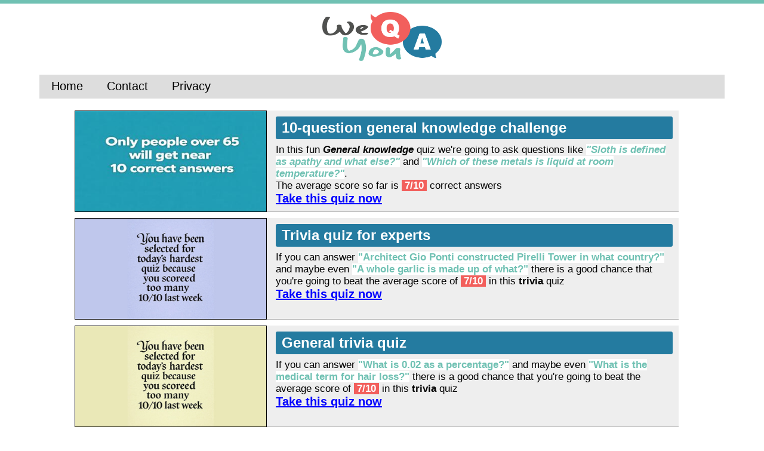

--- FILE ---
content_type: text/html
request_url: https://weqyoua.net/page/3/
body_size: 5516
content:



<!DOCTYPE html>
<html lang="en">

<head>

	<meta charset="UTF-8">
	
	<link rel="canonical" href="https://www.weqyoua.net" />

	<meta name="p:domain_verify" content="7b6450293f587e5abfd218e3d0b9ffcb"/>
	
		
	
	
	<meta property="og:image" content="https://weqyoua.net/images/siteicon.png" />
	
	<link rel="image_src" href="https://weqyoua.net/images/siteicon.png">
	
	<meta content="https://weqyoua.net/images/siteicon.png" name="thumbnail">
	
	<title>WeQYouA.net</title>
	
	<script src="/jquery/jquery-1.12.3.min.js"></script>
	<script src="//code.jquery.com/ui/1.12.1/jquery-ui.js"></script>
	
	<meta http-equiv="Content-Type" content="text/html; charset=UTF-8" />
		
	<meta property="og:title" content="WeQYouA.net" />
	<meta property="og:description" content="Daily Trivia Quizzes" />
	
	
	<meta property="og:url" content="https://weqyoua.net/page/3/"/>
    <meta property="og:site_name" content="Weqyoua"/>
	
	<meta name="title" content="WeQYouA.net" />
	<meta name="description" content="Daily Trivia Quizzes" />
		
    <meta property="og:type" content="game"/>
	
	<meta property="og:image:width" content="1200" />
	<meta property="og:image:height" content="628" />
	
		<meta property="fb:app_id" content="FBAPPID"/>
	
	<meta name="keywords" content="quizzes,trivia,weqyoua,iq,questions,answers">	
	
	<link rel="stylesheet" type="text/css" href="/css/1.css?r=497"/>
		
	<meta rel="image_src"/>
	
	<meta name="twitter:card" content="summary_large_image">
	<meta name="twitter:site" content="@weqyoua">
	<meta name="twitter:creator" content="@Michael">
	<meta name="twitter:title" content="WeQYouA.net">
	<meta name="twitter:description" content="Daily Trivia Quizzes">
	<meta name="twitter:image" content="https://weqyoua.net/images/siteicon.png">
	
	

		
		<script data-cfasync="false" type="text/javascript"> (function(w, d) {
var s = d.createElement('script');
s.src = '//cdn.adpushup.com/41736/adpushup.js';
s.crossOrigin='anonymous';
s.type = 'text/javascript'; s.async = true;
(d.getElementsByTagName('head')[0] || d.getElementsByTagName('body')[0]).appendChild(s); w.adpushup = w.adpushup || {que:[]};
})(window, document);
</script>
<script async src="https://pagead2.googlesyndication.com/pagead/js/adsbygoogle.js?client=ca-pub-1041326124877538"
crossorigin="anonymous"></script>
	
	
</head>

<body>


<!-- Google tag (gtag.js) -->
<script async src="https://www.googletagmanager.com/gtag/js?id=G-7T00PXZ046"></script>
<script>
  window.dataLayer = window.dataLayer || [];
  function gtag(){dataLayer.push(arguments);}
  gtag('js', new Date());

  gtag('config', 'G-7T00PXZ046');
</script>

<div id="fb-root"></div>
<script>


 (function (d, s, id) {
        var js, fjs = d.getElementsByTagName(s)[0];
        if (d.getElementById(id)) {
            return;
        }
        js = d.createElement(s);
        js.id = id;
        js.src = "//connect.facebook.net/en_US/sdk.js";
        fjs.parentNode.insertBefore(js, fjs);
    }(document, 'script', 'facebook-jssdk'));


</script>

	<center>
	
			
		<div style="width:1138px;">

						<div id="logo" >
				<img class="desktoplogo" onclick="self.location.href='/';" style="cursor:hand;" src="https://www.weqyoua.net/newimages/1/logo.png">
			</div>
						
			
			

<div id="navbar" style="display: flex; height: 40px; background-color: #dddddd;font-size:20px;margin-bottom:20px;margin-left:-5px;margin-right:-5px;">

    <div onclick="self.location.href='/';" style="padding:0px 20px 0px 20px;cursor:pointer;display: flex; justify-content: center; align-items: center; align-self: stretch; background-color: inherit; transition: background-color 0.3s;" onmouseover="this.style.backgroundColor = '#aaaaaa';" onmouseout="this.style.backgroundColor = 'inherit';">
        Home
    </div>
	
	<div onclick="self.location.href='/contact/';" style="padding:0px 20px 0px 20px;cursor:pointer;display: flex; justify-content: center; align-items: center; align-self: stretch; background-color: inherit; transition: background-color 0.3s;" onmouseover="this.style.backgroundColor = '#aaaaaa';" onmouseout="this.style.backgroundColor = 'inherit';">
        Contact
    </div>
	
	<div onclick="self.location.href='/policy.html';" style="padding:0px 20px 0px 20px;cursor:pointer;display: flex; justify-content: center; align-items: center;align-self: stretch; background-color: inherit; transition: background-color 0.3s;" onmouseover="this.style.backgroundColor = '#aaaaaa';" onmouseout="this.style.backgroundColor = 'inherit';">
        Privacy
    </div>
	
</div>

			
			

<div style="width:1030px;">

					
					<img onclick="self.location.href='/quiz/88664';" style="border:1px solid #000000;width:320px;height:168px;cursor:pointer;float:left;" src="/smallthumbs/88664.jpg">		
				<div style="float:left;background-color:#eeeeee;width:665px;min-height:149px;border-bottom:1px solid #aaaaaa;text-align:left;padding:10px;padding-left:15px;">
		
			<div style="font-size:24px;background-color:#247ba0;color:#ffffff;padding:5px;margin-bottom:8px;border-radius: 3px;padding-left:10px;"><b>10-question general knowledge challenge</b></div>
		
						
			<div style="font-size:17px;">In this fun <i><b>General knowledge</b></i> quiz we're going to ask questions like <i><b style="color:#70c1b3;background-color:#ffffff;">"Sloth is defined as apathy and what else?"</b></i> and <i><b style="color:#70c1b3;background-color:#ffffff;">"Which of these metals is liquid at room temperature?"</b></i>.<br>The average score so far is <span style="padding-left:5px;padding-right:5px;color:#ffffff;background-color:#f25f5c;"><b>7/10</b></span> correct answers</div>
			<a style="font-size:20px;color:#0000ff;" href="/quiz/88664"><b>Take this quiz now</b></a>
			
		
		
		</div>
		<div style="clear:both;height:10px;"></div>
		
				
					
					<img onclick="self.location.href='/quiz/80777';" style="border:1px solid #000000;width:320px;height:168px;cursor:pointer;float:left;" src="/smallthumbs/80777.jpg">		
				<div style="float:left;background-color:#eeeeee;width:665px;min-height:149px;border-bottom:1px solid #aaaaaa;text-align:left;padding:10px;padding-left:15px;">
		
			<div style="font-size:24px;background-color:#247ba0;color:#ffffff;padding:5px;margin-bottom:8px;border-radius: 3px;padding-left:10px;"><b>Trivia quiz for experts</b></div>
		
						
			<div style="font-size:17px;">If you can answer <b style="color:#70c1b3;background-color:#ffffff;">"Architect Gio Ponti constructed Pirelli Tower in what country?"</b> and maybe even <b style="color:#70c1b3;background-color:#ffffff;">"A whole garlic is made up of what?"</b> there is a good chance that you're going to beat the average score of <span style="padding-left:5px;padding-right:5px;color:#ffffff;background-color:#f25f5c;"><b>7/10</b></span> in this <b>trivia</b> quiz</div>
			<a style="font-size:20px;color:#0000ff;" href="/quiz/80777"><b>Take this quiz now</b></a>
			
		
		
		</div>
		<div style="clear:both;height:10px;"></div>
		
				
					
					<img onclick="self.location.href='/quiz/80558';" style="border:1px solid #000000;width:320px;height:168px;cursor:pointer;float:left;" src="/smallthumbs/80558.jpg">		
				<div style="float:left;background-color:#eeeeee;width:665px;min-height:149px;border-bottom:1px solid #aaaaaa;text-align:left;padding:10px;padding-left:15px;">
		
			<div style="font-size:24px;background-color:#247ba0;color:#ffffff;padding:5px;margin-bottom:8px;border-radius: 3px;padding-left:10px;"><b>General trivia quiz</b></div>
		
						
			<div style="font-size:17px;">If you can answer <b style="color:#70c1b3;background-color:#ffffff;">"What is 0.02 as a percentage?"</b> and maybe even <b style="color:#70c1b3;background-color:#ffffff;">"What is the medical term for hair loss?"</b> there is a good chance that you're going to beat the average score of <span style="padding-left:5px;padding-right:5px;color:#ffffff;background-color:#f25f5c;"><b>7/10</b></span> in this <b>trivia</b> quiz</div>
			<a style="font-size:20px;color:#0000ff;" href="/quiz/80558"><b>Take this quiz now</b></a>
			
		
		
		</div>
		<div style="clear:both;height:10px;"></div>
		
				
					
					<img onclick="self.location.href='/quiz/81521';" style="border:1px solid #000000;width:320px;height:168px;cursor:pointer;float:left;" src="/smallthumbs/81521.jpg">		
				<div style="float:left;background-color:#eeeeee;width:665px;min-height:149px;border-bottom:1px solid #aaaaaa;text-align:left;padding:10px;padding-left:15px;">
		
			<div style="font-size:24px;background-color:#247ba0;color:#ffffff;padding:5px;margin-bottom:8px;border-radius: 3px;padding-left:10px;"><b>General knowledge 10 question test</b></div>
		
						
			<div style="font-size:17px;">In this fun <i><b>General</b></i> quiz we're going to ask questions like <i><b style="color:#70c1b3;background-color:#ffffff;">"A 'Crucession' is a procession headed by which symbolic object?"</b></i> and <i><b style="color:#70c1b3;background-color:#ffffff;">"What is the name of the Mother in the Beatles' Let It Be?"</b></i>.<br>The average score so far is <span style="padding-left:5px;padding-right:5px;color:#ffffff;background-color:#f25f5c;"><b>7/10</b></span> correct answers</div>
			<a style="font-size:20px;color:#0000ff;" href="/quiz/81521"><b>Take this quiz now</b></a>
			
		
		
		</div>
		<div style="clear:both;height:10px;"></div>
		
				
					
					<img onclick="self.location.href='/quiz/82970';" style="border:1px solid #000000;width:320px;height:168px;cursor:pointer;float:left;" src="/smallthumbs/82970.jpg">		
				<div style="float:left;background-color:#eeeeee;width:665px;min-height:149px;border-bottom:1px solid #aaaaaa;text-align:left;padding:10px;padding-left:15px;">
		
			<div style="font-size:24px;background-color:#247ba0;color:#ffffff;padding:5px;margin-bottom:8px;border-radius: 3px;padding-left:10px;"><b>10-Question Culinary Challenge</b></div>
		
						
			<div style="font-size:17px;">Can you beat the average score of <span style="padding-left:5px;padding-right:5px;color:#ffffff;background-color:#f25f5c;"><b>7/10</b></span> in this quite fun <b>Food & cooking</b> quiz?<br>Look forward to questions like <b style="color:#70c1b3;background-color:#ffffff;">"What vegetable usually accompanies liver?"</b> and <b style="color:#70c1b3;background-color:#ffffff;">"What term do chefs often use instead of saying "mixing"?"</b></div>
			<a style="font-size:20px;color:#0000ff;" href="/quiz/82970"><b>Take this quiz now</b></a>
			
		
		
		</div>
		<div style="clear:both;height:10px;"></div>
		
				
					
					<img onclick="self.location.href='/quiz/82106';" style="border:1px solid #000000;width:320px;height:168px;cursor:pointer;float:left;" src="/smallthumbs/82106.jpg">		
				<div style="float:left;background-color:#eeeeee;width:665px;min-height:149px;border-bottom:1px solid #aaaaaa;text-align:left;padding:10px;padding-left:15px;">
		
			<div style="font-size:24px;background-color:#247ba0;color:#ffffff;padding:5px;margin-bottom:8px;border-radius: 3px;padding-left:10px;"><b>10-question culinary quiz challenge</b></div>
		
						
			<div style="font-size:17px;"><span style="padding-left:5px;padding-right:5px;color:#ffffff;background-color:#f25f5c;"><b>7/10</b></span> is what people on average are scoring in this <b>Food & cooking</b> quiz so far. Are you ready to answer questions like <b style="color:#70c1b3;background-color:#ffffff;">"What is the name of the mustard that is named after a town in Burgundy?"</b> and <b style="color:#70c1b3;background-color:#ffffff;">"Which "corned" meat is often sold canned?"</b></div>
			<a style="font-size:20px;color:#0000ff;" href="/quiz/82106"><b>Take this quiz now</b></a>
			
		
		
		</div>
		<div style="clear:both;height:10px;"></div>
		
				
		<div style="margin-top:20px;margin-bottom:20px;" class="adbox">
			<div style="margin-bottom:10px;">Advertisement :</div>
			<div id="0e244444-50e9-4b4a-ad14-cf289aa09981" class="_ap_apex_ad">
	<script>
		var adpushup = window.adpushup  = window.adpushup || {que:[]};
		adpushup.que.push(function() {
			adpushup.triggerAd("0e244444-50e9-4b4a-ad14-cf289aa09981");
		});
	</script>
</div>
		</div>
		
				
					
					<img onclick="self.location.href='/quiz/90462';" style="border:1px solid #000000;width:320px;height:168px;cursor:pointer;float:left;" src="/smallthumbs/90462.jpg">		
				<div style="float:left;background-color:#eeeeee;width:665px;min-height:149px;border-bottom:1px solid #aaaaaa;text-align:left;padding:10px;padding-left:15px;">
		
			<div style="font-size:24px;background-color:#247ba0;color:#ffffff;padding:5px;margin-bottom:8px;border-radius: 3px;padding-left:10px;"><b>Quick 10-question fun facts challenge</b></div>
		
						
			<div style="font-size:17px;"><span style="padding-left:5px;padding-right:5px;color:#ffffff;background-color:#f25f5c;"><b>7/10</b></span> is the score to beat in this <b>General knowledge</b> quiz to put yourself over the average quiz taker. But you're probably going to be able to answer questions <b style="color:#70c1b3;background-color:#ffffff;">"Which of the following is not
an ingredient of macaroni 
cheese? "</b> and <b style="color:#70c1b3;background-color:#ffffff;">"In which U.S. city is there a building named the Space Needle? "</b> easy!</div>
			<a style="font-size:20px;color:#0000ff;" href="/quiz/90462"><b>Take this quiz now</b></a>
			
		
		
		</div>
		<div style="clear:both;height:10px;"></div>
		
				
					
					<img onclick="self.location.href='/quiz/84041';" style="border:1px solid #000000;width:320px;height:168px;cursor:pointer;float:left;" src="/smallthumbs/84041.jpg">		
				<div style="float:left;background-color:#eeeeee;width:665px;min-height:149px;border-bottom:1px solid #aaaaaa;text-align:left;padding:10px;padding-left:15px;">
		
			<div style="font-size:24px;background-color:#247ba0;color:#ffffff;padding:5px;margin-bottom:8px;border-radius: 3px;padding-left:10px;"><b>1950s Tune Trivia: 10 Questions</b></div>
		
						
			<div style="font-size:17px;">If you can answer <b style="color:#70c1b3;background-color:#ffffff;">"Who sang this song around 1957 : "See You Later Alligator"?"</b> and maybe even <b style="color:#70c1b3;background-color:#ffffff;">"Marty Robbins sang about what colour of sports coat and a pink carnation?"</b> there is a good chance that you're going to beat the average score of <span style="padding-left:5px;padding-right:5px;color:#ffffff;background-color:#f25f5c;"><b>7/10</b></span> in this <b>1950s Songs</b> quiz</div>
			<a style="font-size:20px;color:#0000ff;" href="/quiz/84041"><b>Take this quiz now</b></a>
			
		
		
		</div>
		<div style="clear:both;height:10px;"></div>
		
				
					
					<img onclick="self.location.href='/quiz/88524';" style="border:1px solid #000000;width:320px;height:168px;cursor:pointer;float:left;" src="/smallthumbs/88524.jpg">		
				<div style="float:left;background-color:#eeeeee;width:665px;min-height:149px;border-bottom:1px solid #aaaaaa;text-align:left;padding:10px;padding-left:15px;">
		
			<div style="font-size:24px;background-color:#247ba0;color:#ffffff;padding:5px;margin-bottom:8px;border-radius: 3px;padding-left:10px;"><b>Groovy 60s Hits: 10-Question Music Challenge</b></div>
		
						
			<div style="font-size:17px;">Can you beat the average score of <span style="padding-left:5px;padding-right:5px;color:#ffffff;background-color:#f25f5c;"><b>7/10</b></span> in this quite fun <b>1960s songs</b> quiz?<br>Look forward to questions like <b style="color:#70c1b3;background-color:#ffffff;">"The Beach Boys had a hit with this song in 1964"</b> and <b style="color:#70c1b3;background-color:#ffffff;">"Which word is missing from this 60s song title? : "Two ____ Have I""</b></div>
			<a style="font-size:20px;color:#0000ff;" href="/quiz/88524"><b>Take this quiz now</b></a>
			
		
		
		</div>
		<div style="clear:both;height:10px;"></div>
		
				
					
					<img onclick="self.location.href='/quiz/90158';" style="border:1px solid #000000;width:320px;height:168px;cursor:pointer;float:left;" src="/smallthumbs/90158.jpg">		
				<div style="float:left;background-color:#eeeeee;width:665px;min-height:149px;border-bottom:1px solid #aaaaaa;text-align:left;padding:10px;padding-left:15px;">
		
			<div style="font-size:24px;background-color:#247ba0;color:#ffffff;padding:5px;margin-bottom:8px;border-radius: 3px;padding-left:10px;"><b>10-question all-rounder quiz</b></div>
		
						
			<div style="font-size:17px;">In this fun <i><b>General knowledge</b></i> quiz we're going to ask questions like <i><b style="color:#70c1b3;background-color:#ffffff;">"Which animals are Dancer, Prancer, and Vixen?"</b></i> and <i><b style="color:#70c1b3;background-color:#ffffff;">"Which board game has 8 groups of differently colored residential properties?"</b></i>.<br>The average score so far is <span style="padding-left:5px;padding-right:5px;color:#ffffff;background-color:#f25f5c;"><b>7/10</b></span> correct answers</div>
			<a style="font-size:20px;color:#0000ff;" href="/quiz/90158"><b>Take this quiz now</b></a>
			
		
		
		</div>
		<div style="clear:both;height:10px;"></div>
		
				
					
					<img onclick="self.location.href='/quiz/85055';" style="border:1px solid #000000;width:320px;height:168px;cursor:pointer;float:left;" src="/smallthumbs/85055.jpg">		
				<div style="float:left;background-color:#eeeeee;width:665px;min-height:149px;border-bottom:1px solid #aaaaaa;text-align:left;padding:10px;padding-left:15px;">
		
			<div style="font-size:24px;background-color:#247ba0;color:#ffffff;padding:5px;margin-bottom:8px;border-radius: 3px;padding-left:10px;"><b>Test your knowledge with 10 fun history questions!</b></div>
		
						
			<div style="font-size:17px;">If you can answer <b style="color:#70c1b3;background-color:#ffffff;">"Which ancient civilization created the Olympic Games?"</b> and maybe even <b style="color:#70c1b3;background-color:#ffffff;">"The ancient Romans built 'aqueducts' to carry what?"</b> there is a good chance that you're going to beat the average score of <span style="padding-left:5px;padding-right:5px;color:#ffffff;background-color:#f25f5c;"><b>7/10</b></span> in this <b>History 29-03-2025</b> quiz</div>
			<a style="font-size:20px;color:#0000ff;" href="/quiz/85055"><b>Take this quiz now</b></a>
			
		
		
		</div>
		<div style="clear:both;height:10px;"></div>
		
				
		<div style="margin-top:20px;margin-bottom:20px;" class="adbox">
			<div style="margin-bottom:10px;">Advertisement :</div>
			<div id="0e244444-50e9-4b4a-ad14-cf289aa09981" class="_ap_apex_ad">
	<script>
		var adpushup = window.adpushup  = window.adpushup || {que:[]};
		adpushup.que.push(function() {
			adpushup.triggerAd("0e244444-50e9-4b4a-ad14-cf289aa09981");
		});
	</script>
</div>
		</div>
		
				
					
					<img onclick="self.location.href='/quiz/83104';" style="border:1px solid #000000;width:320px;height:168px;cursor:pointer;float:left;" src="/smallthumbs/83104.jpg">		
				<div style="float:left;background-color:#eeeeee;width:665px;min-height:149px;border-bottom:1px solid #aaaaaa;text-align:left;padding:10px;padding-left:15px;">
		
			<div style="font-size:24px;background-color:#247ba0;color:#ffffff;padding:5px;margin-bottom:8px;border-radius: 3px;padding-left:10px;"><b>Ten-Question Trivia Challenge</b></div>
		
						
			<div style="font-size:17px;">If you can answer <b style="color:#70c1b3;background-color:#ffffff;">"Which 20th century world leader spent 25 years of his life in jail?"</b> and maybe even <b style="color:#70c1b3;background-color:#ffffff;">"What are cut down during deforestation?"</b> there is a good chance that you're going to beat the average score of <span style="padding-left:5px;padding-right:5px;color:#ffffff;background-color:#f25f5c;"><b>7/10</b></span> in this <b>General knowledge</b> quiz</div>
			<a style="font-size:20px;color:#0000ff;" href="/quiz/83104"><b>Take this quiz now</b></a>
			
		
		
		</div>
		<div style="clear:both;height:10px;"></div>
		
				
					
					<img onclick="self.location.href='/quiz/83940';" style="border:1px solid #000000;width:320px;height:168px;cursor:pointer;float:left;" src="/smallthumbs/83940.jpg">		
				<div style="float:left;background-color:#eeeeee;width:665px;min-height:149px;border-bottom:1px solid #aaaaaa;text-align:left;padding:10px;padding-left:15px;">
		
			<div style="font-size:24px;background-color:#247ba0;color:#ffffff;padding:5px;margin-bottom:8px;border-radius: 3px;padding-left:10px;"><b>10-question general knowledge challenge</b></div>
		
						
			<div style="font-size:17px;"><span style="padding-left:5px;padding-right:5px;color:#ffffff;background-color:#f25f5c;"><b>7/10</b></span> is what people on average are scoring in this <b>General knowledge</b> quiz so far. Are you ready to answer questions like <b style="color:#70c1b3;background-color:#ffffff;">"Where might you find driftwood?"</b> and <b style="color:#70c1b3;background-color:#ffffff;">"Established in 1802, the Legion d'Honneur is the highest honor in which country?"</b></div>
			<a style="font-size:20px;color:#0000ff;" href="/quiz/83940"><b>Take this quiz now</b></a>
			
		
		
		</div>
		<div style="clear:both;height:10px;"></div>
		
				
					
					<img onclick="self.location.href='/quiz/89185';" style="border:1px solid #000000;width:320px;height:168px;cursor:pointer;float:left;" src="/smallthumbs/89185.jpg">		
				<div style="float:left;background-color:#eeeeee;width:665px;min-height:149px;border-bottom:1px solid #aaaaaa;text-align:left;padding:10px;padding-left:15px;">
		
			<div style="font-size:24px;background-color:#247ba0;color:#ffffff;padding:5px;margin-bottom:8px;border-radius: 3px;padding-left:10px;"><b>Quickfire 10-question history challenge</b></div>
		
						
			<div style="font-size:17px;">In this fun <i><b>History 29-03-2025</b></i> quiz we're going to ask questions like <i><b style="color:#70c1b3;background-color:#ffffff;">"Dracula' was a book written by Bram Stoker about which supernatural creature?"</b></i> and <i><b style="color:#70c1b3;background-color:#ffffff;">"In 1968, widow Jackie Kennedy married who?"</b></i>.<br>The average score so far is <span style="padding-left:5px;padding-right:5px;color:#ffffff;background-color:#f25f5c;"><b>7/10</b></span> correct answers</div>
			<a style="font-size:20px;color:#0000ff;" href="/quiz/89185"><b>Take this quiz now</b></a>
			
		
		
		</div>
		<div style="clear:both;height:10px;"></div>
		
				
					
					<img onclick="self.location.href='/quiz/82826';" style="border:1px solid #000000;width:320px;height:168px;cursor:pointer;float:left;" src="/smallthumbs/82826.jpg">		
				<div style="float:left;background-color:#eeeeee;width:665px;min-height:149px;border-bottom:1px solid #aaaaaa;text-align:left;padding:10px;padding-left:15px;">
		
			<div style="font-size:24px;background-color:#247ba0;color:#ffffff;padding:5px;margin-bottom:8px;border-radius: 3px;padding-left:10px;"><b>10-question challenge: Test your trivia smarts!</b></div>
		
						
			<div style="font-size:17px;"><span style="padding-left:5px;padding-right:5px;color:#ffffff;background-color:#f25f5c;"><b>7/10</b></span> is what people on average are scoring in this <b>General knowledge</b> quiz so far. Are you ready to answer questions like <b style="color:#70c1b3;background-color:#ffffff;">"Flamboyant musician Liberace played which instrument?"</b> and <b style="color:#70c1b3;background-color:#ffffff;">"What do you call an optical instrument used to observe small objects?"</b></div>
			<a style="font-size:20px;color:#0000ff;" href="/quiz/82826"><b>Take this quiz now</b></a>
			
		
		
		</div>
		<div style="clear:both;height:10px;"></div>
		
				
					
					<img onclick="self.location.href='/quiz/83662';" style="border:1px solid #000000;width:320px;height:168px;cursor:pointer;float:left;" src="/smallthumbs/83662.jpg">		
				<div style="float:left;background-color:#eeeeee;width:665px;min-height:149px;border-bottom:1px solid #aaaaaa;text-align:left;padding:10px;padding-left:15px;">
		
			<div style="font-size:24px;background-color:#247ba0;color:#ffffff;padding:5px;margin-bottom:8px;border-radius: 3px;padding-left:10px;"><b>10-Question World Explorer Challenge</b></div>
		
						
			<div style="font-size:17px;">In this fun <i><b>Geography</b></i> quiz we're going to ask questions like <i><b style="color:#70c1b3;background-color:#ffffff;">"What is the postcode for York?"</b></i> and <i><b style="color:#70c1b3;background-color:#ffffff;">"What is the name of the highest mountain in Africa?"</b></i>.<br>The average score so far is <span style="padding-left:5px;padding-right:5px;color:#ffffff;background-color:#f25f5c;"><b>7/10</b></span> correct answers</div>
			<a style="font-size:20px;color:#0000ff;" href="/quiz/83662"><b>Take this quiz now</b></a>
			
		
		
		</div>
		<div style="clear:both;height:10px;"></div>
		
				
		<div style="margin-top:20px;margin-bottom:20px;" class="adbox">
			<div style="margin-bottom:10px;">Advertisement :</div>
			<div id="0e244444-50e9-4b4a-ad14-cf289aa09981" class="_ap_apex_ad">
	<script>
		var adpushup = window.adpushup  = window.adpushup || {que:[]};
		adpushup.que.push(function() {
			adpushup.triggerAd("0e244444-50e9-4b4a-ad14-cf289aa09981");
		});
	</script>
</div>
		</div>
		
				
					
					<img onclick="self.location.href='/quiz/84640';" style="border:1px solid #000000;width:320px;height:168px;cursor:pointer;float:left;" src="/smallthumbs/84640.jpg">		
				<div style="float:left;background-color:#eeeeee;width:665px;min-height:149px;border-bottom:1px solid #aaaaaa;text-align:left;padding:10px;padding-left:15px;">
		
			<div style="font-size:24px;background-color:#247ba0;color:#ffffff;padding:5px;margin-bottom:8px;border-radius: 3px;padding-left:10px;"><b>10-Question Geo Challenge</b></div>
		
						
			<div style="font-size:17px;"><span style="padding-left:5px;padding-right:5px;color:#ffffff;background-color:#f25f5c;"><b>7/10</b></span> is the score to beat in this <b>Geography</b> quiz to put yourself over the average quiz taker. But you're probably going to be able to answer questions <b style="color:#70c1b3;background-color:#ffffff;">"Which Middle Eastern country calls itself Al-Baḥrayn?"</b> and <b style="color:#70c1b3;background-color:#ffffff;">"Where is the city of Seville located?"</b> easy!</div>
			<a style="font-size:20px;color:#0000ff;" href="/quiz/84640"><b>Take this quiz now</b></a>
			
		
		
		</div>
		<div style="clear:both;height:10px;"></div>
		
				
					
					<img onclick="self.location.href='/quiz/81542';" style="border:1px solid #000000;width:320px;height:168px;cursor:pointer;float:left;" src="/smallthumbs/81542.jpg">		
				<div style="float:left;background-color:#eeeeee;width:665px;min-height:149px;border-bottom:1px solid #aaaaaa;text-align:left;padding:10px;padding-left:15px;">
		
			<div style="font-size:24px;background-color:#247ba0;color:#ffffff;padding:5px;margin-bottom:8px;border-radius: 3px;padding-left:10px;"><b>General knowledge 10 question test</b></div>
		
						
			<div style="font-size:17px;">In this fun <i><b>General</b></i> quiz we're going to ask questions like <i><b style="color:#70c1b3;background-color:#ffffff;">"Which musical has the line, "You can't just walk out of a drive-in"? "</b></i> and <i><b style="color:#70c1b3;background-color:#ffffff;">"Where does the car brand Hyundai come from?"</b></i>.<br>The average score so far is <span style="padding-left:5px;padding-right:5px;color:#ffffff;background-color:#f25f5c;"><b>7/10</b></span> correct answers</div>
			<a style="font-size:20px;color:#0000ff;" href="/quiz/81542"><b>Take this quiz now</b></a>
			
		
		
		</div>
		<div style="clear:both;height:10px;"></div>
		
				
					
					<img onclick="self.location.href='/quiz/87814';" style="border:1px solid #000000;width:320px;height:168px;cursor:pointer;float:left;" src="/smallthumbs/87814.jpg">		
				<div style="float:left;background-color:#eeeeee;width:665px;min-height:149px;border-bottom:1px solid #aaaaaa;text-align:left;padding:10px;padding-left:15px;">
		
			<div style="font-size:24px;background-color:#247ba0;color:#ffffff;padding:5px;margin-bottom:8px;border-radius: 3px;padding-left:10px;"><b>10-Question Culinary Challenge Quiz</b></div>
		
						
			<div style="font-size:17px;"><span style="padding-left:5px;padding-right:5px;color:#ffffff;background-color:#f25f5c;"><b>7/10</b></span> is the score to beat in this <b>Food & cooking</b> quiz to put yourself over the average quiz taker. But you're probably going to be able to answer questions <b style="color:#70c1b3;background-color:#ffffff;">"What word means dousing something in alcohol and setting it alight?"</b> and <b style="color:#70c1b3;background-color:#ffffff;">"What purple-flowered spice is often used in making soaps and potpourri?"</b> easy!</div>
			<a style="font-size:20px;color:#0000ff;" href="/quiz/87814"><b>Take this quiz now</b></a>
			
		
		
		</div>
		<div style="clear:both;height:10px;"></div>
		
				
					
					<img onclick="self.location.href='/quiz/84704';" style="border:1px solid #000000;width:320px;height:168px;cursor:pointer;float:left;" src="/smallthumbs/84704.jpg">		
				<div style="float:left;background-color:#eeeeee;width:665px;min-height:149px;border-bottom:1px solid #aaaaaa;text-align:left;padding:10px;padding-left:15px;">
		
			<div style="font-size:24px;background-color:#247ba0;color:#ffffff;padding:5px;margin-bottom:8px;border-radius: 3px;padding-left:10px;"><b>10-question mixed knowledge challenge</b></div>
		
						
			<div style="font-size:17px;">Can you beat the average score of <span style="padding-left:5px;padding-right:5px;color:#ffffff;background-color:#f25f5c;"><b>7/10</b></span> in this quite fun <b>General knowledge</b> quiz?<br>Look forward to questions like <b style="color:#70c1b3;background-color:#ffffff;">"What do we call the study of the weather?"</b> and <b style="color:#70c1b3;background-color:#ffffff;">"Which is usually only a male hormone?"</b></div>
			<a style="font-size:20px;color:#0000ff;" href="/quiz/84704"><b>Take this quiz now</b></a>
			
		
		
		</div>
		<div style="clear:both;height:10px;"></div>
		
				
					
					<img onclick="self.location.href='/quiz/87140';" style="border:1px solid #000000;width:320px;height:168px;cursor:pointer;float:left;" src="/smallthumbs/87140.jpg">		
				<div style="float:left;background-color:#eeeeee;width:665px;min-height:149px;border-bottom:1px solid #aaaaaa;text-align:left;padding:10px;padding-left:15px;">
		
			<div style="font-size:24px;background-color:#247ba0;color:#ffffff;padding:5px;margin-bottom:8px;border-radius: 3px;padding-left:10px;"><b>Groovy 60s Hits: 10-Question Music Challenge</b></div>
		
						
			<div style="font-size:17px;"><span style="padding-left:5px;padding-right:5px;color:#ffffff;background-color:#f25f5c;"><b>7/10</b></span> is the score to beat in this <b>1960s songs</b> quiz to put yourself over the average quiz taker. But you're probably going to be able to answer questions <b style="color:#70c1b3;background-color:#ffffff;">"Which word is missing from this 60s song title? : "I Am a ____""</b> and <b style="color:#70c1b3;background-color:#ffffff;">"Who sang this song : "When Will I Be Loved"?"</b> easy!</div>
			<a style="font-size:20px;color:#0000ff;" href="/quiz/87140"><b>Take this quiz now</b></a>
			
		
		
		</div>
		<div style="clear:both;height:10px;"></div>
		
				
					
					<img onclick="self.location.href='/quiz/89686';" style="border:1px solid #000000;width:320px;height:168px;cursor:pointer;float:left;" src="/smallthumbs/89686.jpg">		
				<div style="float:left;background-color:#eeeeee;width:665px;min-height:149px;border-bottom:1px solid #aaaaaa;text-align:left;padding:10px;padding-left:15px;">
		
			<div style="font-size:24px;background-color:#247ba0;color:#ffffff;padding:5px;margin-bottom:8px;border-radius: 3px;padding-left:10px;"><b>10-question mixed-bag quiz</b></div>
		
						
			<div style="font-size:17px;">In this fun <i><b>General knowledge</b></i> quiz we're going to ask questions like <i><b style="color:#70c1b3;background-color:#ffffff;">"What did the stock market crash of October 29, 1929 trigger?"</b></i> and <i><b style="color:#70c1b3;background-color:#ffffff;">"Which blonde bombshell played the popular C. J. Parker on 'Baywatch', which began air.."</b></i>.<br>The average score so far is <span style="padding-left:5px;padding-right:5px;color:#ffffff;background-color:#f25f5c;"><b>7/10</b></span> correct answers</div>
			<a style="font-size:20px;color:#0000ff;" href="/quiz/89686"><b>Take this quiz now</b></a>
			
		
		
		</div>
		<div style="clear:both;height:10px;"></div>
		
				
					
					<img onclick="self.location.href='/quiz/79860';" style="border:1px solid #000000;width:320px;height:168px;cursor:pointer;float:left;" src="/smallthumbs/79860.jpg">		
				<div style="float:left;background-color:#eeeeee;width:665px;min-height:149px;border-bottom:1px solid #aaaaaa;text-align:left;padding:10px;padding-left:15px;">
		
			<div style="font-size:24px;background-color:#247ba0;color:#ffffff;padding:5px;margin-bottom:8px;border-radius: 3px;padding-left:10px;"><b>Mixed trivia quiz</b></div>
		
						
			<div style="font-size:17px;"><span style="padding-left:5px;padding-right:5px;color:#ffffff;background-color:#f25f5c;"><b>7/10</b></span> is the score to beat in this <b>trivia</b> quiz to put yourself over the average quiz taker. But you're probably going to be able to answer questions <b style="color:#70c1b3;background-color:#ffffff;">"Which lines have no common points, always the same distance apart?"</b> and <b style="color:#70c1b3;background-color:#ffffff;">"Which city is known for its trams?"</b> easy!</div>
			<a style="font-size:20px;color:#0000ff;" href="/quiz/79860"><b>Take this quiz now</b></a>
			
		
		
		</div>
		<div style="clear:both;height:10px;"></div>
		
				
					
					<img onclick="self.location.href='/quiz/86744';" style="border:1px solid #000000;width:320px;height:168px;cursor:pointer;float:left;" src="/smallthumbs/86744.jpg">		
				<div style="float:left;background-color:#eeeeee;width:665px;min-height:149px;border-bottom:1px solid #aaaaaa;text-align:left;padding:10px;padding-left:15px;">
		
			<div style="font-size:24px;background-color:#247ba0;color:#ffffff;padding:5px;margin-bottom:8px;border-radius: 3px;padding-left:10px;"><b>Groovy 1970s Music Challenge: 10 Questions</b></div>
		
						
			<div style="font-size:17px;"><span style="padding-left:5px;padding-right:5px;color:#ffffff;background-color:#f25f5c;"><b>7/10</b></span> is what people on average are scoring in this <b>1970s songs</b> quiz so far. Are you ready to answer questions like <b style="color:#70c1b3;background-color:#ffffff;">"Which word is missing from Billy Paul's "Me and Mrs. ___" ?"</b> and <b style="color:#70c1b3;background-color:#ffffff;">"Who sang this song : "Cracklin' Rosie" back in 1971?"</b></div>
			<a style="font-size:20px;color:#0000ff;" href="/quiz/86744"><b>Take this quiz now</b></a>
			
		
		
		</div>
		<div style="clear:both;height:10px;"></div>
		
				
					
					<img onclick="self.location.href='/quiz/86552';" style="border:1px solid #000000;width:320px;height:168px;cursor:pointer;float:left;" src="/smallthumbs/86552.jpg">		
				<div style="float:left;background-color:#eeeeee;width:665px;min-height:149px;border-bottom:1px solid #aaaaaa;text-align:left;padding:10px;padding-left:15px;">
		
			<div style="font-size:24px;background-color:#247ba0;color:#ffffff;padding:5px;margin-bottom:8px;border-radius: 3px;padding-left:10px;"><b>1950s Hits: 10-Question Challenge</b></div>
		
						
			<div style="font-size:17px;"><span style="padding-left:5px;padding-right:5px;color:#ffffff;background-color:#f25f5c;"><b>7/10</b></span> is what people on average are scoring in this <b>1950s Songs</b> quiz so far. Are you ready to answer questions like <b style="color:#70c1b3;background-color:#ffffff;">"Who sang this song : "Don't Let the Stars Get In Your Eyes" (Popular in 1954)?"</b> and <b style="color:#70c1b3;background-color:#ffffff;">"A 1953 Perry Como hit had the line "don't let the stars get in your" what?"</b></div>
			<a style="font-size:20px;color:#0000ff;" href="/quiz/86552"><b>Take this quiz now</b></a>
			
		
		
		</div>
		<div style="clear:both;height:10px;"></div>
		
				
					
					<img onclick="self.location.href='/quiz/84887';" style="border:1px solid #000000;width:320px;height:168px;cursor:pointer;float:left;" src="/smallthumbs/84887.jpg">		
				<div style="float:left;background-color:#eeeeee;width:665px;min-height:149px;border-bottom:1px solid #aaaaaa;text-align:left;padding:10px;padding-left:15px;">
		
			<div style="font-size:24px;background-color:#247ba0;color:#ffffff;padding:5px;margin-bottom:8px;border-radius: 3px;padding-left:10px;"><b>10-question general knowledge challenge</b></div>
		
						
			<div style="font-size:17px;">If you can answer <b style="color:#70c1b3;background-color:#ffffff;">"Which of these girls' names reads the same backwards as forwards?"</b> and maybe even <b style="color:#70c1b3;background-color:#ffffff;">"Mitsubishi, Sony and Toyota are all companies with roots in what country?"</b> there is a good chance that you're going to beat the average score of <span style="padding-left:5px;padding-right:5px;color:#ffffff;background-color:#f25f5c;"><b>7/10</b></span> in this <b>General knowledge</b> quiz</div>
			<a style="font-size:20px;color:#0000ff;" href="/quiz/84887"><b>Take this quiz now</b></a>
			
		
		
		</div>
		<div style="clear:both;height:10px;"></div>
		
				
					
					<img onclick="self.location.href='/quiz/90023';" style="border:1px solid #000000;width:320px;height:168px;cursor:pointer;float:left;" src="/smallthumbs/90023.jpg">		
				<div style="float:left;background-color:#eeeeee;width:665px;min-height:149px;border-bottom:1px solid #aaaaaa;text-align:left;padding:10px;padding-left:15px;">
		
			<div style="font-size:24px;background-color:#247ba0;color:#ffffff;padding:5px;margin-bottom:8px;border-radius: 3px;padding-left:10px;"><b>10-question general knowledge challenge</b></div>
		
						
			<div style="font-size:17px;">In this fun <i><b>General knowledge</b></i> quiz we're going to ask questions like <i><b style="color:#70c1b3;background-color:#ffffff;">"What day is celebrated annually on 24 December by billions of people around the world.."</b></i> and <i><b style="color:#70c1b3;background-color:#ffffff;">"Which Biblical character received the Ten Commandments?"</b></i>.<br>The average score so far is <span style="padding-left:5px;padding-right:5px;color:#ffffff;background-color:#f25f5c;"><b>7/10</b></span> correct answers</div>
			<a style="font-size:20px;color:#0000ff;" href="/quiz/90023"><b>Take this quiz now</b></a>
			
		
		
		</div>
		<div style="clear:both;height:10px;"></div>
		
				
		
</div>

<br style="clear:both;">


<a style="font-size:30px;color:#0000ff;" href="/page/4/">Load more quizzes</a>

<p>



<div style="margin-top:20px;margin-bottom:20px;" class="adbox">
		<div style="margin-bottom:10px;">Advertisement :</div>
		<div id="0e244444-50e9-4b4a-ad14-cf289aa09981" class="_ap_apex_ad">
	<script>
		var adpushup = window.adpushup  = window.adpushup || {que:[]};
		adpushup.que.push(function() {
			adpushup.triggerAd("0e244444-50e9-4b4a-ad14-cf289aa09981");
		});
	</script>
</div>
</div>
		
	
	

<script>
		$.get("https://www.weqyoua.net/anystats.php", { name:"frontpage_weqyoua.net" } );
</script>





		</div>
		
		<DIV STYLE="font-size:14px;color:#000000;margin:30px;padding-bottom:30px;">
			Copyright 2026 - Wicked Media ApS
			<br>			
			<A STYLE="color:#0000ff;" HREF="mailto:weqyoua@weqyoua.com">Contact</A>			
						
						
			
		 | 
			<A STYLE="color:#0000ff;" HREF="/policy.html">
			Privacy Policy						</A>
		</DIV>
		
		<div style="height:20px;"></div>
			
	</center>
	
	<div style="height:200px;"></div>
	
		<script src="/pageview_counter.js"></script>
		

</body>
</html>

--- FILE ---
content_type: text/html; charset=utf-8
request_url: https://www.google.com/recaptcha/api2/aframe
body_size: 266
content:
<!DOCTYPE HTML><html><head><meta http-equiv="content-type" content="text/html; charset=UTF-8"></head><body><script nonce="bIz1abV1e33CK-Td69okjw">/** Anti-fraud and anti-abuse applications only. See google.com/recaptcha */ try{var clients={'sodar':'https://pagead2.googlesyndication.com/pagead/sodar?'};window.addEventListener("message",function(a){try{if(a.source===window.parent){var b=JSON.parse(a.data);var c=clients[b['id']];if(c){var d=document.createElement('img');d.src=c+b['params']+'&rc='+(localStorage.getItem("rc::a")?sessionStorage.getItem("rc::b"):"");window.document.body.appendChild(d);sessionStorage.setItem("rc::e",parseInt(sessionStorage.getItem("rc::e")||0)+1);localStorage.setItem("rc::h",'1767844070449');}}}catch(b){}});window.parent.postMessage("_grecaptcha_ready", "*");}catch(b){}</script></body></html>

--- FILE ---
content_type: text/css
request_url: https://weqyoua.net/css/1.css?r=497
body_size: 4289
content:
 
body {
	 
	font-family: 		'arial';
	background-color	: #ffffff;
	color				: #000000;
	margin-top			: 18px;
	font-size			: 14px;
	margin				: 0px;
	padding				: 0px;
	background-image	: url('https://cdn.weqyoua.net/newimages/1/bg.png');
	background-repeat	: repeat-x;

 }
 
td {
	 
	 font-family: 		'arial';
	 color				: #000000;	
	 font-size			: 14px;
 }
 
a { color : #aff197; }
a:hover { color : #aff197; }
a:visited { color : #aff197; }

.desktoplogo { margin-top:20px;margin-bottom:20px;max-width:200px; }

.questiontop_desktop { font-size:25px;background-color:#f25f5c;padding:10px;color:#ffffff;max-width:1130px;border-bottom:3px solid #d65451; }
.questiontop_mobile { font-size:20px;background-color:#f25f5c;padding:10px;color:#ffffff;max-width:310px;border-bottom:3px solid #d65451; }

.question_desktop { font-size:22px;background-color:#dddddd;color:#000000;padding:10px;max-width:1130px;border-bottom:3px solid #c5c5c5; border-bottom-left-radius: 15px 15px;border-bottom-right-radius: 15px 15px; }
.question_mobile { font-size:16px;background-color:#dddddd;color:#000000;padding:10px;max-width:310px;border-bottom:3px solid #c5c5c5; border-bottom-left-radius: 15px 15px;border-bottom-right-radius: 15px 15px; }

.answer_picture { cursor:pointer;padding:12px;margin:3px;background-color:#ffffff;float:left; }

.quiztitle_desktop { background-color:#247ba0;padding:10px;font-size:40px;color:#ffffff;margin-bottom:20px;border-top:6px solid #70c1b3;border-bottom:6px solid #50514f;max-width:1130px; }
.quiztitle_mobile { background-color:#247ba0;padding:10px;font-size:20px;color:#ffffff;margin-bottom:5px;border-top:6px solid #70c1b3;border-bottom:6px solid #50514f;max-width:310px; }

.extratext_desktop { background-color:#45a024;padding:10px;padding-left:30px;padding-right:30px;font-size:25px;color:#ffffff;margin-bottom:20px;border-top:3px solid #abc170;border-bottom:3px solid #514f4f;max-width:1090px; margin-top:-22px; }
.extratext_mobile { background-color:#45a024;padding:10px;font-size:16px;color:#ffffff;margin-bottom:5px;border-top:3px solid #abc170;border-bottom:3px solid #514f4f;max-width:310px;margin-top:-8px; }

.quizresult_desktop { background-color:#349e26;padding:10px;font-size:20px;color:#ffffff;margin-bottom:20px;border-top:6px solid #6cc55b;border-bottom:6px solid #258f19;max-width:1130px; }
.quizresult_mobile { background-color:#349e26;padding:10px;font-size:20px;color:#ffffff;margin-bottom:5px;border-top:6px solid #6cc55b;border-bottom:6px solid #258f19;max-width:310px; }

.thelikebox_desktop { background-color:#49c0f2;padding:10px;font-size:20px;color:#ffffff;margin-bottom:20px;border-top:6px solid #75dcff;border-bottom:6px solid #42b4e7;max-width:1130px; }
.thelikebox_mobile { background-color:#49c0f2;padding:10px;font-size:20px;color:#ffffff;margin-bottom:5px;border-top:6px solid #75dcff;border-bottom:6px solid #42b4e7;max-width:310px; }

.sd_quiztitle_desktop { background-color:#f8d0bc;padding:10px;font-size:20px;color:#a9625a;margin-bottom:10px;border-top:6px solid #f8e2c9;border-bottom:6px solid #ffb8b0;max-width:1130px; }
.sd_quiztitle_mobile { background-color:#f8d0bc;padding:10px;font-size:20px;color:#a9625a;margin-bottom:10px;border-top:6px solid #f8e2c9;border-bottom:6px solid #ffb8b0;max-width:310px; }

.sd_questiontop_desktop { font-size:30px;background-color:#3ba3be;padding:10px;color:#ffffff;width:1130px;border-bottom:3px solid #2d7081; }
.sd_questiontop_mobile { font-size:25px;background-color:#3ba3be;padding:10px;color:#ffffff;width:310px;border-bottom:3px solid #2d7081; }

.duel_quiztitle_desktop { background-color:#ffa05b;padding:10px;font-size:20px;color:#ffffff;margin-bottom:10px;border-top:6px solid #f4c7a6;border-bottom:6px solid #ba6d35;max-width:1130px; }
.duel_quiztitle_mobile { background-color:#ffa05b;padding:10px;font-size:20px;color:#ffffff;margin-bottom:10px;border-top:6px solid #f4c7a6;border-bottom:6px solid #ba6d35;max-width:310px; }

.duel_questiontop_desktop { font-size:30px;background-color:#82447f;padding:10px;color:#ffffff;max-width:1130px;border-bottom:3px solid #452043; }
.duel_questiontop_mobile { font-size:25px;background-color:#82447f;padding:10px;color:#ffffff;max-width:310px;border-bottom:3px solid #452043; }

--- FILE ---
content_type: text/javascript
request_url: https://rumcdn.geoedge.be/63e6c705-6bd4-45dd-8dfa-e190f23ecdfb/grumi.js
body_size: 122815
content:
var grumiInstance = window.grumiInstance || { q: [] };
(function createInstance (window, document, options = { shouldPostponeSample: false }) {
	!function r(i,o,a){function s(n,e){if(!o[n]){if(!i[n]){var t="function"==typeof require&&require;if(!e&&t)return t(n,!0);if(c)return c(n,!0);throw new Error("Cannot find module '"+n+"'")}e=o[n]={exports:{}};i[n][0].call(e.exports,function(e){var t=i[n][1][e];return s(t||e)},e,e.exports,r,i,o,a)}return o[n].exports}for(var c="function"==typeof require&&require,e=0;e<a.length;e++)s(a[e]);return s}({1:[function(e,t,n){var r=e("./config.js"),i=e("./utils.js");t.exports={didAmazonWin:function(e){var t=e.meta&&e.meta.adv,n=e.preWinningAmazonBid;return n&&(t=t,!i.isEmptyObj(r.amazonAdvIds)&&r.amazonAdvIds[t]||(t=e.tag,e=n.amzniid,t.includes("apstag.renderImp(")&&t.includes(e)))},setAmazonParametersToSession:function(e){var t=e.preWinningAmazonBid;e.pbAdId=void 0,e.hbCid=t.crid||"N/A",e.pbBidder=t.amznp,e.hbCpm=t.amznbid,e.hbVendor="A9",e.hbTag=!0}}},{"./config.js":5,"./utils.js":24}],2:[function(e,t,n){var l=e("./session"),r=e("./urlParser.js"),m=e("./utils.js"),i=e("./domUtils.js").isIframe,f=e("./htmlParser.js"),g=e("./blackList").match,h=e("./ajax.js").sendEvent,o=".amazon-adsystem.com",a="/dtb/admi",s="googleads.g.doubleclick.net",e="/pagead/",c=["/pagead/adfetch",e+"ads"],d=/<iframe[^>]*src=['"]https*:\/\/ads.\w+.criteo.com\/delivery\/r\/.+<\/iframe>/g,u={};var p={adsense:{type:"jsonp",callbackName:"a"+ +new Date,getJsUrl:function(e,t){return e.replace("output=html","output=json_html")+"&callback="+t},getHtml:function(e){e=e[m.keys(e)[0]];return e&&e._html_},shouldRender:function(e){var e=e[m.keys(e)[0]],t=e&&e._html_,n=e&&e._snippet_,e=e&&e._empty_;return n&&t||e&&t}},amazon:{type:"jsonp",callbackName:"apstag.renderImp",getJsUrl:function(e){return e.replace("/admi?","/admj?").replace("&ep=%7B%22ce%22%3A%221%22%7D","")},getHtml:function(e){return e.html},shouldRender:function(e){return e.html}},criteo:{type:"js",getJsHtml:function(e){var t,n=e.match(d);return n&&(t=(t=n[0].replace(/iframe/g,"script")).replace(/afr.php|display.aspx/g,"ajs.php")),e.replace(d,t)},shouldRender:function(e){return"loading"===e.readyState}}};function y(e){var t,n=e.url,e=e.html;return n&&((n=r.parse(n)).hostname===s&&-1<c.indexOf(n.pathname)&&(t="adsense"),-1<n.hostname.indexOf(o))&&-1<n.pathname.indexOf(a)&&(t="amazon"),(t=e&&e.match(d)?"criteo":t)||!1}function v(r,i,o,a){e=i,t=o;var e,t,n,s=function(){e.src=t,h({type:"adfetch-error",meta:JSON.stringify(l.meta)})},c=window,d=r.callbackName,u=function(e){var t,n=r.getHtml(e),e=(l.bustedUrl=o,l.bustedTag=n,r.shouldRender(e));t=n,(t=f.parse(t))&&t.querySelectorAll&&(t=m.map(t.querySelectorAll("[src], [href]"),function(e){return e.src||e.href}),m.find(t,function(e){return g(e).match}))&&h({type:"adfetch",meta:JSON.stringify(l.meta)}),!a(n)&&e?(t=n,"srcdoc"in(e=i)?e.srcdoc=t:((e=e.contentWindow.document).open(),e.write(t),e.close())):s()};for(d=d.split("."),n=0;n<d.length-1;n++)c[d[n]]={},c=c[d[n]];c[d[n]]=u;var u=r.getJsUrl(o,r.callbackName),p=document.createElement("script");p.src=u,p.onerror=s,p.onload=function(){h({type:"adfetch-loaded",meta:JSON.stringify(l.meta)})},document.scripts[0].parentNode.insertBefore(p,null)}t.exports={shouldBust:function(e){var t,n=e.iframe,r=e.url,e=e.html,r=(r&&n&&(t=i(n)&&!u[n.id]&&y({url:r}),u[n.id]=!0),y({html:e}));return t||r},bust:function(e){var t=e.iframe,n=e.url,r=e.html,i=e.doc,o=e.inspectHtml;return"jsonp"===(e=p[y(e)]).type?v(e,t,n,o):"js"===e.type?(t=i,n=r,i=(o=e).getJsHtml(n),l.bustedTag=n,!!o.shouldRender(t)&&(t.write(i),!0)):void 0},checkAndBustFriendlyAmazonFrame:function(e,t){(e=e.defaultView&&e.defaultView.frameElement&&e.defaultView.frameElement.id)&&e.startsWith("apstag")&&(l.bustedTag=t)}}},{"./ajax.js":3,"./blackList":4,"./domUtils.js":8,"./htmlParser.js":13,"./session":21,"./urlParser.js":23,"./utils.js":24}],3:[function(e,t,n){var i=e("./utils.js"),o=e("./config.js"),r=e("./session.js"),a=e("./domUtils.js"),s=e("./jsUtils.js"),c=e("./methodCombinators.js").before,d=e("./tagSelector.js").getTag,u=e("./constants.js"),e=e("./natives.js"),p=e.fetch,l=e.XMLHttpRequest,m=e.Request,f=e.TextEncoder,g=e.postMessage,h=[];function y(e,t){e(t)}function v(t=null){i.forEach(h,function(e){y(e,t)}),h.push=y}function b(e){return e.key=r.key,e.imp=e.imp||r.imp,e.c_ver=o.c_ver,e.w_ver=r.wver,e.w_type=r.wtype,e.b_ver=o.b_ver,e.ver=o.ver,e.loc=location.href,e.ref=document.referrer,e.sp=r.sp||"dfp",e.cust_imp=r.cust_imp,e.cust1=r.meta.cust1,e.cust2=r.meta.cust2,e.cust3=r.meta.cust3,e.caid=r.meta.caid,e.scriptId=r.scriptId,e.crossOrigin=!a.isSameOriginWin(top),e.debug=r.debug,"dfp"===r.sp&&(e.qid=r.meta.qid),e.cdn=o.cdn||void 0,o.accountType!==u.NET&&(e.cid=r.meta&&r.meta.cr||123456,e.li=r.meta.li,e.ord=r.meta.ord,e.ygIds=r.meta.ygIds),e.at=o.accountType.charAt(0),r.hbTag&&(e.hbTag=!0,e.hbVendor=r.hbVendor,e.hbCid=r.hbCid,e.hbAdId=r.pbAdId,e.hbBidder=r.pbBidder,e.hbCpm=r.hbCpm,e.hbCurrency=r.hbCurrency),"boolean"==typeof r.meta.isAfc&&(e.isAfc=r.meta.isAfc,e.isAmp=r.meta.isAmp),r.meta.hasOwnProperty("isEBDA")&&"%"!==r.meta.isEBDA.charAt(0)&&(e.isEBDA=r.meta.isEBDA),r.pimp&&"%_pimp%"!==r.pimp&&(e.pimp=r.pimp),void 0!==r.pl&&(e.preloaded=r.pl),e.site=r.site||a.getTopHostname(),e.site&&-1<e.site.indexOf("safeframe.googlesyndication.com")&&(e.site="safeframe.googlesyndication.com"),e.isc=r.isc,r.adt&&(e.adt=r.adt),r.isCXM&&(e.isCXM=!0),e.ts=+new Date,e.bdTs=o.bdTs,e}function w(t,n){var r=[],e=i.keys(t);return void 0===n&&(n={},i.forEach(e,function(e){void 0!==t[e]&&void 0===n[e]&&r.push(e+"="+encodeURIComponent(t[e]))})),r.join("&")}function j(e){e=i.removeCaspr(e),e=r.doubleWrapperInfo.isDoubleWrapper?i.removeWrapperXMP(e):e;return e=4e5<e.length?e.slice(0,4e5):e}function E(t){return function(){var e=arguments[0];return e.html&&(e.html=j(e.html)),e.tag&&(e.tag=j(e.tag)),t.apply(this,arguments)}}e=c(function(e){var t;e.hasOwnProperty("byRate")&&!e.byRate||(t=a.getAllUrlsFromAllWindows(),"sample"!==e.r&&"sample"!==e.bdmn&&t.push(e.r),e[r.isPAPI&&"imaj"!==r.sp?"vast_content":"tag"]=d(),e.urls=JSON.stringify(t),e.hc=r.hc,e.vastUrls=JSON.stringify(r.vastUrls),delete e.byRate)}),c=c(function(e){e.meta=JSON.stringify(r.meta),e.client_size=r.client_size});function O(e,t){var n=new l;n.open("POST",e),n.setRequestHeader("Content-type","application/x-www-form-urlencoded"),n.send(w(t))}function A(t,e){return o=e,new Promise(function(t,e){var n=(new f).encode(w(o)),r=new CompressionStream("gzip"),i=r.writable.getWriter();i.write(n),i.close(),new Response(r.readable).arrayBuffer().then(function(e){t(e)}).catch(e)}).then(function(e){e=new m(t,{method:"POST",body:e,mode:"no-cors",headers:{"Content-type":"application/x-www-form-urlencoded","Accept-Language":"gzip"}});p(e)});var o}function T(e,t){p&&window.CompressionStream?A(e,t).catch(function(){O(e,t)}):O(e,t)}function _(e,t){r.hasFrameApi&&!r.frameApi?g.call(r.targetWindow,{key:r.key,request:{url:e,data:t}},"*"):T(e,t)}r.frameApi&&r.targetWindow.addEventListener("message",function(e){var t=e.data;t.key===r.key&&t.request&&(T((t=t.request).url,t.data),e.stopImmediatePropagation())});var x={};function k(r){return function(n){h.push(function(e){if(e&&e(n),n=b(n),-1!==r.indexOf(o.reportEndpoint,r.length-o.reportEndpoint.length)){var t=r+w(n,{r:!0,html:!0,ts:!0});if(!0===x[t]&&!(n.rbu||n.is||3===n.rdType||n.et))return}x[t]=!0,_(r,n)})}}var I,S="http"===window.location.protocol.substr(0,4)?window.location.protocol:"https:";t.exports={sendInit:s.once(c(k(S+o.apiUrl+o.initEndpoint))),sendReport:e(E(k(S+o.apiUrl+o.reportEndpoint))),sendError:k(S+o.apiUrl+o.errEndpoint),sendDebug:k(S+o.apiUrl+o.dbgEndpoint),sendStats:k(S+o.apiUrl+(o.statsEndpoint||"stats")),sendEvent:(I=k(S+o.apiUrl+o.evEndpoint),function(e,t){var n=o.rates||{default:.004},t=t||n[e.type]||n.default;Math.random()<=t&&I(e)}),buildRbuReport:e(E(b)),sendRbuReport:_,processQueue:v,processQueueAndResetState:function(){h.push!==y&&v(),h=[]}}},{"./config.js":5,"./constants.js":6,"./domUtils.js":8,"./jsUtils.js":14,"./methodCombinators.js":16,"./natives.js":17,"./session.js":21,"./tagSelector.js":22,"./utils.js":24}],4:[function(e,t,n){var d=e("./utils.js"),r=e("./config.js"),u=e("./urlParser.js"),i=r.domains,o=r.clkDomains,e=r.bidders,a=r.patterns.wildcards;var s,p={match:!1};function l(e,t,n){return{match:!0,bdmn:e,ver:t,bcid:n}}function m(e){return e.split("").reverse().join("")}function f(n,e){var t,r;return-1<e.indexOf("*")?(t=e.split("*"),r=-1,d.every(t,function(e){var e=n.indexOf(e,r+1),t=r<e;return r=e,t})):-1<n.indexOf(e)}function g(e,t,n){return d.find(e,t)||d.find(e,n)}function h(e){return e&&"1"===e.charAt(0)}function c(c){return function(e){var n,r,i,e=u.parse(e),t=e&&e.hostname,o=e&&[e.pathname,e.search,e.hash].join("");if(t){t=[t].concat((e=(e=t).split("."),d.fluent(e).map(function(e,t,n){return n.shift(),n.join(".")}).val())),e=d.map(t,m),t=d.filter(e,function(e){return void 0!==c[e]});if(t&&t.length){if(e=d.find(t,function(e){return"string"==typeof c[e]}))return l(m(e),c[e]);var a=d.filter(t,function(e){return"object"==typeof c[e]}),s=d.map(a,function(e){return c[e]}),e=d.find(s,function(t,e){return r=g(d.keys(t),function(e){return f(o,e)&&h(t[e])},function(e){return f(o,e)}),n=m(a[e]),""===r&&(e=s[e],i=l(n,e[r])),r});if(e)return l(n,e[r],r);if(i)return i}}return p}}function y(e){e=e.substring(2).split("$");return d.map(e,function(e){return e.split(":")[0]})}t.exports={match:function(e,t){var n=c(i);return t&&"IFRAME"===t.toUpperCase()&&(t=c(o)(e)).match?(t.rdType=2,t):n(e)},matchHB:(s=c(e),function(e){var e=e.split(":"),t=e[0],e=e[1],e="https://"+m(t+".com")+"/"+e,e=s(e);return e.match&&(e.bdmn=t),e}),matchAgainst:c,matchPattern:function(t){var e=g(d.keys(a),function(e){return f(t,e)&&h(a[e])},function(e){return f(t,e)});return e?l("pattern",a[e],e):p},isBlocking:h,getTriggerTypes:y,removeTriggerType:function(e,t){var n,r=(i=y(e.ver)).includes(t),i=1<i.length;return r?i?(e.ver=(n=t,(r=e.ver).length<2||"0"!==r[0]&&"1"!==r[0]||"#"!==r[1]||(i=r.substring(0,2),1===(t=r.substring(2).split("$")).length)?r:0===(r=t.filter(function(e){var t=e.indexOf(":");return-1===t||e.substring(0,t)!==n})).length?i.slice(0,-1):i+r.join("$")),e):p:e}}},{"./config.js":5,"./urlParser.js":23,"./utils.js":24}],5:[function(e,t,n){t.exports={"ver":"0.1","b_ver":"0.5.475","blocking":true,"rbu":1,"rbuConfig":{"widget":{"widgetIcon":"[data-uri]","hoverText":"Report this Ad","backgroundColor":"#FFFFFF","fontColor":"#000000"},"popup":{"text":"What's wrong with this ad?","backgroundColor":"#FFFFFF","fontColor":"#000000","report":{"backgroundColor":"#3180F9","fontColor":"#FFFFFF"},"reasons":[{"label":"Contains Offensive Content","value":"OFFENSIVE"},{"label":"Deceptive or Misleading","value":"DECEPTIVE"},{"label":"Broken Ad","value":"BROKEN_AD"},{"label":"Other","value":"OTHER"}]},"thankYou":{"message":"Thank you for reporting this ad","backgroundColor":"#FFFFFF","fontColor":"#000000"}},"silentRbu":0,"signableHosts":[],"onRbu":1,"samplePercent":0,"debug":true,"accountType":"publisher","impSampleRate":0.003,"statRate":0.05,"apiUrl":"//gw.geoedge.be/api/","initEndpoint":"init","reportEndpoint":"report","statsEndpoint":"stats","errEndpoint":"error","dbgEndpoint":"debug","evEndpoint":"event","filteredAdvertisersEndpoint":"v1/config/filtered-advertisers","rdrBlock":true,"ipUrl":"//rumcdn.geoedge.be/grumi-ip.js","altTags":[],"hostFilter":[],"maxHtmlSize":0.4,"reporting":true,"advs":{},"creativeWhitelist":{},"heavyAd":false,"cdn":"cloudfront","domains":{"moc.btrtnenitnoctniop":"1#1:63941","ofni.htaprider.rtluv-og":"1#1:63941","zyx.ubdstr":"1#1:63941","moc.buhwongnivastrats":"1#1:63941","moc.bmhkq.sj":"1#1:63941","moc.gnidemdevlohp":"1#1:63941","evil.sllawnajortitna":"1#1:63941","pohs.hcetiaor.ndc":"1#1:63941","ofni.htaprider.capa-og":"1#1:63941","uci.zsymquj":"1#1:63941","pohs.ynnusolleh":"1#1:63941","ofni.htaprider.5su-og":"1#1:63941","ofni.nrohtgarc.ue-bpp":"1#1:63941","pot.buhrider":"1#1:63941","moc.esufdib-sda.b-rekcart":"1#1:63941","moc.tceffedaibom":"1#1:63941","moc.xdanoev.10-xda":"1#1:63941","gro.asscuwn.11":"1#1:63941","moc.gnivilhtlaehecaep.hctaw":"1#1:63941","ppa.yfilten.37ea3714-75629060106202-taigalp-eralfduolc":"1#1:63941","moc.ue-erotsselyts":"1#1:63941","moc.sgolbesufaidem.apl":"1#1:63941","moc.yadotyromemtluavniarb":"1#1:63941","ur.vokirb":"1#1:63941","moc.spoptnuocsid.www":"1#1:63941","ur.mgztp":"1#1:63941","moc.knuten.ugl":"1#1:63941","moc.ubbcaksl":"1#1:63941","tser.atsacoidet":"1#1:63941","moc.pissogyzzubeht.www":"1#1:63941","ppa.yfilten.03052cfd-80154170106202-taigalp-eralfduolc":"1#1:63941","pohs.slsevewnf":"1#1:63941","ten.swodniw.eroc.bew.31z.wdygtxsu7010gninrawsuriv":"1#1:63941","moc.igatsurlojak":"1#1:63941","moc.upsidnemof":"1#1:63941","moc.ufiacgnailed":"1#1:63941","ten.hlatot.oigalliv":"1#1:63941","pohs.thstsrup.www":"1#1:63941","ppa.naecolatigidno.ltsnh-2-ppa-nihcru":"1#1:63941","pohs.xoc-tnilg-sekuc":"1#1:63941","ppa.yfilten.7d4e52fc-73229070106202-taigalp-eralfduolc":"1#1:63941","ten.tseb-si.onalron":"1#1:63941","tser.kcefetnese":"1#1:63941","moc.ppaukoreh.f317f4e815e2-nehctik-rovalflaem":"1#1:63941","evil.serucestseuqercp":"1#1:63941","ten.swodniw.eroc.bew.31z.6v7jgfg4d7016202ofni":"1#1:63941","ten.eq3dsko":"1#1:63941","enilno.noitulosgnivas":"1#1:63941","ten.hsp-emos-tnaw":"1#1:63941","sbs.qsiraxonev":"1#1:63941","moc.yovt-cilrebaf":"1#1:63941","ppa.yfilten.b03a7a31-40231160106202-taigalp-eralfduolc":"1#1:63941","ppa.yfilten.de2d4b04-10252160106202-taigalp-eralfduolc":"1#1:63941","ppa.yfilten.c30acb0e-23203160106202-taigalp-eralfduolc":"1#1:63941","ppa.yfilten.4604ad75-52035160106202-taigalp-eralfduolc":"1#1:63941","moc.golbotsevol.airolg":"1#1:63941","moc.ppaukoreh.45a5fb0f0acb-oiduts-tfarckooc":"1#1:63941","ppa.yfilten.e14c07-hctitsneneib-lufeelg--a462f9e90423f70be481d596":"1#1:63941","moc.bm3y1f8y":"1#1:63941","moc.ppaukoreh.f308f97d7a1f-ecalp-nozirohkooc":"1#1:63941","ppa.naecolatigidno.g9bp2-ppa-krahs":"1#1:63941","moc.egrofartunefil":"1#1:63941","tser.oppizdetfirierb":"1#1:63941","tser.vacircidar":"1#1:63941","moc.sruolfthgilnoom":"1#1:63941","moc.doolbidart":"1#1:63941","ppa.yfilten.d534bef2-63744170106202-taigalp-eralfduolc":"1#1:63941","ten.swodniw.eroc.bew.31z.pgsw4msu7010gninrawsuriv":"1#1:63941","ppa.yfilten.0eba4e77-93800160106202-taigalp-eralfduolc":"1#1:63941","moc.hpanataroh":"1#1:63941","ppa.naecolatigidno.uj8zu-ppa-hsifyllej":"1#1:63941","moc.eaeacaf":"1#1:63941","moc.moordaeraidem.apl":"1#1:63941","moc.niamodkcart801.rebmun":"1#1:63941","etis.krtsoiym":"1#1:63941","moc.niksoibatem":"1#1:63941","etis.burcsxam":"1#1:63941","zzub.axiyalp":"1#1:63941","ppa.yfilten.6bd4bbeb-05125170106202-taigalp-eralfduolc":"1#1:63941","ppa.yfilten.519cf61e-65436170106202-taigalp-eralfduolc":"1#1:63941","ten.swodniw.eroc.bew.31z.jn8o9jpic7016202ofni":"1#1:63941","ten.swodniw.eroc.bew.31z.aa02jxsu7010gninrawsuriv":"1#1:63941","ten.swodniw.eroc.bew.31z.fr3kwvsu7010gninrawsuriv":"1#1:63941","ur.metsys-amron":"1#1:63941","moc.ppaukoreh.71491475b700-buhxqnuf":"1#1:63941","ppa.yfilten.66eb7d5d-93729060106202-taigalp-eralfduolc":"1#1:63941","moc.orehcomelebalav":"1#1:63941","moc.egarag-dnetsae":"1#1:63941","ppa.yfilten.60b3324c-74213160106202-taigalp-eralfduolc":"1#1:63941","ten.krapsmit":"1#1:63941","orp.tilev-77ecnanif":"1#1:63941","gro.draob-ym.airolg":"1#1:63941","kcilc.etoneward":"1#1:63941","eno.balgninraelnegtxen.lhp":"1#1:63941","orp.aibbaproni":"1#1:63941","etis.orpruogiv":"1#1:63941","murof.arutuf-avonni.6p":"1#1:63941","ten.swodniw.eroc.bew.31z.atdb1bsu7010gninrawsuriv":"1#1:63941","moc.ppaukoreh.c13a523acf13-ediug-epicerymmuy":"1#1:63941","moc.btrosdaeuh.4v-tsaesu-btr":"1#1:63941","pot.rrbveggwtx":"1#1:63941","moc.gnifrus-tsaf.psd":"1#1:63941","ten.etaberteg.c8ix4":"1#1:63941","zyx.vdaelacs.rkcrt":"1#1:63941","moc.yawa-em-llor":"1#1:63941","moc.dynihswen":"1#1:63941","moc.pohscitatseht.t":"1#1:63941","ofni.htaprider.6su-og":"1#1:63941","ofni.htaprider.8su-og":"1#1:63941","sotua.laer-noipmahc-niwtnatsni-ylkeew.ndc":"1#1:63941","ofni.htaprider.9su-og":"1#1:63941","moc.secivresgnirlla":"1#1:63941","pohs.kwhojxkkjkyss":"1#1:63941","moc.zx9t5dp":"1#1:63941","pot.nurer-rettub-seyl":"1#1:63941","ppa.yfilten.444903af-03414160106202-taigalp-eralfduolc":"1#1:63941","moc.latrophcetegdirb.0s58hc37ccbuho04se5d":"1#1:63941","moc.tegdagsile":"1#1:63941","ppa.yfilten.25321bd4-51808070106202-taigalp-eralfduolc":"1#1:63941","moc.potmilsahctam":"1#1:63941","ur.geszv":"1#1:63941","niw.q05ocnip":"1#1:63941","ten.swodniw.eroc.bew.31z.xseao2su7010gninrawsuriv":"1#1:63941","ppa.yfilten.20d4ab3e-82006170106202-taigalp-eralfduolc":"1#1:63941","moc.ppaeerfytinifni.onalron":"1#1:63941","moc.latrophcetegdirb.g7ql3d37ccbuhogqcf5d":"1#1:63941","moc.sdhvkcr":"1#1:63941","ni.oc.setagtcennoc.ged2lb37ccbuh0577e5d":"1#1:63941","moc.ppaukoreh.3b23b2c8dbce-tops-krofytsat":"1#1:63941","moc.ppaukoreh.9c9f29698015-buh-faelytsat":"1#1:63941","moc.yliadrewopnus":"1#1:63941","golb.erotsnoihsaf":"1#1:63941","moc.elbbepkrap":"1#1:63941","moc.potormutnauq":"1#1:63941","ni.oc.skrowegdirbtxen.0hnsub37ccbuh8f7he5d":"1#1:63941","moc.buhkpalufyalp":"1#1:63941","latigid.trasavnacevil":"1#1:63941","pot.egdeavonsda.wjrjy":"1#1:63941","pohs.lacublatnedrodagirri":"1#1:63941","moc.reliorbanair":"1#1:63941","tser.rottanecid":"1#1:63941","tser.tivnueleps":"1#1:63941","zyx.yad-ney":"1#1:63941","moc.ztrauq-kciuq":"1#1:63941","ten.swodniw.eroc.bew.31z.317uqesu7010gninrawsuriv":"1#1:63941","ten.swodniw.eroc.bew.31z.4p05gnsu7010gninrawsuriv":"1#1:63941","moc.golbotsevol.onalron":"1#1:63941","ppa.naecolatigidno.f67zq-ppa-eltrut-aes":"1#1:63941","moc.dtjzmm":"1#1:63941","ofni.xelavrym":"1#1:63941","moc.latigidairuz":"1#1:63941","ten.swodniw.eroc.bew.31z.brdbqsljexwenxqtylev4301":"1#1:63941","ppa.yfilten.f200cf92-91619070106202-taigalp-eralfduolc":"1#1:63941","enilno.ebivtepsgaw":"1#1:63941","enilno.evrevsuah":"1#1:63941","ni.oc.setagtcennoc.goucpc37ccbuhgbt4f5d":"1#1:63941","lol.aissur-ebutuoy":"1#1:63941","pot.et1nthg1rbw0ns":"1#1:63941","ten.swodniw.eroc.bew.31z.p73x7ksu7010gninrawsuriv":"1#1:63941","orp.ihcroebbar":"1#1:63941","ur.obmajokok":"1#1:63941","sbs.aidodmorp":"1#1:63941","orp.xobteews":"1#1:63941","ten.dleifhtuosstsitned.www":"1#1:63941","moc.42buhmils.htlaeh":"1#1:63941","uci.drawrofpets":"1#1:63941","moc.yadotspitremusnoc":"1#1:63941","tser.saihcconom":"1#1:63941","etis.evirdenigne":"1#1:63941","ppa.yfilten.82993a22-72702170106202-taigalp-eralfduolc":"1#1:63941","ten.hlatot.oimaerd":"1#1:63941","ofni.ejorinaz":"1#1:63941","moc.ppaukoreh.7f7b8da8b4cf-sepicer-koocdoof":"1#1:63941","moc.ppaukoreh.9cca94532f85-oiduts-laemkooc":"1#1:63941","moc.ppaukoreh.aa773318dab1-golb-doofrovalf":"1#1:63941","moc.1reffols.s":"1#1:63941","moc.eulbnoxin":"1#1:63941","gro.natubak":"1#1:63941","moc.ppaukoreh.982f4fb8771f-emoh-yellavetib":"1#1:63941","kcilc.otsokcir":"1#1:63941","etis.kotllitsunob":"1#1:63941","ppa.yfilten.65a9b35c-20624160106202-taigalp-eralfduolc":"1#1:63941","ten.swodniw.eroc.bew.31z.fda2dzsu5010gninrawsuriv":"1#1:63941","ofni.swennifyliad":"1#1:63941","orp.reciromorp":"1#1:63941","ten.dferuza.10z.agqdnhrh8fcfxbxg-82eewoleonwsrebmunehttel":"1#1:63941","etis.baleslupirtun":"1#1:63941","ten.swodniw.eroc.bew.31z.54s5792td7016202ofni":"1#1:63941","moc.ppohyaw.sr":"1#1:63941","moc.amuartdnaniaplatnem.liambew":"1#1:63941","ur.trcpcsd.rc":"1#1:63941","oi.citamdib.201sda":"1#1:63941","kni.pivsunob":"1#1:63941","moc.aidemlatigidytiliga.4v-ue-btr":"1#1:63941","pot.hcetiaor.ndc":"1#1:63941","moc.4202-ylloj-atled":"1#1:63941","moc.300ygolonhcet-gnivres.krt":"1#1:63941","ten.dferuza.10z.qcbcgcqg9dwh0gcd-jsd":"1#1:63941","kcilc.kculerup":"1#1:63941","orp.nerfsvarbs":"1#1:63941","moc.ecap-maelgteiuq":"1#1:63941","etis.ppa-gnikam-yenom":"1#1:63941","ofni.xidnerhtlu":"1#1:63941","niw.o21ocnip":"1#1:63941","moc.htlaehlievrehtea.kcart":"1#1:63941","ppa.yfilten.ca2903f5-73955170106202-taigalp-eralfduolc":"1#1:63941","ppa.yfilten.1a717734-50436170106202-taigalp-eralfduolc":"1#1:63941","ten.swodniw.eroc.bew.31z.duyo8ssu7010gninrawsuriv":"1#1:63941","gro.skcitsigolssiws":"1#1:63941","pohs.egaggulria":"1#1:63941","moc.elddirgxad":"1#1:63941","pot.thgisnihtlaeh.42":"1#1:63941","ten.swodniw.eroc.bew.31z.5rorresoinajht6":"1#1:63941","moc.ppaukoreh.cc6c6980ef3d-buh-liartepicer":"1#1:63941","kcilc.tropertkerid":"1#1:63941","ppa.naecolatigidno.fthbs-ppa-nihplod":"1#1:63941","ppa.yfilten.8341304d-83229070106202-taigalp-eralfduolc":"1#1:63941","ssenisub.elytsefilytivegnol.5f":"1#1:63941","moc.42lleutkasegat":"1#1:63941","pohs.hcetoruendecnahne":"1#1:63941","moc.evorg-diviv":"1#1:63941","moc.enihsoillirb":"1#1:63941","moc.smetsysytefastenym.www":"1#1:63941","gro.etisehcin.oimaerd":"1#1:63941","gro.ssenllewnememirp.eruces":"1#1:63941","pohs.xilerivon":"1#1:63941","kcilc.eflave":"1#1:63941","ppa.naecolatigidno.9b5fe-ppa-retsbol":"1#1:63941","pohs.sriahemvul.kt":"1#1:63941","ppa.yfilten.57515e55-21259060106202-taigalp-eralfduolc":"1#1:63941","moc.evoc-espilce":"1#1:63941","moc.noitaulav-latipac":"1#1:63941","ppa.yfilten.eb6a8df1-41542160106202-taigalp-eralfduolc":"1#1:63941","enilno.uogehcadarivaus":"1#1:63941","moc.dfhldq":"1#1:63941","ten.taerg-si.oimaerd":"1#1:63941","pohs.hsaw-smuohk-eua":"1#1:63941","pot.eruni":"1#1:63941","ppa.yfilten.6ac6718f-90056170106202-taigalp-eralfduolc":"1#1:63941","ten.swodniw.eroc.bew.31z.ysg5c8su7010gninrawsuriv":"1#1:63941","ecaps.dedybsertinrenil":"1#1:63941","ten.swodniw.eroc.bew.31z.h36yrzdwd7016202ofni":"1#1:63941","orp.esnonrhtni":"1#1:63941","orp.evnocaugir":"1#1:63941","orp.esnocteips":"1#1:63941","pohs.ogyes.www":"1#1:63941","pohs.cpakps":"1#1:63941","moc.grocshgits":"1#1:63941","moc.egnellahc-edit":"1#1:63941","moc.08a0p7":"1#1:63941","ppa.yfilten.9e562bd2-65722160106202-taigalp-eralfduolc":"1#1:63941","moc.reciralyn":"1#1:63941","ten.tseb-si.airolg":"1#1:63941","ppa.naecolatigidno.xbr7k-ppa-elahw":"1#1:63941","moc.lairtunativ.pl":"1#1:63941","evil.fafaerp":"1#1:63941","efil.dlrowesiwretaw.5uo":"1#1:63941","tser.rtnocessac":"1#1:63941","moc.erocnezartun":"1#1:63941","aidem.islasibrut":"1#1:63941","moc.egdirb-fdp":"1#1:63941","ten.swodniw.eroc.bew.31z.9v79z1su7010gninrawsuriv":"1#1:63941","etis.azziref":"1#1:63941","ppa.yfilten.3aa52715-92646170106202-taigalp-eralfduolc":"1#1:63941","moc.gusek.onalron":"1#1:63941","moc.ppaukoreh.7b2c35498c16-seton-koocecips":"1#1:63941","ten.swodniw.eroc.bew.31z.dohotusu7010gninrawsuriv":"1#1:63941","moc.krt8fjeb.www":"1#1:63941","ppa.yfilten.fa37dfa6-62829060106202-taigalp-eralfduolc":"1#1:63941","moc.htapexulartun":"1#1:63941","moc.ppaukoreh.caf9998d8a04-dlrow-elppirlaem":"1#1:63941","moc.kcart-pda":"1#1:63941","enilno.qvnhc":"1#1:63941","tser.esnocnagro":"1#1:63941","moc.kcilbnetner":"1#1:63941","moc.naingniqgt":"1#1:63941","ppa.yfilten.a4e3cd59-80015170106202-taigalp-eralfduolc":"1#1:63941","moc.orptracx.xeniziv":"1#1:63941","moc.ppaukoreh.8e6f32c08ef0-lanruoj-koocdoof":"1#1:63941","moc.ppaukoreh.77bbb8416417-golb-etsatkooc":"1#1:63941","moc.xmznel.2s":"1#1:63941","moc.gnifrus-tsaf":"1#1:63941","aidem.irt.tsaesu-btr":"1#1:63941","ofni.htaprider.3su-og":"1#1:63941","ofni.niahcruoy.70624-deef":"1#1:63941","moc.eviecnockcocaep":"1#1:63941","ofni.nrohtgarc.ue":"1#1:63941","moc.aidem-sserpxeila.stessa":"1#1:63941","pot.jiftngudgql":"1#1:63941","enilno.eppikaporp":"1#1:63941","orp.acorpesarf":"1#1:63941","moc.xyfidrohc":"1#1:63941","aidem.ubragraeps":"1#1:63941","moc.enozesir-hcet.apl":"1#1:63941","ten.tnorfduolc.twwm83cb3zsn1d":"1#1:63941","ppa.yfilten.f10c30b5-23759060106202-taigalp-eralfduolc":"1#1:63941","ni.oc.yfirevnamuh.g0g2sb37ccbuhg5gee5d":"1#1:63941","kcilc.evomhcem":"1#1:63941","zyx.knilhcem":"1#1:63941","moc.egarim-ytsiwt":"1#1:63941","moc.adlabtra.www":"1#1:63941","ppa.yfilten.231a9b27-91314160106202-taigalp-eralfduolc":"1#1:63941","ten.swodniw.eroc.bew.31z.ptspcioftxohrkztkfxt8201":"1#1:63941","moc.enozselcitraemirp":"1#1:63941","pohs.stcudorpsvaniatrec":"1#1:63941","moc.setarbelecsnoisivoh":"1#1:63941","moc.pxctvvqv":"1#1:63941","moc.stnecsa-ylevil":"1#1:63941","moc.tfird-remmilg":"1#1:63941","ppa.yfilten.0a5b1b93-74343170106202-taigalp-eralfduolc":"1#1:63941","moc.ppaukoreh.fb5dbfb32fd7-59302-ledatic-ythgim":"1#1:63941","moc.ppaukoreh.450f16affff3-seton-rovalfhsid":"1#1:63941","ppa.yfilten.9936f0ff-23221160106202-taigalp-eralfduolc":"1#1:63941","ppa.yfilten.606283e6-11454160106202-taigalp-eralfduolc":"1#1:63941","moc.bmjzabzg":"1#1:63941","zzub.avartnoz":"1#1:63941","lol.orpevird":"1#1:63941","moc.xavontfird":"1#1:63941","moc.neveshcraeshsac.dnif":"1#1:63941","tser.unorportue":"1#1:63941","tser.tsisemusid":"1#1:63941","ppa.yfilten.4f0858fa-13240170106202-taigalp-eralfduolc":"1#1:63941","ppa.yfilten.67d84638-83140170106202-taigalp-eralfduolc":"1#1:63941","pleh.tnoras":"1#1:63941","moc.olaisretni":"1#1:63941","ten.swodniw.eroc.bolb.svazuqigrjkbkksafpra1105":"1#1:63941","ten.swodniw.eroc.bew.31z.xu4bqnsu7010gninrawsuriv":"1#1:63941","ppa.elbavol.iuqaeunitnoc":"1#1:63941","pohs.erots-tnuocsid-erutinruf":"1#1:63941","moc.ayalalag":"1#1:63941","moc.ylculca.kc":"1#1:63941","oi.bew24.airolg":"1#1:63941","erots.pohs7raeywen":"1#1:63941","uci.ssergorplaog":"1#1:63941","ppa.yfilten.58b1136c-90829070106202-taigalp-eralfduolc":"1#1:63941","ten.swodniw.eroc.bew.31z.qr80g1ygb7016202ofni":"1#1:63941","ten.swodniw.eroc.bew.31z.si7x42ur":"1#1:63941","ni.oc.setagtcennoc.03enob37ccbuh8m6ae5d":"1#1:63941","moc.txutbpva":"1#1:63941","etis.egdeobrut":"1#1:63941","ur.obmajocok":"1#1:63941","ppa.yfilten.17316471-93039060106202-taigalp-eralfduolc":"1#1:63941","moc.iudniingid":"1#1:63941","moc.tunjq8":"1#1:63941","evil.ecnavdaswenercp":"1#1:63941","ten.swodniw.eroc.bew.31z.4rorresoinajht6":"1#1:63941","ten.swodniw.eroc.bew.31z.sbbx3zsu5010gninrawsuriv":"1#1:63941","ten.dleifhtuosstsitned.1ww":"1#1:63941","enilno.msdbmossolbyrrehc":"1#1:63941","ikiw.tnirpsygrenenaelc.fyo":"1#1:63941","moc.6202gninnalpidem":"1#1:63941","moc.bnmeh.reffo":"1#1:63941","tser.rtneclagem":"1#1:63941","etis.elxaevird":"1#1:63941","evil.omodtarotesroh":"1#1:63941","ppa.yfilten.f2750cab-90254170106202-taigalp-eralfduolc":"1#1:63941","ten.swodniw.eroc.bew.31z.40bp8isu7010gninrawsuriv":"1#1:63941","ten.swodniw.eroc.bew.31z.m4lptvsu7010gninrawsuriv":"1#1:63941","pohs.oznelif":"1#1:63941","ia1p--nx.j1vkta1tbvjaaa08--nx":"1#1:63941","moc.wjjjaw7772askc.www":"1#1:63941","moc.buhartunevirht":"1#1:63941","ppa.yfilten.7060a112-62729060106202-taigalp-eralfduolc":"1#1:63941","moc.latrophcetegdirb.0f5qrb37ccbuhov3ee5d":"1#1:63941","ppa.yfilten.9be73de0-10704160106202-taigalp-eralfduolc":"1#1:63941","ten.taerg-si.airolg":"1#1:63941","ur.lfbksro":"1#1:63941","ten.swodniw.eroc.bew.31z.u4ucussu5010gninrawsuriv":"1#1:63941","moc.rosivdasyevrus.www":"1#1:63941","moc.tnegaecnarusniva.www":"1#1:63941","erots.napaj-oyot":"1#1:63941","moc.pda-selirrebdliw":"1#1:63941","ym.moc.soi-ym.www":"1#1:63941","moc.5fe88.5awp88":"1#1:63941","tser.ngatsorgga":"1#1:63941","golb.swenyliadpoyet.ofni":"1#1:63941","tser.alpirakal":"1#1:63941","tser.lgocsanipo":"1#1:63941","zyx.golnif-hsac":"1#1:63941","ua.moc.nikvir":"1#1:63941","ten.sretsamecnarusniefil.pamdaor":"1#1:63941","orp.sracnut":"1#1:63941","ten.dferuza.10z.db0h3g9aahgc0gkc-sci":"1#1:63941","enilno.dnimlacigol.4v-tsaesu-btr":"1#1:63941","ten.dferuza.10z.xafewf3eed7dxbdd-vic":"1#1:63941","zzub.dakoask":"1#1:63941","moc.gntkmkrahs":"1#1:63941","moc.3jqbo":"1#1:63941","ofni.htaprider.2su-og":"1#1:63941","uci.xefsweo":"1#1:63941","etis.pleh-cod":"1#1:63941","moc.wolfgbb":"1#1:63941","kcilc.sonorcam":"1#1:63941","moc.enilsyhp":"1#1:63941","moc.yrtemmetsys.gqb2sb37ccbuhosfee5d":"1#1:63941","moc.ufgnakgnakaij":"1#1:63941","gro.rb06n":"1#1:63941","emem.allizda":"1#1:63941","moc.deriwaniv":"1#1:63941","ppa.yfilten.070794c8-80630170106202-taigalp-eralfduolc":"1#1:63941","ppa.elbavol.erp-vda-bo-snosaer-5-ti-xotulul":"1#1:63941","tser.etxedgilam":"1#1:63941","moc.stcudorpssenllewasu":"1#1:63941","pohs.levaduasativsulp":"1#1:63941","etis.ssentifagoyerup":"1#1:63941","aidem.uqsedbatop":"1#1:63941","aidem.acnirevohs":"1#1:63941","sbs.upicolijoguj":"1#1:63941","moc.htap-egayovlatsyrc":"1#1:63941","moc.axe-nirolav":"1#1:63941","moc.32kodb.www":"1#1:63941","moc.enozrevocsiddna-daer.apl":"1#1:63941","etis.efiloenllew":"1#1:63941","ten.swodniw.eroc.bew.31z.15h304su7010gninrawsuriv":"1#1:63941","ppa.yfilten.71d53bf8-33400160106202-taigalp-eralfduolc":"1#1:63941","moc.moolonivred":"1#1:63941","moc.drahcroaramiuq":"1#1:63941","gro.uoysekil.oigalliv":"1#1:63941","ten.swodniw.eroc.bew.31z.1rorresoib":"1#1:63941","ppa.yfilten.e04d4c1e-83035160106202-taigalp-eralfduolc":"1#1:63941","ten.swodniw.eroc.bew.5z.evresnaelcesuohsemoh":"1#1:63941","ppa.yfilten.8a41d76b-12530170106202-taigalp-eralfduolc":"1#1:63941","ppa.yfilten.12022383-40030170106202-taigalp-eralfduolc":"1#1:63941","tser.nobbalorne":"1#1:63941","moc.diolbatsdrawer.www":"1#1:63941","ppa.yfilten.c16d752f-74013170106202-taigalp-eralfduolc":"1#1:63941","moc.ezeerb-muleneres":"1#1:63941","ppa.yfilten.3b9ea91f-34005170106202-taigalp-eralfduolc":"1#1:63941","ten.swodniw.eroc.bew.31z.dejygysu7010gninrawsuriv":"1#1:63941","moc.m0crsc":"1#1:63941","wp.llewreve.su":"1#1:63941","sotua.tramsyawaevigniwtnatsniylkeew.www":"1#1:63941","ppa.yfilten.ecd5b032-40220160106202-taigalp-eralfduolc":"1#1:63941","moc.egassap-lacismihw":"1#1:63941","ppa.yfilten.4e5997d6-11741160106202-taigalp-eralfduolc":"1#1:63941","moc.evitercessuoivbo":"1#1:63941","moc.kcaskcurazile":"1#1:63941","pohs.dlrowdnuos.www":"1#1:63941","ppa.yfilten.1f9164-sadajieuq-ynihs":"1#1:63941","moc.yadyrevehtlaeheurt":"1#1:63941","moc.wolfortemdnert":"1#1:63941","etis.ihasgalih":"1#1:63941","moc.ppaukoreh.4257e080383d-tops-tserchsid":"1#1:63941","moc.yadothcetniflabolg":"1#1:63941","moc.enilvgj":"1#1:63941","moc.ryaroleac":"1#1:63941","moc.sllewxileh":"1#1:63941","tser.ranonimani":"1#1:63941","tser.rhperupmur":"1#1:63941","enilno.omazezoraxanezutev":"1#1:63941","enilno.ssenippahkcolnu":"1#1:63941","enilno.oiznuf":"1#1:63941","pot.trohw-anaox-tpael":"1#1:63941","erots.selpmisaiug":"1#1:63941","ten.swodniw.eroc.bew.31z.ady878su7010gninrawsuriv":"1#1:63941","ten.swodniw.eroc.bew.31z.9t2x8m4r":"1#1:63941","etis.xevirdrotom":"1#1:63941","moc.ppaeerfytinifni.oigalliv":"1#1:63941","ppa.yfilten.650da942-23539060106202-taigalp-eralfduolc":"1#1:63941","ppa.yfilten.b151df68-03800160106202-taigalp-eralfduolc":"1#1:63941","tseuq.elmwpw":"1#1:63941","moc.ikradop-noz0":"1#1:63941","ni.oc.setagtcennoc.gmo4nc37ccbuh0sc1f5d":"1#1:63941","zyx.xevilrac":"1#1:63941","etis.efilifmoc":"1#1:63941","ppa.yfilten.d6347e6e-44612170106202-taigalp-eralfduolc":"1#1:63941","ppa.yfilten.1dc4defe-52503170106202-taigalp-eralfduolc":"1#1:63941","ppa.yfilten.80cdc0-kajnerpap-egas":"1#1:63941","ppa.yfilten.4def8e9d-52355170106202-taigalp-eralfduolc":"1#1:63941","moc.uroferacotua":"1#1:63941","moc.sgtke":"1#1:63941","ppa.yfilten.caec1d81-63729060106202-taigalp-eralfduolc":"1#1:63941","kcilc.llecobor":"1#1:63941","tseuq.jemcme":"1#1:63941","gro.draob-ym.oigalliv":"1#1:63941","moc.tnegaecnarusniva":"1#1:63941","moc.topsgolb.58ozpohs":"1#1:63941","moc.rednawciryl":"1#1:63941","zzub.atsovirt":"1#1:63941","etis.ihasgalih.www":"1#1:63941","moc.ppaukoreh.38c9f74bdc24-buh-tfarcdoof":"1#1:63941","efil.aagoynapramas":"1#1:63941","pohs.luosinna":"1#1:63941","rab.91445-etilx1":"1#1:63941","moc.bulcsdoognteg.6":"1#1:63941","tser.inoderetni":"1#1:63941","tser.cinamramal":"1#1:63941","evil.edderucesdecivrescp":"1#1:63941","enilno.izunokizukifilutuv":"1#1:63941","enilno.arefavuravazex":"1#1:63941","ofni.xaraxen":"1#1:63941","moc.editgnirpsivaret":"1#1:63941","moc.oglofnocca":"1#1:63941","gro.arxevnrae":"1#1:63941","gro.etisehcin.onalron":"1#1:63941","kcilc.tellaw-emocni":"1#1:63941","evil.sogolyticehtteg":"1#1:63941","moc.swenamuehrenilno":"1#1:63941","pohs.6202ktotneve":"1#1:63941","pot.60lb.dm":"1#1:63941","moc.xdanoev.20-xda":"1#1:63941","eniw.tropbewlausac":"1#1:63941","ten.tnorfduolc.64pgc8xmtcuu1d":"1#1:63941","ofni.htaprider.2ue-og":"1#1:63941","orp.noitcetorp-gnorts":"1#1:63941","zyx.c0i":"1#1:63941","moc.algodkcalb.gnikcart":"1#1:63941","au.777":"1#1:63941","zyx.5xi":"1#1:63941","moc.lessuoreicul":"1#1:63941","oi.citamdib.91sda":"1#1:63941","moc.koopih.sj":"1#1:63941","moc.latigidmixe.4v-tsaesu-btr":"1#1:63941","moc.tnetnoc-xepa":"1#1:63941","uci.kekupid":"1#1:63941","doof.utuoy":"1#1:63941","ppa.yfilten.6b36a808-21750160106202-taigalp-eralfduolc":"1#1:63941","enilno.tsebrenaelc":"1#1:63941","ppa.yfilten.942e5fe5-63014160106202-taigalp-eralfduolc":"1#1:63941","ppa.yfilten.c973a5ba-81605160106202-taigalp-eralfduolc":"1#1:63941","moc.tivoniliuqa":"1#1:63941","ten.dferuza.10z.bfvcjhpbggebce6c-ka":"1#1:63941","moc.tsorf-kciuq.2b41d7c2d621":"1#1:63941","tser.ugnavilram":"1#1:63941","moc.yadotragusetadpu":"1#1:63941","golb.swenyliadpoyet.htron-eporue":"1#1:63941","zzub.klac":"1#1:63941","moc.itaibbaidamev":"1#1:63941","moc.xjgnohznail":"1#1:63941","ppa.naecolatigidno.2poql-ppa-surlaw":"1#1:63941","oi.bew24.onalron":"1#1:63941","moc.ogotdef.www":"1#1:63941","ten.swodniw.eroc.bew.31z.207htzsu7010gninrawsuriv":"1#1:63941","ten.swodniw.eroc.bew.31z.hdhoe9su7010gninrawsuriv":"1#1:63941","etis.daerasan.www":"1#1:63941","moc.ppaukoreh.cae802b1584e-dlrow-llihepicer":"1#1:63941","moc.zamaremmoc":"1#1:63941","moc.tnemtsevnilatipapdlobhcra.www":"1#1:63941","moc.esainoro":"1#1:63941","orp.aelpuessus":"1#1:63941","mac.xylfywdbyvqi":"1#1:63941","moc.anadlognom.cirtnolp":"1#1:63941","moc.ecivdahceteruces.og":"1#1:63941","moc.ledomdirgweiver.apl":"1#1:63941","etis.hsad-orcim":"1#1:63941","moc.stifeneb-nedlogeht":"1#1:63941","moc.won-stifenebym":"1#1:63941","moc.dnop-ylevil":"1#1:63941","ppa.yfilten.e14c07-hctitsneneib-lufeelg--d044339a067d9b8eab81d596":"1#1:63941","ten.swodniw.eroc.bew.31z.ovgmmjsu5010gninrawsuriv":"1#1:63941","moc.nitellub-rats":"1#1:63941","uci.maertstob":"1#1:63941","ecaps.sasur-rekcas-asrub":"1#1:63941","ppa.lecrev.iiawuoogehcedadivon":"1#1:63941","pot.et1nthg1rbw0ns.atr3y":"1#1:63941","bulc.pamrevlis":"1#1:63941","ten.swodniw.eroc.bew.31z.1rorresoinajht7":"1#1:63941","pot.gqnjthuyrr":"1#1:63941","ten.swodniw.eroc.bew.31z.islm9jsu7010gninrawsuriv":"1#1:63941","pohs.iisnnyl.www":"1#1:63941","moc.buh-yhtlaehtae":"1#1:63941","ppa.yfilten.4cff55-eeffot-citcelce":"1#1:63941","ppa.naecolatigidno.2jr9x-ppa-retsbol":"1#1:63941","dnob.evoltoh":"1#1:63941","pohs.ereissiob":"1#1:63941","tseuq.qrcpgmm":"1#1:63941","moc.xetrev-gnirekcilf":"1#1:63941","moc.srotcart-dlob":"1#1:63941","ur.36ixatdem":"1#1:63941","ten.swodniw.eroc.bew.31z.2p35p61vb6016202ofni":"1#1:63941","moc.mxuilem.lla":"1#1:63941","etis.laxek":"1#1:63941","ppa.yfilten.a3afb04b-31439070106202-taigalp-eralfduolc":"1#1:63941","ten.1ramukilnac":"1#1:63941","tser.ecnoceffum":"1#1:63941","etis.buhgnicarotua":"1#1:63941","pohs.elcricyadyreve":"1#1:63941","latigid.dlog-emocni":"1#1:63941","moc.uroferacotua.og":"1#1:63941","moc.relacsbewtiartop.klc":"1#1:63941","latigid.hpromhcet":"1#1:63941","moc.esiwsucofeht":"1#1:63941","ppa.yfilten.99e14ab3-12512160106202-taigalp-eralfduolc":"1#1:63941","moc.syenruojnebur":"1#1:63941","eman.ellesinev.51xm":"1#1:63941","ppa.yfilten.83dd4e56-92955160106202-taigalp-eralfduolc":"1#1:63941","enilno.irudioralop":"1#1:63941","zyx.pot-dak":"1#1:63941","erots.enozezirp":"1#1:63941","tser.obmystlihp":"1#1:63941","orp.lepmiumrep":"1#1:63941","moc.ppaukoreh.0d1995a232fd-buhzhtlaew":"1#1:63941","retnec.ninonrepus":"1#1:63941","moc.daedsinoihsaf":"1#1:63941","evil.ohohraeyotsgel":"1#1:63941","moc.aidemlatigidytiliga.tsaesu-btr":"1#1:63941","ten.gnimagraw.rdr":"1#1:63941","moc.tokako":"1#1:63941","moc.sm-tniopxda.4v-tsaesu-btr":"1#1:63941","ten.dferuza.10z.metg5hyevhdfuead-yrc":"1#1:63941","oi.citamdib.611sda":"1#1:63941","ten.tnorfduolc.mk9xn96w4azr3d":"1#1:63941","ur.ffoknit":"1#1:63941","moc.nipshctilg":"1#1:63941","moc.meopjol":"1#1:63941","orp.selahetsid":"1#1:63941","orp.saticednar":"1#1:63941","gro.asscuwn.21":"1#1:63941","moc.plehnalpmuimerp":"1#1:63941","moc.arhtnevalos":"1#1:63941","moc.evaspohstsop":"1#1:63941","moc.htlaehsivoni":"1#1:63941","moc.enozselcitraemirp.apl":"1#1:63941","moc.maerdemyhr":"1#1:63941","enilno.afnivog":"1#1:63941","moc.knuten.ieo":"1#1:63941","moc.knuten":"1#1:63941","moc.lartnecyliadndnert.70":"1#1:63941","ppa.yfilten.b7283aee-52730170106202-taigalp-eralfduolc":"1#1:63941","moc.pezpmjcm":"1#1:63941","tser.lognihccam":"1#1:63941","uci.tobornys":"1#1:63941","ppa.naecolatigidno.8h4me-ppa-hsifnoil":"1#1:63941","evil.lawenertnatsnicp":"1#1:63941","ten.swodniw.eroc.bew.31z.544fpvb9b7016202ofni":"1#1:63941","gro.asscuwn.62":"1#1:63941","gro.krowopmet":"1#1:63941","moc.401gniebllewdnahtlaeh":"1#1:63941","moc.ktcudorpecnargarf":"1#1:63941","moc.noitideyticnodnol":"1#1:63941","pohs.h42oacomorp":"1#1:63941","gro.lanoicomorp":"1#1:63941","ppa.yfilten.5a62b039-50005160106202-taigalp-eralfduolc":"1#1:63941","ten.swodniw.eroc.bew.31z.g7n7z7su5010gninrawsuriv":"1#1:63941","etis.tnemomreffo":"1#1:63941","ppa.yfilten.3dccb68b-44919070106202-taigalp-eralfduolc":"1#1:63941","moc.plehnalpmuimerp.www":"1#1:63941","duolc.esabtnauq":"1#1:63941","ten.swodniw.eroc.bolb.dcyypndjemixqhnaxzfy2105":"1#1:63941","ppa.yfilten.68f44a-sioravab-tnanoser":"1#1:63941","ten.swodniw.eroc.bew.31z.jkrmt1su7010gninrawsuriv":"1#1:63941","ten.swodniw.eroc.bew.31z.1jv0oksu7010gninrawsuriv":"1#1:63941","evil.rfseitirucesevisnefedcp":"1#1:63941","enilno.anirogagni":"1#1:63941","orp.otsugdnacs":"1#1:63941","ni.oc.setagtcennoc.gf4sqb37ccbuhgelce5d":"1#1:63941","moc.hporpalcer":"1#1:63941","ppa.yfilten.b40392d8-95406160106202-taigalp-eralfduolc":"1#1:63941","moc.fpgbn":"1#1:63941","ppa.yfilten.e4ededd2-25419070106202-taigalp-eralfduolc":"1#1:63941","tser.izlabmutib":"1#1:63941","tser.ulfniehcub":"1#1:63941","etis.tramsydob":"1#1:63941","orp.utsoptreni":"1#1:63941","tser.lartsatlas":"1#1:63941","ppa.yfilten.cfd98de3-80822170106202-taigalp-eralfduolc":"1#1:63941","ppa.yfilten.68f55b36-73742170106202-taigalp-eralfduolc":"1#1:63941","ppa.yfilten.af0b5b-oaituoy-etilop":"1#1:63941","moc.pots-dhrepapllaw":"1#1:63941","moc.aidemtnimbew":"1#1:63941","moc.tplucsenitalegeht":"1#1:63941","latigid.xipobor":"1#1:63941","enilno.obmajokok":"1#1:63941","enilno.obzkp":"1#1:63941","ppa.yfilten.f2219f47-51911160106202-taigalp-eralfduolc":"1#1:63941","evil.ecnavdalawenercp":"1#1:63941","ppa.naecolatigidno.8vrxo-ppa-retsbol":"1#1:63941","orp.igretimile":"1#1:63941","orp.celetennad":"1#1:63941","tser.imlufitlum":"1#1:63941","ppa.yfilten.f063f8e9-15602170106202-taigalp-eralfduolc":"1#1:63941","ppa.yfilten.d896b06d-14503170106202-taigalp-eralfduolc":"1#1:63941","ppa.yppahdlo":"1#1:63941","ten.swodniw.eroc.bew.31z.0nf2uwsu7010gninrawsuriv":"1#1:63941","ppa.yfilten.8b8bc816-41646170106202-taigalp-eralfduolc":"1#1:63941","moc.ezauw.oigalliv":"1#1:63941","ppa.yfilten.9054e876-10039060106202-taigalp-eralfduolc":"1#1:63941","moc.noitulosidemnedlog":"1#1:63941","moc.golbtsenagoy":"1#1:63941","ppa.naecolatigidno.dfl2b-ppa-eltrut-aes":"1#1:63941","ppa.yfilten.ff13a736-12913160106202-taigalp-eralfduolc":"1#1:63941","zzub.ronilxam":"1#1:63941","ppa.suswen.1www":"1#1:63941","ppa.yfilten.d18a860f-61610170106202-taigalp-eralfduolc":"1#1:63941","tser.elfirbasni":"1#1:63941","kcilc.xinul":"1#1:63941","etis.uhxeraleg":"1#1:63941","moc.ssalchccus":"1#1:63941","retnec.imlucucome":"1#1:63941","moc.hsadremmilg":"1#1:63941","moc.citsubrub":"1#1:63941","moc.rennalp-yadhtribtneve":"1#1:63941","pohs.derreferduolcdekcehc":"1#1:63941","ofni.spotreffowen":"1#1:63941","moc.kcisssolf":"1#1:63941","moc.deloac":"1#1:63941","moc.321eunevahcnif":"1#1:63941","moc.as.krapsykcul":"1#1:63941","pot.nckgsyqrpbc":"1#1:63941","ten.dferuza.10z.hddh9bmere0fza6h-wjb":"1#1:63941","moc.rbnnteb":"1#1:63941","moc.ridergnorts":"1#1:63941","oi.citamdib.711sda":"1#1:63941","ten.hcetiaor.gnikcart":"1#1:63941","moc.3ta3rg-os":"1#1:63941","moc.danosiof.st":"1#1:63941","ten.tnorfduolc.g4pvzepdaeq1d":"1#1:63941","moc.btr-mueda.rekcart":"1#1:63941","gro.emag98x.ser":"1#1:63941","moc.aeesud":"1#1:63941","ved.segap.avatrekcolbda":"1#1:63941","ppa.naecolatigidno.wjcm7-ppa-krahs":"1#1:63941","moc.ycnegasirhc.www":"1#1:63941","moc.buhlabolgytic":"1#1:63941","moc.topsgolb.54bbuhpohs":"1#1:63941","zzub.krofhserf":"1#1:63941","moc.secivres-yellavhserf":"1#1:63941","gro.sbulclayor":"1#1:63941","ten.noissucsidym.oigalliv":"1#1:63941","moc.golbotsevol.oigalliv":"1#1:63941","ten.swodniw.eroc.bew.31z.3rorresoinajht6":"1#1:63941","ten.swodniw.eroc.bew.91z.yadotsecivresevoladnil":"1#1:63941","ur.onudioralop":"1#1:63941","enilno.ten-nihzrom":"1#1:63941","ofni.dekculpvcalil":"1#1:63941","moc.tsorf-kciuq.272dd6c2d621":"1#1:63941","moc.speewsuoy.supl.pt-artlutseb-su":"1#1:63941","tser.tlucsiprot":"1#1:63941","pohs.yawevom":"1#1:63941","moc.seidob-xetrov":"1#1:63941","moc.tsrub-rettilg":"1#1:63941","moc.2l5sltf":"1#1:63941","ue.aironartnex":"1#1:63941","ten.swodniw.eroc.bew.31z.q8r9igsu7010gninrawsuriv":"1#1:63941","moc.wolftkd":"1#1:63941","ppa.yfilten.6eb27616-11242160106202-taigalp-eralfduolc":"1#1:63941","cc.44ljlj.www":"1#1:63941","sbs.kttodsoimrp":"1#1:63941","moc.midohazzzz":"1#1:63941","uoyc.7swenyraunaj":"1#1:63941","tser.rawotovaid":"1#1:63941","tser.ibbugperts":"1#1:63941","tser.imileotocs":"1#1:63941","tser.arbmuagavs":"1#1:63941","moc.srehcuovgnis.www":"1#1:63941","moc.irttainmil":"1#1:63941","ofni.iferre":"1#1:63941","ten.swodniw.eroc.bew.31z.qaa1z5su7010gninrawsuriv":"1#1:63941","ten.swodniw.eroc.bew.31z.q4i0c0su7010gninrawsuriv":"1#1:63941","ten.swodniw.eroc.bew.31z.k7450bsu7010gninrawsuriv":"1#1:63941","ten.swodniw.eroc.bew.91z.eruzaerotsym":"1#1:63941","moc.7wa5tdm0":"1#1:63941","moc.ppaukoreh.51087c43c753-buh-gnirpsetib":"1#1:63941","evil.weivtimmus":"1#1:63941","pohs.aocltuo":"1#1:63941","ppa.yfilten.4107a89c-01558060106202-taigalp-eralfduolc":"1#1:63941","moc.mucet-uabm-ymmot":"1#1:63941","moc.latipacesuohremotsuc":"1#1:63941","moc.6202stifenebsroines":"1#1:63941","moc.stifenebssroines":"1#1:63941","moc.orptracx.ogxxa":"1#1:63941","moc.elasreffoomorp":"1#1:63941","erots.ossapmocanigap":"1#1:63941","ppa.naecolatigidno.7t95a-ppa-llehsaes":"1#1:63941","erots.pohs8raeywen":"1#1:63941","ofni.hareleelad.6555-u":"1#1:63941","kcilc.xyron.krt":"1#1:63941","ppa.yfilten.722654c2-31519070106202-taigalp-eralfduolc":"1#1:63941","moc.ppaeerfytinifni.oimaerd":"1#1:63941","latigid.dapobor":"1#1:63941","moc.lgifusig":"1#1:63941","oc.ediug-htlaeh":"1#1:63941","tser.iffurcerbs":"1#1:63941","tser.ccotstamar":"1#1:63941","moc.ppaukoreh.0de88ddd9e9d-nehctiktfosqirovas":"1#1:63941","gro.etisehcin.oigalliv":"1#1:63941","orp.ccaircixem":"1#1:63941","etis.xetrovraeg":"1#1:63941","etis.ezurcotom":"1#1:63941","moc.htapciryl":"1#1:63941","ppa.yfilten.dfc3c465-15401160106202-taigalp-eralfduolc":"1#1:63941","ppa.yfilten.1dcc6d02-35701160106202-taigalp-eralfduolc":"1#1:63941","moc.yltsenelle":"1#1:63941","moc.elad-eslupeltneg":"1#1:63941","moc.ssapmoc-cimanyd":"1#1:63941","moc.repacsdnalogeidnastseb.www":"1#1:63941","moc.neizllewtif":"1#1:63941","latigid.ecnalnif":"1#1:63941","etis.xleehwotua":"1#1:63941","moc.31kcilc.kcilc":"1#1:63941","ten.emohseruces":"1#1:63941","orp.2ikerusa":"1#1:63941","ppa.yfilten.943dad4a-03418070106202-taigalp-eralfduolc":"1#1:63941","moc.latrophcetegdirb.0vrtnc37ccbuhgui2f5d":"1#1:63941","moc.sdaderk":"1#1:63941","tser.collirtnoc":"1#1:63941","ofni.shsdkehg":"1#1:63941","ppa.yfilten.64f29573-31923170106202-taigalp-eralfduolc":"1#1:63941","ten.swodniw.eroc.bew.31z.j81i3qc3b7016202ofni":"1#1:63941","evil.sllaheivomotssur":"1#1:63941","moc.ppaukoreh.7b6b849b1c23-sepicer-etalpymmuy":"1#1:63941","moc.fcf-koob":"1#1:63941","erots.pohs9raeywen":"1#1:63941","ppa.naecolatigidno.xr4wl-ppa-hsifyllej":"1#1:63941","tseuq.slviwnukhsr":"1#1:63941","moc.wolfyhtlaehtseb.42":"1#1:63941","orp.afrepcitna":"1#1:63941","gro.lanruojhtlaeherup":"1#1:63941","orp.ilppatnaip":"1#1:63941","erots.pohs6raeywen":"1#1:63941","zyx.edartpohsaer":"1#1:63941","ppa.yfilten.a75a4065-74552170106202-taigalp-eralfduolc":"1#1:63941","uci.fevayaz":"1#1:63941","ppa.yfilten.3d1f7e18-95526170106202-taigalp-eralfduolc":"1#1:63941","moc.facsunob":"1#1:63941","oi.citamdib.502sda":"1#1:63941","moc.nufylnaf":"1#1:63941","ofni.norfssepsz.op":"1#1:63941","moc.ur.kculagem":"1#1:63941","moc.lairteerflla.2v":"1#1:63941","su.mroftalpda.ffrt":"1#1:63941","moc.btrosdaeuh.4v-ue-btr":"1#1:63941","moc.ndcsca":"1#1:63941","zyx.dahsifanut":"1#1:63941","ofni.htaprider.1su-og":"1#1:63941","riah.zxertyio.piv":"1#1:63941","pohs.edargtenbewdettif":"1#1:63941","enilno.nerbslogni":"1#1:63941","etis.sagalatak.www":"1#1:63941","uci.necodox":"1#1:63941","moc.aremaceguhnut":"1#1:63941","moc.1q2oltf":"1#1:63941","ten.swodniw.eroc.bew.31z.hgjaotjg":"1#1:63941","ppa.yfilten.b63844d7-25757070106202-taigalp-eralfduolc":"1#1:63941","zyx.urnopuciovt":"1#1:63941","ppa.yfilten.8485f873-41529070106202-taigalp-eralfduolc":"1#1:63941","moc.tsorf-kciuq.fb5ad6c2d621":"1#1:63941","ppa.yfilten.9e941f23-50421170106202-taigalp-eralfduolc":"1#1:63941","sbs.lecedgn":"1#1:63941","moc.golbotsevol.oimaerd":"1#1:63941","moc.stcudorpnezemoh.www":"1#1:63941","ten.swodniw.eroc.bew.31z.phqxixsu7010gninrawsuriv":"1#1:63941","moc.udxlqpf":"1#1:63941","moc.ppaukoreh.2753c0a94c0d-dlrow-kaephsid":"1#1:63941","moc.ppaukoreh.4cfd6c9613e4-tops-dleifecips":"1#1:63941","moc.erutplucstaeb":"1#1:63941","enilno.nropsaoax.www":"1#1:63941","moc.sexivua":"1#1:63941","ppa.yfilten.387c8d07-84844160106202-taigalp-eralfduolc":"1#1:63941","etis.egrofevird":"1#1:63941","ppa.yfilten.37dbb4d6-71709070106202-taigalp-eralfduolc":"1#1:63941","tser.doomsicsid":"1#1:63941","tser.rtorpetnes":"1#1:63941","etis.lyrtnez":"1#1:63941","pohs.hlesinyx":"1#1:63941","moc.tekram-suonimul":"1#1:63941","moc.evoc-hsulp":"1#1:63941","moc.enozrevocsiddna-daer":"1#1:63941","kcilc.adszxvbbb":"1#1:63941","pohs.xaleragem":"1#1:63941","uci.xinom-hsac":"1#1:63941","ten.swodniw.eroc.bew.31z.iqdkcmsu7010gninrawsuriv":"1#1:63941","moc.xfatphnl":"1#1:63941","moc.d8f2k9p":"1#1:63941","moc.ppaukoreh.4e87a3d7c3ad-tops-yrrebkooc":"1#1:63941","sbs.ataronilev":"1#1:63941","ppa.yfilten.b618db72-83153160106202-taigalp-eralfduolc":"1#1:63941","etis.tylevom":"1#1:63941","ppa.yfilten.173c6e64-40206160106202-taigalp-eralfduolc":"1#1:63941","moc.elytsgabgnol.www":"1#1:63941","ofni.iferkat":"1#1:63941","ten.swodniw.eroc.bew.31z.fv5fxqsu5010gninrawsuriv":"1#1:63941","ten.swodniw.eroc.bew.31z.we37hplwb6016202ofni":"1#1:63941","moc.snalperacidem5202":"1#1:63941","ppa.yfilten.4a8b0774-95519070106202-taigalp-eralfduolc":"1#1:63941","tser.tnetsrosuf":"1#1:63941","moc.qqkltoar":"1#1:63941","tser.grepsofnir":"1#1:63941","erots.efilrettebtceles":"1#1:63941","ppa.naecolatigidno.fx8t2-ppa-krahs":"1#1:63941","orp.mehpametta":"1#1:63941","moc.eerfnpvdetsurt":"1#1:63941","moc.tpyrc-tilnoom":"1#1:63941","ppa.yfilten.15455d46-84323160106202-taigalp-eralfduolc":"1#1:63941","etisbew.sasnepmocer-etagser":"1#1:63941","ppa.yfilten.f354002f-30304160106202-taigalp-eralfduolc":"1#1:63941","ten.swodniw.eroc.bew.31z.2rorresoinajht6":"1#1:63941","moc.ees-ot-sserp":"1#1:63941","ppa.yfilten.7c7c2a-maercrettub-cimanyd":"1#1:63941","ppa.yfilten.cce587cc-12012170106202-taigalp-eralfduolc":"1#1:63941","ten.swodniw.eroc.bew.31z.on0yazsu7010gninrawsuriv":"1#1:63941","ten.swodniw.eroc.bew.31z.mdzg8msu7010gninrawsuriv":"1#1:63941","moc.3k2b7q.www":"1#1:63941","moc.ppaukoreh.cd3325314bc1-ediug-epicerlaem":"1#1:63941","kcilc.c8308c10007e638878548346.smcwe":"1#1:63941","moc.fdjsdb":"1#1:63941","gro.uoysekil.airolg":"1#1:63941","ppa.yfilten.42e162e3-83359060106202-taigalp-eralfduolc":"1#1:63941","moc.noitulosnalpmuimerp":"1#1:63941","moc.diolbatsnalpnedlog":"1#1:63941","moc.6tols-elgogsyalp":"1#1:63941","tser.utcivallal":"1#1:63941","moc.edzbk":"1#1:63941","niw.x68ocnip":"1#1:63941","ofni.sretsaoreeffochctabllams":"1#1:63941","moc.ppaukoreh.9e9c4f6b416a-buh-epicerkooc":"1#1:63941","moc.woncpymtcetorp":"1#1:63941","moc.3pnb":"1#1:63941","moc.a1sm.ndc":"1#1:63941","moc.gatbm":"1#1:63941","knil.ppa.t2xk":"1#1:63941","pot.ztglhjpznbho":"1#1:63941","moc.secivresgnirlla.citats":"1#1:63941","ten.tnorfduolc.7dq4l4nndtev2d":"1#1:63941","ten.tnorfduolc.a7ftfuq9zux42d":"1#1:63941","moc.sr1m":"1#1:63941","moc.6ndcmb.ndc":"1#1:63941","ppa.yfilten.889a4a-takreem-wobniar":"1#1:63941","moc.0101rolocotohp":"1#1:63941","pot.rdcrdhxceagd":"1#1:63941","eno.vutuoy":"1#1:63941","ppa.naecolatigidno.onye8-ppa-hsifdlog":"1#1:63941","moc.erohs-ranul":"1#1:63941","ten.elbatonhcet":"1#1:63941","zib.zprocm":"1#1:63941","ni.oc.skrowegdirbtxen.gui0vb37ccbuh8m9he5d":"1#1:63941","ppa.naecolatigidno.bta6f-ppa-hsifknom":"1#1:63941","pohs.slootbewcca":"1#1:63941","ppa.naecolatigidno.grfwd-ppa-nihcru":"1#1:63941","ppa.yfilten.0ef8ba63-90629070106202-taigalp-eralfduolc":"1#1:63941","moc.knuten.roa":"1#1:63941","pohs.yriafgabaetia":"1#1:63941","evil.kudraugbewwenerog":"1#1:63941","niw.z17ocnip":"1#1:63941","moc.yrusaert-ykcirt":"1#1:63941","moc.aremacgnolaig":"1#1:63941","ten.swodniw.eroc.bew.31z.wvuqh9su7010gninrawsuriv":"1#1:63941","ten.swodniw.eroc.bew.31z.7h0gh9su7010gninrawsuriv":"1#1:63941","moc.ezauw.oimaerd":"1#1:63941","evil.derucesevisnefedcp":"1#1:63941","uoyc.6swenyraunaj":"1#1:63941","gro.balskoobe":"1#1:63941","ppa.yfilten.c88216db-21600160106202-taigalp-eralfduolc":"1#1:63941","moc.metelliavuort":"1#1:63941","moc.latrophcetegdirb.gfplrb37ccbuh0gtde5d":"1#1:63941","ur.vktnomerluos":"1#1:63941","latigid.petstob":"1#1:63941","ppa.yfilten.5b7fcaf7-92235160106202-taigalp-eralfduolc":"1#1:63941","ppa.yfilten.37b46719-13935160106202-taigalp-eralfduolc":"1#1:63941","ten.swodniw.eroc.bew.31z.taogqbnnb6016202ofni":"1#1:63941","moc.wolfzyj":"1#1:63941","moc.yawanirot":"1#1:63941","moc.latipac-lanom":"1#1:63941","tser.lovafesats":"1#1:63941","tser.ivnirunets":"1#1:63941","moc.eldtilex":"1#1:63941","moc.tceridsnalpssenllew":"1#1:63941","ppa.yfilten.edd0118f-34913170106202-taigalp-eralfduolc":"1#1:63941","latigid.tcejorpllatsnitra":"1#1:63941","moc.ppaukoreh.1c78f42d71a5-75716-sisao-tsaf":"1#1:63941","ten.swodniw.eroc.bew.31z.z8yfmosu7010gninrawsuriv":"1#1:63941","moc.fk7vtq5b":"1#1:63941","evil.edserucesllufcp":"1#1:63941","enilno.amuzinitaxikufuzemip":"1#1:63941","enilno.tsenyrovas":"1#1:63941","sbs.ralletsgnitl-usnoc":"1#1:63941","ppa.yfilten.767b13fd-41231160106202-taigalp-eralfduolc":"1#1:63941","moc.gnikrapyawnur":"1#1:63941","moc.xeralfdnarbbew.apl":"1#1:63941","moc.ppaukoreh.b77e497c18aa-dlrow-yellavrovalf":"1#1:63941","moc.dulassoicifeneb":"1#1:63941","tser.neppaevsir":"1#1:63941","latigid.dliubhcem":"1#1:63941","aidem.sircsgerts":"1#1:63941","enilno.onilyot":"1#1:63941","moc.slaedesob.www":"1#1:63941","kcilc.omixyl":"1#1:63941","oi.bew24.oigalliv":"1#1:63941","moc.oidraugelibom.www":"1#1:63941","etis.mutnemomraeg":"1#1:63941","orp.ixenucsart":"1#1:63941","etis.noratad":"1#1:63941","ppa.yfilten.e66cd9f4-45439060106202-taigalp-eralfduolc":"1#1:63941","lol.fevird":"1#1:63941","moc.333soioou":"1#1:63941","dfc.okalat":"1#1:63941","ppa.yfilten.cb8dad0d-71625160106202-taigalp-eralfduolc":"1#1:63941","ofni.otixelavonirac":"1#1:63941","moc.asurotnemslaed":"1#1:63941","ten.sgnivasmialc":"1#1:63941","tser.panonelloc":"1#1:63941","etis.scimanydedir":"1#1:63941","moc.euneva-teiuq":"1#1:63941","moc.ediugdyehyppip":"1#1:63941","ppa.yfilten.877a9ee1-05225170106202-taigalp-eralfduolc":"1#1:63941","ten.swodniw.eroc.bew.31z.ypmkqvaab7016202ofni":"1#1:63941","ten.swodniw.eroc.bew.31z.l17v1psu7010gninrawsuriv":"1#1:63941","moc.sgz-iwtla":"1#1:63941","pohs.serotseltuo":"1#1:63941","ppa.naecolatigidno.b7p5m-ppa-hsifnoil":"1#1:63941","ppa.yfilten.357b65ec-21528060106202-taigalp-eralfduolc":"1#1:63941","ppa.yfilten.9d3ccdd0-30330160106202-taigalp-eralfduolc":"1#1:63941","moc.renwotluccorenaelc":"1#1:63941","ppa.yfilten.997f575f-05804160106202-taigalp-eralfduolc":"1#1:63941","ppa.yfilten.6dc3bdc0-41855160106202-taigalp-eralfduolc":"1#1:63941","moc.ezauw.airolg":"1#1:63941","ten.swodniw.eroc.bew.31z.dxbbwi71a6016202ofni":"1#1:63941","ten.swodniw.eroc.bew.31z.ewy5josu5010gninrawsuriv":"1#1:63941","ten.ayitapme.vobuyl":"1#1:63941","etis.restrekilk":"1#1:63941","orp.siehtznoca":"1#1:63941","ppa.yfilten.0b83b20c-60101170106202-taigalp-eralfduolc":"1#1:63941","evil.rfderucesrednefedcp":"1#1:63941","ppa.naecolatigidno.s2rjp-teserutlucirga":"1#1:63941","ten.reffo-reuefedaj":"1#1:63941","moc.nnudguod":"1#1:63941","ppa.yfilten.6b92e2-ksud-delavirnu":"1#1:63941","ten.swodniw.eroc.bew.31z.rslq1msu7010gninrawsuriv":"1#1:63941","ofni.htaprider.7su-og":"1#1:63941","pohs.drawerxdoof":"1#1:63941","oi.vdarda.ipa":"1#1:63941","ten.tnorfduolc.ww7a2ka1hfwb2d":"1#1:63941","etis.51ffovs":"1#1:63941","sotua.laer-noipmahc-niwtnatsni-ylkeew":"1#1:63941","moc.zthod.sj":"1#1:63941","enilno.kcartgma.kcart":"1#1:63941","moc.zkbsda":"1#1:63941","moc.esecivrestlob.gnikcart":"1#1:63941","moc.reverofyllatigidlla.citats":"1#1:63941","moc.erotsyalpmlap.2ndc":"1#1:63941","enilno.necnirgsid":"1#1:63941","moc.ertivgibba":"1#1:63941","ppa.yfilten.775ff421-74730160106202-taigalp-eralfduolc":"1#1:63941","moc.detinu-cea":"1#1:63941","moc.ogiyiloah":"1#1:63941","moc.xtijgnahc":"1#1:63941","moc.ppaukoreh.79fd68e27f04-sepicer-revoldoof":"1#1:63941","etis.sagoyretaerg":"1#1:63941","krow.mkhffix-eeliak-sm":"1#1:63941","enilno.ztymp":"1#1:63941","ur.ztymp":"1#1:63941","erots.tramwolgefil":"1#1:63941","tser.tnodaetsam":"1#1:63941","moc.yompqzav":"1#1:63941","niw.t62ocnip":"1#1:63941","niw.x86ocnip":"1#1:63941","ppa.yfilten.af2e1cf5-85933170106202-taigalp-eralfduolc":"1#1:63941","oi.bew24.oimaerd":"1#1:63941","ppa.yfilten.25737727-12826170106202-taigalp-eralfduolc":"1#1:63941","pot.2pivanag.www":"1#1:63941","pot.mbpdbhzivzgy":"1#1:63941","ten.swodniw.eroc.bew.31z.o03i3psu7010gninrawsuriv":"1#1:63941","ten.swodniw.eroc.bew.31z.ek8nw1s8d7016202ofni":"1#1:63941","ppa.naecolatigidno.ry3x9-kvndfjnd":"1#1:63941","moc.ohsreafyaw":"1#1:63941","cc.emca88.no":"1#1:63941","moc.krdas":"1#1:63941","moc.gnitadcigol":"1#1:63941","moc.mt-kq-zr":"1#1:63941","kni.kciuqsknil":"1#1:63941","kcilc.olixev.kcart":"1#1:63941","moc.ppaukoreh.26627b09626b-enoz-tfarcrovalf":"1#1:63941","ppa.yfilten.86da5728-83508060106202-taigalp-eralfduolc":"1#1:63941","ppa.yfilten.41c55639-04500160106202-taigalp-eralfduolc":"1#1:63941","moc.nitserleirda":"1#1:63941","moc.egnuolimoan":"1#1:63941","moc.daolnwodresworbefas":"1#1:63941","ppa.yfilten.2a72b3-diamrem-suoidolem":"1#1:63941","moc.ysroh-segr-selit":"1#1:63941","pohs.wontaemyap":"1#1:63941","evil.ederucessecivressp":"1#1:63941","ppa.naecolatigidno.njo37-ppa-llehsaes":"1#1:63941","enilno.xiftcennoc":"1#1:63941","orp.awkwaupmoc":"1#1:63941","gro.vkbfd":"1#1:63941","moc.noicipsuswolloh":"1#1:63941","moc.tfigmialcer":"1#1:63941","ten.swodniw.eroc.bew.31z.rv57efsu5010gninrawsuriv":"1#1:63941","ten.swodniw.eroc.bew.31z.4vfqs7su5010gninrawsuriv":"1#1:63941","ppa.yhtaew":"1#1:63941","enilno.anoicnufomocajajevehlo.oruges":"1#1:63941","pohs.iuqaertisesse":"1#1:63941","nuf.nedragssenllits.nomel":"1#1:63941","moc.tlsiczvw":"1#1:63941","tser.ffucshcnab":"1#1:63941","efil.dlrowswentsrif.ofni":"1#1:63941","orp.assasrever":"1#1:63941","ppa.yfilten.074f980c-24053170106202-taigalp-eralfduolc":"1#1:63941","moc.settecerabmal":"1#1:63941","moc.avelirarret":"1#1:63941","erots.vszxiax":"1#1:63941","orp.nemestogen":"1#1:63941","moc.latrophcetegdirb.g9e2qb37ccbuhomjbe5d":"1#1:63941","etisbew.feilerniap":"1#1:63941","moc.gnukcedtne-elatigid":"1#1:63941","moc.otalecoigaiv":"1#1:63941","moc.peednyehtaerb":"1#1:63941","moc.egrus-gnidaf":"1#1:63941","moc.kertipru":"1#1:63941","pohs.elashtolcarue":"1#1:63941","moc.xeralfdnarbbew":"1#1:63941","latigid.vedhcem":"1#1:63941","moc.ay16ketnorb":"1#1:63941","etis.tuokrowtif":"1#1:63941","moc.aynekelbadroffa":"1#1:63941","ppa.yfilten.bb97ed5d-53012170106202-taigalp-eralfduolc":"1#1:63941","evil.draugecnavdacp":"1#1:63941","moc.ppaukoreh.6f2b6f71c655-nehctik-doofymmuy":"1#1:63941","ten.swodniw.eroc.bew.31z.lybdnaazd7016202ofni":"1#1:63941","pohs.otilorg":"1#1:63941","moc.skrhqreb":"1#1:63941","ten.dferuza.10z.ybmbsabe2gnf9gpb-nj6":"1#1:63941","kcilc.klatswen":"1#1:63941","enilno.tennihzrom":"1#1:63941","ppa.yfilten.c712aa2b-00359060106202-taigalp-eralfduolc":"1#1:63941","ppa.yfilten.ae699037-91803160106202-taigalp-eralfduolc":"1#1:63941","ten.swodniw.eroc.bew.31z.nup1s5su5010gninrawsuriv":"1#1:63941","ur.kcehc-ametsys":"1#1:63941","gro.gbxikjnd.www":"1#1:63941","moc.teidorpxiruon":"1#1:63941","zyx.xnilevra":"1#1:63941","tser.acremsiarp":"1#1:63941","etis.tiexulavoner":"1#1:63941","ten.itropsarfotuasibroc":"1#1:63941","moc.yabssaelcamiroq":"1#1:63941","moc.dompmujelcitra.apl":"1#1:63941","moc.latipac-ymonoce":"1#1:63941","ofni.aidemleeesiouqrut":"1#1:63941","pot.htraenrocirpacdniw.www":"1#1:63941","moc.pj-sgabrehtaelnez":"1#1:63941","moc.noomtcelloc":"1#1:63941","ten.tnorfduolc.5w8s2qxrbvwy1d":"1#1:63941","ofni.htaprider.ue-og":"1#1:63941","ten.notkcilc":"1#1:63941","ecaps.zkzr24vbli":"1#1:63941","moc.hsilbupdagnitekram":"1#1:63941","zyx.563ebhfewa":"1#1:63941","moc.onitalomma":"1#1:63941","gro.senildaehhtlaeh":"1#1:63941","ten.eralgda.enigne.gnisitrevda1":"1#1:63941","moc.reverofyllatigidlla":"1#1:63941","zyx.daibompxe":"1#1:63941","moc.evililil":"1#1:63941","moc.noitaunitnocgnipoordelttek":"1#1:63941","cc.daol-lmth.5":"1#1:63941","moc.drawroofbewdaer.apl":"1#1:63941","orp.tazakehcsi":"1#1:63941","zyx.ia-smroftalp":"1#1:63941","moc.liev-eruza":"1#1:63941","moc.topsgolb.548yspohs":"1#1:63941","moc.gusek.airolg":"1#1:63941","ten.swodniw.eroc.bew.31z.c7x42nu":"1#1:63941","kcilc.snioc-latipac":"1#1:63941","kcilc.ollevorp":"1#1:63941","moc.epilbi":"1#1:63941","moc.sleehw-citsur":"1#1:63941","ppa.yfilten.b8e6c363-21424170106202-taigalp-eralfduolc":"1#1:63941","moc.sgtvo":"1#1:63941","ppa.naecolatigidno.tad5v-ppa-elahw":"1#1:63941","moc.ssweniahcet":"1#1:63941","moc.iadraugtops":"1#1:63941","ppa.naecolatigidno.wdct2-2-ppa-surlaw":"1#1:63941","ppa.yfilten.77b9e29b-25132160106202-taigalp-eralfduolc":"1#1:63941","erots.lautrivgap":"1#1:63941","ten.swodniw.eroc.bew.31z.9ay4gusu5010gninrawsuriv":"1#1:63941","ten.swodniw.eroc.bew.31z.twr56hsu5010gninrawsuriv":"1#1:63941","moc.agemitra.www":"1#1:63941","kcilc.irakcilc":"1#1:63941","orp.litemeserp":"1#1:63941","ppa.yfilten.beae126a-01719070106202-taigalp-eralfduolc":"1#1:63941","moc.retsamnoitcele":"1#1:63941","latigid.snioc-latipac":"1#1:63941","orp.nagigsurfs":"1#1:63941","emag.lrb":"1#1:63941","moc.esruocetsatailati":"1#1:63941","etis.aviruop":"1#1:63941","moc.ppaukoreh.51f902598b23-dlrow-etsatdoof":"1#1:63941","ten.swodniw.eroc.bew.31z.1juiukwsb7016202ofni":"1#1:63941","zyx.pot-lcno":"1#1:63941","moc.aidemtnimbew.apl":"1#1:63941","moc.dsxr5uwu":"1#1:63941","moc.mzeqir":"1#1:63941","moc.ppaukoreh.72531ce80494-setonnehctikyzoc":"1#1:63941","evil.ederucesllufcp":"1#1:63941","sbs.iqarodnarev":"1#1:63941","moc.eracidemroines6202":"1#1:63941","kcilc.eroctob":"1#1:63941","ppa.yfilten.cd04239a-12841160106202-taigalp-eralfduolc":"1#1:63941","ppa.yfilten.12b48a85-83742160106202-taigalp-eralfduolc":"1#1:63941","moc.ppaukoreh.eac17ae03c2e-nehctik-buhrovalf":"1#1:63941","ppa.yfilten.2f878e51-14006160106202-taigalp-eralfduolc":"1#1:63941","moc.anartsvni":"1#1:63941","moc.rbykze":"1#1:63941","moc.htlaehecruosnaelc.og":"1#1:63941","moc.gnivilanaira":"1#1:63941","moc.ofniyadot-htlaeh":"1#1:63941","tser.azapsself":"1#1:63941","moc.rusledsotsineiv":"1#1:63941","enilno.ovivneofni":"1#1:63941","ten.swodniw.eroc.bew.31z.kal3gwsu7010gninrawsuriv":"1#1:63941","enilno.xpaivun":"1#1:63941","moc.notrevhsac":"1#1:63941","orp.clacsofgib":"1#1:63941","erots.rfoevrstrmw":"1#1:63941","ppa.naecolatigidno.lus4u-ppa-esrohaes":"1#1:63941","ppa.yfilten.fc8abbd3-95111160106202-taigalp-eralfduolc":"1#1:63941","moc.ybmessa-raelc":"1#1:63941","moc.edit-sunev":"1#1:63941","ppa.yfilten.08c63330-62423160106202-taigalp-eralfduolc":"1#1:63941","ppa.yfilten.177135fc-63304160106202-taigalp-eralfduolc":"1#1:63941","ppa.yfilten.183cc27d-33025160106202-taigalp-eralfduolc":"1#1:63941","ten.swodniw.eroc.bolb.99rofsdnuorgtohserus":"1#1:63941","evil.eaeaerp":"1#1:63941","moc.ofni-senllew":"1#1:63941","moc.izsoehrx":"1#1:63941","moc.esilaruc.sreffo":"1#1:63941","ed.sixarpegalnadleg":"1#1:63941","ppa.yfilten.d2fc3f73-01436170106202-taigalp-eralfduolc":"1#1:63941","moc.emroftsut":"1#1:63941","uci.esoprupefil":"1#1:63941","moc.ppaukoreh.3c56fbb27aaf-tniop-wolfhsid":"1#1:63941","ppa.yfilten.0853e279-63734160106202-taigalp-eralfduolc":"1#1:63941","zzub.xirolled":"1#1:63941","enilno.seslupnez":"1#1:63941","ur.qvnhc":"1#1:63941","orp.vsartsals":"1#1:63941","orp.eccusarffa":"1#1:63941","orp.semirotpel":"1#1:63941","zyx.aigreneralos":"1#1:63941","etis.tesmyg":"1#1:63941","moc.riapernehcuk":"1#1:63941","moc.ppaukoreh.6d5feb3cb12f-sepicer-doofecips":"1#1:63941","pot.bwhcwluvkvgo":"1#1:63941","moc.ppaukoreh.02aa219cbeeb-sepicer-nehctikytsat":"1#1:63941","pohs.wtoudoudip":"1#1:63941","moc.krowtendaxes":"0#4:1","moc.noitacidnyselgoog.cpt":{"3285003456872493130":"1#1:65116","6704802889666447183":"1#1:65116","10125959363056011050":"1#1:65116","4801202111193324948":"1#1:65116","7989687596813963209":"1#1:65116","496157850437853619":"1#1:65116","455580323002924686":"1#1:65116","12515576753679234113":"1#1:65116","13147710079205069811":"1#1:65116","735722180004746190":"1#1:65116","16239829604188561204":"1#1:65116","8559728459676135087":"1#1:65116","12898118072612447131":"1#1:65116","3019467744974228333":"1#1:65116","17040202596260923168":"1#1:65116","13591309088620132647":"1#1:65116","7717681430778648042":"1#1:65116","7582976552176665242":"1#1:65116","9775283123932726686":"1#1:65116","510189442625361977":"1#1:65116","6727266920116899498":"1#1:65116","17433699897051146787":"1#1:65116","1633313775821570148":"1#1:65116","8354056615456279042":"1#1:65116","6084726827849203237":"1#1:65116","2314534847293190252":"1#1:65116","2632167128902531066":"1#1:65116","2585731462780216803":"1#1:65116","9489976293956787110":"1#1:65116","10472400056304977626":"1#1:65116","10712248311145564171":"1#1:65116","3125287304401601077":"1#1:65116","9994160487787574545":"1#1:65116","7783875338735215391":"1#1:65116","6549858157602566805":"1#1:65116","11832829563427453620":"1#1:65116","943195005212030968":"1#1:65116","7703570516682259956":"1#1:65116","14777407459300426937":"1#1:65116","10251350162308365602":"1#1:65116","7176732376580828227":"1#1:65116","12813586067705435481":"1#1:65116","6405998258274357473":"1#1:65116","8738860305848387105":"1#1:65116","5870672587318873265":"1#1:65116","16872768831064009576":"1#1:65116","3208707668222234383":"1#1:65116","4360124123944605727":"1#1:65116","2335698236031981889":"1#1:65116","596527576570311901":"1#1:65116","10692682092116958624":"1#1:65116","7590018891652639532":"1#1:65116","12445629438518698143":"1#1:65116","11173822168082428534":"1#1:65116","56255928771566473":"1#1:65116","15381510684447425989":"1#1:65116","12026981050266657942":"1#1:65116","2811598422896906984":"1#1:65116","5533697581667815542":"1#1:65116","11751734218981502193":"1#1:65116","808445891300726573":"1#1:65116","17585254341235467056":"1#1:65116","15086383028756859416":"1#1:65116","428168598967747469":"1#1:65116","4338132905076226599":"1#1:65116","14903409941961867734":"1#1:65116","5033063069994269148":"1#1:65116","9578405519631653890":"1#1:65116","14233116250567021048":"1#1:65116","11643955816765878559":"1#1:65116","2326266246811066815":"1#1:65116","6275132593944457727":"1#1:65116","11800200493500661156":"1#1:65116","1600733986553289775":"1#1:65116","3339719312974393455":"1#1:65116","16383222769434036498":"1#1:65116","18250189892880979922":"1#1:65116","4388797617366397780":"1#1:65116","10439264682917496172":"1#1:65116","18227410997833433022":"1#1:65116","16877616467028944610":"1#1:65116","16548850465082238668":"1#1:65116","13743675531440325368":"1#1:65116","17892774923482324589":"1#1:65116","11550244738428223447":"1#1:65116","15532039105063098791":"1#1:65116","13746518984134092549":"1#1:65116","14564823309312149924":"1#1:65116","16218021238580955008":"1#1:65116","13875023978846358230":"1#1:65116","3582277973582789419":"1#1:65116","3260303319510425872":"1#1:65116","14681512161132414034":"1#1:65116","5056519688737817713":"1#1:65116","14865988425086664461":"1#1:65116","2642022826999183168":"1#1:65116","3115901135304042682":"1#1:65116","14676122182495124642":"1#1:65116","12580268692842425199":"1#1:65116","12938481203813910539":"1#1:65116","4405230370369871235":"1#1:65116","9716264854245928077":"1#1:65116","1517725487538392332":"1#1:65116","3857704661000346985":"1#1:65116","5361355899628046100":"1#1:65116","13216344513254347738":"1#1:65116","12674634348745710737":"1#1:65116","3524299952862266054":"1#1:65116","11908781949668269555":"1#1:65116","11971277405530832208":"1#1:65116","3586324700321593364":"1#1:65116","6401074031740252762":"1#1:65116","11569958170045597468":"1#1:65116","11983494350334468224":"1#1:65116","11734756607856652270":"1#1:65116","8220740427283267460":"1#1:65116","13367748780958281696":"1#1:65116","7082292494632920428":"1#1:65116","2265093942537099745":"1#1:65116","726334663983791075":"1#1:65116","16691557029485152034":"1#1:65116","1783138578527294492":"1#1:65116","15020879122863117139":"1#1:65116","17680216967843968342":"1#1:65116","3132579756607978311":"1#1:65116","9966448635632235473":"1#1:65116","8299876280605795456":"1#1:65116","5412652361071530072":"1#1:65116","4546116479824799521":"1#1:65116","16557604289941683211":"1#1:65116","3240284583832063553":"1#1:65116","2988837291826273222":"1#1:65116","2590799438664615847":"1#1:65116","9699868894530718791":"1#1:65116","18372483614512066681":"1#1:65116","18285903604135237432":"1#1:65116","18387017968771598295":"1#1:65116","18232153516180024495":"1#1:65116","2059345451435230402":"1#1:65116","7178091984367224423":"1#1:65116","4281659058745920536":"1#1:65116","6881413647379741571":"1#1:65116","14505685284795625966":"1#1:65116","1203058748440314766":"1#1:65116","6765446084988124870":"1#1:65116","16585521186573671040":"1#1:65116","7533284189847374053":"1#1:65116","15197907029300131773":"1#1:65116","3394263157980548448":"1#1:65116","1609094057847808798":"1#1:65116","144330164948953982":"1#1:65116","14989935038156482020":"1#1:65116","14418511935652723403":"1#1:65116","13875018225803376089":"1#1:65116","175579546655120828":"1#1:65116","6959382529121716895":"1#1:65116","14009944512136266779":"1#1:65116","7361352072551865304":"1#1:65116","5226715842414552338":"1#1:65116","18347730382197746964":"1#1:65116","2087329390666401617":"1#1:65116","3091458860902304122":"0#4:69235","/simgad/13123288969408056429/14763004658117789537":"0#4:69235","5116931479531425312":"0#4:69235","/simgad/5881618613134825941/14763004658117789537":"0#4:69235","14613507054753882340":"0#4:69235","12053926811569107294":"0#4:69235","15698846654005243002":"0#4:69235","4741984276850967949":"0#10:67010","/simgad/813765619884194347":"0#10:67010","2887958650638692209":"0#10:67010","6410931071662551085":"0#10:67010","/simgad/15378370051689455403/14763004658117789537":"0#10:67010","/simgad/8835976839420536894/9403588226638892127":"0#10:67010","18198683744587274546":"0#10:67010","/simgad/2059106089406906685/14763004658117789537":"0#10:67010","18257519427293491180":"0#10:67010","8130442199876828793":"1#10:67010$12:59852","103108209720718545":"0#10:67010","/simgad/5640320624622990220/9403588226638892127":"0#10:67010","12999651856894566452":"0#10:67010","/simgad/6486918312410556598/14763004658117789537":"0#10:67010","/simgad/3202262495347240458/14763004658117789537":"0#10:67010","5112171022733811013":"0#10:67010","/simgad/9182121233547524562":"1#12:59852","/simgad/5129168510748725854/14763004658117789537":"1#12:59852","/simgad/5927912677458730759/14763004658117789537":"1#12:59852","/simgad/9513861294166422697":"1#12:59852","/simgad/73454291622015151":"1#12:59852","/simgad/17827767241433246784":"0#18:58724","/simgad/1676381751869718234":"0#18:58724","/simgad/17622401240891523893":"0#18:58724","/simgad/6913649918607640657/14763004658117789537":"0#21:58666","/simgad/13568854199445704991/14763004658117789537":"0#21:58666","4471187465507568200":"0#24:57670","/simgad/14655629519400126362/downsize_200k_v1":"0#35:35265","sadbundle/2109805873983021465/":"1#1:m","sadbundle/227226887160210481":"1#1:m","sadbundle/11750163399381307387":"1#1:m","/sadbundle/9863964717764243717/js/tkoc.js":"1#1:m","/sadbundle/*/pdr.js":"1#1:m","/sadbundle/12874340433168135390/s.js":"1#1:m","/sadbundle/4542794366485401206/qs.js":"1#1:m","/sadbundle/18243659378127392815/s.js":"1#1:m","/sadbundle/9921497575423413833/s.js":"1#1:m","/sadbundle/1282192203441407918/pdr.js":"1#1:m","/sadbundle/227226887160210481/js/ssaeb.js":"1#1:m","/sadbundle/18174257625470281172/qs.js":"1#1:m","/sadbundle/13891104981204523318/pdr.js":"1#1:m","/sadbundle/8916236011673852149/pdr.js":"1#1:m","/sadbundle/10620644022109953068/pdr.js":"1#1:m","/sadbundle/3406766898685847415/nb.js":"1#1:m","/sadbundle/11735726685925984912/qs.js":"1#1:m","/sadbundle/*/qs.js":"0#1:s","/sadbundle/*/nb.js":"0#1:s","/sadbundle/*/tkoc.js":"0#1:s","/sadbundle/*/ssaeb.js":"0#1:s","/sadbundle/*/s.js":"0#1:s"},"ten.ndm2.0s":{"/6975458495391125312/":"1#1:65116","/12876512970275913743/":"1#1:65116","/15644093547876295216/":"1#1:65116","/5425517068998425982/":"1#1:65116","/14970765772454138103/":"1#1:65116","/913462548844226348/":"1#1:65116","/4782963359139354049/":"1#1:65116","/6981561590992605836/":"1#1:65116","/10973677131130702573/":"1#1:65116","/8231829054791437050/":"1#1:65116","/2320723817004845644/":"1#1:65116","/8652663831338425521/":"1#1:65116","/9680188877666731243/":"1#1:65116","/2826562275667594041/":"1#1:65116","/11672370102064126291/":"1#1:65116","/15416957894940008743/":"1#1:65116","/17153829528426050659/":"1#1:65116","/9620966123511917777/":"1#1:65116","/16503940381166637702/":"1#1:65116","/11967930960577336747/":"1#1:65116","/14726457576799496251/":"1#1:65116","/15521075858450847461/":"1#1:65116","/14577257284699838671/":"1#1:65116","/15803506506832681132/":"1#1:65116","/14862637988044731425/":"1#1:65116","/17981948655308283588/":"1#1:65116","/442662320880519932/":"1#1:65116","/3559049122833178491/":"1#1:65116","/1340011955611727208/":"1#1:65116","/17414648200881343982/":"1#1:65116","/4811799393496210047/":"1#1:65116","/13467404756429898775/":"1#1:65116","/3971490934398867801/":"1#1:65116","/4010830997426598879/":"1#1:65116","/4321601212420526628":"1#1:65116","/11095770629173404844":"1#1:65116","/9306670606719262251/":"1#1:65116","/12631693809698414393":"1#1:65116","/88897437691987139":"1#1:65116","/1278357634007039158/":"1#1:65116","/15383578987081119960":"1#1:65116","/7360664212509260631":"1#1:65116","/6068665847407014489":"1#1:65116","/1332353751422703094/":"1#1:65116","/5028276584922553430":"1#1:65116","/5481570733419795326":"1#1:65116","/11755383357799371409":"1#1:65116","/14093126462713929069":"1#1:65116","/1991516934271043028/":"1#1:65116","/7055891197328729200":"1#1:65116","/9135150742045159549/":"1#1:65116","/14737318109458832685":"1#1:65116","/1863321017075335086/":"1#1:65116","/660056144367076789/":"1#1:65116","/1198003814497143708/":"1#1:65116","/14168247729721810733":"1#1:65116","/15769502712508810229":"1#1:65116","/9751303668842117203/":"1#1:65116","/1157235251761568214/":"1#1:65116","/13944561044675198440":"1#1:65116","/13753438117436798176/":"1#1:65116","/2056373533500945452":"1#1:65116","/15294038369786783635/":"1#1:65116","/229694169075064072":"1#1:65116","/12113893033490493783":"1#1:65116","/12985835124130450388":"1#1:65116","/9277228660431162923":"1#1:65116","/7286894638814232068":"1#1:65116","/2214433373700740712":"1#1:65116","/3089684915666729118":"1#1:65116","/8872261040764822139":"1#1:65116","/17285088899021785707":"1#1:65116","/17834331167404380287":"1#1:65116","/94104498718788306/":"1#1:65116","/6573995316585664942":"1#1:65116","/8408900287165610249":"1#1:65116","/1854592779650066336":"1#1:65116","/16091991401644822352/":"1#1:65116","/131759680595564556":"1#1:65116","/5216675970805156511":"1#1:65116","/16709924450760405869":"1#1:65116","/9113426262491569552":"1#1:65116","/6186764663632086480":"1#1:65116","/4902289142353801372":"1#1:65116","/2878407324718877297":"1#1:65116","/8994139626450274794":"1#1:65116","/1102327368361817239":"1#1:65116","/14227361975664801784":"1#1:65116","/6613811286077339515/":"1#1:65116","/8340939072228914916":"1#1:65116","/1408720127780673584":"1#1:65116","/12004127809574822973":"1#1:65116","/8431937140191945731":"1#1:65116","/6390045789905808380":"1#1:65116","/11704173102603505924":"1#1:65116","/4289041863162531145":"1#1:65116","/5786721455935435038/":"1#1:65116","/5829162174317272165":"1#1:65116","/431452737104168198/":"1#1:65116","/8559200745759101580":"1#1:65116","/1808953703393519991":"1#1:65116","/4528336948081687376":"1#1:65116","/516866768279039944":"1#1:65116","/12794375547951812657":"1#1:65116","/18381792703353435120":"1#1:65116","/6191891982085303618/":"1#1:65116","/11113607239302455412":"1#1:65116","/5971262532687980228/":"1#1:65116","/18308245592435602946":"1#1:65116","/17276288622826522798":"1#1:65116","/14876349788492788562":"1#1:65116","/15975356568517132430":"1#1:65116","/11814214072821979896":"1#1:65116","/11674485488235375308":"1#1:65116","/2297844453417889852":"1#1:65116","/16707451951729292749":"1#1:65116","/13299903108409355274":"1#1:65116","/2869264509994548613/":"1#1:65116","/5477013149972545667/":"1#1:65116","/12180287496986155583/":"1#1:65116","/7969711100290812175/":"1#1:65116","/14762568618903335195/":"1#1:65116","/2863884543777772295/":"1#1:65116","/10934904649332248053/":"1#1:65116","/6515217028411049873/":"1#1:65116","/2790879648141387431":"1#1:65116","/10960013905558011865":"1#1:65116","/18445906779648541639":"0#4:69235","/3243107346310663039":"0#10:67010","/16150892859827202074/":"0#10:67010","/9505060144993803737/":"0#10:67010","/5842440584397768436/":"0#10:67010","/6206478229444770869/":"0#15:58724","/5395844048965903591/":"0#15:58724","/717699879865782222":"0#15:58724","/4449991262054051113":"0#15:58724","/1898178925887437049/":"0#15:58724","/1859044532054494215":"0#15:58724","/3196010014243501032":"0#15:58724","/6108659204229169152/":"0#15:58724","/16309667372548778123/":"0#15:58724","/17964522623552833941":"0#15:58724","/11016639748402440747":"0#15:58724","/7351314098962666380":"0#15:58724","/7029547903435372886":"0#15:58724","/16876696240202195060":"0#15:58724","/7331666238235167105/":"0#18:58724","/6891625529942715638":"0#18:58724","/7849101320423686115/":"0#18:58724","/15506026853469103644":"0#18:58724","/8707048678913552496/":"0#18:58724","/8943490711625393853/":"0#18:58724","/11291221375799991996/":"0#18:58724","/2196308355623644170":"0#18:58724","/14991585141296965353/":"0#18:58724","/8766215519541721500":"0#18:58724","/9530680949673274320/":"0#18:58724","/8214163922950694500":"0#18:58724","/5074362117940460829":"0#18:58724","/5254367335276287211":"0#18:58724","/6425574467781778017/":"0#21:58666","/4831064301360161171/":"0#21:58666","/1641690423510288764/":"0#21:58666","/2376429402365942230/":"0#21:58666","/15960276459637692287/":"0#21:58666","/10051096558732139838":"0#21:58666","/13928963084425274923/":"0#23:57863","/11316507034076377946/":"0#23:57863","/16252041249265161356":"0#24:57670","/56890523274210329/":"0#34:35447","/10477694385386270242":"0#34:35447","/14724245197117678998/":"0#34:35447","/4087159059283252220":"0#34:35447","/1284304790794951254/":"0#40:17619","/simgad/16041082550631642493":"1#1:m","/simgad/7889570235278344221":"1#1:m","/simgad/14118108448877286873":"1#1:m","/simgad/1504039724867421791":"1#1:m","/simgad/17005939825924375193":"1#1:m","/sadbundle/11937840711751028598/":"1#1:m","/sadbundle/12285819413442664381/":"1#1:m","sadbundle/1791006301167479924":"1#1:m","sadbundle/*/dv360-*x*/index.html":"0#1:s","sadbundle/1198003814497143708/":"1#1:m","sadbundle/12285819413442664381/":"1#1:m","sadbundle/1332353751422703094/":"1#1:m","sadbundle/7550455604277403707/":"1#1:m","sadbundle/1791006301167479924/":"1#1:m","sadbundle/11937840711751028598/":"1#1:m","sadbundle/10181597032219034990/":"1#1:m"},"if.ilpmis.sda":{"4725773*45879032*ad.html":"1#1:65116","4725773*45879030*ad.html":"1#1:65116","4725773*45879032*_p.html":"1#1:65116","4724490*45878998*ad.html":"1#1:65116","4724490*45878998*_p.html":"1#1:65116","4724490*45878995*_p.html":"1#1:65116","4725773*45879033*ad.html":"1#1:65116","4725773*45879028*ad.html":"1#1:65116","4724490*45878995*ad.html":"1#1:65116","4724490*45879000*ad.html":"1#1:65116","4725773*45879028*_p.html":"1#1:65116","4683757*45014484*ad.html":"1#1:65116","4683757*45014487*ad.html":"1#1:65116","3896747*36413990*ad.html":"1#1:65116","4662883*44569427*ad.html":"1#1:65116","4682630*45014489*ad.html":"1#1:65116","4662883*44569429*ad.html":"1#1:65116","4683757*45014486*ad.html":"1#1:65116","4682630*45014490*ad.html":"1#1:65116","4693022*44999896*ad.html":"1#1:65116","3987714*42660704*_p.html":"1#1:65116","4403594*41725122*ad.html":"1#1:65116","3977207*42660690*ad.html":"1#1:65116","4403594*41725125*_p.html":"1#1:65116","4403591*41725080*ad.html":"1#1:65116","4424763*41950000*ad.html":"1#1:65116","4424763*41949910*ad.html":"1#1:65116","4424771*41950672*ad.html":"1#1:65116","4424763*41949929*ad.html":"1#1:65116","4378896*44676107*ad.html":"1#1:65116","4403592*41725095*ad.html":"1#1:65116","4424763*41950001*ad.html":"1#1:65116","4403592*41725097*ad.html":"1#1:65116","4424771*41950675*ad.html":"1#1:65116","4424768*41950451*ad.html":"1#1:65116","4403591*41725085*ad.html":"1#1:65116","4424768*41950453*_p.html":"1#1:65116","4403592*41725087*ad.html":"1#1:65116","4677737*44764932*ad.html":"1#1:65116","3987714*42660704*ad.html":"1#1:65116","4649977*45386522*ad.html":"1#1:65116","4424771*41950672*_p.html":"1#1:65116","4424768*41950474*ad.html":"1#1:65116","4420034*43789632*ad.html":"1#1:65116","4424768*41950466*ad.html":"1#1:65116","4677737*44764934*ad.html":"1#1:65116","4424768*41950465*ad.html":"1#1:65116","3825322*35218925*ad.html":"1#1:65116","4403591*41725080*_p.html":"1#1:65116","4424768*41950453*ad.html":"1#1:65116","3977207*42660686*ad.html":"1#1:65116","3987712*42660694*ad.html":"1#1:65116","3987714*42660706*ad.html":"1#1:65116","4677737*44764933*ad.html":"1#1:65116","4424771*41950671*ad.html":"1#1:65116","4420037*43789661*ad.html":"1#1:65116","4420284*43789663*ad.html":"1#1:65116","3977207*42660687*ad.html":"1#1:65116","4403592*41725087*_p.html":"1#1:65116","4420034*43789629*ad.html":"1#1:65116","4424771*41950685*ad.html":"1#1:65116","4403594*41725127*ad.html":"1#1:65116","3977207*42660692*ad.html":"1#1:65116","4677737*44764935*ad.html":"1#1:65116","3342607*30089181*ad.html":"1#1:65116","4424768*41950474*_p.html":"1#1:65116","4378896*44676116*ad.html":"1#1:65116","4403591*41725082*ad.html":"1#1:65116","3977207*42660689*ad.html":"1#1:65116","4120470*39744783*ad.html":"1#1:65116","4742294*45564674*ad.html":"1#1:65116","4742294*45564672*ad.html":"1#1:65116","4742538*45565408*ad.html":"1#1:65116","4742505*45564767*ad.html":"1#1:65116","4419654*43697666*ad.html":"1#1:65116","4503339*43697677*ad.html":"1#1:65116","4419654*43697667*ad.js":"1#1:65116","4742294*45564673*ad.html":"1#1:65116","4742505*45564769*_p.html":"1#1:65116","4503339*43697677*_p.html":"1#1:65116","4698977*45062025*ad.html":"1#1:65116","4742505*45564769*ad.html":"1#1:65116","4503339*43697676*ad.js":"1#1:65116","4447693*42194890*ad.html":"1#1:65116","4419654*43697667*ad.html":"1#1:65116","4741271*45549063*ad.js":"1#1:65116","4741271*45549062*ad.js":"1#1:65116"},"moc.tpadakcats.vrs":{"nativeid=12751476":"1#1:65116","nativeid=12689068":"1#1:65116","nativeid=12751477":"1#1:65116","nativeid=12751373":"1#1:65116","nativeid=12751678":"1#1:65116","nativeid=12751374":"1#1:65116","nativeid=12751478":"1#1:65116","nativeid=12751376":"1#1:65116","nativeid=12751681":"1#1:65116","nativeid=12751372":"1#1:65116","nativeid=12751475":"1#1:65116","nativeid=12751683":"1#1:65116","nativeid=12751473":"1#1:65116","nativeid=12751375":"1#1:65116","nativeid=12751679":"1#1:65116","nativeid=12751682":"1#1:65116","nativeid=12751680":"1#1:65116","nativeid=12751474":"1#1:65116","nativeid=10647859":"1#1:65116","nativeid=10647864":"1#1:65116","nativeid=12726717":"1#1:65116","nativeid=12725971":"1#1:65116","nativeid=10564568":"1#1:65116","nativeid=10647858":"1#1:65116","nativeid=12726716":"1#1:65116","nativeid=12725979":"1#1:65116","nativeid=10647866":"1#1:65116","nativeid=12725978":"1#1:65116","nativeid=12725970":"1#1:65116","nativeid=12764865":"1#1:65116","nativeid=12674145":"1#1:65116","nativeid=12682550":"1#1:65116","nativeid=12004095":"1#1:65116","nativeid=11814328":"1#1:65116","nativeid=11962329":"1#1:65116","nativeid=12722810":"1#1:65116","nativeid=12722820":"1#1:65116","nativeid=12016669":"1#1:65116","nativeid=12533861":"1#1:65116","nativeid=12598553":"1#1:65116","nativeid=10892795":"1#1:65116","nativeid=9874843":"1#1:65116","nativeid=12561554":"1#1:65116","nativeid=12722812":"1#1:65116","nativeid=12563118":"1#1:65116","nativeid=12477962":"1#1:65116","nativeid=11472953":"1#1:65116","nativeid=11123279":"1#1:65116","nativeid=11334203":"1#1:65116","nativeid=12765732":"1#1:65116","nativeid=10221749":"1#1:65116","nativeid=12460527":"1#1:65116","nativeid=12496298":"1#1:65116","nativeid=12362813":"1#1:65116","nativeid=12699668":"1#1:65116","nativeid=12159477":"1#1:65116","nativeid=12721524":"1#1:65116","nativeid=11602184":"1#1:65116","nativeid=11277227":"1#1:65116","nativeid=12746012":"1#1:65116","nativeid=10746609":"1#1:65116","nativeid=12733081":"1#1:65116","nativeid=12762718":"1#1:65116","nativeid=11815548":"1#1:65116","nativeid=9382480":"1#1:65116","nativeid=10483232":"1#1:65116","nativeid=11659033":"1#1:65116","nativeid=11720160":"1#1:65116","nativeid=11763620":"1#1:65116","nativeid=9693291":"1#1:65116","nativeid=12361303":"1#1:65116","nativeid=12684757":"1#1:65116","nativeid=12362682":"1#1:65116","nativeid=11485748":"1#1:65116","nativeid=12363845":"1#1:65116","nativeid=9495098":"1#1:65116","nativeid=10726511":"1#1:65116","nativeid=12721580":"1#1:65116","nativeid=12362618":"1#1:65116","nativeid=12363349":"1#1:65116","nativeid=11840672":"1#1:65116","nativeid=11891722":"1#1:65116","nativeid=7138179":"0#10:67010","nativeid=12720876":"0#10:67010","nativeid=2833891":"0#10:67010","nativeid=8859144":"0#10:67010","nativeid=12279018":"0#10:67010","nativeid=12279017":"0#10:67010","nativeid=10892794":"0#10:67010","nativeid=8859143":"0#10:67010","nativeid=10513575":"0#10:67010","nativeid=8859142":"0#10:67010","nativeid=12494256":"0#15:58724","nativeid=11702765":"0#18:58724","nativeid=12690872":"0#18:58724"},"moc.aesrevoetyb.da-61v":{"/oEY0lrEEokNkgIVQCBFpAQ6Dg2QJQBfnfiWDCv/":"1#1:65116","/okAuf0Y2ZgnsM7NGQkuAXwMeW58AAFLvjRVeBf/":"1#1:65116","/oYAAFAIKUV9ia5hB7YuRg93rEvEzcQPYUZ9yi/":"1#1:65116","/oUAQALfprgKdGxdWbeyCYZGeAgIBDBSEjS60Iq/":"1#1:65116","/oUFCLbEIQDASeKvfyDFgesKq6PmMjGAtDCBbgi/":"1#1:65116","/oMluzQLa01ASHiDcA4iiw1BfBrAmRLSEIKPkol/":"1#1:65116","/oMnaIgip3GA3w5LGAYLeDbSQhGfALC8uEMeTcI/":"1#1:65116","/oUimEIEd3NvsRaBZAwfTi7AoQPIo6H4DAur0xB/":"1#1:65116","/owXiOD0SuApvDf5gQrfj6bOCgd68IfMqGA4AQM/":"1#1:65116","/oE0IgRXQ5uSCBkpgPFgLDJEYeD68flAdNgBuSQ/":"1#1:65116","/oo4CIuxeddUSLDA9QlMGbxFGAIZGgigOVfuXIf/":"1#1:65116","/o8Q8wWfRAAz2pMMIRAiGTaeR6EQMcleAAAF5gf/":"1#1:65116","/ooGNkXES2QV7QeQrDbaGR4gQDfAVFBglrBGpkI/":"1#1:65116","/o0AABDnpQEngVNDI4YefBFTXyDQIgkQ4DaXaTg/":"1#1:65116","/ok6DwiGsLFzhvTemtb2WACoGrfzQIggeASJKzI/":"1#1:65116","/oE8MfcgSXLXwAFAcclUT2GAQeIQeeGkGI56C4C/":"1#1:65116","/oM2NzXEikRxJKeQmDVY3l3gQDfA4FBgncBxppI/":"1#1:65116","/ooIDpXgmfSQiDBWtHilBOqnAESQ18FKQsgfFNU/":"1#1:65116","/oULh3DSIBGFhBvvfDg5aZQpNFhNfWASDEEDBQa/":"1#1:65116","/o0QNuNBpHXeCuFGW4gKD6ggDQ1BfALMmZIG1Eg/":"1#1:65116","/ocLXxFISuAyfDEtQIIeYlbwCgRceEjMNGhOAIG/":"1#1:65116","/o0elkc2iMmGXpvvIC4LMDQyeGeyjIAFxeOgAXA/":"1#1:65116","/osqcEAomVBhf1hBDAJwiHqiCIv7H0GiAyQu3XA/":"1#1:65116","/o46lDaeENQbfrayGRggkVIiXQAVp2kDBzGqBFB/":"1#1:65116","/okESIQHfkl0Q5RDNnTXpYgF4AXYDBCgBA1oDeB/":"1#1:65116","/oggm5SfGBCYffAbG1jRA6WQDZhM3tuAQx8cTog/":"1#1:65116","/oQrapYyyRMgUxPQPii6vUEIG5aoTHrABJAzpA/":"1#1:65116","/o8ANqXEq5amiX5QADYPH6PgQDfAeFBgxmBtpPI/":"1#1:65116","/o0ADArQZhgisINbUyz4U9AicE9cPVaxgADBYv/":"1#1:65116","/og7zZicPiyVY1pVEqIASVU4GAQaBAn8EcIuNQ/":"1#1:65116","/ocxSl2ARhI70YGESAeg9IlQeexGKHCDgsG1bvL/":"1#1:65116","/oAIgRA4eqfPgqqM2ZVclsALe8fUGoqAGAkTq5F/":"1#1:65116","/oggpAsPXUAx2QNhvgIFhX9QDHff47EPEBDBdcE/":"1#1:65116","/oocgDYizmADy0vBAiUOVvraDrAlQ8EjPNIzKE/":"1#1:65116","/osxEGwU5IaeDQIXBudCDfBoNNqAFQpcgF3upEU/":"1#1:65116","/o0SpBdQDEDNFzBJAlgMIXfRHNTEFDBQ3DfnERQ/":"1#1:65116","/ooSbbSLNtlUEGl7wDAEgEe6ffLQArFIDQngCzx/":"1#1:65116","/oQ6mggolTMA5kBMeJkWeDbSAFG4AlCfuRt8g0Q/":"1#1:65116","/ocKEFAEIQBgp50XftlFQeGKMUnYX9DAJDBpNgm/":"1#1:65116","/okAUk6BBoCImOizdVaZ7NYAEyzJJkAQ90i0Pa/":"1#1:65116","/oA83RFdUIAZxRixB2YtzGAUiNHaV2uEE8HPQA/":"1#1:65116","/oE7k8FkGEIHQA8yCuKffsGTAbk8MRDg6DgQeCK/":"1#1:65116","/ogLlLEuRpAKXDgngIf7vWbfCgtmeIBtNGbAAQG/":"1#1:65116","/ogIE4ipqJBDVBrBGEfOtEcQgizotUO1k3gfARR/":"1#1:65116","/o0IESFpbpBDWBODnEfcWscQgEPk1OUfK5dGARZ/":"1#1:65116","/oEMwFG3OAT7B2xo0mWOAAipqciEaIQiG8oGgfB/":"1#1:65116","/oc0nMzdoEqFCA8JCIlD48AA6QIihQufYywZBDi/":"1#1:65116","/ooEDXipofBAVBZBsEfgTAQAgiJ41oV4dzBEANj/":"1#1:65116","/owReBfIRgDASbGoeYBLgjTaTEMSNsGAmGCwbAw/":"1#1:65116","/ogIIyniQ3BVFT4q2C2fWnBwIBvAziAQ4JA80EE/":"1#1:65116","/okARmNwqfAIqXEFFQBm04lApgiAoiBoUDMBE5y/":"1#1:65116","/oUBKFpKBStBEEfFRVjIgxXAcNQgfq7ixIZOQ3D/":"1#1:65116","/oIyAhOpHAfgGUegSbVsCDvJIBQITQgXEfUYC8M/":"1#1:65116","/oQUeBjAveAQrM3yggGbSPvCelIDgLG1AZSEI0K/":"1#1:65116","/oUaIjyDSQFArInBXaDEQaWDUB8lsfNZepoySgu/":"1#1:65116","/oImaQFDtNDBhmIIRreEQS9BAbgvg1kFGXpfwPy/":"1#1:65116","/ogENZqI88SsoYfDIBgfaFaAQBrQukw5SBlXptD/":"1#1:65116","/ogvMfEKRebTGnKYJAfAFJeI5LZAtyAeRws5RMg/":"1#1:65116","/owgCvyOA6TjG5f3cgENbGjeCGjDLemISAQMIks/":"1#1:65116","/oEmDBcfDQIfHNNpDWmZvBWu5bBoA6EpJFQBxEg/":"1#1:65116","/okIFEgDeyDTIr3GbBlrSeQLggdjGYdADAbf9XC/":"1#1:65116","/o4etVeQaeXrf28AXZhEfSTAQM8AEWMgjQK7KJI/":"1#1:65116","/owBu04IEIDASBWteScLgayNeXrVFBGAhGCObQe/":"1#1:65116","/ocQUzkwwriZBHCu0AcQVElIafuBlZAAo7B0mri/":"1#1:65116","/ockzjiCBiEtIwprdcbfi6BXAmSap0BoCAQrTA3/":"1#1:65116","/ocYSkQD6IDCEMhpqfGAAE33FFzJOW3Ie9Febgn/":"1#1:65116","/ocdheFBNQDphXmDDIgCzARPhIf7uMpBEP3EcSQ/":"1#1:65116","/ocDp9E0GNEERGFJCjV8f93p3HfMWBVAzFpIRAE/":"1#1:65116","/ooNBsFBNPMafR9XGypBjA1Qcp0IDEsfjDLuKEg/":"1#1:65116","/o0QS3pUDfB5DNgNxiTIAqFEBpNDqrWgZGfmxQQ/":"1#1:65116","/owIR7NBpbWacKFDMxNFDrgQDQ0BfAgjk8EBeEn/":"1#1:65116","/o492IXBpBgnEVMNhKEbwfQjAAYsDAF6LKQcoeD/":"1#1:65116","/oACSQUFVY4QULnzeBgDAIwXmNwpgbBiDHmE7f9/":"1#1:65116","/o8tA0CEeqPDQb2AOaaSLFNbDfegQtSEG5ZIOCg/":"1#1:65116","/ooIFapaDKBoBpgNOxwEAdiiBNgB9dWQZzfRf4Q/":"1#1:65116","/oofieq6ABgBEX0gJngDsQpI4XQHvpDNlgFEDqN/":"1#1:65116","/o8J7ovggQErR0VKB3epD2DkBWIumQ1nfgAbFqN/":"1#1:65116","/os0e9QUE8oNAgImQwBFpAJKDgyQENBSafiXDr1/":"1#1:65116","/oQWpRsA2KMffL0GlGKALzIUpgefQlxIF4A0njA/":"1#1:65116","/o8VAUWDcAseGQygSb7QCDN8w0EIfQgF1UyDtfD/":"1#1:65116","/osetQZfakYjlqrCee0KWInaMAgLYMKALeyGAoI/":"1#1:65116","/oopXQpbUcBrIzAFN9BnEnnvQSWDfgWfFXZNDEo/":"1#1:65116","/okQildMfm0iw1oAMA9BdjUitLkarwA6ITJqHEB/":"1#1:65116","/oY5NR6gaQEap4DCBn6pD0DPBWIfYQMKfgAVFSN/":"1#1:65116","/o4sfC8QsIiWNsKBB6opDbBMBWEW4QBWfgAViVN/":"1#1:65116","/oEebIG5mePDG1BfaW6CbEuElAQLyDSAStCGgHI/":"1#1:65116","/o0NpR9h4XA6iaNTlgQFWXmQDSfRVIGpEBDBqeI/":"1#1:65116","/oEO0rQBjIAAiBxxSfBAwEDzixVaiaQAyVYzmou/":"1#1:65116","/oUrYc5a91ags1iiPUyWQV9ZB6AUozYIaCEAAp/":"1#1:65116","/okioHBN0rAxYAimQiyUTJmdAoqafEBUdBazwIB/":"1#1:65116","/okIaEQAzmuwrA9B0ridIfTpxTyyBkiCwoIVUAT/":"1#1:65116","/oI7RDKeGggohbWSGYVWUiv0KeC6AwI9FLLfNQA/":"1#1:65116","/oASMfKGqLHN1eEe9pt9eAKEZi8mQIAgeAKC20I/":"1#1:65116","/oAZDnVQF9FLxABQ8EpfCNBgVKEIVfB5DEVktXp/":"1#1:65116","/o0pxriTBiE4IwwgPFAvI7JeAmLF90BoMAQpIAr/":"1#1:65116","/owfNhWEBrC0FmaQGDyRNd4gIDfAWFBQalBmpnE/":"1#1:65116","/ooODHKFXWQDI19cAPctgfdEMp8I2NVyBQxfmxB/":"1#1:65116","/ocG7KQanIFvdfQI9eeG5RNSG6cm0eAVBd7AhLl/":"1#1:65116","/oIPDFBxKpDisqaheQcFGEfsSQmXFpIAHnBdNgS/":"1#1:65116","/owQeIgBwNm9XANDpkFaYfNNcwhyDSEFgQVpGBU/":"1#1:65116","/owfj0NTQXBBFBS6QgISe6EA9mDPg9pawDDNcEx/":"1#1:65116","/oQV1akAIEcDAtg5FQUCHKSDesDxDbGgUQf08fE/":"1#1:65116","/oAaV1AQgsQgzhEIpSWFfBBgeGisFSkQONCDtDm/":"1#1:65116","/owGl3mQAg0AFKEKVi1ba0vfIOeDJDCLILD6SMe/":"1#1:65116","/o4ILPVzBcar9mA0YAa5EplAl7mBoQymiApciU/":"1#1:65116","/oAIbS6IeeK3qT6G5CAe4LWAggnQWRCW1DbvS3G/":"1#1:65116","/oYVvggBRG0S3SCW0AIe8AwAUxLOgFSDGevQbf6/":"1#1:65116","/oofG3t6QXBBF9H6QgINv3CAWTDzgRpJdDDNeES/":"1#1:65116","/ow8NQFDxNDBG7EYD3bEI06BAzQfgp1BvWpfsSd/":"1#1:65116","/owfCDM8MgglXbXSGfa1Mihq2HCsAqQqfWra1QA/":"1#1:65116","/ooen2KDNIFAREgBWdQEQ5dDCBgnSfNMap0Htgo/":"1#1:65116","/ocSdgveUlCeQTAXbgDRIbGOgCvGfAI8y4CmMQ4/":"1#1:65116","/ocCAUYRAEpVinMIAC6xizRmvkBoQM0ul9abIC/":"1#1:65116","/osfbIGjtG4eLoEYnOECHEAfNAQFNDSAmTsDgVE/":"1#1:65116","/oIlahp9i2BrUFQaIABTVTEiyPciAz32oArVrY/":"1#1:65116","/ooXCKsIIQDAS9QvemJLgekKLecpxLGAAGCEbgx/":"1#1:65116","/owgM5EKLAJtUIfvZLJASjgRGeAFAefMKAWeRLr/":"1#1:65116","/oI9NeWE55BAc9bQBDVwXzrgIDfABFBQZqBsp8E/":"1#1:65116","/oE9iQBA1IamoN7C5Gf1UbEZK0gwPpBEOrQiwAA/":"1#1:65116","/oQcNvggGSCoq2S0LIlF6xAQfGDJzesqAQbIf6H/":"1#1:65116","/oY6SCTgeEAUDgb82AQLKvbgGner6zCNIDGCqeI/":"1#1:65116","/oUCRIpBpBgFEMpNbBEIQfQeAa6nDWF9juQi69D/":"1#1:65116","/oYBEwi6Qm0kI0AmfbpIr1cpxjZcBBAi4oMAAS0/":"1#1:65116","/oobS3DlSARQIugGSETgLICIvQCaeDDiejAGmGf/":"1#1:65116","/o8BqAlAX2FqCtDpgQpEDmvfGIxJrgbYsBQegLN/":"1#1:65116","/owpKQevDADEjUgCC6mdBfFGmhBQdSId3NpXi7g/":"1#1:65116","/o43gYWmBA3qDpvQpNAYBBuRVpEIcQgFeNaxXfD/":"1#1:65116","/ogyMSLCbgGSlu3GheAE2AIFtgeiLRsDIftRtXA/":"1#1:65116","/oYAKABV0oigQHmwE62dfAi3rZBKoquI7HszHcw/":"1#1:65116","/o0BSveAYXIjbSCwSAGgFIlQee3GKMCDgDG9bvL/":"1#1:65116","/oUA2XLVaaJAcBEOmysPAalByziYRbiQIIUqI2/":"1#1:65116","/o0YXDaeGgQSUbYSGTlReqvRSeCvAEI3MLgDBIA/":"1#1:65116","/oIQAaDeIeAvfSBYgSRC3bBArIigcLtGLG01SW6/":"1#1:65116","/oE3U9lHi7YAUaAgNzvQwiYmDIABmIEz3ABPit/":"1#1:65116","/o4QD8FpkjBC7B4DbIfzezQggE8acoXyINSQANC/":"1#1:65116","/oQB4RvDSM56fXPj2nmbwkvNEgCmFQEptFIgAel/":"1#1:65116","/oscsHYiPzAtz4YBAiUkVY2a2gAJQLEnvPIzqd/":"1#1:65116","/oYD8zQqMIBFX3QEfCfNaD58BOQmsjgVdgKAGFp/":"1#1:65116","/o0EooXPGQRqgAfveA882AY5AbfAKSMg0DB2BCP/":"1#1:65116","/oQfSOSPqeACYg9GnGrceVgIAHLb5HvlTsgIQD0/":"1#1:65116","/okC4ArwuqFxCfGVQISEDxlfzEZMYAxlkDgcekb/":"1#1:65116","/ocanIorhkBAhlqCzrsi9Am0Q5BWwTAurExfidi/":"1#1:65116","/oQPbA0xEPPU1IIViOLEMv4BXgEiBgFQrUaRNW/":"1#1:65116","/ooERn8IK0JfCcIDXBAfgFOAVg8QQnRVSEUJpnE/":"1#1:65116","/oMiDbtSIe5WGTCrNADgbGeI5LGAbigvU6e8xLQ/":"1#1:65116","/oQ8ls22qMLMJhS4QABXexQZfGeGFIAFGAegAxA/":"1#1:65116","/oUAiU7pqAiAIVB3riQgFtacFlDEYl7zvEAyXt/":"1#1:65116","/ow8N9XE6UO9fp8QEDkQKalgQDfAbFBgaHBGpjI/":"1#1:65116","/o8ebQGuUwLPOSxe8ReCBIQ7TAgLDDSAEvKGgFI/":"1#1:65116","/o8aeeGAIIXGAvgcLGwCoCSNgYM5DbGgzQLCoeR/":"1#1:65116","/oIrnnGeIfDL4GZVeMAeMvAl94t2qMAkOIEyFQK/":"1#1:65116","/oM0pBPfDUQ3xNYpDXQucNT4kOB7AZENfFgIgIg/":"1#1:65116","/oUiBpf6nuwGmBFLEQK9iAGAoQA0iIQELzFEH8K/":"1#1:65116","/o8gwItKK3e8TeL4E08yGeAoZAhMeA3HkcQegIJ/":"1#1:65116","/oEQEVbCSMveNgXcnvGCMBAgGgID8ATeFeIEcQG/":"1#1:65116","/oIiQIcMsEFAL6mgAIjeDobdXCxMWeySYqDrfCW/":"1#1:65116","/oUSJIsVRUEfWJxDrEUAFWMpVQf3DpXEBOg8giA/":"1#1:65116","/owQW6piD6BQMBgNM0kIAJFEBsFDFTPgenf21oQ/":"1#1:65116","/oAlGy6LqNQG3tfgAOsrAeAIzSpIPbelDgTGURC/":"1#1:65116","/oEmSCkeIQROXNT1A4ASgc8YpbpebMDAAG8fRDg/":"1#1:65116","/o0SXQQGIDj2QjBN7gEfBASgpKFuyEpBDDguNae/":"1#1:65116","/ogYC3xAjiRJ9j03VBAPTaKyiIQ8BdURUvVEJE/":"1#1:65116","/o04QSIevgApjDsxcRFfCvpDBGHCqyEETnu1hgV/":"1#1:65116","/oUAnADQGHoitIFCRkzKUNhigEyZPVaRyAaBYL/":"1#1:65116","/owwEVBgoXFIyABS0Yp8gRMgR3EQwfDWDIOGfix/":"1#1:65116","/oUQVQKBpBgRIByNcEEiBfgOAeJbDXFoQjQmNND/":"1#1:65116","/o0OQEBAFZQCtSNgg2uDXSLIgCuAYDfrBQvVpze/":"1#1:65116","/oc2g9OCJAOgDgxQpNzMBBnJgFEIsQgFedC0XfD/":"1#1:65116","/owf0l2mhB7Br0cFisxiLoIbgAgJmEwAzmXQoiA/":"1#1:65116","/owDBlE9QAEgB1FFEeSCfMDLIvFJgBRgUGpIoAD/":"1#1:65116","/oIaIbzwEvSE3A3BQN6iuv1i68CQFYOnHUvuBP/":"1#1:65116","/oQ7JDHbENQwf0SNfWgQ1gE0WIA7pElDiCtDBFB/":"1#1:65116","/oktjGO8QbgF8eX6SBAgAeIvvQATSAfMoKvgDXC/":"1#1:65116","/o4VI0v4sQ0EGgcuCecUGeDwb1lALgeXASI1SIZ/":"1#1:65116","/ooInL0ZB1AcDiwmM7WEA5iiAplBRtpQwsfvI6o/":"1#1:65116","/oM7eNju7pQQCDcBgNBXFQiQEIjDgu2AKGgf6Ay/":"1#1:65116","/o8ejtPBSYSHjQAInjeCLYGeGCATguIb5u1gAgD/":"1#1:65116","/ocBtAv3KfFxE8DVgQpEDmUfKIaPkg6jQBQSadN/":"1#1:65116","/oEQFw9QbIizKxJCiu20CdBDArEGbq3KfAAmihI/":"1#1:65116","/osbiIDTeAvXIIgBSGGgXQgcvQCc8gH5e9AMNGe/":"1#1:65116","/okDmb1QgQbAFIEJPyfN12VfHW3DqBBYIogPp6p/":"1#1:65116","/oYW8bGegSQgGGMDUaCvLHatIIrGgxLA8DAef25/":"1#1:65116","/okQlqIcEBC6tfA7MAiPgAXQiPibCC0iCW70IBv/":"1#1:65116","/oEEIIQSfjBaQURDNKNXp9gFQ8wODkygBAH93eB/":"1#1:65116","/o0BoNaDAXqgfLIKoeUDBQUYEgC1FQDphBIgAvF/":"1#1:65116","/ocBdXpoB324EDgFNUMIgZ3AQhjgfAQmeHqXQlD/":"1#1:65116","/oUWDFBT4gDuFy6LeQgOxEfI3QAXrpIAVKB7NgF/":"1#1:65116","/oIAA1PJ5Q0U4sIK9BwEEaDiQBO9TJKpVicPRJ/":"1#1:65116","/oIDBQQqSIB6QUQEIufNfDS3Bp70yPgaugcANFp/":"1#1:65116","/okQuIgDebuKXAwDSNFgCf97JCbmGfEDAg2X9C2/":"1#1:65116","/oo0uS6NiJBHUHQaIACHGZEG3vuiAz9GpAySbY/":"1#1:65116","/ogAUQEj7pEpWYB6yADBKaNZVFgGQVIfReEWbss/":"1#1:65116","/oAIIwpBQwE0EipzvNofAmCLwRw8duFBRAiAwGI/":"1#1:65116","/okGxKjQAgMALmIGOigbq4veQpsGdDCCIfgJS1e/":"1#1:65116","/oAENrMECHHcPX5QlDAGpCfgQDfAcFBgEDB9plI/":"1#1:65116","/o0JyQQ4U0DAODpTRTgFqBNpgSD4gjBRXICfieE/":"1#1:65116","/oMZrBf4QBiboELD8wQ0wiADaIKmQA1KQtAuBdP/":"1#1:65116","/oMGfFFvyALqRIDtpI0wE51ZpgfEEBp5VAgBIQ0/":"1#1:65116","/oUKDgAGwLCCJvNezDbCGACeGMVLQIggeASGyKI/":"1#1:65116","/ooCpxX4skAlwgN0JgQFgXjQDQfO1tooEBDBaeI/":"1#1:65116","/oMQEVEhpoBIYP8clADB9vfB7Fg5QJIfROER2c2/":"1#1:65116","/oo47BgfDQQ8pNhpDxN56qXYjeBAAgEQgFcbFIg/":"1#1:65116","/osf4wVQiapFhQgEeSorFTD8DBHHYSINTR3QAgB/":"1#1:65116","/oIDg8FQgQgAF6EjN6vNY8Xf7YQDGBBCIhgApxe/":"1#1:65116","/oQ0iPBASIRmo4WDapf9m9Eoz00JCkBjBnQiwAA/":"1#1:65116","/okHEgfoGFgiRDDDEQD9EA1BSgDBFIkaBpeAUB0/":"1#1:65116","/ocBGaGvdIAgNCegGrDNIVXgHqQKbAtLlSeC9Oe/":"1#1:65116","/oIgKNROfRoEfXVEZBkDk8XFh6bQ8AAyQa7LTIE/":"1#1:65116","/oAetgXDgbIpVF6T4WQfBNCP2k1hkjoDGAEBciQ/":"1#1:65116","/ooNPaGoWpIkEU1iTSAzik0D45dTQZAzBBAYNC/":"1#1:65116","/oInUpEIz7gDEAWAzQpREBHIKiVFkRJ9EdReKfb/":"1#1:65116","/o4gj5Ae3gvIdeNbSGLABQCLI62IvdSeAGCDGCS/":"1#1:65116","/ociExjBkQKiDQQXBXeuDfBQN4QAFgoogbOGpIH/":"1#1:65116","/o0gidjBzDIKZU8oqAsFgQfNzCBf1pJBQEPglDX/":"1#1:65116","/oUe4um7ADgCIV9Ae7wGlgSIYrQTEYQbekLCG6W/":"1#1:65116","/oQQDNgSiANbfQVwGXGAKggRMeA0gvf4CAK8cCQ/":"1#1:65116","/owINXQpAMJUEqRY5DBQQ7XFCUQgBygfsEiDckf/":"1#1:65116","/owp8NlSLpQQJDiButBXF1ysEIXDO4fAndgf8kV/":"1#1:65116","/o4CQf1t0DGSvNgp88ILyAvIIbAfIgmBeGHCS5E/":"1#1:65116","/oABQLEDcIfpAn5kt4aE2BFSDNBzDQgcQUIfNkB/":"1#1:65116","/o8TABEU1PtHCAQitirRI0IFiYzAaBU34zwmAv/":"1#1:65116","/oMQDSbwaESQUIyFgpkpAXWlf4suNBdDXeQBkVn/":"1#1:65116","/ooRDraFXdQD1DugAqOkgfuEKpeILNmGBQCpmaB/":"1#1:65116","/o08B0zTi81BZIkzsGaQ9ArCSNWA5iEUk2BYPA/":"1#1:65116","/oYTeNpPiXKAEDC6oBAI2KxkfpOrgCFQDgmQBgg/":"1#1:65116","/ooG59yQAgMAFGEd3l4bN6VfGDeD8DCtIFgeRCV/":"1#1:65116","/o4QRepmDiBjC0gNVoNIACFEBQNDkOXgLQfcJBQ/":"1#1:65116","/o0CNAAgvuLCKyGAgQSIGcwesI3lHAX7BDgevfb/":"1#1:65116","/ooFeTpzFEE5kAFIaxgQQAgBR7YCXBsDwDIOfNJ/":"1#1:65116","/owaQQINZgAQ8BD3ONFfdjpDBhKXKuEDCBN2Mge/":"1#1:65116","/ooAHADGrOi9FjBQQI0iBxMfuERLRwZv7AoaQ4m/":"1#1:65116","/o8sQ1AfijwrL0QUonEAZmNAcDtIiinBgB4VQDa/":"1#1:65116","/oMCGceGeaABbGZTRAsmIATCgNDvLguLgS0gAeq/":"1#1:65116","/oQI1cSJGnCVGGAbwg3EAZFEDzrDkfuQQBfzfqg/":"1#1:65116","/oMfteZKyQXtAEgDfz4jfRIH5IyfjZYjmjggAAM/":"1#1:65116","/o46DfEDRFOgivceYEbziACuG9ltQIggfASNF2E/":"1#1:65116","/ogEC1hbeS8fSLDAfQ7uQbTtGAI0Gg0XT0EvJIO/":"1#1:65116","/ogEzGi8IbgJe0Iik0AANeRevgAJSaPGBRXoDLC/":"1#1:65116","/ogluEWEIQBgp0IXfQeFQ8tq5WUywmDAEDBmNgg/":"1#1:65116","/ogo7QAM4NBKICAFNfBHEWiJHCTDjglfxX4LDE5/":"1#1:65116","/oYMoUSCieACQgRGlGaX8GYIAFLbeFvVFegIQDk/":"1#1:65116","/o8BIAaiX6F6iMDmgQpEDrifmIJuUgnjFBQeKFN/":"1#1:65116","/oAKDSEODgxDBmvOFfypNBgA9Qmeq9XIjiPbS8Q/":"1#1:65116","/osEGmv6ioXDgACg1JSfbbtAe7Qgn8DaMQeJ3Sg/":"1#1:65116","/oEDckE3gkIaXLFCD8QRfS8JVaEaCBNg2epQmAB/":"1#1:65116","/o4JWSZfKozB5NummB3FEgkDWD5ANrMbIQIfnQl/":"1#1:65116","/ogeSZYlXHAFRQbadAILTApgGhezWfMUIDGCcAE/":"1#1:65116","/ooEU6MIIQMAKnK8er9LA8267AeeePZAQGKetgo/":"1#1:65116","/o80p26hlrAlkLNmagIFDWOQDwfo8fIjEBDB9aE/":"1#1:65116","/o45ElnucIjeDQvUBsTQDfBON2ZAFQL5gB1CpEG/":"1#1:65116","/oAGTsInY9Ied7LwMrAaeCoAAcVGeF2An7lQeAG/":"1#1:65116","/ocfpEvNyDSDXy8fErzFdPQiqBolPIgB0myKQLA/":"1#1:65116","/owAfOsnrZT80Ydf724uFneMeAAgjGV0gkldqAZ/":"1#1:65116","/oUNBf2pITn4D6BbngaQd5fEOFDANRQUyZYoLmQ/":"1#1:65116","/osBaQiwQuEtotiqBwo0f5Lt2ozIvAmwoB0INAA/":"1#1:65116","/oARBqFBbgBPf0ohReoM1AuJKgmQEIDzyDTd7EQ/":"1#1:65116","/ogVXu2p9DEhAfBifAGFQggb5UCfISIDIEHAjGg/":"1#1:65116","/owfFJnAABQBiwAg612B2QpE8SIHfinN9ZioDR5/":"1#1:65116","/oEeSx5baGeGghDnIacLFngfYDEg0RACh3EAgtA/":"1#1:65116","/oUCGBl1IT5b4ARfgfCLSA20GA4gPhDTte2gGc1/":"1#1:65116","/owObAgwEvHSQGIaiDbXS7UBmQEiBXkQinaBLr/":"1#1:65116","/ogENCGEdkRpYduDsBgffF8AQQgIGJWxkBQXpCD/":"1#1:65116","/ogAP6gBMOSBEEYVmdG9Amik1PQAV4iIaALmip/":"1#1:65116","/okD9egfmDt0lpFUDWBlBA6QgEXIBWQFgNqSa3w/":"1#1:65116"},"moc.enozqehc.sbo":{"201809460*opera":"1#1:65116","201809466*rubicon":"1#1:65116","201809473*rubicon":"1#1:65116","201723439*opera":"1#1:65116","201785558*prebid":"1#1:65116","201827725*inmobi":"1#1:65116","201785564*prebid":"1#1:65116","197596662*opera":"1#1:65116","201824779*rubicon":"1#1:65116","201835626*adyoulike":"1#1:65116","201792777*rubicon":"1#1:65116","201809521*pubmatic":"1#1:65116","201792750*smart":"1#1:65116","201687443*triplelift":"1#1:65116","196974646*googleadx":"1#1:65116","196169844*pubmatic":"1#1:65116","201790454*inmobi":"1#1:65116","201807982*openx":"1#1:65116","199616003*pubmatic":"1#1:65116","201700213*pubmatic":"1#1:65116","154593083*startapp":"1#1:65116","201790454*openx":"1#1:65116","201179986*googleadx":"1#1:65116","201810009*pubmatic":"1#1:65116","201179986*pubmatic":"1#1:65116","201824824*inmobi":"1#1:65116","201687442*openx":"1#1:65116","200450844*teads":"1#1:65116","201687436*inmobi":"1#1:65116","196640374*googleadx":"1#1:65116","201687443*rubicon":"1#1:65116","201700210*pubmatic":"1#1:65116","196556896*googleadx":"1#1:65116","201281800*googleadx":"1#1:65116","201776631*smart":"1#1:65116","201810007*triplelift":"1#1:65116","201834881*pubmatic":"1#1:65116","193311199*pubmatic":"1#1:65116","196846160*googleadx":"1#1:65116","199277134*googleadx":"1#1:65116","197781688*openx":"1#1:65116","196556893*googleadx":"1#1:65116","201835050*rubicon":"1#1:65116","195467094*inmobi":"1#1:65116","201810007*index":"1#1:65116","199287035*googleadx":"1#1:65116","201790454*rubicon":"1#1:65116","201764128*smart":"1#1:65116","201802947*pubmatic":"1#1:65116","198744432*googleadx":"1#1:65116","201824992*inmobi":"1#1:65116","199871340*pubmatic":"1#1:65116","201511396*openx":"1#1:65116","201802947*rubicon":"1#1:65116","201810007*pubmatic":"1#1:65116","201835025*inmobi":"1#1:65116","196640375*googleadx":"1#1:65116","201687442*prebid":"1#1:65116","201824817*inmobi":"1#1:65116","196846165*googleadx":"1#1:65116","190742238*openx":"1#1:65116","198127785*appnexus":"1#1:65116","201687443*openx":"1#1:65116","201827590*inmobi":"1#1:65116","199902023*xiaomi":"1#1:65116","201824201*prebid":"1#1:65116","201687442*rubicon":"1#1:65116","196974654*googleadx":"1#1:65116","199190719*startapp":"1#1:65116","201687442*appnexus":"1#1:65116","201826446*startapp":"1#1:65116","201837438*teads":"1#1:65116","201824703*xiaomi":"1#1:65116","201687436*openx":"1#1:65116","201769392*teads":"1#1:65116","201826445*startapp":"1#1:65116","201179987*rubicon":"1#1:65116","201792710*smart":"1#1:65116","201513800*prebid":"1#1:65116","199287034*googleadx":"1#1:65116","201513800*googleadx":"1#1:65116","199353745*startapp":"1#1:65116","201687442*triplelift":"1#1:65116","201835623*adyoulike":"1#1:65116","201824941*opera":"1#1:65116","201824949*opera":"1#1:65116","197728942*startapp":"1#1:65116","201808091*rubicon":"1#1:65116","201806982*rubicon":"1#1:65116","201811079*inmobi":"1#1:65116","198842140*webeye":"1#1:65116","201641177*startapp":"1#1:65116","201808090*triplelift":"1#1:65116","201816788*openx":"1#1:65116","200212545*pubmatic":"1#1:65116","201647324*startapp":"1#1:65116","201613104*pubmatic":"1#1:65116","200903684*adyoulike":"1#1:65116","200212545*googleadx":"1#1:65116","200212545*rubicon":"1#1:65116","199609449*rubicon":"1#1:65116","201836948*pubmatic":"1#1:65116","201220363*googleadx":"1#1:65116","199609449*pubmatic":"1#1:65116","201799052*adyoulike":"1#1:65116","200072075*adyoulike":"1#1:65116","201613104*xiaomi":"1#1:65116","200212545*openx":"1#1:65116","201806977*triplelift":"1#1:65116","201620829*pubmatic":"1#1:65116","201786983*opera":"1#1:65116","201157582*googleadx":"1#1:65116","201672914*pubmatic":"1#1:65116","201793956*rubicon":"1#1:65116","201833325*inmobi":"1#1:65116","196101480*openx":"1#1:65116","201799075*adyoulike":"1#1:65116","201799060*adyoulike":"1#1:65116","201105472*googleadx":"1#1:65116","201185863*prebid":"1#1:65116","197285588*opera":"1#1:65116","201784828*opera":"1#1:65116","199565175*openx":"1#1:65116","200855621*openx":"1#1:65116","201830353*pubmatic":"1#1:65116","201596989*opera":"1#1:65116","196862662*smart":"1#1:65116","196987453*opera":"1#1:65116","201791791*loopme":"1#1:65116","196474501*triplelift":"1#1:65116","201799263*opera":"1#1:65116","201505568*adyoulike":"1#1:65116","200411863*googleadx":"1#1:65116","201806659*startapp":"1#1:65116","201482237*googleadx":"1#1:65116","201799261*adyoulike":"1#1:65116","197961056*opera":"1#1:65116","201671203*opera":"1#1:65116","201076144*opera":"1#1:65116","201787012*smart":"1#1:65116","201787023*opera":"1#1:65116","201450934*adyoulike":"1#1:65116","201384695*triplelift":"1#1:65116","192038233*openx":"1#1:65116","201834840*xiaomi":"1#1:65116","201777677*openx":"1#1:65116","201799259*adyoulike":"1#1:65116","196862668*smart":"1#1:65116","201505558*index":"1#1:65116","201832084*opera":"1#1:65116","201799268*adyoulike":"1#1:65116","200803928*inmobi":"1#1:65116","201784835*adyoulike":"1#1:65116","201185860*rubicon":"1#1:65116","201671192*adyoulike":"1#1:65116","201784534*webeye":"1#1:65116","196776621*opera":"1#1:65116","192686090*openx":"1#1:65116","201185867*rubicon":"1#1:65116","201785324*triplelift":"1#1:65116","201482236*googleadx":"1#1:65116","190918863*openx":"1#1:65116","201784845*adyoulike":"1#1:65116","201482239*googleadx":"1#1:65116","201505559*appnexus":"1#1:65116","201806657*openx":"1#1:65116","201301679*googleadx":"1#1:65116","201078554*openx":"1#1:65116","201510222*googleadx":"1#1:65116","196862640*openx":"1#1:65116","201567552*rubicon":"1#1:65116","196882574*openx":"1#1:65116","201652339*inmobi":"1#1:65116","201671196*adyoulike":"1#1:65116","201639911*openx":"1#1:65116","201567551*rubicon":"1#1:65116","189572727*pubmatic":"1#1:65116","201682483*prebid":"1#1:65116","201824641*xiaomi":"1#1:65116","200803928*prebid":"1#1:65116","200232773*webeye":"1#1:65116","201652339*opera":"1#1:65116","201817665*openx":"1#1:65116","196862664*adyoulike":"1#1:65116","201673306*amazon_uam":"1#1:65116","201505565*adyoulike":"1#1:65116","196862664*smart":"1#1:65116","201488996*opera":"1#1:65116","200823385*inmobi":"1#1:65116","201825192*xiaomi":"1#1:65116","201809572*opera":"1#1:65116","200823082*rubicon":"1#1:65116","201833042*xiaomi":"1#1:65116","201809567*opera":"1#1:65116","200952975*xiaomi":"1#1:65116","201833041*xiaomi":"1#1:65116","200985436*prebid":"1#1:65116","201833044*prebid":"1#1:65116","200984886*rubicon":"1#1:65116","201789207*rubicon":"0#21:58666","201750423*rubicon":"0#21:58666","201678545*rubicon":"0#21:58666","199943433*rubicon":"0#22:58405"},"moc.citambup":{"ucrid=571033408619341715":"1#1:65116","ucrid=5700984891560478433":"1#1:65116","ucrid=9304802217746745120":"1#1:65116","ucrid=12344775669806512363":"1#1:65116","ucrid=13545661549819253436":"1#1:65116","ucrid=8227908894730702865":"1#1:65116","ucrid=274855762332694942":"1#1:65116","ucrid=8887636320059364657":"1#1:65116","ucrid=10478812778039377507":"1#1:65116","ucrid=11636804480004007699":"1#1:65116","ucrid=15765050067349528634":"1#1:65116","ucrid=11780887386328208878":"1#1:65116","ucrid=11846962053685879677":"1#1:65116","ucrid=14115447078174271540":"1#1:65116","ucrid=15149204978385233805":"1#1:65116","ucrid=16283141469565702692":"1#1:65116","ucrid=15868996228238346887":"1#1:65116","ucrid=9545706658851177149":"1#1:65116","ucrid=17550602683936115942":"1#1:65116","ucrid=16686348538095875213":"1#1:65116","ucrid=3052813852372587709":"1#1:65116","ucrid=14883047387635392793":"1#1:65116","ucrid=7848725038676507851":"1#1:65116","ucrid=12585830657914561420":"1#1:65116","ucrid=7854355611665317134":"1#1:65116","ucrid=12469139153745420725":"1#1:65116","ucrid=7569961862789232397":"1#1:65116","ucrid=8598170044779097833":"1#1:65116","ucrid=3060079409736445039":"1#1:65116","ucrid=6688377789894041103":"1#1:65116","ucrid=16380804953694578996":"1#1:65116","ucrid=4946943555703912340":"1#1:65116","ucrid=7813441225136831529":"1#1:65116","ucrid=2956782479481229297":"1#1:65116","ucrid=4719656050254434184":"1#1:65116","ucrid=13744733825216462945":"1#1:65116","ucrid=6933742922905240469":"1#1:65116","ucrid=7273687022749484235":"1#1:65116","ucrid=112390896498646088":"1#1:65116","ucrid=3611210774079831780":"1#1:65116","ucrid=6303483608454994239":"1#1:65116","ucrid=13445144758233976379":"1#1:65116","ucrid=14162629775058815922":"1#1:65116","ucrid=10962894937711456508":"1#1:65116","ucrid=10981324824878618310":"1#1:65116","ucrid=7004888818877225618":"1#1:65116","ucrid=18441170909110680762":"1#1:65116","ucrid=16357115182757226598":"1#1:65116","ucrid=17529160521162885613":"1#1:65116","ucrid=3696729664950462643":"1#1:65116","ucrid=543040703658547338":"1#1:65116","ucrid=670059021510859468":"1#1:65116","ucrid=2817827636766556750":"1#1:65116","ucrid=14549521001781164135":"1#1:65116","ucrid=16470571549076416966":"1#1:65116","ucrid=17094156002708828562":"1#1:65116","ucrid=6263153138241358725":"1#1:65116","ucrid=13395311630412766773":"1#1:65116","ucrid=1965654223843467150":"1#1:65116","ucrid=6261727263730382080":"1#1:65116","ucrid=2713320463352006809":"1#1:65116","ucrid=10006724151972291491":"1#1:65116","ucrid=8352951904111957323":"1#1:65116","ucrid=8374358322683017561":"1#1:65116","ucrid=15168680177229808428":"1#1:65116","ucrid=18111537606470135574":"1#1:65116","ucrid=10068921891868122495":"1#1:65116","ucrid=14977212572247194302":"1#1:65116","ucrid=3203240888348008069":"1#1:65116","ucrid=14460430105089994270":"1#1:65116","ucrid=535412565563384171":"1#1:65116","ucrid=5083961326909322776":"1#1:65116","ucrid=14670453859025459971":"1#1:65116","ucrid=4398633287980245573":"1#1:65116","ucrid=5232137141490587538":"1#1:65116","ucrid=4709476693917982446":"1#1:65116","ucrid=5305946908659188148":"1#1:65116","ucrid=14351039452016635920":"1#1:65116","ucrid=11064041631456317334":"1#1:65116","ucrid=13404263909389317452":"1#1:65116","ucrid=5785432623661607165":"1#1:65116","ucrid=811006535471091244":"1#1:65116","ucrid=2907715414368719344":"1#1:65116","ucrid=9648821797873894790":"1#1:65116","ucrid=8457164959424468183":"1#1:65116","ucrid=193295003127698041":"1#1:65116","ucrid=10130843059594021840":"1#1:65116","ucrid=1489970658443593296":"1#1:65116","ucrid=236823038625397182":"1#1:65116","ucrid=2444028775103806505":"1#1:65116","ucrid=1169254674853991332":"1#1:65116","ucrid=17074143660658622727":"1#1:65116","ucrid=387514548888097733":"1#1:65116","ucrid=15855781954752480651":"1#1:65116","ucrid=9815108756543971003":"1#1:65116","ucrid=6035314094658120477":"1#1:65116","ucrid=9330728244211065106":"1#1:65116","ucrid=16261851334131810350":"1#1:65116","ucrid=15622169748314246889":"1#1:65116","ucrid=7279505269949493859":"1#1:65116","ucrid=16407621636489287873":"1#1:65116","ucrid=14047682054429981374":"1#1:65116","ucrid=15951333457621735491":"1#1:65116","ucrid=17577775239730057699":"1#1:65116","ucrid=12905174698518026816":"1#1:65116","ucrid=17182082114813746050":"1#1:65116","ucrid=11028341382691231394":"1#1:65116","ucrid=12314948659352927073":"1#1:65116","ucrid=16297246153798023676":"1#1:65116","ucrid=7297787883104944196":"1#1:65116","ucrid=14640665402032187618":"1#1:65116","ucrid=14618899380135643591":"1#1:65116","ucrid=15863765315620627268":"1#1:65116","ucrid=6108252770230059727":"1#1:65116","ucrid=16186642800408933707":"1#1:65116","ucrid=18296034562640154731":"1#1:65116","ucrid=12210379349630540973":"1#1:65116","ucrid=5565068778041427309":"1#1:65116","ucrid=14271845891975890522":"1#1:65116","ucrid=16182059440375632713":"1#1:65116","ucrid=11649948802006558158":"1#1:65116","ucrid=11046644036892286890":"1#1:65116","ucrid=1839629212553657532":"1#1:65116","ucrid=17117963850815558743":"1#1:65116","ucrid=2114317442727020051":"1#1:65116","ucrid=13592526198152977064":"1#1:65116","ucrid=9453540531936534561":"1#1:65116","ucrid=16232553691707211480":"1#1:65116","ucrid=16617780154174337516":"1#1:65116","ucrid=232416409166372990":"1#1:65116","ucrid=7034368433522874103":"1#1:65116","ucrid=369143985625415653":"1#1:65116","ucrid=11976403471722257090":"1#1:65116","ucrid=8919811744486028066":"1#1:65116","ucrid=15781419737654680079":"1#1:65116","ucrid=13119745270129654715":"1#1:65116","ucrid=10188459841185521555":"1#1:65116","ucrid=9515063576314675782":"1#1:65116","ucrid=5726180034131154005":"1#1:65116","ucrid=596414018231987847":"1#1:65116","ucrid=2649426206911960064":"1#1:65116","ucrid=2406082660938509197":"1#1:65116","ucrid=4931341512203266498":"1#1:65116","ucrid=10304209327395346265":"1#1:65116","ucrid=6428714784275288894":"1#1:65116","ucrid=13932319810216089776":"1#1:65116","ucrid=15327668730949761629":"1#1:65116","ucrid=4790421914747548700":"1#1:65116","ucrid=4890103860134393992":"1#1:65116","ucrid=4343830326508095442":"1#1:65116","ucrid=12892949752152517095":"1#1:65116","ucrid=7171182119045304427":"1#1:65116","ucrid=5067597552614889996":"1#1:65116","ucrid=10109429231675879372":"1#1:65116","ucrid=18336862898597803663":"1#1:65116","ucrid=3697258493970147461":"1#1:65116","ucrid=9767106507938702509":"1#1:65116","ucrid=12830096863575072805":"1#1:65116","ucrid=2712410331384835607":"1#1:65116","ucrid=1158957813543975084":"1#1:65116","ucrid=10539475444226395675":"1#1:65116","ucrid=2458403578730733271":"1#1:65116","ucrid=2232749963247316958":"1#1:65116","ucrid=10251912065357983936":"1#1:65116","ucrid=3019054531905821458":"1#1:65116","ucrid=15960487659062968129":"1#1:65116","ucrid=361172565781340856":"1#1:65116","ucrid=6876767620367323882":"1#1:65116","ucrid=10117435150716906907":"1#1:65116","ucrid=2673707955507499810":"1#1:65116","ucrid=11627015687038788660":"1#1:65116","ucrid=6245439720387041276":"1#1:65116","ucrid=9998272128399946994":"1#1:65116","ucrid=1570806405214268028":"1#1:65116","ucrid=8748911285440285404":"1#1:65116","ucrid=6778183576060600631":"1#1:65116","ucrid=1376963502443263207":"1#1:65116","ucrid=1593074737807647271":"1#1:65116","ucrid=2652614940103329706":"1#1:65116","ucrid=16919418293199023336":"1#1:65116","ucrid=8806286005742683848":"1#1:65116","ucrid=9915913003050631316":"1#1:65116","ucrid=17091756349316716880":"1#1:65116","ucrid=234803217935113265":"1#1:65116","ucrid=11376893239787931193":"1#1:65116","ucrid=10818764644824489008":"1#1:65116","ucrid=10092728068057688520":"1#1:65116","ucrid=17139269540513290976":"1#1:65116","ucrid=1742583790818317446":"1#1:65116","ucrid=8257843282983592442":"1#1:65116","ucrid=16456037398267472416":"1#1:65116","ucrid=6508418398370606185":"1#1:65116","ucrid=15794168684665294310":"1#1:65116","ucrid=7763366162048764738":"1#1:65116","ucrid=16236120989031238091":"1#1:65116","ucrid=4274516737511306707":"1#1:65116","ucrid=13655123434269515461":"1#1:65116","ucrid=8610279121596479381":"1#1:65116","ucrid=8862941701358546984":"1#1:65116","ucrid=7602132852760583746":"1#1:65116","ucrid=4271868997028890652":"1#1:65116","ucrid=15606619965651586116":"1#1:65116","ucrid=11536668721412597621":"1#1:65116","ucrid=17958548938053778912":"1#1:65116","ucrid=10188467691370207938":"1#1:65116","ucrid=11323297268271433906":"1#1:65116","ucrid=745012248334096742":"1#1:65116","ucrid=10606080525429131228":"1#1:65116","ucrid=12713526157215752699":"1#1:65116","ucrid=2652968031651910888":"1#1:65116","ucrid=1899457905451415186":"1#1:65116","ucrid=2654012298368129889":"1#1:65116","ucrid=13593154131677104912":"1#1:65116","ucrid=3946963152477350950":"1#1:65116","ucrid=8726037507370836662":"1#1:65116","ucrid=298616254838803980":"1#1:65116","ucrid=12311617331296144697":"1#1:65116","ucrid=1824476841620975478":"1#1:65116","ucrid=17097102888900323988":"1#1:65116","ucrid=1107666510999197085":"1#1:65116","ucrid=14405871274782980405":"1#1:65116","ucrid=11029152889627456929":"1#1:65116","ucrid=13395974293031425857":"1#1:65116","ucrid=12600492472176772039":"1#1:65116","ucrid=8176819702243140086":"1#1:65116","ucrid=12510903494297269355":"1#1:65116","ucrid=12831146955338092805":"1#1:65116","ucrid=15586648035770937618":"1#1:65116","ucrid=13182932545581641448":"1#1:65116","ucrid=12206542259856343031":"1#1:65116","ucrid=854839514830456652":"1#1:65116","ucrid=15652288943841734318":"1#1:65116","ucrid=14754579617480533744":"1#1:65116","ucrid=10046911144998654346":"1#1:65116","ucrid=3548610949156134355":"1#1:65116","ucrid=10228501066588210398":"1#1:65116","ucrid=7222017580308763765":"1#1:65116","ucrid=7590586144370543895":"1#1:65116","ucrid=16497662535327962563":"1#1:65116","ucrid=15993125562129272957":"1#1:65116","ucrid=2021988457773262968":"1#1:65116","ucrid=13298923273602111354":"1#1:65116","ucrid=5109188609499500938":"1#1:65116","ucrid=16793915016802558156":"1#1:65116","ucrid=11319353779629762514":"1#1:65116","ucrid=897459758293291334":"1#1:65116","ucrid=3189410055527438413":"1#1:65116","ucrid=2406924078947571816":"1#1:65116","ucrid=13108157654548569978":"1#1:65116","ucrid=3690425426578725970":"1#1:65116","ucrid=17008475462595107855":"1#1:65116","ucrid=1604507342818300646":"1#1:65116","ucrid=14711957636419544977":"1#1:65116","ucrid=16510503553024790897":"1#1:65116","ucrid=3218108291773873814":"1#1:65116","ucrid=16604434786243699928":"1#1:65116","ucrid=18033642395613765961":"1#1:65116","ucrid=3944834468926116465":"1#1:65116","ucrid=3972502140813602593":"1#1:65116","ucrid=7165858658525597083":"1#1:65116","ucrid=9047291801495557817":"1#1:65116","ucrid=8804442477352233310":"1#1:65116","ucrid=3609826394368849989":"1#1:65116","ucrid=18189266310418855438":"1#1:65116","ucrid=14997162752436151089":"1#1:65116","ucrid=7354698301034073347":"1#1:65116","ucrid=1339381416037215308":"1#1:65116","ucrid=6307106655100792960":"1#1:65116","ucrid=15234792025278883373":"1#1:65116","ucrid=14468118248965970044":"1#1:65116","ucrid=7918588244850521697":"1#1:65116","ucrid=2248100822863543744":"1#1:65116","ucrid=14186380249921238970":"1#1:65116","ucrid=10653133470612122037":"1#1:65116","ucrid=17200632632626668055":"1#1:65116","ucrid=16847923106629983011":"1#1:65116","ucrid=1392183830694043350":"1#1:65116","ucrid=1951061296137168967":"1#1:65116","ucrid=13122006301109448585":"1#1:65116","ucrid=9839099519082812760":"1#1:65116","ucrid=14222976177665754467":"1#1:65116","ucrid=7260124399988540":"1#1:65116","ucrid=3523810977973693193":"1#1:65116","ucrid=9535848338230799050":"1#1:65116","ucrid=13003572614552699536":"1#1:65116","ucrid=43637899872901074":"1#1:65116","ucrid=3410075557382490932":"1#1:65116","ucrid=5628715631237675091":"1#1:65116","ucrid=17597803811122415598":"1#1:65116","ucrid=10630609102436181042":"1#1:65116","ucrid=12924595516944832596":"1#1:65116","ucrid=195400909125965481":"1#1:65116","ucrid=13760956371192166502":"1#1:65116","ucrid=13061998305104089014":"1#1:65116","ucrid=17009630994465311780":"1#1:65116","ucrid=1613332998734123190":"1#1:65116","ucrid=13983929112692968776":"1#1:65116","ucrid=6274111850888564364":"1#1:65116","ucrid=1599660438230393081":"1#1:65116","ucrid=1109037958872138225":"1#1:65116","ucrid=6323172640988879948":"1#1:65116","ucrid=3647597666420833934":"1#1:65116","ucrid=18055929742453018729":"1#1:65116","ucrid=14211635719041298577":"1#1:65116","ucrid=7515945399385711925":"1#1:65116","ucrid=9803667765394467489":"1#1:65116","ucrid=16774149647258874688":"1#1:65116","ucrid=11417339549780089404":"1#1:65116","ucrid=12801827975928238486":"1#1:65116","ucrid=8618389783027706320":"1#1:65116","ucrid=14938651766758617536":"1#1:65116","ucrid=8179564833521768862":"1#1:65116","ucrid=13581741504946644392":"1#1:65116","ucrid=14456165542803186760":"1#1:65116","ucrid=5969161436343750529":"1#1:65116","ucrid=522800478910010605":"1#1:65116","ucrid=14775044292761635579":"1#1:65116","ucrid=5342872600429327010":"1#1:65116","ucrid=17328976219414248279":"1#1:65116","ucrid=13201548003788142090":"1#1:65116","ucrid=2688093039787906232":"1#1:65116","ucrid=9889402174826202471":"1#1:65116","ucrid=3497395802095919715":"1#1:65116","ucrid=10274816540665743950":"1#1:65116","ucrid=12992930327632334136":"1#1:65116","ucrid=15454368192927469491":"1#1:65116","ucrid=18409990039594069812":"1#1:65116","ucrid=18083231506304966004":"1#1:65116","ucrid=13184119636399939980":"1#1:65116","ucrid=13443195290780280851":"1#1:65116","ucrid=4800803494591495509":"1#1:65116","ucrid=8746554411921900448":"1#1:65116","ucrid=7116778251617134901":"1#1:65116","ucrid=13576108255073324027":"1#1:65116","ucrid=8852266500327909865":"1#1:65116","ucrid=14154060869501855810":"1#1:65116","ucrid=5936450835355614094":"1#1:65116","ucrid=14297370163463191367":"1#1:65116","ucrid=7687483573525490898":"1#1:65116","ucrid=12638694953042931379":"1#1:65116","ucrid=2483361387380060706":"1#1:65116","ucrid=8014309171807641151":"1#1:65116","ucrid=3536323907473412643":"1#1:65116","ucrid=2097085511727979642":"1#1:65116","ucrid=2718912818270976249":"1#1:65116","ucrid=9062809985425477796":"1#1:65116","ucrid=778146102270266":"1#1:65116","ucrid=13640475231550613549":"1#1:65116","ucrid=11568574250607789675":"1#1:65116","ucrid=16171582209307129773":"1#1:65116","ucrid=8310167476872219434":"1#1:65116","ucrid=13774025939639078488":"1#1:65116","ucrid=17846481035041744983":"1#1:65116","ucrid=2821023622794605557":"1#1:65116","ucrid=6218490320125255086":"1#1:65116","ucrid=12552657153920403599":"1#1:65116","ucrid=4419330133383640573":"1#1:65116","ucrid=17080330504274387721":"1#1:65116","ucrid=8093621821030606976":"1#1:65116","ucrid=18408137654271994388":"1#1:65116","ucrid=1904823339557452800":"1#1:65116","ucrid=3363580974096903368":"1#1:65116","ucrid=5412510821228904266":"1#1:65116","ucrid=12570335606225137486":"1#1:65116","ucrid=16011474286218763441":"1#1:65116","ucrid=15773604008996050486":"1#1:65116","ucrid=6839888822467093278":"1#1:65116","ucrid=724910844050502897":"1#1:65116","ucrid=5039096906109397351":"1#1:65116","ucrid=16124241407369599073":"1#1:65116","ucrid=6166791477334799641":"1#1:65116","ucrid=14102564563277284953":"1#1:65116","ucrid=11602986719252946058":"1#1:65116","ucrid=9719023976609621834":"1#1:65116","ucrid=14673205525844623648":"1#1:65116","ucrid=17201476461927228898":"1#1:65116","ucrid=7213458325990977919":"1#1:65116","ucrid=17104185636012373906":"1#1:65116","ucrid=7253003359862581777":"1#1:65116","ucrid=10754681438938498420":"1#1:65116","ucrid=18110503088319262540":"1#1:65116","ucrid=8294720081709120280":"1#1:65116","ucrid=14975267509599239994":"1#1:65116","ucrid=14268043062252939835":"1#1:65116","ucrid=7995610943810284984":"1#1:65116","ucrid=13986325803394623866":"1#1:65116","ucrid=2948550264582189936":"1#1:65116","ucrid=15854538014626482507":"1#1:65116","ucrid=5107462898818878008":"1#1:65116","ucrid=4370395900016930169":"1#1:65116","ucrid=3962754178737122495":"1#1:65116","ucrid=13589894290970660496":"1#1:65116","ucrid=15323721687285274454":"1#1:65116","ucrid=18128370619995627270":"1#1:65116","ucrid=416504979769227127":"1#1:65116","ucrid=9615601747802699783":"1#1:65116","ucrid=12464122250637709541":"1#1:65116","ucrid=10153846822476539073":"1#1:65116","ucrid=9508906948747490596":"1#1:65116","ucrid=7046733612350948861":"1#1:65116","ucrid=16314074244969059268":"1#1:65116","ucrid=14503400447518988113":"1#1:65116","ucrid=9744700832031246159":"1#1:65116","ucrid=11604334208033320978":"1#1:65116","ucrid=2367093334173877161":"1#1:65116","ucrid=17327353634835874150":"1#1:65116","ucrid=3961539776216074214":"1#1:65116","ucrid=13527942527886097584":"1#1:65116","ucrid=7707670132037394162":"1#1:65116","ucrid=2734598809199826926":"1#1:65116","ucrid=9302601128998332374":"1#1:65116","ucrid=8743813981763980165":"1#1:65116","ucrid=12446814283812682984":"1#1:65116","ucrid=12213795281022818845":"1#1:65116","ucrid=148345402075967359":"1#1:65116","ucrid=4959749903176648259":"1#1:65116","ucrid=837981546548985723":"1#1:65116","ucrid=8084485602788159531":"1#1:65116","ucrid=2995993980565874445":"1#1:65116","ucrid=11244829747121454729":"1#1:65116","ucrid=18229233954198864632":"1#1:65116","ucrid=6150128074631480205":"1#1:65116","ucrid=12514108971071759060":"1#1:65116","ucrid=9265900406647570103":"1#1:65116","ucrid=7418787653771925160":"1#1:65116","ucrid=11364131762867642529":"1#1:65116","ucrid=15212603517205879156":"1#1:65116","ucrid=9752663665285875464":"1#1:65116","ucrid=16573038565207240020":"1#1:65116","ucrid=13127156844811876783":"1#1:65116","ucrid=2750130703541581260":"1#1:65116","ucrid=12222040876691077640":"1#1:65116","ucrid=16418404439410785593":"1#1:65116","ucrid=11066581539793514215":"1#1:65116","ucrid=12275406331004959965":"1#1:65116","ucrid=9905078987056214129":"1#1:65116","ucrid=1690485651461831699":"1#1:65116","ucrid=13215605947197086098":"1#1:65116","ucrid=2927778991532309589":"1#1:65116","ucrid=2101364190039562280":"1#1:65116","ucrid=14050388621238288459":"1#1:65116","ucrid=15138476631794750828":"1#1:65116","ucrid=17868806244899377195":"1#1:65116","ucrid=9861232538124664548":"1#1:65116","ucrid=7285664875484735156":"1#1:65116","ucrid=8930428371353786566":"1#1:65116","ucrid=16693475136998728472":"1#1:65116","ucrid=6263397478328546418":"1#1:65116","ucrid=14982278467060752542":"1#1:65116","ucrid=17414107983773607185":"1#1:65116","ucrid=11150244379490242507":"1#1:65116","ucrid=9028931516043790932":"1#1:65116","ucrid=10818042402802469786":"1#1:65116","ucrid=2312630594035839971":"1#1:65116","ucrid=17135069074209096326":"1#1:65116","ucrid=46255865569013418":"1#1:65116","ucrid=14351950861997968768":"1#1:65116","ucrid=14809219719574264135":"1#1:65116","ucrid=10546857826017539740":"1#1:65116","ucrid=9713103171861715039":"1#1:65116","ucrid=3215951894204434189":"1#1:65116","ucrid=12167542278761128815":"1#1:65116","ucrid=1096047457890067531":"1#1:65116","ucrid=16463323144881239009":"1#1:65116","ucrid=8846718987314076479":"1#1:65116","ucrid=13743359738399254289":"1#1:65116","ucrid=1470551460314619565":"1#1:65116","ucrid=15893545339451796626":"1#1:65116","ucrid=11412829208152950146":"1#1:65116","ucrid=7264840459885872867":"1#1:65116","ucrid=16998118669119754896":"1#1:65116","ucrid=16494664485332222257":"1#1:65116","ucrid=3452031186636086536":"1#1:65116","ucrid=7398943427078795135":"1#1:65116","ucrid=11296740758910583769":"1#1:65116","ucrid=3055914495271424791":"1#1:65116","ucrid=10768181138826717908":"1#1:65116","ucrid=1420907260976332189":"1#1:65116","ucrid=7116964530310775122":"1#1:65116","ucrid=7758918917354411995":"1#1:65116","ucrid=10200162839201094619":"1#1:65116","ucrid=7548065706890238047":"1#1:65116","ucrid=9862621265557390560":"1#1:65116","ucrid=599111640522434787":"1#1:65116","ucrid=13983276005839764703":"1#1:65116","ucrid=16445098604737462795":"1#1:65116","ucrid=10881576661680619260":"1#1:65116","ucrid=7566067019704826898":"1#1:65116","ucrid=4882443134925354245":"1#1:65116","ucrid=10880029471860175756":"1#1:65116","ucrid=14462301178450708987":"1#1:65116","ucrid=12292208312344651170":"1#1:65116","ucrid=6940974017316579687":"1#1:65116","ucrid=17455612542623346539":"1#1:65116","ucrid=5775288040570773190":"1#1:65116","ucrid=9597225038146323778":"1#1:65116","ucrid=3599329703657946651":"1#1:65116","ucrid=18276970858361566788":"1#1:65116","ucrid=6167693307099303608":"1#1:65116","ucrid=5515540804789268606":"1#1:65116","ucrid=11004305725523862639":"1#1:65116","ucrid=12306936103356913354":"1#1:65116","ucrid=170985205549737077":"1#1:65116","ucrid=5528185372944823989":"1#1:65116","ucrid=10908154069146687240":"1#1:65116","ucrid=17923270628126977106":"1#1:65116","ucrid=10270941370296187469":"1#1:65116","ucrid=8004831609177433853":"1#1:65116","ucrid=18112124210594586002":"1#1:65116","ucrid=4129505309339338462":"1#1:65116","ucrid=6598357731802745003":"1#1:65116","ucrid=11800997293116745810":"1#1:65116","ucrid=16697501624349358926":"1#1:65116","ucrid=403304641009149448":"1#1:65116","ucrid=16305118501572390009":"1#1:65116","ucrid=1216421995354472946":"1#1:65116","ucrid=8059046723481593854":"1#1:65116","ucrid=10848646896747585286":"1#1:65116","ucrid=16414383495816967860":"1#1:65116","ucrid=8399605895331039832":"1#1:65116","ucrid=8343830087433873361":"1#1:65116","ucrid=5310645819382969201":"1#1:65116","ucrid=9048174160375591221":"1#1:65116","ucrid=991867372141519475":"1#1:65116","ucrid=8360409507449698391":"1#1:65116","ucrid=3833324257226355530":"1#1:65116","ucrid=10155014705572231366":"1#1:65116","ucrid=8768780554766764809":"1#1:65116","ucrid=8247367257323670370":"1#1:65116","ucrid=5705331956418617240":"1#1:65116","ucrid=794751828496304440":"1#1:65116","ucrid=15800975850539377489":"1#1:65116","ucrid=12257736049060098112":"1#1:65116","ucrid=4887075214298656343":"1#1:65116","ucrid=9100804681974408535":"1#1:65116","ucrid=10201431213160937784":"1#1:65116","ucrid=7540139171685662168":"1#1:65116","ucrid=10064230256432167337":"1#1:65116","ucrid=9159612729422539281":"1#1:65116","ucrid=6214533932599803456":"1#1:65116","ucrid=7937969029454436694":"1#1:65116","ucrid=13136817838027723376":"1#1:65116","ucrid=12405626225663977063":"1#1:65116","ucrid=785107784070970101":"1#1:65116","ucrid=3883782371915973211":"1#1:65116","ucrid=1947738933924636263":"1#1:65116","ucrid=13806869670162603741":"1#1:65116","ucrid=1434633107180325939":"1#1:65116","ucrid=8030376987987195712":"1#1:65116","ucrid=16236934971283230365":"1#1:65116","ucrid=8074883768471530959":"1#1:65116","ucrid=2726837389887776677":"1#1:65116","ucrid=10098229656419830763":"1#1:65116","ucrid=2702201807764265311":"1#1:65116","ucrid=956267108861493923":"1#1:65116","ucrid=17798375323376245058":"1#1:65116","ucrid=10339946274241700956":"1#1:65116","ucrid=4986823318075368856":"1#1:65116","ucrid=13630761633791265487":"1#1:65116","ucrid=3134893111253353984":"1#1:65116","ucrid=7807672608135974511":"1#1:65116","ucrid=5092072925977770667":"1#1:65116","ucrid=7900797769899111834":"1#1:65116","ucrid=14284002352942549981":"1#1:65116","ucrid=5079263738623292666":"1#1:65116","ucrid=7873300343095490301":"1#1:65116","ucrid=13897924753115181797":"1#1:65116","ucrid=8690147145176241387":"1#1:65116","ucrid=8143628074316078220":"1#1:65116","ucrid=12436092615079926247":"1#1:65116","ucrid=4081502607220589356":"1#1:65116","ucrid=8153016014811598013":"1#1:65116","ucrid=17177682041484367281":"1#1:65116","ucrid=3168221844226746520":"1#1:65116","ucrid=13092967212196556192":"1#1:65116","ucrid=2511332915211882916":"1#1:65116","ucrid=16540769014920495663":"1#1:65116","ucrid=15136154060147149251":"1#1:65116","ucrid=13447768345496995389":"1#1:65116","ucrid=13645738124293118851":"1#1:65116","ucrid=16406655002299007903":"1#1:65116","ucrid=11252670771466849326":"1#1:65116","ucrid=12768471224219795967":"1#1:65116","ucrid=13051863808613358600":"1#1:65116","ucrid=2626793995886697596":"1#1:65116","ucrid=3503057289342796664":"1#1:65116","ucrid=12235811016440908586":"1#1:65116","ucrid=9742572012700941083":"1#1:65116","ucrid=8210787338047180743":"1#1:65116","ucrid=13015776109474971776":"1#1:65116","ucrid=7010633553857707255":"1#1:65116","ucrid=9816503780985802288":"1#1:65116","ucrid=18126466646057013519":"1#1:65116","ucrid=2240395995167806361":"1#1:65116","ucrid=12075357413280441018":"1#1:65116","ucrid=2903120307997973148":"1#1:65116","ucrid=15474056744744175647":"1#1:65116","ucrid=13158680004968386427":"1#1:65116","ucrid=1286152289584316605":"1#1:65116","ucrid=8814025116289907442":"1#1:65116","ucrid=6542283257674809826":"1#1:65116","ucrid=14390219644267659655":"1#1:65116","ucrid=6521185078752218459":"1#1:65116","ucrid=16853968769237635347":"1#1:65116","ucrid=981940250380082738":"1#1:65116","ucrid=3207746107601779649":"1#1:65116","ucrid=6353852271916043894":"1#1:65116","ucrid=7714339109954828773":"1#1:65116","ucrid=9101202937972234922":"1#1:65116","ucrid=1815522007166500817":"1#1:65116","ucrid=12258245116951319434":"1#1:65116","ucrid=5712318228815762131":"1#1:65116","ucrid=1527568257254475735":"1#1:65116","ucrid=4773964065185611324":"1#1:65116","ucrid=16463680563297295210":"1#1:65116","ucrid=1532645702319706409":"1#1:65116","ucrid=7205365839554244549":"1#1:65116","ucrid=8763763290768755940":"1#1:65116","ucrid=16352677300581026222":"1#1:65116","ucrid=2377246740093424342":"1#1:65116","ucrid=570620870028687184":"1#1:65116","ucrid=14280965251649487334":"1#1:65116","ucrid=7449312983800282467":"1#1:65116","ucrid=182796166517069350":"1#1:65116","ucrid=16308176477983374497":"1#1:65116","ucrid=9897802258321771896":"1#1:65116","ucrid=16576189409874354627":"1#1:65116","ucrid=17298175928566735963":"1#1:65116","ucrid=7170875495162414392":"1#1:65116","ucrid=17832316654804704929":"1#1:65116","ucrid=14050943934007781340":"1#1:65116","ucrid=1153670385954449347":"1#1:65116","ucrid=5627069658702609803":"1#1:65116","ucrid=2140777251575207291":"1#1:65116","ucrid=12114716752128256618":"1#1:65116","ucrid=3682557938649433775":"1#1:65116","ucrid=6301035499650921584":"1#1:65116","ucrid=14178338419340838162":"1#1:65116","ucrid=13112132535862026569":"1#1:65116","ucrid=9220493531591349397":"1#1:65116","ucrid=14775777882770938825":"1#1:65116","ucrid=9983111905081995077":"1#1:65116","ucrid=15876216925944661340":"1#1:65116","ucrid=8956303688698253539":"1#1:65116","ucrid=6860689187543742549":"1#1:65116","ucrid=11292461522886719550":"1#1:65116","ucrid=1529564709255164962":"1#1:65116","ucrid=12018549986907507544":"1#1:65116","ucrid=16313311824496149128":"1#1:65116","ucrid=10784149960290123050":"1#1:65116","ucrid=14542455457629335160":"1#1:65116","ucrid=4327165687996507913":"1#1:65116","ucrid=13696745264342775573":"1#1:65116","ucrid=1344879774528975639":"1#1:65116","ucrid=2363556128222164308":"1#1:65116","ucrid=12036852371180353515":"1#1:65116","ucrid=4875862937157733048":"1#1:65116","ucrid=12476263442196339427":"1#1:65116","ucrid=16332331558154762657":"1#1:65116","ucrid=10010684222971096516":"1#1:65116","ucrid=6635043350355333248":"1#1:65116","ucrid=8541499071325968691":"1#1:65116","ucrid=6361177763382832099":"1#1:65116","ucrid=6904510441428918307":"1#1:65116","ucrid=5688028274771304706":"1#1:65116","ucrid=13361771478604472378":"1#1:65116","ucrid=11495469327754837368":"1#1:65116","ucrid=17445610245001237906":"1#1:65116","ucrid=13977910977661672187":"1#1:65116","ucrid=10989815911504938479":"1#1:65116","ucrid=10363345503787594219":"1#1:65116","ucrid=13636864102274356014":"1#1:65116","ucrid=2318784213346387693":"1#1:65116","ucrid=13949609715938239069":"1#1:65116","ucrid=16532440064262624161":"1#1:65116","ucrid=12601759903252184399":"1#1:65116","ucrid=7713238722955429292":"1#1:65116","ucrid=349749228971402133":"1#1:65116","ucrid=8188782629048902413":"1#1:65116","ucrid=16038194853718486778":"1#1:65116","ucrid=7019561741346781407":"1#1:65116","ucrid=16122040343661060808":"1#1:65116","ucrid=38779694344123275":"1#1:65116","ucrid=14662984838778017551":"1#1:65116","ucrid=4041364049757120031":"1#1:65116","ucrid=12883671137901258481":"1#1:65116","ucrid=12937808691905403988":"1#1:65116","ucrid=8504874877256720097":"1#1:65116","ucrid=11484655092408719396":"1#1:65116","ucrid=15548979549634906362":"1#1:65116","ucrid=899367706806397886":"1#1:65116","ucrid=6595936960488715611":"1#1:65116","ucrid=14358787519427985278":"1#1:65116","ucrid=18221821731909029161":"1#1:65116","ucrid=2595554535683237968":"1#1:65116","ucrid=17322964352263448081":"1#1:65116","ucrid=12062456241307916283":"1#1:65116","ucrid=2203716541709052855":"1#1:65116","ucrid=3535847714617877748":"1#1:65116","ucrid=8436401756177913869":"1#1:65116","ucrid=6589139252184455950":"1#1:65116","ucrid=984737179535244778":"1#1:65116","ucrid=3781899660197541155":"1#1:65116","ucrid=5775800294988137250":"1#1:65116","ucrid=10370526582069551675":"1#1:65116","ucrid=12192672471960916420":"1#1:65116","ucrid=6319009839590898260":"1#1:65116","ucrid=9163056936263510952":"1#1:65116","ucrid=2288914437146338133":"1#1:65116","ucrid=5791775459190151841":"1#1:65116","ucrid=16109377596644700290":"1#1:65116","ucrid=2525962005951404781":"1#1:65116","ucrid=17783596815351566139":"1#1:65116","ucrid=17684884110088142809":"1#1:65116","ucrid=10100215355238406095":"1#1:65116","ucrid=12526271236307221385":"1#1:65116","ucrid=11040212375862291072":"1#1:65116","ucrid=1301260517489497794":"1#1:65116","ucrid=7127654705707720211":"1#1:65116","ucrid=12008034791317475638":"1#1:65116","ucrid=15684400966030546040":"1#1:65116","ucrid=13189919806110034530":"1#1:65116","ucrid=9310104416063318314":"1#1:65116","ucrid=1623878055841561024":"1#1:65116","ucrid=1600357455663542737":"1#1:65116","ucrid=4798209607599862713":"1#1:65116","ucrid=12315294814717051604":"1#1:65116","ucrid=14029980105850292872":"1#1:65116","ucrid=8573693746517147879":"1#1:65116","ucrid=5267111563254729986":"1#1:65116","ucrid=17237506180005893387":"1#1:65116","ucrid=14488442494967947356":"1#1:65116","ucrid=10238034060280020891":"1#1:65116","ucrid=12437353251057316179":"1#1:65116","ucrid=18398909992866956155":"1#1:65116","ucrid=18179462036804060187":"1#1:65116","ucrid=14936505628817035957":"1#1:65116","ucrid=10548185467386834797":"1#1:65116","ucrid=13464833168967125633":"1#1:65116","ucrid=11703004933580732809":"1#1:65116","ucrid=3643242431030238024":"1#1:65116","ucrid=14574006572231496640":"1#1:65116","ucrid=1962741211706204621":"1#1:65116","ucrid=15024510628592302432":"1#1:65116","ucrid=5328055369852777774":"1#1:65116","ucrid=2205493860859843541":"1#1:65116","ucrid=3323806642705480860":"1#1:65116","ucrid=4643603316992432170":"1#1:65116","ucrid=14282840593398717604":"1#1:65116","ucrid=15442157646203261086":"1#1:65116","ucrid=10287877588210039648":"1#1:65116","ucrid=3900512090429243508":"1#1:65116","ucrid=5854608336568696250":"1#1:65116","ucrid=11017791426600735704":"1#1:65116","ucrid=3109662039839875168":"1#1:65116","ucrid=6652363317291409620":"1#1:65116","ucrid=697331361227000041":"1#1:65116","ucrid=18216226371927928062":"1#1:65116","ucrid=10677446990569060142":"1#1:65116","ucrid=10080715622174804769":"1#1:65116","ucrid=11752023721062091356":"1#1:65116","ucrid=11976248666328762030":"1#1:65116","ucrid=17118555866084510598":"1#1:65116","ucrid=2178101884319061094":"1#1:65116","ucrid=15057253629673321520":"1#1:65116","ucrid=14883743960078919694":"1#1:65116","ucrid=17704298741823251268":"1#1:65116","ucrid=6870336829455896614":"1#1:65116","ucrid=13388100710835246984":"1#1:65116","ucrid=8501147034525109019":"1#1:65116","ucrid=1989148126043546571":"1#1:65116","ucrid=13080517590165650024":"1#1:65116","ucrid=8698536730047978994":"1#1:65116","ucrid=4719450336790859393":"1#1:65116","ucrid=14936534698676426816":"1#1:65116","ucrid=1144004296940703970":"1#1:65116","ucrid=5555196550545651527":"1#1:65116","ucrid=16081870262092271285":"1#1:65116","ucrid=4430293632902710727":"1#1:65116","ucrid=12554232735493236649":"1#1:65116","ucrid=10090615475837233439":"1#1:65116","ucrid=15598049720359801621":"1#1:65116","ucrid=12180427526354233457":"1#1:65116","ucrid=14357339411469502906":"1#1:65116","ucrid=4045333189150877217":"1#1:65116","ucrid=7751813267773798929":"1#1:65116","ucrid=13623931989379234380":"1#1:65116","ucrid=1392578127544208145":"1#1:65116","ucrid=17701967431795580836":"1#1:65116","ucrid=1717636204408109995":"1#1:65116","ucrid=1889841880494858414":"1#1:65116","ucrid=15706561528979255203":"1#1:65116","ucrid=1059835981208690305":"1#1:65116","ucrid=7131945361034907661":"1#1:65116","ucrid=17554505810683829213":"1#1:65116","ucrid=16803527266194495341":"1#1:65116","ucrid=13486668651744926134":"1#1:65116","ucrid=14127106252723470450":"1#1:65116","ucrid=14208227927853160258":"1#1:65116","ucrid=10803578618909364870":"1#1:65116","ucrid=3299541016023466406":"1#1:65116","ucrid=7316106974261910512":"1#1:65116","ucrid=16963601197360199677":"1#1:65116","ucrid=8769187803633624011":"1#1:65116","ucrid=4696910054317500828":"1#1:65116","ucrid=15691906612922756463":"1#1:65116","ucrid=3997583596176500064":"1#1:65116","ucrid=13244700883676973546":"1#1:65116","ucrid=12910453261158392826":"1#1:65116","ucrid=4307335662315819076":"1#1:65116","ucrid=11654382351131641657":"1#1:65116","ucrid=17286315358750895944":"1#1:65116","ucrid=10680084145587099083":"1#1:65116","ucrid=10799108125383974567":"1#1:65116","ucrid=2868969545572048396":"1#1:65116","ucrid=17949802487098138694":"1#1:65116","ucrid=735844102939600877":"1#1:65116","ucrid=16378279272552783633":"1#1:65116","ucrid=12002323505100406743":"1#1:65116","ucrid=9277222772791903247":"1#1:65116","ucrid=5610354365829586867":"1#1:65116","ucrid=10453978516890347426":"1#1:65116","ucrid=17537388118065651639":"1#1:65116","ucrid=4101056171429360392":"1#1:65116","ucrid=5296036703220042536":"1#1:65116","ucrid=17916104271822008089":"1#1:65116","ucrid=12105597237056001913":"1#1:65116","ucrid=15231924621488509728":"1#1:65116","ucrid=16576727525912693420":"1#1:65116","ucrid=9329525372387829462":"1#1:65116","ucrid=16156089022913610047":"1#1:65116","ucrid=14896920375270152900":"1#1:65116","ucrid=8214148172268689922":"1#1:65116","ucrid=17322861068192161692":"1#1:65116","ucrid=5715129979771578564":"1#1:65116","ucrid=11523830831681240152":"1#1:65116","ucrid=2658228430532567345":"1#1:65116","ucrid=2505274694915764575":"1#1:65116","ucrid=692138674544907039":"1#1:65116","ucrid=13686248168231769980":"1#1:65116","ucrid=16841981689978488229":"1#1:65116","ucrid=7731376071641009848":"1#1:65116","ucrid=7552724297435646888":"1#1:65116","ucrid=18077448908566767898":"1#1:65116","ucrid=11178724130392517084":"1#1:65116","ucrid=15687189822287919646":"1#1:65116","ucrid=5179644999450228471":"1#1:65116","ucrid=14704602451295484628":"1#1:65116","ucrid=4215809616451407580":"1#1:65116","ucrid=10002321542626465183":"1#1:65116","ucrid=12227761258707072781":"1#1:65116","ucrid=7627685072003267472":"1#1:65116","ucrid=2451862739306964878":"1#1:65116","ucrid=17405271754105511328":"1#1:65116","ucrid=11192425998775366240":"1#1:65116","ucrid=14630343258955450959":"1#1:65116","ucrid=14313640672125568142":"1#1:65116","ucrid=17210310324610878294":"1#1:65116","ucrid=7903185891257569105":"1#1:65116","ucrid=610667031270231566":"1#1:65116","ucrid=695035234610340634":"1#1:65116","ucrid=4170693711842426347":"1#1:65116","ucrid=2111949748424249866":"1#1:65116","ucrid=10044499436154438957":"1#1:65116","ucrid=6564226212437529291":"1#1:65116","ucrid=18282103154366765988":"1#1:65116","ucrid=16331397517616275372":"1#1:65116","ucrid=2076399108721510184":"1#1:65116","ucrid=5764107536525851314":"1#1:65116","ucrid=494898072756341520":"1#1:65116","ucrid=12361107337943742540":"1#1:65116","ucrid=14351760045520369716":"1#1:65116","ucrid=13094091478356987163":"1#1:65116","ucrid=6144425867413668999":"1#1:65116","ucrid=9664649100905408924":"1#1:65116","ucrid=730786225197666999":"1#1:65116","ucrid=8350289818729560287":"1#1:65116","ucrid=2732783622656088933":"1#1:65116","ucrid=2794960137550981828":"1#1:65116","ucrid=13923955618543215511":"1#1:65116","ucrid=3064761464526706037":"1#1:65116","ucrid=15698177069561144120":"1#1:65116","ucrid=18009777784194379864":"1#1:65116","ucrid=3774145966288885950":"1#1:65116","ucrid=3874679724715049967":"1#1:65116","ucrid=8744145304635299116":"1#1:65116","ucrid=16338780215838529104":"1#1:65116","ucrid=11712698559522412518":"1#1:65116","ucrid=8427755365891699079":"1#1:65116","ucrid=17051269427036871807":"1#1:65116","ucrid=12594509607571588188":"1#1:65116","ucrid=13381240230681329943":"1#1:65116","ucrid=6953854494295981978":"1#1:65116","ucrid=4203280390412290086":"1#1:65116","ucrid=16343344059034263531":"1#1:65116","ucrid=16494632381084055134":"1#1:65116","ucrid=1340766072461705058":"1#1:65116","ucrid=11964478058635412531":"1#1:65116","ucrid=6284261443744899073":"1#1:65116","ucrid=18177548055008027167":"1#1:65116","ucrid=3357827794225950630":"1#1:65116","ucrid=7618618687107506056":"1#1:65116","ucrid=16239340275693929206":"1#1:65116","ucrid=12878989682631631137":"1#1:65116","ucrid=10723319787990571204":"1#1:65116","ucrid=1141566761407006283":"1#1:65116","ucrid=2386209465285468311":"1#1:65116","ucrid=18052594424482746648":"1#1:65116","ucrid=7093396699675493145":"1#1:65116","ucrid=8850398490257730333":"1#1:65116","ucrid=14195940333334327017":"1#1:65116","ucrid=13048811996253391107":"1#1:65116","ucrid=14836365683492909718":"1#1:65116","ucrid=16992306119309365167":"1#1:65116","ucrid=17080990595827197273":"1#1:65116","ucrid=3011749073164748534":"1#1:65116","ucrid=15538883045342201977":"1#1:65116","ucrid=12540837928372066262":"1#1:65116","ucrid=3320953719855074893":"1#1:65116","ucrid=1161892601165580591":"1#1:65116","ucrid=16745948253294647029":"1#1:65116","ucrid=9583730004147175581":"1#1:65116","ucrid=16034760012903042308":"1#1:65116","ucrid=7592209009269373642":"1#1:65116","ucrid=17267675429141636182":"1#1:65116","ucrid=17140458669448580796":"1#1:65116","ucrid=11297431930184771346":"1#1:65116","ucrid=7747182972122261502":"1#1:65116","ucrid=11177633489044274008":"1#1:65116","ucrid=5514309463659438387":"1#1:65116","ucrid=10164057068802698365":"1#1:65116","ucrid=13262820442618829823":"1#1:65116","ucrid=2077808712481875494":"1#1:65116","ucrid=7343736769056800317":"1#1:65116","ucrid=13646838817945867421":"1#1:65116","ucrid=6420008028990878361":"1#1:65116","ucrid=12731172347958068084":"1#1:65116","ucrid=15757351730394710408":"1#1:65116","ucrid=17748681438891007142":"1#1:65116","ucrid=8027663988868868608":"1#1:65116","ucrid=15043044914516854904":"1#1:65116","ucrid=2740482453925733909":"1#1:65116","ucrid=3775536692700103886":"1#1:65116","ucrid=7424270760909153762":"1#1:65116","ucrid=17455299488930123797":"1#1:65116","ucrid=12825256317484718122":"1#1:65116","ucrid=143820373096606664":"1#1:65116","ucrid=16244134106261146228":"1#1:65116","ucrid=8398920454778599695":"1#1:65116","ucrid=15829838679789235403":"1#1:65116","ucrid=15267770269584392014":"1#1:65116","ucrid=12317141496342765875":"1#1:65116","ucrid=7052508154848316795":"1#1:65116","ucrid=14690182499007836376":"1#1:65116","ucrid=9532190390213197517":"1#1:65116","ucrid=4233263448275551453":"1#1:65116","ucrid=10431793867409325277":"1#1:65116","ucrid=18028379446289374808":"1#1:65116","ucrid=7274199222391237698":"1#1:65116","ucrid=7514548390905926849":"1#1:65116","ucrid=593572515335092827":"1#1:65116","ucrid=486045721133519602":"0#4:69235$15:58724","ucrid=8915388887347021444":"0#4:69235$15:58724","ucrid=14610219983358407529":"0#4:69235","ucrid=7453085057439675318":"0#4:69235$15:58724","ucrid=11557794254995125643":"0#4:69235$15:58724","ucrid=17624269671452087933":"0#10:67010","ucrid=15313466102147095685":"0#10:67010","ucrid=16323244657304808685":"0#10:67010","ucrid=5461104762712953527":"0#10:67010","ucrid=13211928930319095242":"1#14:58670","ucrid=3783318725492428292":"0#15:58724","ucrid=8259638236773451253":"0#15:58724","ucrid=3837300549046342070":"0#15:58724","ucrid=12797563595244250632":"0#15:58724","ucrid=12079794014885671023":"0#15:58724","ucrid=4973928877506393680":"0#15:58724","ucrid=5680740579203784036":"0#15:58724","ucrid=10961135110145075005":"0#15:58724","ucrid=11799220722280508640":"0#15:58724","ucrid=8237283721784514853":"0#15:58724","ucrid=4713342481340426087":"0#15:58724$40:17619","ucrid=5346049793696308268":"0#15:58724","ucrid=16705555070995248363":"0#15:58724","ucrid=9920772555695145291":"0#15:58724","ucrid=104947460631493064":"0#15:58724","ucrid=17904812634546378805":"0#15:58724","ucrid=9359668791257517580":"0#15:58724","ucrid=5483963567219408851":"0#15:58724","ucrid=7235112753367141001":"0#15:58724","ucrid=9844864621355663010":"0#15:58724","ucrid=10827320957724531232":"0#15:58724","ucrid=1713844694264319228":"0#15:58724","ucrid=17279379468897239947":"0#15:58724","ucrid=15502852053864817081":"0#15:58724","ucrid=9870715513079629279":"0#15:58724","ucrid=13266200729512925574":"0#15:58724","ucrid=11315343157803118969":"0#15:58724","ucrid=9849899825263384843":"0#15:58724","ucrid=8128735653693548625":"0#15:58724","ucrid=8246102189535385862":"0#15:58724","ucrid=18355412688968378743":"0#15:58724","ucrid=9466156182636265698":"0#15:58724","ucrid=6118052678976720672":"0#15:58724","ucrid=3501768327324344634":"0#15:58724","ucrid=8096702979705907358":"0#15:58724","ucrid=16197387858970888907":"0#15:58724","ucrid=9057249814352974222":"0#15:58724","ucrid=10980898471116669902":"0#18:58724","ucrid=17278041675964051237":"0#18:58724","ucrid=16303970084029047402":"0#18:58724","ucrid=15931963395457902478":"0#18:58724","ucrid=4318382516410145645":"0#18:58724","ucrid=614143079451522192":"0#18:58724","ucrid=471083741038401453":"0#18:58724","ucrid=6732794472143610025":"1#19:58282","ucrid=7459693612163378132":"1#19:58282","ucrid=11618263932736429993":"1#19:58282","ucrid=11686215380145261023":"1#19:58282","ucrid=2484214403512926246":"0#21:58666","ucrid=7187470503446878880":"0#21:58666"},"moc.tfil3":{"crid=343458755&":"1#1:65116","crid=369865389&":"1#1:65116","crid=370016038&":"1#1:65116","crid=343077204&":"1#1:65116","crid=227733115&":"1#1:65116","crid=312301401&":"1#1:65116","crid=356003858&":"1#1:65116","crid=204418664&":"1#1:65116","crid=356003535&":"1#1:65116","crid=348329111&":"1#1:65116","crid=367991157&":"1#1:65116","crid=356008295&":"1#1:65116","crid=358446364&":"1#1:65116","crid=151167883&":"1#1:65116","crid=316417662&":"1#1:65116","crid=302240335&":"1#1:65116","crid=347920762&":"1#1:65116","crid=151127475&":"1#1:65116","crid=151167875&":"1#1:65116","crid=367988121&":"1#1:65116","crid=294762698&":"1#1:65116","crid=361502919&":"1#1:65116","crid=282755851&":"1#1:65116","crid=368039391&":"1#1:65116","crid=309595843&":"1#1:65116","crid=352142745&":"1#1:65116","crid=151127706&":"1#1:65116","crid=367995733&":"1#1:65116","crid=368008210&":"1#1:65116","crid=308365005&":"1#1:65116","crid=367991778&":"1#1:65116","crid=311135021&":"1#1:65116","crid=151127617&":"1#1:65116","crid=361500722&":"1#1:65116","crid=347065644&":"1#1:65116","crid=356003298&":"1#1:65116","crid=247611944&":"1#1:65116","crid=362406199&":"1#1:65116","crid=356435646&":"1#1:65116","crid=305108398&":"1#1:65116","crid=227033177&":"1#1:65116","crid=349880441&":"1#1:65116","crid=321674141&":"1#1:65116","crid=239973904&":"1#1:65116","crid=359388612&":"1#1:65116","crid=359426496&":"1#1:65116","crid=188033646&":"1#1:65116","crid=363564181&":"1#1:65116","crid=169698601&":"1#1:65116","crid=355763726&":"1#1:65116","crid=349845462&":"1#1:65116","crid=355212776&":"1#1:65116","crid=366411363&":"1#1:65116","crid=359385429&":"1#1:65116","crid=361401200&":"1#1:65116","crid=235885728&":"1#1:65116","crid=358202046&":"1#1:65116","crid=242836137&":"1#1:65116","crid=369502866&":"1#1:65116","crid=366679820&":"1#1:65116","crid=214889210&":"1#1:65116","crid=349850093&":"1#1:65116","crid=227175778&":"1#1:65116","crid=227445053&":"1#1:65116","crid=353357455&":"1#1:65116","crid=318871865&":"1#1:65116","crid=358920329&":"1#1:65116","crid=361818579&":"1#1:65116","crid=358773732&":"1#1:65116","crid=336100354&":"1#1:65116","crid=222701583&":"1#1:65116","crid=254175700&":"1#1:65116","crid=230049944&":"1#1:65116","crid=336696775&":"1#1:65116","crid=337708787&":"1#1:65116","crid=204343052&":"1#1:65116","crid=356969567&":"1#1:65116","crid=356667712&":"1#1:65116","crid=300172938&":"1#1:65116","crid=261765922&":"1#1:65116","crid=289306276&":"1#1:65116","crid=340145265&":"1#1:65116","crid=352868346&":"1#1:65116","crid=345516176&":"1#1:65116","crid=355211846&":"1#1:65116","crid=355201903&":"1#1:65116","crid=358834925&":"1#1:65116","crid=368830628&":"1#1:65116","crid=358834023&":"1#1:65116","crid=358822029&":"1#1:65116","crid=358921154&":"1#1:65116","crid=363807077&":"1#1:65116","crid=254619331&":"1#1:65116","crid=338984371&":"1#1:65116","crid=340654336&":"1#1:65116","crid=361425247&":"1#1:65116","crid=349845481&":"1#1:65116","crid=335359053&":"1#1:65116","crid=357843212&":"1#1:65116","crid=360977564&":"1#1:65116","crid=362896059&":"1#1:65116","crid=333308962&":"1#1:65116","crid=303662761&":"1#1:65116","crid=349847096&":"1#1:65116","crid=368830459&":"1#1:65116","crid=358436913&":"1#1:65116","crid=369539688&":"1#1:65116","crid=349866795&":"1#1:65116","crid=364516047&":"1#1:65116","crid=187258891&":"1#1:65116","crid=355556806&":"1#1:65116","crid=355220830&":"1#1:65116","crid=203863040&":"1#1:65116","crid=363546708&":"1#1:65116","crid=346803873&":"1#1:65116","crid=369007625&":"1#1:65116","crid=336665610&":"1#1:65116","crid=368830905&":"1#1:65116","crid=349848611&":"1#1:65116","crid=355520640&":"1#1:65116","crid=342316498&":"1#1:65116","crid=340806260&":"1#1:65116","crid=366814474&":"1#1:65116","crid=349437070&":"1#1:65116","crid=335730019&":"1#1:65116","crid=361405838&":"1#1:65116","crid=363740871&":"1#1:65116","crid=262683913&":"1#1:65116","crid=349864098&":"1#1:65116","crid=336313451&":"1#1:65116","crid=312180786&":"1#1:65116","crid=340909546&":"1#1:65116","crid=289299903&":"1#1:65116","crid=229455690&":"1#1:65116","crid=318937466&":"1#1:65116","crid=361967741&":"1#1:65116","crid=334811554&":"1#1:65116","crid=361114554&":"1#1:65116","crid=349845925&":"1#1:65116","crid=359889130&":"1#1:65116","crid=356842155&":"1#1:65116","crid=231233202&":"1#1:65116","crid=346803591&":"1#1:65116","crid=359427303&":"1#1:65116","crid=355324984&":"1#1:65116","crid=356437636&":"1#1:65116","crid=369807085&":"1#1:65116","crid=349845840&":"1#1:65116","crid=231812968&":"1#1:65116","crid=263930816&":"1#1:65116","crid=367520820&":"1#1:65116","crid=331883907&":"1#1:65116","crid=363501362&":"1#1:65116","crid=368830530&":"1#1:65116","crid=370103424&":"1#1:65116","crid=320482316&":"1#1:65116","crid=368632330&":"1#1:65116","crid=356436018&":"1#1:65116","crid=344068480&":"1#1:65116","crid=361519921&":"1#1:65116","crid=367328339&":"1#1:65116","crid=363567034&":"1#1:65116","crid=251964284&":"1#1:65116","crid=368830519&":"1#1:65116","crid=369887274&":"1#1:65116","crid=366421915&":"1#1:65116","crid=361373931&":"1#1:65116","crid=369195605&":"1#1:65116","crid=340312852&":"1#1:65116","crid=369912681&":"1#1:65116","crid=324975952&":"1#1:65116","crid=340311904&":"1#1:65116","crid=368830502&":"1#1:65116","crid=79467668&":"1#1:65116","crid=349847322&":"1#1:65116","crid=349845877&":"1#1:65116","crid=350016524&":"1#1:65116","crid=74535623&":"1#1:65116","crid=356671947&":"1#1:65116","crid=361965038&":"1#1:65116","crid=361447223&":"1#1:65116","crid=362895693&":"1#1:65116","crid=361964745&":"1#1:65116","crid=362895376&":"1#1:65116","crid=362895409&":"1#1:65116","crid=361445363&":"1#1:65116","crid=217904831&":"1#1:65116","crid=296559486&":"1#1:65116","crid=353946203&":"1#1:65116","crid=344056486&":"1#1:65116","crid=349572571&":"1#1:65116","crid=349422377&":"1#1:65116","crid=272724142&":"1#1:65116","crid=336064106&":"1#1:65116","crid=349629601&":"1#1:65116","crid=328635974&":"1#1:65116","crid=356710550&":"1#1:65116","crid=369885890&":"1#1:65116","crid=355617404&":"1#1:65116","crid=328850674&":"1#1:65116","crid=363354625&":"1#1:65116","crid=369023070&":"1#1:65116","crid=335736865&":"1#1:65116","crid=345261616&":"1#1:65116","crid=247309253&":"1#1:65116","crid=367683975&":"1#1:65116","crid=352407201&":"1#1:65116","crid=360699031&":"1#1:65116","crid=333787203&":"1#1:65116","crid=323776588&":"1#1:65116","crid=369789086&":"1#1:65116","crid=343837224&":"1#1:65116","crid=351163373&":"1#1:65116","crid=369884806&":"1#1:65116","crid=332517117&":"1#1:65116","crid=370039781&":"1#1:65116","crid=346502436&":"1#1:65116","crid=344054063&":"1#1:65116","crid=349699807&":"1#1:65116","crid=280278890&":"1#1:65116","crid=323768718&":"1#1:65116","crid=340083568&":"1#1:65116","crid=325206794&":"1#1:65116","crid=204236580&":"1#1:65116","crid=354621935&":"1#1:65116","crid=369496539&":"1#1:65116","crid=347898311&":"1#1:65116","crid=349452550&":"1#1:65116","crid=349295584&":"1#1:65116","crid=202803273&":"1#1:65116","crid=323604858&":"1#1:65116","crid=365819005&":"1#1:65116","crid=323715746&":"1#1:65116","crid=349343966&":"1#1:65116","crid=318998362&":"1#1:65116","crid=367457186&":"1#1:65116","crid=349314641&":"1#1:65116","crid=326191519&":"1#1:65116","crid=353961068&":"1#1:65116","crid=277183003&":"1#1:65116","crid=369922041&":"1#1:65116","crid=349248577&":"1#1:65116","crid=349408159&":"1#1:65116","crid=369111925&":"1#1:65116","crid=349291268&":"1#1:65116","crid=369885162&":"1#1:65116","crid=344057033&":"1#1:65116","crid=347892397&":"1#1:65116","crid=349595565&":"1#1:65116","crid=328057267&":"1#1:65116","crid=346382229&":"1#1:65116","crid=349509372&":"1#1:65116","crid=364884739&":"1#1:65116","crid=335128800&":"1#1:65116","crid=323515216&":"1#1:65116","crid=232385472&":"1#1:65116","crid=369906240&":"1#1:65116","crid=369885533&":"1#1:65116","crid=323717024&":"1#1:65116","crid=349463398&":"1#1:65116","crid=366583898&":"1#1:65116","crid=325613495&":"1#1:65116","crid=332004578&":"1#1:65116","crid=328598905&":"1#1:65116","crid=245264963&":"1#1:65116","crid=352464111&":"1#1:65116","crid=328056515&":"1#1:65116","crid=369927071&":"1#1:65116","crid=312384012&":"1#1:65116","crid=349347743&":"1#1:65116","crid=349556829&":"1#1:65116","crid=349336605&":"1#1:65116","crid=349462136&":"1#1:65116","crid=278274943&":"1#1:65116","crid=323820747&":"1#1:65116","crid=324735326&":"1#1:65116","crid=310385507&":"1#1:65116","crid=264865981&":"1#1:65116","crid=360886923&":"1#1:65116","crid=318948020&":"1#1:65116","crid=369982854&":"1#1:65116","crid=369986918&":"1#1:65116","crid=369983147&":"1#1:65116","crid=369983851&":"1#1:65116","crid=369982897&":"1#1:65116","crid=302821987&":"1#1:65116","crid=369987305&":"1#1:65116","crid=349806068&":"1#1:65116","crid=354076528&":"1#1:65116","crid=354080649&":"1#1:65116","crid=350123001&":"1#1:65116","crid=352406013&":"1#1:65116","crid=357139366&":"1#1:65116","crid=347568093&":"1#1:65116","crid=348897775&":"1#1:65116","crid=349349541&":"1#1:65116","crid=328403803&":"1#1:65116","crid=369955757&":"1#1:65116","crid=352436019&":"1#1:65116","crid=354079123&":"1#1:65116","crid=358123165&":"1#1:65116","crid=348701286&":"1#1:65116","crid=363288183&":"1#1:65116","crid=352412779&":"1#1:65116","crid=352414012&":"1#1:65116","crid=326029932&":"1#1:65116","crid=241370509&":"1#1:65116","crid=367078467&":"1#1:65116","crid=340462671&":"1#1:65116","crid=368562734&":"1#1:65116","crid=236199638&":"1#1:65116","crid=367395621&":"1#1:65116","crid=368197201&":"1#1:65116","crid=369512571&":"1#1:65116","crid=368678236&":"1#1:65116","crid=368016209&":"1#1:65116","crid=368683688&":"1#1:65116","crid=228003096&":"1#1:65116","crid=369126724&":"1#1:65116","crid=227590769&":"1#1:65116","crid=341932584&":"1#1:65116","crid=317684727&":"0#4:69235","crid=369024618&":"0#10:67010","crid=226671656&":"0#10:67010","crid=295565972&":"0#10:67010","crid=296205827&":"0#10:67010","crid=295457359&":"0#10:67010","crid=295453416&":"0#10:67010","crid=306233044&":"0#10:67010","crid=295778059&":"0#10:67010","crid=302241472&":"0#10:67010","crid=312531428&":"0#10:67010","crid=393549&":"0#10:67010","crid=360318859&":"0#10:67010","crid=226040985&":"0#10:67010","crid=231254838&":"0#10:67010","crid=312002782&":"0#10:67010","crid=235179410&":"0#10:67010","crid=298897352&":"0#10:67010","crid=230803650&":"0#10:67010","crid=306557431&":"0#10:67010","crid=315478458&":"0#10:67010","crid=369025087&":"0#10:67010","crid=302468405&":"0#10:67010","crid=340199900&":"0#10:67010","crid=250009824&":"0#10:67010","crid=227070304&":"0#10:67010","crid=226867852&":"0#10:67010","crid=270007&":"0#10:67010","crid=302130291&":"0#10:67010","crid=365705006&":"0#10:67010","crid=318777952&":"0#10:67010","crid=295471332&":"0#10:67010","crid=228163209&":"0#10:67010","crid=316693413&":"0#10:67010","crid=231631865&":"0#10:67010","crid=205081245&":"0#10:67010","crid=340934388&":"0#10:67010","crid=247961617&":"0#10:67010","crid=227233112&":"0#10:67010","crid=295484130&":"0#10:67010","crid=295320389&":"0#10:67010","crid=356678827&":"0#10:67010","crid=272754243&":"0#10:67010","crid=368426426&":"0#10:67010","crid=296265567&":"0#10:67010","crid=302232244&":"0#10:67010","crid=238277960&":"0#10:67010","crid=273870429&":"0#10:67010","crid=292765903&":"0#10:67010","crid=321003123&":"0#10:67010","crid=302527590&":"0#10:67010","crid=301958399&":"0#10:67010","crid=296125372&":"0#10:67010","crid=362745840&":"0#10:67010","crid=230168455&":"0#10:67010","crid=340240633&":"0#10:67010","crid=302257491&":"0#10:67010","crid=295304278&":"0#10:67010","crid=340328861&":"0#10:67010","crid=268533526&":"0#10:67010","crid=71596301&":"0#10:67010","crid=295590948&":"0#10:67010","crid=297012583&":"0#10:67010","crid=307827189&":"0#10:67010","crid=348877094&":"0#10:67010","crid=226672676&":"0#10:67010","crid=343668172&":"0#10:67010","crid=301985098&":"0#10:67010","crid=340878898&":"0#10:67010","crid=275625771&":"1#14:58670","crid=358995147&":"0#15:58724","crid=358955661&":"0#15:58724","crid=355584490&":"0#15:58724","crid=350625615&":"0#15:58724","crid=350625896&":"0#15:58724","crid=368951554&":"0#18:58724","crid=336559733&":"0#21:58666","crid=352551368&":"0#34:35447"},"moc.yfirevelbuod.0btr":{"aucrtv=633253274":"1#1:65116","aucrtv=631904134":"1#1:65116","aucrtv=632235086":"1#1:65116","aucrtv=634038647":"1#1:65116","aucrtv=632030461":"1#1:65116","aucrtv=634541281":"1#1:65116","aucrtv=632195004":"1#1:65116","aucrtv=637467612":"1#1:65116","aucrtv=634859799":"1#1:65116","aucrtv=631956513":"1#1:65116","aucrtv=8083745":"0#15:58724$40:17619","aucrtv=10801870":"0#15:58724","aucrtv=701790918":"0#23:57863","aucrtv=701802122":"0#23:57863"},"moc.yfirevelbuod.spt":{"crt=138363140796":"1#1:65116","crt=138363056612":"1#1:65116","crt=138363058682":"1#1:65116","crt=138497651121":"1#1:65116","crt=138537731530":"1#1:65116","crt=138366667069":"1#1:65116","crt=138363448132":"1#1:65116","aucrtv=1102192123":"1#1:65116","crt=138536880219":"1#1:65116","aucrtv=971614153":"1#1:65116","aucrtv=1011375846":"1#1:65116","aucrtv=12500491":"0#10:67010","aucrtv=95926":"0#15:58724","crt=5277750":"0#15:58724"},"moc.secivresdaelgoog.www":{"fpaworkshop.com":"1#1:65116","culinarybackstreets.com":"1#1:65116","www.seagm.com":"1#1:65116","health.nativepath.com":"1#1:65116","smartamericanliving.com":"1#1:65116","oberstdorfer-glashuette.de":"1#1:65116","glucavit.com":"1#1:65116","lionfish-app-em4h8.ondigitalocean.app":"1#1:65116","shofhavod.com":"1#1:65116","offer.buythepestdefence.com":"1#1:65116","offer.buycyberheater.com":"1#1:65116","www.stahlgear.de":"1#1:65116","www.centrecom.com.au":"1#1:65116","www.hu-vignette.com":"1#1:65116","touchecullinaire.com":"1#1:65116","o2entertainment-games.net":"1#1:65116","promo.unlimited-streaming-za.com":"1#1:65116","access.footballconnect.net":"1#1:65116","simplepeptide.com":"1#1:65116","bocaratonpawn.com":"1#1:65116","www.justtitanium.com":"1#1:65116","zoho-crm.digital":"1#1:65116","www.fnp.sg":"1#1:65116","sau.bidiotv.com":"1#1:65116","kids.azercell.com":"1#1:65116","www.justenglishtr.com":"1#1:65116","d2ss6wxfqd5yxi.cloudfront.net":"1#1:65116","www.mrmed.in":"1#1:65116","alphaomegapeptide.com":"1#1:65116","popsflip.co.za":"1#1:65116","planetasport.rs":"1#1:65116","access.rtst.ai":"1#1:65116","www.lumens.com":"1#1:65116","cg.cgparcel.net":"1#1:65116","free.webcompanion.com":"1#1:65116","essentials-360.com":"1#1:65116","nobileitaly.com":"1#1:65116","www.desertcart.in":"1#1:65116","easyloginnow.com":"1#1:65116","www.motea.com":"1#1:65116","viewtemplates.com":"1#1:65116","viewrecipe.net":"1#1:65116","www.winzipsystemtools.com":"1#1:65116","promo.playvod-cm.com":"1#1:65116","earthsatellite3d.com":"1#1:65116","getquicksafesearch.com":"1#1:65116","vodsnap.com":"1#1:65116","alucinna.com.ar":"1#1:65116","promoantitrack.cpnorton.com":"1#1:65116","www.pretahome.com":"1#1:65116","kendra.com.ar":"1#1:65116","meetwithmature.com":"0#4:69235","bestdates.com":"0#4:69235","pelviccare.co.za":"0#4:69235","youmetalks.com":"0#4:69235","meetheage.com":"0#4:69235","www.fashionnova.com":"0#4:69235$34:35447","matchtruly.com":"0#4:69235","www.zendate.com":"0#4:69235","callyourdate.com":"0#4:69235","oivahuolto.fi":"0#10:67010","yummyrecipe-guide-31fca325a31c.herokuapp.com":"0#10:67010","gant.ae":"0#10:67010","escs.grandnord.ca":"0#10:67010","tastykitchen-recipes-beebc912aa20.herokuapp.com":"0#10:67010","ad.games.dmm.com":"0#10:67010","cozykitchennotes-49408ec13527.herokuapp.com":"0#10:67010","shop.nishikawa1566.com":"0#10:67010","cookcraft-studio-bca0f0bf5a54.herokuapp.com":"0#10:67010","www.garrettpopcorn.com":"0#10:67010","cookmeal-studio-58f23549acc9.herokuapp.com":"0#10:67010","dishflavor-notes-3ffffa61f054.herokuapp.com":"0#10:67010","fast-oasis-61757-5a17d24f87c1.herokuapp.com":"0#10:67010","baseball.epicsports.com":"0#10:67010","offers.fundobaba.com":"1#12:59852","www.sts.pl":"0#15:58724","www.pa.gov":"0#18:58724","jobs.xweon.com":"0#18:58724","www.judicialwatch.org":"0#18:58724","interview.canamigrate.com":"0#18:58724","download.wyomingcompany.com":"0#18:58724","www.nursys.com":"0#18:58724","japaneseknotweed.co.uk":"1#19:58282","legitlevel.com":"0#21:58666","alpikol.com.ua":"0#21:58666","www.comewithus.org":"0#22:58405","plan.yoga-go.io":"0#24:57670","sathornnursinghome.com":"0#40:17619"},"ten.kcilcelbuod.g.sdaelgoog":{"www.pautangpeso.com":"1#1:65116","www.waterjake.de":"1#1:65116","www.geniemd.com":"1#1:65116","fast-oasis-61757-5a17d24f87c1.herokuapp.com":"1#1:65116$10:67010","lionfish-app-em4h8.ondigitalocean.app":"1#1:65116","spicefood-recipes-f21bc3bef5d6.herokuapp.com":"1#1:65116$10:67010","elisgadget.com":"1#1:65116","touchecullinaire.com":"1#1:65116","o2entertainment-games.net":"1#1:65116","mtraq135ch.com":"1#1:65116","de.familynow.club":"1#1:65116","www.centrecom.com.au":"1#1:65116","crazemob.com":"1#1:65116","shofhavod.com":"1#1:65116","je-test-mon-eligibilite.fr":"1#1:65116","carinovalexito.info":"1#1:65116","topscorech.com":"1#1:65116","globaldigitalway.com":"1#1:65116","pdf-converkit.com":"1#1:65116","m.glcontent-g.com":"1#1:65116","si.moxigames.com":"1#1:65116","mtraq135si.com":"1#1:65116","kwt.app-worlds.com":"1#1:65116","nitrocells.com":"1#1:65116","plus.360vuz.com":"1#1:65116","promo.playup-ng.com":"1#1:65116","promo.ethio-arena.et":"1#1:65116","nitecell.com":"1#1:65116","gr.streamitfit.com":"1#1:65116","popsflip.co.za":"1#1:65116","promo.veedz-uae.com":"1#1:65116","kids.azercell.com":"1#1:65116","campaign.fuzeforge.com.br":"1#1:65116","service-cammpaign.com":"1#1:65116","www.hsglaser.com":"1#1:65116","nuviapx.online":"1#1:65116","www.factoringgruppen.se":"1#1:65116","www.cmi.mercedes-benz.com.tw":"1#1:65116","www.shop-apotheke.com":"1#1:65116","americanpistachios.de":"1#1:65116","www.normal.se":"1#1:65116","n21a2rv6.mssg.me":"1#1:65116","1z7w9.mssg.me":"1#1:65116","free.webcompanion.com":"1#1:65116","vidhubtv.com":"1#1:65116","easyloginnow.com":"1#1:65116","viewrecipe.net":"1#1:65116","drivingdirectionsab.com":"1#1:65116","www.winzipsystemtools.com":"1#1:65116","getquicksafesearch.com":"1#1:65116","mapsrch.com":"1#1:65116","audiobooksreview.com":"1#1:65116","bestdates.com":"0#4:69235","promo.toolov.pl":"0#4:69235","matchtruly.com":"0#4:69235","loyalfriendship.in":"0#4:69235","youmetalks.com":"0#4:69235","promo.weezchat.sk":"0#4:69235","meetheage.com":"0#4:69235","www.finde-partner.com":"0#4:69235","ad.games.dmm.com":"0#10:67010","www.h-town.co.jp":"0#10:67010","knowthedangers.com":"0#10:67010","g-zone-collection.com":"0#10:67010","www.toyota.rs":"0#10:67010","adultfriendfinder.com":"1#12:59852","www.myacg.com.tw":"1#12:59852","www.prowein.de":"1#14:58670","www.playtime.ph":"0#15:58724","koreadates.com":"0#15:58724","www.cityofvancouver.us":"0#18:58724","www.judicialwatch.org":"0#18:58724","punjab.gov.in":"0#18:58724","www.chp.gov.hk":"0#18:58724","wacaresfund.wa.gov":"0#18:58724","upcmo.up.nic.in":"0#18:58724","srfoods.com.ph":"0#21:58666","chat.soul-path.me":"0#22:58405","vois.se":"0#22:58405","anti-inflammatory.formula.care":"0#24:57670","faith-mediterranean.formula.care":"0#24:57670"},"ten.kcilcelbuod.g.kcilcda":{"www.seagm.com":"1#1:65116","glucavit.com":"1#1:65116","www.shape-republic.com":"1#1:65116","www.lifehackguru.com":"1#1:65116","halogrowfemalede.health-insight.net":"1#1:65116","www.labonutrition.com":"1#1:65116","pethealthgurus.com":"1#1:65116","health.nativepath.com":"1#1:65116","lionfish-app-em4h8.ondigitalocean.app":"1#1:65116","www.stahlgear.de":"1#1:65116","familienwohnbau.at":"1#1:65116","www.hu-vignette.com":"1#1:65116","weathy.app":"1#1:65116","www.in-management.hu":"1#1:65116","www.gioielleriaperdichizzi.it":"1#1:65116","touchecullinaire.com":"1#1:65116","legstoyearhoho.live":"1#1:65116","de.familynow.club":"1#1:65116","offer.buycyberheater.com":"1#1:65116","je-test-mon-eligibilite.fr":"1#1:65116","kids.azercell.com":"1#1:65116","kwt.app-worlds.com":"1#1:65116","www.fnp.sg":"1#1:65116","service-cammpaign.com":"1#1:65116","www.medicalmarket.it":"1#1:65116","promo.veedz-uae.com":"1#1:65116","pdf-converkit.com":"1#1:65116","busuu.azercell.com":"1#1:65116","m.glcontent-g.com":"1#1:65116","www.actus-sante-plus.com":"1#1:65116","promo.ethio-arena.et":"1#1:65116","popsflip.co.za":"1#1:65116","sau.bidiotv.com":"1#1:65116","pablosky.com":"1#1:65116","1z7w9.mssg.me":"1#1:65116","getfinalexpensebenefits.com":"1#1:65116","mhqxrivr.shop":"1#1:65116","okperfumes.com":"1#1:65116","tomsstudio.com":"1#1:65116","munkombucha.com":"1#1:65116","free.webcompanion.com":"1#1:65116","www.napletonchevrolet.com":"1#1:65116","nobileitaly.com":"1#1:65116","www.winzipsystemtools.com":"1#1:65116","promo.playvod-cm.com":"1#1:65116","getquicksafesearch.com":"1#1:65116","protonvpn.com":"1#1:65116","meetheage.com":"0#4:69235","promo.toolov.pl":"0#4:69235","bestdates.com":"0#4:69235","matchtruly.com":"0#4:69235","youmetalks.com":"0#4:69235","www.garrettpopcorn.com":"0#10:67010","biz-zone.co":"0#10:67010","twinings.ca":"0#10:67010","www.croudacehomes.co.uk":"0#10:67010","www.syngenta-us.com":"0#10:67010","spicecook-notes-61c89453c2b7.herokuapp.com":"0#10:67010","myloans.fnx.co.il":"0#10:67010","m.tendermeets.com":"1#12:59852","mennation.com":"1#12:59852","bmpinfogeo.com.br":"1#12:59852","bet.szerencsejatek.hu":"0#15:58724","campaigns.hkjc.com":"0#15:58724","jobs.xweon.com":"0#18:58724","passexperten.de":"0#18:58724","www.cdic.gov.tw":"0#18:58724","www.peacecorps.gov":"0#18:58724","www.mannings.com.hk":"0#21:58666","arzonapteka.uz":"0#21:58666","bioprazolbio.pl":"0#21:58666","www.iqos.com":"0#23:57863","bylola.pl":"0#34:35447","www.victoriassecret.com":"0#34:35447","www.bellabarnett.com":"0#34:35447","smdc.com":"0#40:17619"},"moc.pmbewnepo.tve":{"add=gundrymdmctwellness.com":"1#1:65116","add=totalrestorebygundrymd.com":"1#1:65116","add=novahealthelite.com":"1#1:65116","add=wellnessgaze.com":"1#1:65116","add=health-today-news.com":"1#1:65116","add=pulsehealthlife.com":"1#1:65116","add=pandadrum.com":"1#1:65116","add=skincare.tech":"1#1:65116","add=fanyil.com":"1#1:65116","add=healthwellnessjournal.com":"1#1:65116","add=skin-care-magazine.com":"1#1:65116","add=the-beauty-edit.co":"1#1:65116","add=healthsignalus.com":"1#1:65116","add=naturaelixirwebus.com":"1#1:65116","add=nutrisystem.com":"1#1:65116","add=applebees.com":"1#1:65116","add=adidas.co.in":"1#1:65116","add=clickout.com":"1#1:65116","add=glosritystore.com":"1#1:65116","add=nebraskagasturbine.com":"1#1:65116","add=lililive.com":"1#1:65116","add=grandviewgolfmi.com":"1#1:65116","add=julievos.com":"1#1:65116","add=masterplanhearingaids.com":"1#1:65116","add=betninja.com":"1#1:65116","add=hottub.com":"1#1:65116","add=towmiaimi.com":"1#1:65116","add=riskexec.com":"1#1:65116","add=snsautoglass.com":"1#1:65116","add=ridgehomeservices-ma.com":"1#1:65116","add=perfectskinredirect.com":"1#1:65116","add=ambientbp.com":"1#1:65116","add=healthadvisor.today":"1#1:65116","add=99designs.com":"1#1:65116","add=directlendingcarloans.com":"1#1:65116","add=vantagepointforecasts.com":"1#1:65116","add=inkjetmagnets.com":"1#1:65116","add=healthprickly.com":"1#1:65116","add=safetydetective.com":"1#1:65116","add=avinsuranceagent.com":"1#1:65116","add=foundation.game":"1#1:65116","add=artworkservicesusa.com":"1#1:65116","add=infraredi.com":"1#1:65116","add=wagwalking.com":"1#1:65116","add=nutrigastro.com":"1#1:65116","add=wwta2.com":"1#1:65116","add=soundbright.com":"1#1:65116","add=saltlakemetals.com":"1#1:65116","add=gogocharters.com":"1#1:65116","add=iqvybdwyflyx.cam":"1#1:65116","add=sevencolorspainting.com":"1#1:65116","add=flavinc.com":"1#1:65116","add=bravoelectro.com":"1#1:65116","add=patsconsultants.com":"1#1:65116","add=thordata.com":"1#1:65116","add=lumens.com":"1#1:65116","add=alphaomegapeptide.com":"1#1:65116","add=rainbowshops.com":"1#1:65116","add=sure.com":"1#1:65116","add=cpraedcourse.com":"1#1:65116","add=silverswingaba.com":"1#1:65116","add=stevepriestap.com":"1#1:65116","add=bootranch.com":"1#1:65116","add=simplepeptide.com":"1#1:65116","add=bookisland.org":"1#1:65116","add=sugarandcotton.com":"1#1:65116","add=blixbike.com":"1#1:65116","add=thepnkstuff.com":"1#1:65116","add=sworkit.net":"1#1:65116","add=perblue.com":"1#1:65116","add=barproducts.com":"1#1:65116","add=foreclosureuniversity.com":"1#1:65116","add=top10vpn.com":"1#1:65116","add=cashbackcollette.co.uk":"1#1:65116","add=getoricle.com":"1#1:65116","add=techainewss.com":"1#1:65116","add=agorareal.com":"1#1:65116","add=diamondpolkistore.com":"1#1:65116","add=flowersin4hours.com":"1#1:65116","add=mamini.us":"1#1:65116","add=qualitywaste.com":"1#1:65116","add=christinahollylaw.com":"0#10:67010","add=puppyspot.com":"0#10:67010","add=epicsports.com":"0#10:67010","add=mer.org":"0#10:67010","add=woodclosetdesigns.com":"0#10:67010","add=armageddonsports.com":"0#10:67010","add=granitepmc.com":"0#10:67010"},"ten.ndm2.ndcg":{"/6efa45b65fb40646/":"1#1:65116","/5645d1a39c4e280d/":"1#1:65116","/e6548968a29a21ea/":"1#1:65116","/ec146a0aea186fe2/":"1#1:65116","/d39900f22162b2de/":"1#1:65116","/videoplayback/id/f850a12f2d1c9501/itag/342/source/web_video_ads/xpc/EgVovf3BOg%3D%3D/ctier/L/acao/yes/ip/0.0.0.0/ipbits/0/expire/1799347974/sparams/ip,ipbits,expire,id,itag,source,xpc,ctier,acao/signature/1597D5F60041550BA2FED20E5220FC3B13032164.A3285E5D42BCAA19DF5909D1945FAC8026659686/key/ck2/file/file.mp4":"0#15:58724","/ca1564553b4a5897/":"0#15:58724","/5129e022e2f64479/":"0#15:58724","/2643861cf13da835/":"0#18:58724","/21c33ab0dfa4e2c7/":"0#18:58724","/videoplayback/id/94f5b857a75d74f2/itag/342/source/web_video_ads/xpc/EgVovf3BOg%3D%3D/ctier/L/acao/yes/ip/0.0.0.0/ipbits/0/expire/3882640150/sparams/id,itag,source,xpc,ctier,acao,ip,ipbits,expire/signature/862D698FEC2C55B441B6C1349B798DBF24D0A46D.6CC63A479D1028F2C0A3FB9B4C56677AF91DCF7C/key/ck2/file/file.mp4":"0#18:58724","/videoplayback/id/8af963d946c39d5d/itag/18/source/web_video_ads/xpc/EgVovf3BOg%3D%3D/ctier/L/acao/yes/ip/0.0.0.0/ipbits/0/expire/1799306416/sparams/ip,ipbits,expire,id,itag,source,xpc,ctier,acao/signature/1E4F3D8123D61B016463912157C2DCA78C7F0B1B.AB7C66F6B059EC5D9CCA1235A6C1FD41ECEB01F9/key/ck2/file/file.mp4":"0#18:58724","/4ff9e1ea2c0680da/":"0#18:58724","/82f4bdc2bb9a8e08/":"0#18:58724","/8af963d946c39d5d/":"0#18:58724","/73b050066160eee8/":"0#18:58724"},"moc.tnetnocresuelgoog.4hl":{"[base64]":"1#1:65116","[base64]":"1#1:65116","[base64]":"1#1:65116","hnl1JzmLtxey71BibkJ0A8LbURSdY_sfUj6-_d6RCHHo2NX8otB7_bClSNCQYQPwH-kV-adCgYroukx8p5gbLQCeb-ktyi_Ts42KfJpQqeLtQ7WQBpGOZPb6f2PvbtSHUBOGmIPXjnZxaJIgMBN8OyQUv8dW-rG4o-A2YDaPc7o2_3sXkydMtsHSmDW-Y1M":"0#10:67010","4Okld1jjMEQ4iuHNttN4Wldmkca0sXJKc9-5RLTZTGQ_w-zcwSVBmlk6OsCeNfjDZzcS-_vrcPyjPdRgp3tfswFAFqnVLhVlfQ9SBC4Ch-O_31I8hXTjUFa2K-dmm1IbcQbG":"0#10:67010","Qq4ILjGsFD2p9lmldK2pxpeoYCXtDWsOpWvdNeAg0BgN7gTARi1BVxr0TWOb0A0qSkGmLbykU_j2ZUrJkuw_n_G9d9F3r3-HYZIC4rn_pDx1tKzfEhkASRE":"0#10:67010","CJxoIZDjKE62JhL2r7ZffPRrYdGvN4wi1oyCCJqt3iauaZebDS11PTgnD_xUDcNXPvOkkyMuxxtJdx_3cnTF7oJ0OODwRLzBPTKip-vbd-ZhwqWHQok8BgQuQKbFu5msgyA":"0#10:67010","kBvUPd_LgCBnk5EIjUwUXaO9dcN0Ug_iXVWGtPeIWIJjp90U1npDNwDYSm69hWUCgFMezPyOVlxY-gi9q7TJYDWWiW43DPd6Xnx9_Jkj7hGtP1qRQVSNue1z3p_MdSGKIBxq":"0#10:67010","BhA59vyDhetS_A-SkKSs4feFjebfE7j87vGpvzv7E1_OQKAPCCWXTC-MwaI34shLOpI94jA8B7BgQI6exyYinE-4IwL7b3UM7L9xpbaMoiUJl8KZtxdkiXrveamkZ_eFnZs-":"0#10:67010","qDQPHjeLeNrQHqnIdspSuQRDqoU_GSL82lRf89ZXl1E_YmVvwSaQX8C8bSO80IUQiISXfSGwFQtrx0aacxpxU8k2H6SSGrMdoL6Unpc-VE5bWeP90-zv8IWLRkjdWh1q5NRi":"0#10:67010","riMYVMM8Fi5_XjCMsJ2T7ZCvVa5uwyDsRdiQm7ZehJzl9K2LNGlW4-fCJgjclwDx-5rdkQYb8fuoU48Rfi7ddixUEl9r4qKsGnjmwyatA4FYOgfM3v2P90go6IcA7cowkKEE":"0#10:67010","VBvTYHC1A9HYowTO4XdQlapcY2lp6G-Jb0d35qQnv4YvkYPTCYs6y9q6oQHb4_PO2jsREEGpHpD2jSNVrmx3FPwHWJdvrWs6M37ov2wpLwEdVQGUvxoen6oqJio8F5505otC":"0#10:67010","pZn1sDAM9A6QXvUTYMLNQwwgaGGjdm7f2Tyyh6XTZeCxKBdkTJRx31tjkCBj_dlruj9ytyPjmjDWuqkG9l1vZ5vZBmGjWbG3mKnXZPiSKo4NxW1adWG2edO0JIKrinM2PfA":"0#10:67010","NW5HKBXjO-Q1ucnQ7m5ONVGqD2VPgP3FKQ6fiz8vZFVEwZZWtjNF5fMF3jaqrxNn92RpUGQx-LESfoHIPvKYuZ9VbBqBH5wXWvv2SOB0nambAUyCFljnPjN6ytd2PsIL4E2R":"0#10:67010","3X__THc3dd_2jCMPKEqf-Qp_e44753JgYg7bPAM3ng1G14weYLVFRkAsY1jgexMgCGL-tp3iDnIvWj_KeV2bD81DRTny8X9qieA_Sbi5CpFWi-lpZvPhVT9FyvB5BbRL7mC3":"0#10:67010","1RRafv5LFbONkc_no1YM1GQ3nBH3cg4hE399WYZrv-ppU_pB1ebXob36GLTznStR1Fen_e2LBDQVfDTz_5plEGXXr70MvN5dO2kBZt4h51v2eeinj7PAelYPQeqRRUaVVSE":"0#10:67010","oEFXoPeL7csY0G1PhDOc5ixGmu5j6kaZZxLAQWjzXbOAefb7y6Nc9Phey9I65h1kDLjKpWKk9FjStGjOjwN-KAkIAAfqujNj7boVHSR_egu4Z3bmA8iyaTzDDnendaIIu5D3":"0#10:67010"},"moc.oetirc.ue.3ln.tac":{"www.waterjake.de%2Fpages%2F23-05-fruhjahrsputz-ultra-wipes-tuch-adv-v9-criteo":"1#1:65116","sp.gogoldentree.it%2Fp%2Flc%2Flc-p23v3%2F":"1#1:65116","courses.datascientest.com%2Four-courses-de":"1#1:65116","formation.datascientest.com%2Fintelligence-artificielle":"1#1:65116","www.trucksnl.com%2Fmercedes-benz-actros-2544-6x2-8674847-vd":"1#1:65116","www.trucks.nl%2Fman-tgs-41400-8x4-euro-2-fml-13m3-8628358-vd":"1#1:65116","www.audibene.nl%2Fd%2Fix-surprise-essence%2F":"1#1:65116","powerlab.fr%2Fmemoire-ram%2F4114-corsair-vengeance-rgb-ddr5-2x16gb-6000c36-xmp-expo-gris.html":"1#1:65116","powerlab.fr%2Fcarte-mere-pc%2F3330-asus-prime-a520m-a-ii.html":"1#1:65116","infomaxparis.com%2Ffr%2F":"1#1:65116","powerlab.fr%2Fpc-gaming%2F3915-pc-gamer-reforce-wukong.html":"1#1:65116","infomaxparis.com%2Ffr%2Fcarte-graphique-pc-gamer%2F35368-asrock-amd-radeon-rx-9070-xt-challenger-16-go-oc.html":"1#1:65116","powerlab.fr%2Fmemoire-ram%2F4723-adata-xpg-spectrix-d35g-rgb-ddr4-2x16gb-3600c18-noir.html":"1#1:65116","infomaxparis.com%2Ffr%2Fmemoire-ram%2F34966-adata-xpg-spectrix-d35-rgb-ddr4-2x8gb-3600-blanc.html":"1#1:65116","powerlab.fr%2Fmemoire-ram%2F4746-adata-xpg-lancer-blade-rgb-ddr5-2x16gb-6000c36-blanc.html":"1#1:65116","www.scarpescarpestore.com%2F16403281-stivaletti-chelsea-marroni-in-pelle.html":"1#1:65116","powerlab.fr%2Fmemoire-ram%2F4600-adata-xpg-spectrix-d35-rgb-ddr4-2x8gb-3600-blanc.html":"1#1:65116","www.audibene.nl%2Fd%2Fix-offer_inruilactie%2F":"1#1:65116","powerlab.fr%2Fpc-gaming%2F4484-pc-gamer-rainbow-flash.html":"1#1:65116","powerlab.fr%2Fcarte-graphique%2F4448-nvidia-geforce-rtx-5070-ti-16-go.html":"1#1:65116","revita.bg%2Fshop%2Fyabalkov-ocet-s-kombucha-dzhindzhifil-i-kurkuma-500-ml":"1#1:65116","www.glamuse.com%2Fuk%2Fen%2F":"0#4:69235$34:35447","www.glamuse.com%2Fuk%2Fen%2Fchantelle-champs-elysees-x-glamuse-hipster-p-708627.html":"0#4:69235$34:35447","www.lascana.de%252Fstring-ouvert-lascana-481146867.html":"0#4:69235$34:35447","www.glamuse.com%2Fuk%2Fen%2Fcoco-de-mer-isara-lace-open-thong-p-691779.html":"0#4:69235$34:35447","www.bluebananabrand.com%2F":"0#10:67010","www.easytoys.nl%2Flingerie":"1#12:59852","www.viniphile.fr%2Fbordeaux%2F17646-chateau-la-borie-de-chassereau.html":"1#14:58670","www.silkes-weinkeller.de%2Fwein%2Frosewein%2Fc-dei-frati-rosa-dei-frati-2024.html":"1#14:58670","www.silkes-weinkeller.de%2Fwein%2Frotwein%2Fsan-marzano-sessantanni-primitivo-di-manduria-2019-limited-edition.html":"1#14:58670","datalearnpro.com%2F":"0#15:58724","www.othaimmarkets.com%2Far%2Foffers%2Fweekly-promotions":"0#18:58724","www.othaimmarkets.com%2F":"0#18:58724","redfood24.de%2F":"1#19:58282","www.mamakana.de":"1#19:58282","www.mamakana.nl":"1#19:58282","redfood24.de":"1#19:58282","mamakana.com":"1#19:58282","www.mamakana.it":"1#19:58282","www.al-dawaa.com%2Far%2Fp%2F400937%2Fbabyjoy-baby-diapers-size-3-giant-pack-84-pcs":"0#21:58666","www.al-dawaa.com%2Far%2Fp%2F300805%2Fnuralac-baby-milk-number-4-400-gm":"0#21:58666","www.al-dawaa.com%2Far%2Fp%2F236664%2Fbeesline-deodorant-roll-on-super-dry-fragrance-free-for-men-50-ml":"0#21:58666","www.al-dawaa.com%2Far%2Fp%2F107088%2Flunestil-melatonin-spray-mint-flavour-20-ml":"0#21:58666","www.drmax.pl%2F":"0#21:58666","www.al-dawaa.com%2Far%2Fp%2F243335%2Fbeesline-radiant-bright-underarm-serum-cucumber-green-tea-150-ml":"0#21:58666","www.al-dawaa.com%2Far%2Fp%2F244084%2Fshea-moisture-hair-curling-gel-with-coconut-hibiscus-340-gm":"0#21:58666","www.al-dawaa.com%2Far%2Fp%2F507107%2Fdr-organic-rose-otto-deodorant-50ml":"0#21:58666","www.al-dawaa.com":"0#21:58666","www.al-dawaa.com%2Far%2Fp%2F206743%2Fpalette-intensive-hair-color-creme-1-1-blue-black-1-kit":"0#21:58666","www.breuninger.com%2Fde%2Fmarken%2Fcharmline%2Fshape-badeanzug-beach-bouquet%2F1001695420%2Fp%2F":"0#34:35447","www.idealworld.tv%2Fhome-garden%2Fiw-special-diffuser-size---one-size---white-8363844.html":"0#34:35447","www.sheego.de%2Fp%2F201195":"0#34:35447","militaria.pl%2Fp%2Fgaz-pieprzowy-military-gas-50-ml-strumien-60083":"0#35:35265","www.mediaexpert.pl%2Fgaming%2Fgry%2Fgry%2Fgra-gta-v-ps4-premium-edition-pl":"0#35:35265"},"moc.oetirc.ue.3rf.tac":{"sp.gogoldentree.it%2Fp%2Fsuc%2Fsuc-p2%2F":"1#1:65116","www.douglas.lt%2Flt":"1#1:65116","www.ninja.ro%2Ffriteuza-aer-cald-air-fryer%2Fairfryer-double-stack-sl451eu":"1#1:65116","alphatrendingnews.com%2Fai-app-now-available":"1#1:65116","www.trucksnl.com%2Fscania-s650-v8-6x4-vollluft-retarder-8563964-vd":"1#1:65116","alphatrendingnews.com%2Fnew-ai-tool-for-south-africans":"1#1:65116","datalearnpro.com%2F":"1#1:65116$15:58724","revita.bg%2Fshop%2Fyabalkov-ocet-bio-nefiltriran-nepastyoriziran-500-ml":"1#1:65116","revita.bg%2Fshop%2Fkonski-balsam-s-maslo-ot-kanabis-i-24-bilkovi-ekstrakta-okhlazhdassh-efekt-500-ml":"1#1:65116","revita.bg%2Fshop%2Fmagnesium-bisglycinate-pure-magneziy-bisglicinat-200-mg-120-kapsuli":"1#1:65116","www.astratex.sk%2Fbrazilky-perfect-lace%2F":"0#4:69235$34:35447","www.glamuse.com%2Fch%2Ffr%2F":"0#4:69235$34:35447","womensecret.com%2Fes%2Fes%2F6483769.html":"1#12:59852$34:35447","www.flaschenpost.ch%2F121-b-c-vespaiolo-veneto-bianco-igt_vignaioli-contra-soarda":"1#14:58670","www.finestore.ro%2Fararat-vaspurakan-15-ani-07l":"1#14:58670","www.flaschenpost.ch%2Fsumma-summarum-negroamaro-puglia-igt_summa-summarum":"1#14:58670","www.portugalvineyards.com%2Fen%2Falentejo%2F16861-herdade-de-lisboa-conves-white-sparkling-2019-5600852970527.html":"1#14:58670","www.silkes-weinkeller.de%2Fwein%2Frotwein%2Fsan-marzano-sessantanni-primitivo-di-manduria-2019-limited-edition.html":"1#14:58670","www.portugalvineyards.com":"1#14:58670","www.grandwin.cz%2Fcs%2F":"0#15:58724","www.forbescasino.cz%2Fgame%2F1434%2Ffree%2F5_stones":"0#15:58724","www.casinopauseandplay.es%2F":"0#15:58724","www.forbescasino.cz%2Fgame%2F1039%2Ffree%2Fjoker_27":"0#15:58724","www.cardwin.sk%2Fsk%2F50-350fs":"0#15:58724","www.forbescasino.cz%2Fgame%2F1018%2Ffree%2Ffruit_jack":"0#15:58724","ad.casinogranmadridonline.es%2Fredirect.aspx":"0#15:58724","www.forbescasino.cz%2Fgame%2F1022%2Ffree%2Fmulti_5":"0#15:58724","www.mamakana.pt":"1#19:58282","mamakana.com":"1#19:58282","www.mamakana.it":"1#19:58282","www.gintarine.lt%2F":"0#21:58666","vilgain.pl%2Fvilgain-olej-z-awokado-w-sprayu%2F200-ml-37777":"0#21:58666","www.gintarine.lt%2Fcanderel-aspartam-saldiklis-100-tableciu":"0#21:58666","www.astratex.cz%2Fpodprsenka-night-flower-nevyztuzena%2F":"0#34:35447","www.astratex.cz%2F":"0#34:35447","www.astratex.pl%2F":"0#34:35447","womensecret.com%2Fes%2Fes":"0#34:35447","www.astratex.pl%2Fbiustonosz-nieusztywniany-judith-bez-fiszbinow%2F":"0#34:35447","militaria.pl":"0#35:35265"},"moc.revresdatrams.1wsu":{"rtbchc=8143820529688667211":"1#1:65116","rtbchc=8801465922141122961":"1#1:65116","rtbchc=3717974612535035546":"1#1:65116","rtbchc=4280333985120005131":"1#1:65116","rtbchc=4283203710469068166":"1#1:65116","rtbchc=6779758999695335635":"1#1:65116","rtbchc=7774612944219038847":"1#1:65116","rtbchc=7142898893430731287":"1#1:65116","rtbchc=6189627464182389617":"1#1:65116","rtbchc=6311807081668534930":"1#1:65116","rtbchc=5310720154128260859":"1#1:65116","rtbchc=6494032690658330791":"1#1:65116","rtbchc=7586370289571987428":"1#1:65116","rtbchc=105099242010060806":"1#1:65116","rtbchc=6958774277983376090":"1#1:65116","rtbchc=2515986556760509083":"0#15:58724","rtbchc=4608029460230931734":"0#23:57863"},"moc.tnetnocresuelgoog.6hl":{"[base64]":"1#1:65116","[base64]":"1#1:65116","[base64]":"1#1:65116","[base64]":"1#1:65116","[base64]":"1#1:65116","YIyRy_5MWVbG1C7ojCFS9O0cUMf0BhpG0w_-AEEBhkgGWwrHG4yd2XAY-RHInxzKjZkW8LwDSFvMdYDoZVoC6CRAdOvxcs45ZaPm4tKn-Wnk_5jy8Pfu1xd6otX4zO5huM4":"0#10:67010","I8Ph4k0byrEfKZvv4kqrXi7a16yJAnNqRcqfhYXGUrfKVtdJ6zxRq0tpOIYumfo8Dp9ZNFcyo0wBLpd4jD5_j8JJbcy2ScCLeK_ennfBZau-euNhCt1rOMmBqazVOTpqyNsL":"0#10:67010","S0tI-EwZepLzf9iPITrYLUP5QdaiTTWtp8umyxGV8nC-nVI9RNQ4wDDMK-P00pVFtk8EHA8Un-GjX46tXoBikGhytT7EHWAhKe0lZ1CALOk7-5SE1h4Pg75ty_nvxvIut2E":"0#10:67010","nksEa5l2URlnHNs0VfORGz_8nF2uE3BvVZA142nFQmO5EEgx5nTNpdoqTlc1FaiLjuNtPcZ8AiD9lIwmy_kxson-lnF3R1l1FVs3YjfesyMY07C70IhbqHUjJ1C5lsfG7Zny0tnO4eCb4iiL6khL7sbMUF8NG30o5Hbp5c3IHUS8hm88ryj0Dci-tXFb7Q":"0#10:67010","04Ayr3Ap-QaaEKgIaqMf0-M1riJkOKKYd8t24BEAPxI6whniAqbsanLIZkNDULabZfrrNBA61Ncecfd9zNlwrO2iSRsS0ny-vNEQjq_6CxMAQEZTVpXKTMe5N5wzpDvp_eqs":"0#10:67010","2fG3vp8lqDHYyEruJ_Y6Ys__Vc3fT0AW8hX3pfqc9W3GsSFoXmr0vrH5ubjkfCF7lhdQRh7MplMMZJuvDFROOl4e0nHilD0X8Pt-yPwKlowz6sbPgKA_wqvPa7O-_KhCu10":"0#10:67010","nSyJ3scJQtoUjrLBgWTNHWg1nISwF6I4DMCG8uHoP27yc7f66YRDTP0by7DqsCHZzszvSwq7xODV7YkGll_9MBho3unmH_8VsBssIlMsE_YT4SJWeDy0UHBRn5-n2oxzj84G":"0#10:67010","g9EnzPr00TrejmALMbzIn8ibLIeSXR3iePqPni8w3dq0G8Z8l_aHkfbDicgQykzuvZCYIFQxf6DvdqY9X1zFaI2AIZHkXj6-XUSW6-Ao80HxfzOyjPdWHX5UUOxMvwEJwFg":"0#10:67010","PEUZFwV3_iJmWL330NHNs1J7fDoKMxvgC0-Dd1jSDifoGr1sC45PBlDBVomjdkbCOmWwvPAZpWEFfs123hyKgTuSsOngorkeUCkHAZIvsjBx7Ms_CnipWOViOhP6h9N3xsl_FvFS9I0n7S1ILBG5MYK371M0ZMs-ZsibNL9QqyFR0yUmtBFP1_UOeF7AoUk":"0#10:67010","VBHx2ySYaPrm7k__eZiHMek_S-eX9DD_OoIi93-ns_G_PHt7yb94f-AVmG-nTa8Kzrwg40SREZLs2A7tIrOiuGljm9WBTFmCznb60JeJ3Cf3du47i3Tb_Qy032NSE-inBxI":"0#10:67010","kpF9ZTSCS1xfzfDjOc2igVorRCPG23vM5pNp7ap7gHnzaeNnywj_Ge7xcI4W4AtCDi0Obp6-VguvWuX9DjiOJj6rrw6DupN7Hjuw6ux5RdcbGWvStFcf47lHrWKkM4hmy4s-":"0#10:67010","wD7acHWEQNwWAJFdiseD3mIR-8pkHJTQQkCw3MaSX1oXwuXJjKcoWLx-zaPJyO5IYwzCSAXiiE9p3McfDN6k8zTXngVboW4EwDS46dfB7eb2MBtISvhklO6AU-ZtsCZwV10M":"0#10:67010","T39u6ffPmz31vJsqllkWaK6bpHiSpzEsZR8672vMUIJqNNiy3LU2ujJBlBQ9fD-w7JswtYsbS8VJxZ-ogbw9stHDWKNgnZmGf0ht7sgzSaU_K9X7M7o_7yMJpTLj2Jrmlf0":"0#10:67010","KxQZFV7nOZh0O7d5h0_Wxu3zQFtW5LemFUA-5cy543DDLGkyYEsV4sFnu_qU5_Ojd5DSkh_QVHM2Zd7-YRZy943L7RxF9FntcaL5El59nX9UkQmFMDV9faK9LTJgQ4arfFc":"0#10:67010","M0GLRWLkxSdrxtOYiYnyzqP5nNkmxxp3SAbE79M5c5Iswx_kOHci8mhLFiKZKC0efoCAm9SjNWSaSTI-KJSugPjZilSpwqsokRW59LPY5_nd_RRHKz9ia8aLCXRwkcDvy22W":"0#10:67010"},"moc.tnetnocresuelgoog.5hl":{"[base64]":"1#1:65116","[base64]":"1#1:65116","[base64]":"1#1:65116","7b15vIX5LX4opm7ZfRCchVZLOFhaGK1tVUG_tj8GuZRdEwoqde3KywkBO_IPKqbZp6Y2oAD_1j4yG7PYxazPpL1i8WxAi5qdyN9F6jKHLnzdVDcXsIxehurx_5kTkFmDlBc":"0#10:67010","His-7X31-TWwiV8i6Gpg-Z7qBx-KsIKqC2ZfBYKBlhFf8g73Jk4JU22ZU5SGRqe18iKrbivSujN8OGdH_K5F6C9iq0GgINf7gtateAWgr3UCjvYPM9fEUJmKimjz2XzVkvE":"0#10:67010","40dGrWtFjBr4hWOQKroTfVpgAcndyUd8eAa6u2z7ddLkcH1pEgZi0k4Sm_pZArDRHPnfYjYcC-n8-_q7J4rhyuq5cs19XZ3GFJB9_6jm_J12EUpA_MuqqNO901aobT0hRBc":"0#10:67010","FU89IQYQngYUsgj4CShrdSlI3EU3moJXH0_7LT0KkNOVJXDVyzFNNO5eQb-uI56Z4gHiC5kkfZFTbYSxFwvb-FDs8ee1orwSOH2XceEcXm8sEmWrmrJx9r25JpA4D1-aCI_P":"0#10:67010","E3obs3-B3sr9pLO9tfFc3s8CxES_9wkAZuxIlB_fg-akLjsMfGwiumFOLXfYHDSzVDU4KR8yzjoYU0W6X1e-jgwBkbGekHJ2Fag4ZsX8LOF0MWNb1GIh6noy3NI_Pan714o":"0#10:67010","k3Zi_0UC35YHtTaj1gkrsiTNw52TTpxX4aOVzLUwKyg1GvMiynghVrS0lUY7ea9K9VjHHUs2dA3XWGpU4KwwmQwfNOWfBj0wt53lwm15h9hl9SuefEbNIBfgKFy70X3TZ-uo":"0#10:67010","jC2ihgDf30y8_OGEYH1REr2mJO2UeyV6crxRMbnsZUVLLsSb1VIZLnynKFq9K_xAmscGQiFkrKepiGu5vX24HGnMCQe2B9Zboh324Us":"0#10:67010","6bCVGYSKLJIYTspmuC18mIKVIkOt31dcHBom807Z0C_3uXDq8pPHiXz3dPjubVZPjJZsltkHAuXNxw4sN_1TYUvnTm42-o1MZjB34FxbTRBAPyFuYmpXFD5Il-XiT2gnbI2W":"0#10:67010","R7-2rEdfTyip3nEMfnebwNK3PwX5iST1_Y_y3IWYn-sgIiHoBC1B5XZTYFw_1De0_B37WBtZ87OJGJ3UvLJKdvbo30V3taHs2ELEIyk_8RBjXiV1d5RK-96cHGaN5FNFE01G":"0#10:67010","qSBD-Ds4m0TqhL-3sl9S2By1lvcOUZBMPRJJ319fufV5oedRbmLShtbeampYq6LphtjUsqSIanH9XDz2HPoVRA2Bfei5BeuZxFWolqJMrz6WeDklMLJnrXmp8fRnGY0QYM8BUWKxbDKOER2-TgyoppubKmAvqmGEra0aKQUQgdojdiulRIyZw9DdNTewbuw":"0#10:67010","Dw-ERZKmFG_rh3pa_WFAdy4PfmPIIcjhm8Uz9tix0FGyke7JOtIxsibMLyaOL9O9OAO-ltpdqkS1gu2HgzkeSRA0RGcz1H5rm5Q0kGlj1MlQGsE7amtopJz0Jv05cG2XZFJ7":"0#10:67010","gqL19UO7mAqsAgz3y3FiirQlE0d2rvGxPgkd5pDWnUlexgjtOIB57KxCopYzeHr7G2gpRy2MRppyw_5FhJk560x2YKLckasU3M0GwLWr0M0Nych1g4rAHoDSSq2_0eEYW8El":"0#10:67010","mJisqvv9_N_FFLDXEXL5EDokh0S3w1cUc18lyZbLl7o40Tb7SEx8TQI6kchJX8-rzDg3Yfc18po5nr5USBnOcO2OejTAaOndXulyOD4jrUnBinZ7RiGk-x573eVl2Yk_cCA":"0#10:67010"},"moc.detcetorpefasda.lexip":{"ias_campId=g49t499":"1#1:65116","ias_campId=7q6u3i4":"1#1:65116","ias_campId=oh9486q":"1#1:65116","ias_campId=xdk2801":"1#1:65116","ias_campId=794902":"0#10:67010","ias_campId=1024941770":"0#10:67010","ias_campId=o65x77l":"0#10:67010","ias_campId=1023223338":"1#14:58670","ias_campId=9069212":"0#15:58724","ias_campId=9070574":"0#15:58724","ias_campId=9066871":"0#15:58724","ias_campId=9063524":"0#15:58724","ias_campId=9069217":"0#15:58724","ias_campId=668569":"0#15:58724","ias_campId=741226":"0#15:58724","ias_campId=9070573":"0#15:58724","ias_campId=9064074":"0#15:58724","ias_campId=9060601":"0#15:58724","ias_campId=769808":"0#15:58724","ias_campId=9065299":"0#15:58724","ias_campId=9081214":"0#15:58724","ias_campId=9061384":"0#15:58724","ias_campId=807479":"0#18:58724","ias_campId=800984":"0#18:58724","ias_campId=1024677902":"0#18:58724","ias_campId=9070321":"1#19:58282","ias_campId=9081132":"0#21:58666","ias_campId=1017639052":"0#34:35447"},"moc.llorda.d":{"adroll_insertion_id=5421762406862b3f876d2278b848baa3":"1#1:65116","adroll_insertion_id=784867e02bbb4b0d7432d6220f20ce31":"1#1:65116","adroll_insertion_id=305c14a25266f3e1e1962b543fe26216":"1#1:65116","adroll_insertion_id=c9735d817c2fe89e1202f62e6e98fe53":"1#1:65116","adroll_insertion_id=a7762e558e53899c52a7ac9092ee21ba":"1#1:65116","adroll_insertion_id=4d9a9989e08edc77130ce4344b74ff9e":"1#1:65116","adroll_insertion_id=b50af27695dcc2caba5b198b54566920":"1#1:65116","adroll_insertion_id=6e17e9715ee92bda0213c99d55a1e6bd":"1#1:65116","adroll_insertion_id=5e28cee40bba3c3c211d631d733dc404":"1#1:65116","adroll_insertion_id=fe5e47a242c5ff62ffa0e281d02e3237":"1#1:65116","adroll_insertion_id=006b106e6771e8cce0f6c0a0bec4e7c5":"1#1:65116","adroll_insertion_id=64de7b18194a95dd7562774332bd9575":"1#1:65116","adroll_insertion_id=17e4398dfb4500a7f55d9dec355198c5":"1#1:65116","adroll_insertion_id=eb82b301c200686713624b567a90c11a":"1#1:65116","adroll_insertion_id=fae1540b092ee44b325ab027d635dcc2":"1#1:65116","adroll_insertion_id=52b05388f2aebf81ccef741f7dfeb1f5":"1#1:65116","adroll_insertion_id=26e64cd4ea10489117221d213d9e339f":"1#1:65116","adroll_insertion_id=f0e2f76e209877761a4f41b4107e65d7":"1#1:65116","adroll_insertion_id=3daf177a1e697b1685972788c4b4cf9e":"1#1:65116","adroll_insertion_id=bb98ffa0ccf69bdda07f7fdddd77b780":"1#1:65116","adroll_insertion_id=eeac7b6538079cec4ae0cf2d4168ddb5":"1#1:65116","adroll_insertion_id=a90a81d802dd7b02f920dc7aeddfefe0":"1#1:65116","adroll_insertion_id=69a101286453de3bffacd73a4301e4ec":"1#1:65116","adroll_insertion_id=5c04d52d72428b4937ca72716ce6ed37":"1#1:65116","adroll_insertion_id=4ff49660f4b7c57529f7a16a59249525":"1#1:65116","adroll_insertion_id=f6840919cb59c3aa8a0a56372521e867":"1#1:65116"},"moc.wwxedni.bl.av-rekcart-tneve-1s8k":{"cid=922c231ba96891be43fc04aab6d8ff42":"1#1:65116","cid=gvGz3EueG1nbbRGDRJK5":"1#1:65116"},"moc.revresdatrams.1esu":{"rtbchc=3703625985789720371":"1#1:65116","rtbchc=6213100883489118481":"1#1:65116","rtbchc=7383546613525419280":"1#1:65116","rtbchc=3333862955682327023":"1#1:65116","rtbchc=1272191224655988624":"1#1:65116","rtbchc=8340307462401423653":"1#1:65116","rtbchc=1532613476213259158":"1#1:65116","rtbchc=5310720154128260859":"1#1:65116","rtbchc=78138822176356496":"1#1:65116","rtbchc=7105808303586063607":"1#1:65116","rtbchc=3489704633184994839":"1#1:65116","rtbchc=8934778409052062220":"1#1:65116","rtbchc=8523504652402390925":"1#1:65116","rtbchc=1254327448878919187":"1#1:65116","rtbchc=1062915773407642634":"1#1:65116","rtbchc=8333978455812103875":"1#1:65116","rtbchc=5327834869610343224":"1#1:65116","rtbchc=6887214130601918890":"1#1:65116"},"gro.rvrsda.dib-dav":{"ag=i0b3yrt":"1#1:65116","ag=qh4g2dt":"1#1:65116","ag=mf4v04o":"1#1:65116","ag=w2iu02u":"1#1:65116","ag=u13kvu4":"1#1:65116","ag=b0npthc":"1#1:65116","ag=159yji3":"1#1:65116","ag=s9syuet":"1#1:65116","ag=2cjy58y":"1#1:65116","ag=17t8d01":"1#1:65116","ag=uhgdc2i":"1#1:65116","ag=51ebvep":"1#1:65116","ag=3qc0ien":"1#1:65116","ag=vwwy8ak":"1#1:65116","ag=zxqwvt1":"1#1:65116","ag=hfw9vu4":"1#1:65116","ag=1g1e65f":"1#1:65116","ag=zu1ym8k":"1#1:65116","ag=xb4bo85":"1#1:65116","ag=311c8hm":"1#1:65116"},"moc.ebutuoy.gmi":{"wPNwH8BkqvQ*hqdefault.jpg":"1#1:65116","TQbUfaWZbiM*hqdefault.jpg":"1#1:65116","qoLiynkFp_M*hqdefault.jpg":"1#1:65116","mXbj9ZfO4ws*hqdefault.jpg":"1#1:65116","Jqogp6ybWx4*hqdefault.jpg":"1#1:65116","kKDFYbcNXnE*hqdefault.jpg":"1#1:65116","bMoREVvqnOU*hqdefault.jpg":"0#10:67010","RBikTRu_N9E*hqdefault.jpg":"0#10:67010","HIRcGZLoVl8*hqdefault.jpg":"0#10:67010","v521n_qx-pA*hqdefault.jpg":"0#10:67010","eDaDvONxrMk*hqdefault.jpg":"0#10:67010","9w60fMyfeFU*hqdefault.jpg":"0#10:67010","tSzqzYTsJdQ*hqdefault.jpg":"1#12:59852","OlsH0alB7OA*hqdefault.jpg":"0#15:58724","EqchWg22mRE*hqdefault.jpg":"0#15:58724","BudpNAGkQw4*hqdefault.jpg":"0#15:58724","_490ug2nD9g*hqdefault.jpg":"0#15:58724","gx_41bhIx90*hqdefault.jpg":"0#15:58724","lmiBWhGMHKc*hqdefault.jpg":"0#18:58724","p84s1Z7GD2w*hqdefault.jpg":"0#18:58724","dzDKcvw6Lao*hqdefault.jpg":"0#18:58724","xP6cuOujwJ0*hqdefault.jpg":"1#19:58282","mPKg8BxnNas*hqdefault.jpg":"0#21:58666","-bYQsqb9wIk*hqdefault.jpg":"0#21:58666","WlqACXiE-w4*hqdefault.jpg":"0#21:58666","VXixgY3oWHU*hqdefault.jpg":"0#21:58666","-_k-uoBEzbs*hqdefault.jpg":"0#24:57670","1H3ecV4vZZU*hqdefault.jpg":"0#24:57670","YbmgzIOIu84*hqdefault.jpg":"0#24:57670","QLQz9G3N32w*hqdefault.jpg":"0#24:57670","S1dZyMQxS2E*hqdefault.jpg":"0#24:57670","LdA8y7dm1i4*hqdefault.jpg":"0#34:35447"},"moc.ndcil.smd":{"D5605AQElgY8uzwcb0Q*mp4-640p-30fp-crf28*B56ZYfpYk6HQBc-*1744287679804":"1#1:65116","D5605AQHqa69G66sLCA*mp4-720p-30fp-crf28*B56ZVvPGv8HoBg-*1741328018965":"1#1:65116","D4E05AQFVaD0jzhrPAQ*mp4-720p-30fp-crf28*B4EZtxZENQHECI-*1767133957639":"1#1:65116","D5605AQExRMQNb9b53g*mp4-720p-30fp-crf28*B56Ztzyi.bHkCI-*1767174192521":"1#1:65116","D4E10AQHPRmyjdganRA*mp4-360p-30fp-crf28*mp4-360p-30fp-crf28*1686346235161":"1#1:65116","D5605AQH26MFMvt0dmg*mp4-640p-30fp-crf28*B56ZPj_OBKGQBc-*1734696841230":"1#1:65116","D4D05AQHoR7AG4ujiCw*mp4-720p-30fp-crf28*B4DZi_cJBGGkB0-*1755558507134":"1#1:65116","D5610AQEMQMyiPtEQ-Q*mp4-640p-30fp-crf28*B56ZtgUATpJoB8-*1766847420581":"1#1:65116","D4E10AQHPRmyjdganRA*progressive-servable-video*progressive-servable-video*1686346228986":"1#1:65116","D5610AQEMQMyiPtEQ-Q*mp4-720p-30fp-crf28*B56ZtgUATpJoCc-*1766847421480":"1#1:65116","D5605AQElgY8uzwcb0Q*mp4-720p-30fp-crf28*B56ZYfpYk6HQBg-*1744287679123":"1#1:65116","D4D05AQH3uJfM6HJa4Q*mp4-640p-30fp-crf28*B4DZl8e1TsH4Bg-*1758730121140":"1#1:65116","D4D10AQGxomFXCmLnYg*mp4-360p-30fp-crf28*B4DZsNE0REL0Cc-*1765450927713":"1#1:65116","D5605AQFBAs_9MPFLpw*mp4-720p-30fp-crf28*B56ZSNYFwPGoBg-*1737538719030":"1#1:65116","D5610AQEz3NlRgMb4nQ*mp4-640p-30fp-crf28*B56Zp5IOCvI0B8-*1762968808342":"1#1:65116","D5610AQEMQMyiPtEQ-Q*mp4-360p-30fp-crf28*B56ZtgUATpJoCY-*1766847419679":"1#1:65116","D4E10AQG_ebb9dIRjOQ*mp4-360p-30fp-crf28*B4EZuYdaqxIgCU-*1767789410215":"1#1:65116","D4D10AQEPyi_81pcnSw*mp4-640p-30fp-crf28*B4DZuZLefDH0B4-*1767801485074":"1#1:65116","D4E10AQEmxrPj_xCAxg*mp4-640p-30fp-crf28*B4EZuYdT5DJ4B4-*1767789384950":"1#1:65116","D4E10AQFJdM7Ysgp1Lg*mp4-360p-30fp-crf28*B4EZuYrLIcHECU-*1767793017831":"1#1:65116","D4E10AQFJdM7Ysgp1Lg*mp4-720p-30fp-crf28*B4EZuYrLIcHECY-*1767793017728":"1#1:65116","D4D10AQGB4NM8jH6MfA*mp4-720p-30fp-crf28*B4DZuZNTvpIECY-*1767801965804":"1#1:65116","D4E10AQEoE-Q3bm6jbA*mp4-640p-30fp-crf28*B4EZuYwHySHIB4-*1767794316193":"1#1:65116","D4D10AQEPyi_81pcnSw*mp4-720p-30fp-crf28*B4DZuZLefDH0CY-*1767801484969":"1#1:65116","D4E10AQFJdM7Ysgp1Lg*mp4-640p-30fp-crf28*B4EZuYrLIcHEB4-*1767793017655":"1#1:65116","D4E10AQEoE-Q3bm6jbA*mp4-720p-30fp-crf28*B4EZuYwHySHICY-*1767794316371":"1#1:65116","D4E10AQG_ebb9dIRjOQ*mp4-720p-30fp-crf28*B4EZuYdaqxIgCY-*1767789411771":"1#1:65116","D4D10AQGB4NM8jH6MfA*mp4-640p-30fp-crf28*B4DZuZNTvpIEB4-*1767801965693":"1#1:65116","D4E10AQG_ebb9dIRjOQ*mp4-640p-30fp-crf28*B4EZuYdaqxIgB4-*1767789411001":"1#1:65116","D4E10AQEoE-Q3bm6jbA*mp4-360p-30fp-crf28*B4EZuYwHySHICU-*1767794315277":"1#1:65116","D4E10AQGqJymXMFW-Aw*mp4-640p-30fp-crf28*B4EZuZP597K8B4-*1767802647219":"1#1:65116"},"moc.reylfsppa.noisserpmi":{"af_c_id=506249":"1#1:65116","af_c_id=11083214":"1#1:65116","af_c_id=24852":"1#1:65116","af_c_id=facetune_KM":"1#1:65116","af_c_id=490":"1#1:65116","af_c_id=91656":"1#1:65116","af_c_id=517710":"1#1:65116","af_c_id=519473":"1#1:65116","af_c_id=453528":"1#1:65116","af_c_id=8320":"1#1:65116","af_c_id=526732":"1#1:65116","af_c_id=17":"1#1:65116","af_c_id=45634":"1#1:65116","af_c_id=79420":"1#1:65116","af_c_id=531220":"1#1:65116","af_c_id=54693":"0#4:69235","af_c_id=3303":"0#15:58724","af_c_id=530427":"0#15:58724","af_c_id=3330":"0#15:58724","af_c_id=530297":"0#15:58724","af_c_id=369":"0#15:58724","af_c_id=305":"0#15:58724","af_c_id=1687":"0#15:58724","af_c_id=fcbbffcf6c549d1fcb637c8d88cd405e":"0#15:58724","af_c_id=3618":"0#15:58724","af_c_id=490865":"0#15:58724","af_c_id=520911":"0#15:58724","af_c_id=3299":"0#15:58724","af_c_id=529290":"0#15:58724","af_c_id=530779":"0#15:58724","af_c_id=524762":"0#15:58724","af_c_id=SLCZRTPX20X":"0#15:58724","af_c_id=2291":"0#15:58724","af_c_id=518316":"0#15:58724","af_c_id=522028":"0#15:58724","af_c_id=1154":"0#15:58724","af_c_id=521228":"0#15:58724","af_c_id=529225":"0#15:58724","af_c_id=531062":"0#15:58724","af_c_id=528153":"0#15:58724","af_c_id=518771":"0#15:58724","af_c_id=54628":"0#26:53592","af_c_id=2836":"0#26:53592","af_c_id=3200":"0#26:53592","af_c_id=387422":"0#26:53592","af_c_id=2730":"0#26:53592","af_c_id=531257":"0#26:53592","af_c_id=2775":"0#26:53592","af_c_id=3201":"0#26:53592","af_c_id=21632":"0#26:53592","af_c_id=3199":"0#26:53592"},"ten.mrofda.1s":{"68367171":"0#15:58724","69451228":"0#15:58724","69584847":"0#15:58724","70728505":"0#15:58724","72823627":"1#1:65116","72836643":"1#1:65116","72836646":"0#15:58724","73238224":"0#15:58724","73277922":"1#1:65116","73277924":"0#15:58724","73277939":"0#15:58724","73541665":"1#1:65116","73626693":"1#1:65116","73802328":"0#15:58724","73884616":"1#1:65116","73912185":"1#1:65116","74028981":"1#1:65116","74028991":"1#1:65116","74028996":"1#1:65116","74029004":"1#1:65116","74128665":"0#15:58724","74128666":"0#15:58724","74329906":"0#15:58724","ADFassetID=19626105":"1#1:65116","ADFassetID=19626104":"1#1:65116","ADFassetID=19626075":"1#1:65116","ADFassetID=19626083":"1#1:65116","ADFassetID=19626085":"1#1:65116","ADFassetID=19626076":"1#1:65116","ADFassetID=19626084":"1#1:65116","ADFassetID=19626097":"1#1:65116","ADFassetID=19626074":"1#1:65116","ADFassetID=17130174":"1#1:65116","ADFassetID=19541116":"0#15:58724","ADFassetID=19797305":"0#15:58724","ADFassetID=14441177":"0#15:58724","ADFassetID=14441165":"0#15:58724","ADFassetID=18209851":"0#15:58724","ADFassetID=19709363":"0#15:58724","ADFassetID=19801572":"0#15:58724","ADFassetID=19797307":"0#15:58724","ADFassetID=14441173":"0#15:58724","ADFassetID=16775799":"0#15:58724","ADFassetID=18990697":"0#15:58724","ADFassetID=19797310":"0#15:58724","ADFassetID=18040543":"0#15:58724","ADFassetID=19709364":"0#15:58724","ADFassetID=19540483":"0#15:58724","ADFassetID=19917036":"0#15:58724"},"oi.sevitaerc-ffotfil.ndc":{"1679*1154187":"1#1:65116","2761*1157607":"1#1:65116","2761*1157603":"1#1:65116","2726*1115858":"1#1:65116","2952*1021409":"1#1:65116","2833*1060728":"1#1:65116","2940*1159541":"1#1:65116","2868*979362":"1#1:65116","2251*840436":"1#1:65116","2560*1157407":"1#1:65116","2560*1159219":"1#1:65116","2560*1159222":"1#1:65116","2761*1157609":"1#1:65116","2560*1159217":"1#1:65116","1704*1163026":"1#1:65116","1704*1093871":"1#1:65116","2560*1159218":"1#1:65116","1465*1160916":"1#1:65116","1465*1160917":"1#1:65116","1465*1160890":"1#1:65116","1949*1114869":"1#1:65116","1465*1083361":"1#1:65116","1465*1160919":"1#1:65116","2330*1128124":"1#1:65116","2330*1041047":"1#1:65116","2777*9610-icon-250x250.jpg":"1#1:65116","2631*9801-icon-250x250.jpg":"1#1:65116","2948*9967-icon-250x250.png":"1#1:65116","2948*9966-icon-250x250.png":"1#1:65116"},"moc.oetirc.su.5su.tac":{"www.neocharge.com.br%2Floja%2Fcarregador-carro-eletrico-portatil-nc302-7-4kw-32a.html":"1#1:65116","soulfuldate.com%2Fland%2Fsp%2F821edea6":"1#1:65116","fanlyfun.com%2Fland%2Fsp%2Ff3a0da21":"1#1:65116","www.neocharge.com.br%2Floja%2Fcarregador-carro-eletrico-dc-ndc120-120kw.html":"1#1:65116","www.neocharge.com.br%2Floja%2Fkit-carro-eletrico-carregador-dc-30kw-totem-ndc-30-kw.html":"1#1:65116","ammolatino.com%2Fland%2Fsp%2F33bf96c7":"1#1:65116","lililive.com":"1#1:65116","go.imwing.com%2Foffer%2Fimwing%2Fveteran-mug%2Fview37573":"1#1:65116","go.imwing.com%2Foffer%2Fimwing%2Fkeychain-flashlight%2Fview38010":"1#1:65116","www.ameysusedcars.com%2Fdetails%2Fused-2023-subaru-ascent%2F118230197":"1#1:65116","www.ginnys.com%2Fp%2F12-piece-serene-cotton-terry-bath-towel-set-565780.html":"1#1:65116","www.jcpenney.com%2Fp%2Freebok-princess-womens-walking-shoes%2F143ee0f":"1#1:65116","datingdazzle.com%2Fland%2Fsp%2Fa114e5c1":"0#4:69235","asiansouls.com%2Fland%2Fsp%2Fe66e6e20":"0#4:69235","fiestadates.com%2Fland%2Fsp%2Fc0ac6444":"0#4:69235","allfeellove.com%2Fland%2Fsp%2F25e144ce":"0#4:69235","masculinethrive.com%2Fpresentation":"0#4:69235","dating4lover.com%2Fland%2Fsp%2Fa2b26997":"0#4:69235","matchtruly.com%2Fland%2Fsp%2F4c3b46eb":"0#4:69235","www.glamuse.com%2Fall%2Fbordelle-new-signature-body-string-p-625697.html":"0#4:69235$34:35447","sakuraladies.com%2Fland%2Fsp%2F62d8874c":"0#4:69235","japansdates.com%2Fland%2Fsp%2Fe8c75e14":"0#4:69235","cheer.epicsports.com%2Frd":"0#10:67010","baseball.epicsports.com%2Frd":"0#10:67010","stateandliberty.com%2F":"0#10:67010","www.epicsports.com%2Frd":"0#10:67010","us.shein.com%2Fark%2Fdefault":"1#12:59852$34:35447","clubwptgold.com%2Flogin":"0#15:58724","play.betty.ca%2Fcrto":"0#15:58724","oncosalud.pe%2Fcotiza":"0#18:58724","bluebirdbotanicals.com":"1#19:58282","www.scahealth.com":"0#21:58666","www.swansonvitamins.com%2Fp%2Fswanson-greenfoods-formulas-spirulina-500-mg-360-tabs":"0#21:58666","www.swansonvitamins.com%252F":"0#21:58666","www.scahealth.com%2Fp%2Fultracruz-equine-skin-and-allergy-control-horse-supplement":"0#21:58666","lymphgo.com%2Fadv4a3":"0#21:58666","www.scahealth.com%2Fp%2Fultracruz-sterilization-pouches-2":"0#21:58666","www.scahealth.com%2Fp%2Fultracruz-mineral-oil-light-for-livestock":"0#21:58666","www.scahealth.com%2Fp%2Fultracruz-livestock-calming-formula-supplement":"0#21:58666","hydravolumizer.com%2Fadva11":"0#21:58666","pixotine.com%2F":"0#23:57863","track.lifemd.com%2F4629d4fa-5af8-44ad-91a9-eab00c080954":"0#24:57670","plushcare.com%2F":"0#24:57670","www.renovatuvestidor.com%2Fproducto%2Fid%2F17498482":"0#34:35447","www.renovatuvestidor.com%2Fhome":"0#34:35447","gunfightersinc.com%2Fshop%2Fcustom-ronin-owb-holster%2F":"0#35:35265"},"moc.xedams.krt-rb":{"cid=413036":"1#1:65116","cid=373305":"1#1:65116","cid=417369":"1#1:65116","cid=369638":"1#1:65116","cid=417329":"1#1:65116","cid=373307":"1#1:65116","cid=401051":"1#1:65116","cid=413290":"1#1:65116","cid=395202":"1#1:65116","cid=413163":"1#1:65116","cid=418940":"0#4:69235","cid=370628":"0#4:69235","cid=376995":"0#15:58724","cid=381664":"0#15:58724","cid=395552":"0#15:58724","cid=420210":"0#15:58724","cid=414225":"0#15:58724","cid=377595":"0#15:58724","cid=401933":"0#15:58724","cid=408571":"0#15:58724","cid=413492":"0#15:58724","cid=360082":"0#15:58724","cid=409434":"0#15:58724","cid=401936":"0#15:58724","cid=412279":"0#15:58724","cid=419412":"0#15:58724","cid=397254":"0#15:58724","cid=421114":"0#15:58724","cid=401384":"0#15:58724","cid=400868":"0#15:58724","cid=419163":"0#15:58724","cid=410748":"0#15:58724","cid=413984":"0#15:58724","cid=379422":"0#15:58724","cid=395568":"0#15:58724","cid=421718":"0#15:58724","cid=417973":"0#15:58724","cid=380515":"0#15:58724","cid=419745":"0#15:58724","cid=422910":"0#15:58724","cid=417974":"0#15:58724","cid=410790":"0#15:58724","cid=375267":"0#15:58724","cid=423331":"0#15:58724","cid=407976":"0#15:58724","cid=403514":"0#15:58724","cid=394934":"0#26:53592","cid=408137":"0#26:53592","cid=403356":"0#26:53592","cid=393767":"0#26:53592","cid=400748":"0#26:53592","cid=400712":"0#26:53592","cid=396716":"0#26:53592","cid=411448":"0#26:53592","cid=408123":"0#26:53592","cid=408147":"0#26:53592"},"oi.ffotfil.eporue-noisserpmi":{"ad_group_id=241637":"1#1:65116","ad_group_id=192686":"1#1:65116","ad_group_id=244245":"1#1:65116","ad_group_id=236666":"1#1:65116"},"moc.oetirc.sa.1gs.tac":{"megabuy.com.au":"1#1:65116","www.centrecom.com.au%2Fpredator-gm7-1tb-pcie-gen-4-nvme-m2-2280-ssd":"1#1:65116","www.centrecom.com.au%2Fpredator-gm6-1tb-pcie-gen-4-nvme-m2-2280-ssd":"1#1:65116","www.centrecom.com.au%2Fasus-rog-delta-s-wireless-gaming-headset":"1#1:65116","www.sportsstation.id%2F":"1#1:65116","www.centrecom.com.au%2Flg-34u650a-b-34-wqhd-ips-100hz-curved-monitor":"1#1:65116","www.centrecom.com.au%2F":"1#1:65116","brightageais.com%2F":"1#1:65116","www.fx.co%2Fms%2Ftrader-journals":"1#1:65116","www.fx.co%2Fanalysis":"1#1:65116","www.fx.co%2Ftrader-journals":"1#1:65116","www.alibaba.com%2Fpremium%2Fwomen":"1#4:69235$12:59852","www.ssgdfs.com%2Fkr%2Fgoos%2Fview%2F0%2F0%2F0%2F500988000066":"0#10:67010","www.alibaba.com%2Fpremium%2Fother":"1#12:59852","amnibus.com":"1#12:59852","www.liquorland.com.au%2Fspirits%2Fbundaberg-up-rum-700ml_32247":"1#14:58670","www.materlotteries.com.au%2Fmater-prize-home%2Fdraw%2F323":"0#15:58724","www.casinoplus.com.ph%2Fhome%2F":"0#15:58724","www.sinphar-aie2.com.tw%2F":"0#21:58666","www.delta.exchange%2F":"0#26:53592","libas.in":"0#34:35447","www.princesspolly.com.au":"0#34:35447"},"eg.rba":{"ad_creative=300x250_%EC%9E%A0%EA%B9%90%20%EC%82%B4%20%EC%A7%91":"1#1:65116","ad_creative=320x50_%EC%9E%A0%EA%B9%90%20%EC%82%B4%20%EC%A7%91":"1#1:65116","ad_creative=300x250_%EC%9D%B8%ED%85%8C%EB%A6%AC%EC%96%B4":"1#1:65116","ad_creative=320x50_%EC%9D%B8%ED%85%8C%EB%A6%AC%EC%96%B4":"1#1:65116","ad_creative=a%EA%B0%80%EB%A1%9C%ED%98%95_%EB%AD%98%20%EC%A2%80%20%EC%95%84%EB%8A%94%20%EB%82%A8%ED%8E%B8":"1#1:65116","ad_creative=320x50_%EC%9D%B4%EC%82%AC":"1#1:65116","ad_creative=300x250_%EC%9D%B4%EC%82%AC":"1#1:65116","ad_creative=a%EA%B0%80%EB%A1%9C%ED%98%95_%EA%B4%80%EC%95%85%20%EC%A7%91%EB%93%A4%EC%9D%B4":"1#1:65116","ad_creative=a%EC%84%B8%EB%A1%9C%ED%98%95_%EA%B4%80%EC%95%85%20%EC%A7%91%EB%93%A4%EC%9D%B4":"1#1:65116","ad_creative=a%EC%84%B8%EB%A1%9C%ED%98%95_%EB%AD%98%20%EC%A2%80%20%EC%95%84%EB%8A%94%20%EB%82%A8%ED%8E%B8":"1#1:65116","ad_creative=1200x627_%EC%9D%B8%ED%85%8C%EB%A6%AC%EC%96%B4":"1#1:65116","ad_creative=a%EA%B0%80%EB%A1%9C%ED%98%95_%EC%9D%B4%EB%9F%B0%20%EC%83%81%ED%99%A9":"1#1:65116"},"moc.tekcubmda":{"creative_1758803555767.png":"1#1:65116","creative_1750766780923.png":"1#1:65116","creative_1711625813359.png":"1#1:65116"},"ten.oetirc.ngised-rotaerc-stessacitats":{"55284*1749323727*31a1e829214a4176825cb7c408aeeeb3_image_ad_336x280.png":"1#1:65116","55284*1759927957*c0cb6fa900214f1b8739893b13c3212a_image_ad_336x280.png":"1#1:65116","115596*1767714724*74c955f6538b4fc1bd3d545bd0b8d7b4_image_0":"0#4:69235","117951*1765725990*bac1032aec75468e8747d4d3ec2508fc_image_4":"0#4:69235","112952*1767035487*c21b6f6ce520423095e5624859260856_image_ad_300x250.png":"0#4:69235","112952*1767035436*a1b7c201ded948849b5deee1195bf790_image_ad_300x250.png":"0#4:69235","117951*1765725990*2eeff3b36a2949df931e299bf56fba61_image_4":"0#4:69235","117971*1762857966*e577fe12915c4b78b440244b9153e5f4_image_ad_320x50.png":"0#4:69235","121888*1766422184*b7179dc19e14465f9ec3655a5ac152e4_image_3":"0#4:69235","114831*1767718074*63e1092002da4e3e8ccc8f6b6447e43a_image_1":"0#4:69235","121888*1766422184*b95dacd1abea41b1b84eef98dcbb6765_image_1":"0#4:69235","7387*1765262107*d21dd7d31e09468bb12b581c4e8cb21b_cpn_300x250_1.jpeg":"0#10:67010","109277*1766369976*b9ab38879be846d99c4833960f19b7a1_image_ad_970x250.png":"0#10:67010","109277*1766369976*f927c9aa5e944afa8442ceb584a2a41e_image_ad_728x90.png":"0#10:67010","36189*1765353928*50d77c9a84094a2cb7019ca5d4ccbaaf_cpn_300x250_1.jpeg":"1#12:59852","124065*1767395942*177ee14db2044c609502f7cae2a812d2_image_ad_300x250.png":"0#15:58724","96129*1762438171*c3fc67355035415a8a429696688d56e3_image_ad_468x60.jpeg":"0#15:58724","118696*1767355995*e03ad7cf8d38446f9cb000a9676e2354_square_10sec_":"0#18:58724","124351*1766173905*5b145f3f24fc447fb223901dd67d10e0_image_ad_480x320.jpeg":"1#19:58282","101456*1764664567*708adb652dcc41d09aeeff647bee2335_image_ad_300x600.png":"1#19:58282","101456*1767025332*27a9dfd2f6aa4416a00cbd22b277a593_image_ad_300x600.png":"1#19:58282","101456*1764664007*4012518c76224c92b7e6e360cf374a7f_image_ad_300x250.png":"1#19:58282","101456*1764664479*40d09e4ca5464933a63106aa1d35fa12_image_ad_300x250.png":"1#19:58282","101456*1764664557*7147d36566f34a3d9c17d59b6d882619_image_ad_728x90.png":"1#19:58282","101456*1764664021*b698b624f159427ab33d0b8b77323638_image_ad_300x600.png":"1#19:58282","29553*1767373967*9242c6934d654786b686e7368f5773e4_cpn_160x600_1.jpeg":"0#21:58666","113960*1737370789*6d3ce33f85734361b5b146dccdbcd011_23.mp4":"0#21:58666","95460*1767009154*0332c3b7284f44f18f4b49c498e54716_cpn_160x600_1.png":"0#21:58666","29553*1767373967*c4d90389b69d40d094a9672944e03e33_cpn_728x90_1.jpeg":"0#21:58666","/design/dt/1/1758289595/3d360a3f03264e8cb20bf7dc953e2593_0b4fb50fe60dd77e35c6c0fd1b636352.png":"0#24:57670","112102*1750242867*7bc517fd2ed54d00bfd2b74d683bde18_728x90.png":"0#26:53592","112102*1760685836*33748967dc1f4209a7f4ad447f5284e5_image_ad_336x280.png":"0#26:53592","112102*1750242895*45458ed180d94a099c0f6a86a022df1d_300x600.png":"0#26:53592","112102*1754634618*56297d77198e45079498e4b3880faadc_336x280.jpg":"0#26:53592","112102*1760685836*58dbe5cd829c4477aa90e2ea9f0bb1f1_image_ad_300x250.png":"0#26:53592","112102*1750242867*7956227c63bd4a3e85c86cd99e0b3ff7_336x280.png":"0#26:53592","112102*1763362960*c047e242d35c4a30ae50b1dfda64583a_320x50.png":"0#26:53592","112102*1754634971*861d6aa525b04813bac304b6f7713181_160x600.jpg":"0#26:53592","112102*1760685359*d6b158184be14cf6bd55e4f39cdd124e_image_ad_120x600.png":"0#26:53592","112102*1750242867*f359c9255d8a4d89991ed59c5a264cdf_970x90.png":"0#26:53592","112102*1754634971*b055176ab7bf4747a0a7a66c7d113906_970x250.jpg":"0#26:53592","112102*1754633013*160bc473fe384e2fbc709878a94d9641_160x600.jpg":"0#26:53592","112102*1763362773*41781ac4b72744049a9e00a80e684166_120x600.png":"0#26:53592","112102*1754635805*05b7977a41c84735b6a76305cefca43a_336x280.jpg":"0#26:53592","112102*1763362881*c2840c152128484093b98a33b3ea09fb_970x250.png":"0#26:53592","112102*1754635805*b432566024a240eea73e8742b7c63891_300x250.jpg":"0#26:53592","112102*1763362960*0b9bf9fdd2084fb3a7767f179cf035c4_728x90.png":"0#26:53592","112102*1763362881*01904166595044bfb70a9077c517456c_320x50.png":"0#26:53592","112102*1760685359*7f75b45b243341efb525d5bc09db1594_image_ad_320x50.png":"0#26:53592","112102*1763362881*7cf6ebaa838c4c6a86f418b6f1dc0d98_336x280.png":"0#26:53592","112102*1750242907*09cfe6255f9d4f958ebea094cc136c67_336x280.png":"0#26:53592","112102*1763362774*a6e8de7a60074c27ae06effa053254bf_970x90.png":"0#26:53592","112102*1754635552*874e1bca1e4b49988fc2ffbc31dc3c6b_336x280.jpg":"0#26:53592","112102*1763362881*a8e079cb2c8c47c1a0fe57df840bc8ad_300x250.png":"0#26:53592","112102*1754635678*7ef2e605154e462a8bd69bb36e229c2d_336x280.jpg":"0#26:53592","11824*1767065074*d2d1d696f66b4afe84fc9d4fcb8d14e5_cpn_970x250_2.png":"0#34:35447","11824*1767065002*02f51d0195994fd6b23731e6e299f3c0_cpn_970x250_1.png":"0#34:35447","11824*1767065088*c0817bc589494cd88f55f6031f2ceaa7_cpn_970x250_3.png":"0#34:35447","96737*1766142493*a63b86f99705434fa98cb49cf94ad048_image_ad_468x60.jpeg":"0#35:35265"},"ten.kcilcelbuod.da":{"/B28131232":"1#1:65116","/B11203907":"1#1:65116","/B34863224":"1#1:65116","/B30463390":"1#1:65116","/B29329690":"1#1:65116","/B29074930":"1#1:65116","/B34283421":"1#1:65116","/B34225672":"0#4:69235","/B34354579":"0#4:69235","/B34789224":"0#10:67010","/B34538104":"0#10:67010","/B34438100":"0#10:67010","myloans.fnx.co.il":"0#10:67010","/B34712876":"0#10:67010","/B34688064":"0#10:67010","/B33717094":"0#10:67010","/B34295292":"1#14:58670","/B34629900":"0#15:58724","/B31784524":"0#15:58724","/B33484433":"0#15:58724","/B34858301":"0#15:58724","/B31031010":"0#15:58724","/B27549340":"0#15:58724","/B34881386":"0#15:58724","/B32019978":"0#15:58724","/B33320161":"0#15:58724","/B33330230":"0#15:58724","/B34133591":"0#15:58724","/B34088690":"0#15:58724","/B33266173":"0#15:58724","/B34796337":"0#15:58724","/B31038811":"0#15:58724","/B33333312":"0#15:58724","/B34557882":"0#18:58724","/B34863465":"0#18:58724","/B34473065":"0#18:58724","/B34575463":"0#18:58724","/B34575293":"0#18:58724","/B34269259":"0#18:58724","/B34798864":"0#18:58724","/B34489093":"0#21:58666","/B34836926":"0#21:58666","/B34519640":"0#21:58666","/B34920459":"0#21:58666","/B34778332":"0#23:57863","/B34891182":"0#23:57863","/B34741828":"0#40:17619","N1395.150740DOUBLEVERIFY":"0#37:m"},"moc.sdanivoorg.10sda":{"IdAds=194041":"1#1:65116","IdAds=194040":"1#1:65116","IdAds=194965":"1#1:65116","IdAds=193193":"1#1:65116","IdADS=193193":"1#1:65116","IdAds=193194":"1#1:65116","IdADS=193197":"1#1:65116","IdAds=193197":"1#1:65116","IdAds=193195":"1#1:65116"},"moc.nozama-aidem.m":{"4e2954e0-6005-4398-9d53-5ef46362d8fe.mp4":"1#1:65116","506dea68-a52a-4668-95fd-0bb06a522d0f.mp4":"1#1:65116","/images/I/71Dw3LBT4VL._AC_PT0_BL0_SX560_SY325_FMwebp_QL25_.jpg":"0#24:57670","/images/S/al-na-9d5791cf-3faf/9a20edf8-3fde-4c98-99b2-20d14d579dfa.jpg":"0#40:17619"},"moc.oetirc.su.ad.tac":{"soulfuldate.com%2Fland%2Fsp%2F821edea6":"1#1:65116","fanlyfun.com%2Fland%2Fsp%2Ff3a0da21":"1#1:65116","lililive.com":"1#1:65116","go.imwing.com%2Foffer%2Fimwing%2Fkeychain-flashlight%2Fview38010":"1#1:65116","www.jcpenney.com%2Fp%2Fgotham-steel-ultra-stay-cool-handles-12-pc-non-stick-cookware-set%2Fppr5008402262":"1#1:65116","www.jcpenney.com%2Fp%2Fst-johns-bay-womens-plus-hooded-packable-midweight-puffer-jacket%2Fppr5008525142":"1#1:65116","www.costway.com%2F1500w-electric-space-heater-oil-filled-radiator-heater-with-foldable-rack.html":"1#1:65116","charmychronicle.com%2Fland%2Fsp%2Fecc2c053":"0#4:69235","asiansouls.com%2Fland%2Fsp%2Fe66e6e20":"0#4:69235","www.ebay.com%2Fitm%2F164303310544":"0#4:69235$34:35447","allfeellove.com%2Fland%2Fsp%2F25e144ce":"0#4:69235","masculinethrive.com%2Fpresentation":"0#4:69235","matchtruly.com%2Fland%2Fsp%2F4c3b46eb":"0#4:69235","baseball.epicsports.com%2Frd":"0#10:67010","www.epicsports.com%2Frd":"0#10:67010","soccer.epicsports.com%2Frd":"0#10:67010","ebay.com":"1#12:59852","mx.marsbet.com%2F":"0#15:58724","clubwptgold.com%2Flogin":"0#15:58724","hempbombs.com%2Fproduct%2F100-count-cbd-capsules-for-sleep%2F":"1#19:58282","lymphgo.com%2Fadv4a3":"0#21:58666","www.scahealth.com":"0#21:58666","www.wacoal-america.com%2Fdramatic-interlude-chemise-811379":"0#34:35447","myspringfield.mx%2Fmx%2Fes%2F4212027.html":"0#34:35447","www.womensecret.mx":"0#34:35447"},"ten.reippa.c.tsv":{"crid=XHkjzjptTyK71uk3p3W2Bg":"1#1:65116","crid=wBvK8AW0Q7GCp1pOpuJbxQ":"1#1:65116","crid=WVJq3Zk2SA2VKvulRgTZqw":"1#1:65116","crid=JQ_PGWMGRLaddlmmVMzkBw":"1#1:65116","crid=Tl6On12bQNuO_CTMcYyzmQ":"1#1:65116","crid=Pd80iUlgR_O":"1#1:65116","crid=zohQXy3WRWiEgbDQXaWzLw":"1#1:65116","crid=gyPEVaM_TXimuOgh6GupnQ":"1#1:65116","crid=_8lEN0dTS6mQhHZ1qv9p":"1#1:65116","crid=b1cw_GqlS8":"1#1:65116","crid=DVfzCBjfSRai":"1#1:65116","crid=cYodvb2LQOWoo8ZrD2V0Kg":"1#1:65116","crid=nEISdic3Sb6i4L3LXNzZdA":"1#1:65116","crid=8us2WOnrT":"1#1:65116","crid=J7mOr2beTeyfFtluYLBQeA":"1#1:65116","crid=8rjRm1FWSAqp":"1#1:65116","crid=jXhF0h9sSlqnMHk0QSPyIA":"1#1:65116","crid=RdmqIfmrTearkuvG9R65JQ":"1#1:65116","crid=XgBCVTikR5mAwhLSzgJiPg":"1#1:65116","crid=0ftZbnXQTnOU_xT13XB9tg":"0#4:69235","crid=Kyo7":"1#4:69235$12:59852","crid=zWxap2WwSk2bKv0ZOzcCPA":"0#4:69235","crid=iTHHL090TimtexpROAi9Nw":"1#12:59852","crid=3vRm4UhdTmqUP15d6m7QgA":"1#12:59852","crid=oNG2qTfXS7WZYkwmcbi5Jg":"0#15:58724","crid=EDHE8zquQfmxP5vP_m_Bpg":"0#15:58724","crid=o8kQZjGnSdGKm":"0#15:58724","crid=WXlz5b":"0#15:58724","crid=cL4lyNjXRceqtZAV9TPZoQ":"0#15:58724","crid=F_XfbrTnRjGJ7xUNplO2KQ":"0#15:58724","crid=WKHMjeuaSAWhOb8sWsAncQ":"0#15:58724","crid=kUT9Cl5OTVuuMehbLapr6Q":"0#15:58724","crid=kSf8ucCARxiIWmJu6I7lPQ":"0#15:58724","crid=JLr27lZwTVOnIMJQ1nSbeA":"0#15:58724","crid=SDpiQzy9RC2lyX0YpAY9Vg":"0#15:58724","crid=yjT8FyapQ02pqys5TMemTw":"0#15:58724","crid=xt1mb4x0RQ66wZM0wLrx6w":"0#15:58724","crid=HqO5ft9dThSP8W":"0#15:58724","crid=hWUAH4edQBOwpMgD7zYp6A":"0#15:58724","crid=NZs4el46TgSIQz7xmgM8AQ":"0#15:58724","crid=FUeFrzhaSWGBlTUux5HUBA":"0#15:58724","crid=bbUY7icVT9SvLq7i0bt1XA":"0#15:58724","crid=akOGCuRzT5qcXDRg9_WK5w":"0#15:58724","crid=feWuHB52T4OGPzT5BirwkA":"0#15:58724"},"moc.oetirc.sa.2pj.tac":{"www.centrecom.com.au%2Fcorsair-rmx-series-rm850x-850w-cybenetics-gold-atx-fully-modular-power-supply":"1#1:65116","www.fx.co%2Fanalysis":"1#1:65116","www.jrview-travel.com%2F":"0#10:67010","www.bizhows.com%2Fv%2Foption":"0#10:67010","7net.omni7.jp%2Fdetail%2F1107673445":"0#10:67010","7net.omni7.jp%2Fdetail%2F2110645136":"0#10:67010","u-car.nissan.co.jp%2F":"0#10:67010","www.ssgdfs.com%2Fkr%2Fgoos%2Fview%2F0%2F0%2F0%2F106768000024":"0#10:67010","amnibus.com%2Fproducts%2Fdetail%2F68677":"0#10:67010","rtk.toptoon.com%2F69577650a390024d329c011f":"1#12:59852","rtk.toptoon.com%2F68412a202191425fb063c154":"1#12:59852","rtk.toptoon.com%2F6942670fb3f2c1bd2d9489e5":"1#12:59852","rtk.toptoon.com%2F68410339d72850d7f732f58b":"1#12:59852","www.materlotteries.com.au%2Fmater-prize-home%2Fdraw%2F323":"0#15:58724","www.calpis-shop.jp%2Fproducts%2Fakodomo.html%2F":"0#21:58666","www.delta.exchange%2F":"0#26:53592","india.delta.exchange%2F":"0#26:53592","libas.in":"0#34:35447"},"moc.imikse.aidem-psd":{"170022_2555567632":"1#1:65116","171217_2319347760":"1#1:65116","171094_3086649734":"0#15:58724","169126_14559715":"0#15:58724","138438_2662292411":"0#15:58724","/upload/js/1_17031369451ffa31bf2_2212294583.js":"1#1:m","/upload/js/1_17031369451f778ae0b_2212294583.js":"1#1:m","/upload/js/1_17031369451ee2327e8_2212294583.js":"1#1:m","/upload/js/1_17031369451e6b54be4_2212294583.js":"1#1:m","/upload/js/1_170313694520635517a_2212294583.js":"1#1:m","/upload/js/1_1703136945212c65cfc_2212294583.js":"1#1:m","/upload/js/1_170313694520c3afc20_2212294583.js":"1#1:m","/upload/js/1_*_2212294583.js":"1#1:m","upload/js/1_*_2212294583.js":"1#1:m"},"moc.detcetorpefasda.wf":{"ias_campId=307909":"1#1:65116","ias_campId=23757":"1#1:65116","ias_campId=13493141":"0#10:67010","ias_campId=1024503779":"0#18:58724","ias_campId=1023716177":"0#18:58724","ias_campId=9072399":"0#40:17619","ias_campId=1024682417":"0#40:17619"},"ten.om-a.1x1":{"c3=0dcd71663d804a968c3e596d9bb8029a":"1#1:65116","c3=82ccd148d21140a4b611ed6d149e55a9":"1#1:65116","c3=cr2706.2db7c178":"1#1:65116","c3=431_13d0d7404f2643c1b6c69e1cbd0b57c0":"0#35:35265"},"moc.buhifr.a":{"rt=2517447":"1#1:65116","rt=1736703":"0#34:35447"},"moc.dibpt.c":{"5018*4e35df4712f92d6992a8787b7c92de84.jpg":"1#1:65116","5018*e05a1d9388223414592de38d79781a68.jpg":"1#1:65116","5018*80fdbf4c31e7d8a03fb4a5c2e73c95fe.jpg":"1#1:65116","4718*88d287bac83c2ee4075b9d873878c91e.jpg":"1#1:65116","4718*fbf5757db0781d399f1037232d5624e8.jpg":"1#1:65116","5018*3e40f64b459eb9b7bae174d0f6e66db3.jpg":"1#1:65116","3549*b8222e4fcd86b159f69fdf1e668db68e.jpg":"1#1:65116","5018*3ec9ed05aea03b43813131cf8e5d5cdb.jpg":"1#1:65116","5018*749d8b9fbae8fb2c6e49bf68cfc323d7.jpg":"1#1:65116","4718*cf6f6aedba061ffc6604d4926d7db4de.jpg":"1#1:65116","5018*53faf6d0331ea3da01d11f6f23f18816.jpg":"1#1:65116","4718*6002b804006961219f0e85f23f0d4ddb.jpg":"1#1:65116","5055*41e06224c44ac468ffb3976d3fb5fd7f.gif":"1#1:65116","4765*e208276e257fec9d90889cc0f659ce70.jpg":"1#1:65116","2569*a4983a8ebec03a9985000deec157d16d.gif":"1#1:65116","4765*fc142edd0f9ffe91d688fae56bd6f04e.jpg":"1#1:65116","3549*ee81846ba962bce503eb50caa24b61da.jpg":"1#1:65116","5055*f90ba3b023cccb618f7a6008ee3d99d2.gif":"1#1:65116","3549*5ba703f3b584850387e9478b081fd5f8.jpg":"1#1:65116","3549*752e69e69d42e828ae372d9da7cde1d0.jpg":"1#1:65116","3549*8faa82ab04f4b8f36519972e6fa4d9b3.jpg":"1#1:65116","5018*b1051f2adab35238499c06fbfac1e7c1.jpg":"1#1:65116"},"moc.gisreippa.2gs-ss":{"crpid=J78JaPKCQLWeYwz95WNRZw":"1#1:65116","crpid=IPscA1DSS0CvP2lvDlCO2w":"1#1:65116","crpid=sZVqqmLtRW6X2O5SM4QllA":"1#1:65116","crpid=G1e86gGYT0K_oQ8lSaWcSw":"1#1:65116","crpid=puqbYBJgQTOg4":"1#1:65116","crpid=3DZufer8TG6e99uiqPE4tg":"1#1:65116","crpid=stoZ4ak_SFCw0SA8wmCJ0g":"0#4:69235","crpid=yXn3819sRHOJUXkHc5YHSA":"1#12:59852","crpid=g1yeScdXTdyMbty3mJzUrA":"1#12:59852","crpid=HwslbY_qQQGTsKk1QZY8Ag":"0#15:58724","crpid=C0lQ0BiHRMWRjmZfCjCwvw":"0#15:58724","crpid=EO":"0#15:58724","crpid=F5DttFAWQ82ryWSh1_kOOg":"0#15:58724","crpid=DTdHd2aIRpSx3g_RRIn5Fg":"0#15:58724","crpid=TFKZ1JIfQLqGaY7ZpwIp5Q":"0#15:58724","crpid=LX2Hbk_GSNeMAaOdHoldog":"0#15:58724"},"moc.evitciderpi.tsew-su-da":{"crid=24767370":"1#1:65116","crid=24767513":"1#1:65116","crid=24767480":"1#1:65116","crid=24767512":"1#1:65116","crid=24767493":"1#1:65116"},"moc.avahcok.lortnoc.pmi":{"creative_id=4828":"1#1:65116"},"moc.evitciderpi.ndc-aidem":{"108279*19b3809c3bb_300X250_Ad_2_AyarLaw_Medium_Rectangle.gif":"1#1:65116"},"moc.gisreippa.mra":{"cid=sZ":"0#4:69235","cid=Onxa8fVDRda7SfRIwGwBrg":"0#4:69235","cid=oaNmca_8SP2_":"0#4:69235","cid=gMc4I4zIQrybnTsNO5BwfA":"0#15:58724","cid=dGIyoeKUQc67REY9RrDNag":"0#15:58724","cid=xui3GhBhQEGHzxbRwCnkrQ":"0#15:58724","cid=mTK1U81hSm":"0#15:58724","cid=aSyPEPu":"0#15:58724","cid=GB7EYFuYT5KaIGpIWRhQoA":"0#15:58724","cid=xgJhT1ONRuaYrWDFmWXAhw":"0#15:58724","cid=tF_tz7IzStCyvd_IT":"0#15:58724","cid=nBgw22LxQJyZvhB8DXvi0w":"0#15:58724","cid=5Ely1MY_SXuBgQ5XtYkNGQ":"0#15:58724","cid=vct8IiMmQquLdCdEaI1VWQ":"0#15:58724"},"moc.dnimsemloh.ndc":{"/image/40000/a69fbd9b7435c34055f015ca4eabe829.png":"0#4:69235"},"ten.aidem.noisivc":{"/av2/12/20c61bc521d3f74aca191f322e3ec45d8b58d1c9/c-2/ar-1-1/s-600x600.png":"0#4:69235","/av2/9/ddc84d42e5f56062c6b4b38a41bf077b6e19c9e9/c-2/ar-1_91-1/s-960x500.png":"0#4:69235","/av2/24/de463de51d1d648b5d9ba30f19b236c1b6505eb8/c-2/ar-1-1/s-600x600.jpg":"0#4:69235","/av2/9/d774b5ca15bb771d977f4256121760805049ba19/c-2/ar-1_91-1/s-960x500.png":"0#4:69235"},"moc.largetnim.stessa":{"/vm/25/11/24/18/b07ad1c3-9e68-4278-9574-b1bc656386ac.mp4":"0#4:69235","/vm/25/12/17/14/8691b6f3-2fa2-491f-9aee-74bb6aa097ef.mp4":"0#4:69235","/vm/25/11/25/16/16563a0d-ebc4-4ccb-9de5-6a515897a5ad.mp4":"0#4:69235","/vm/25/11/12/16/e5bef9f9-e15f-4832-b945-efaca3824339.mp4":"0#4:69235","/vm/25/09/18/16/25ddb9cd-7589-449d-9111-57fbfcc4c191.mp4":"0#4:69235","/vm/25/12/19/19/0efab822-a261-4c2e-8667-bc8e0f87ce14.mp4":"0#15:58724"},"ten.oetirc.su.yxorpegami":{"/v1/[base64]":"0#4:69235","/v1/[base64]":"1#12:59852","/v1/[base64]":"0#15:58724","/v1/[base64]":"0#15:58724","/v1/[base64]":"0#18:58724","/v1/[base64]":"1#19:58282","/v1/[base64]":"1#19:58282","/v1/[base64]":"1#19:58282","/v1/[base64]":"0#21:58666","/v1/[base64]":"0#21:58666","/v1/[base64]":"0#21:58666","/v1/[base64]":"0#21:58666","/v1/[base64]":"0#21:58666","/v1/[base64]":"0#24:57670","/v1/[base64]":"0#24:57670","/v1/[base64]":"0#24:57670","/v1/[base64]":"0#34:35447","/v1/[base64]":"0#34:35447","/v1/[base64]":"0#35:35265"},"cc.retsamda.pensegami":{"/ML/c52fed06e932672a0178993bcd89b3ac__scv1__622x368.webp":"0#4:69235","/ML/75dac063859867bc1a0b350ada85562d__scv1__622x368.webp":"0#15:58724","/ML/4c286d202beda9d5357786cffeeefd83__scv1__622x368.webp":"0#15:58724","/ML/75dac063859867bc1a0b350ada85562d__scv1__622x368.gif":"0#15:58724","/ML/db366c35a27cc6bba951ab54754e3aa9__scv1__622x368.webp":"0#24:57670","/ML/a6636f902f78983aa0d67caad9247239__scv1__622x368.webp":"0#24:57670","/ML/328c41e494532332e65f28ae87860488__scv1__622x368.webp":"0#24:57670","/ML/a6bd997859767dde282bf167a076a24a__scv1__622x368.webp":"0#24:57670","/ML/5244e154baff891eb7d4506bdaec7b51__scv1__622x368.webp":"0#24:57670","/ML/84391011db276ae5e6d0d303ba53b4e2__scv1__622x368.webp":"0#24:57670"},"moc.tsujda.weiv":{"campaign=WakuWaku_AOS_Banner":"0#4:69235","campaign=appg_Logicad_Reglar_ADNW":"0#4:69235","campaign=Tipico_DE_AND_24":"0#15:58724","campaign=SP_Smadex_Campaign2_Android":"0#15:58724","campaign=SP_Smadex_Campaign1_iOS":"0#15:58724","campaign=MelodyCircusRiches_US_AOS":"0#15:58724","campaign=KJC1326":"0#15:58724","campaign=Tipico_DE_AND_26":"0#15:58724","campaign=MonopolyGo_NL_IOS_Mweb_2025":"0#15:58724","campaign=GAM_Smadex_Campaign1_Android":"0#15:58724"},"oi.ogaidem.segami":{"/ML/78aa174c572584eb606edd8efee3a707__scv1__622x368.webp":"0#4:69235","/ML/0f1722f7f66e90d1ec3c7fcf92171aa6__scv1__622x368.webp":"1#12:59852","/ML/35f903ab1a1420c3d3db85b5ffd4d2c0__scv1__622x368.webp":"0#15:58724","/ML/078bdf1c3a5e95f0d937365bf1bb3dc3__scv1__622x368.webp":"0#15:58724","/ML/e551fbf7cf349e49239866a1a13e311f__scv1__622x368.webp":"0#15:58724","/ML/bd474d3950823bede75c0c58d34fbb9b__scv1__622x368.webp":"0#15:58724","/ML/612ce388897754349187d978c6bb8095__scv1__622x368.webp":"0#15:58724","/ML/57610fc283a8006e98cfe826981ffd5f__scv1__622x368.webp":"0#15:58724","/ML/e27d2adf2e20915ce26be25df181de29__scv1__622x368.webp":"0#15:58724","/ML/0515b0b2510c237742849420287aae49__scv1__622x368.webp":"0#15:58724","/ML/fae9da8fa44903a90eebb37a936f7097__scv1__622x368.webp":"0#15:58724","/ML/d72e862984851eabdf32e505d4033ccd__scv1__1200x628.png":"0#15:58724","/ML/599c14564d1e8ea4db7914b4aab72443__scv1__622x368.webp":"0#15:58724","/ML/842857cf940bc1fd047b436aba6b6665__scv1__622x368.webp":"0#15:58724","/ML/b7b75a0f0b701db30b7c38a5ccd19b5f__scv1__622x368.webp":"0#15:58724","/ML/92066ecd694179fa2924e71b20967eef__scv1__622x368.webp":"0#24:57670","/ML/068c19ccf641abdb00fb6dca4862537e__scv1__622x368.webp":"0#24:57670","/ML/628812cf33c95f370377569d4523cbd7__scv1__622x368.webp":"0#24:57670","/ML/79206e2e33af3c25afa996194013351a__scv1__622x368.webp":"0#24:57670","/ML/7e4c59463ec3c2437cca853b4303e8ae__scv1__622x368.webp":"0#24:57670","/ML/7ddd19f093df6f1e96b32e85ab4ac2b8__scv1__622x368.webp":"0#24:57670","/ML/c586785ad8da7968ee8d5e76daf7b33b__scv1__622x368.webp":"0#24:57670","/ML/6e0c5c03d98848a7a3fb1cfe40a956ea__scv1__622x368.webp":"0#24:57670","/ML/478988b4f25db84616135a2096011c06__scv1__622x368.webp":"0#24:57670"},"moc.psdal.dc":{"/03/824/554/8958044210.png":"0#4:69235"},"pj.gmiy.c.mi":{"1002557527*10481818*966b40912977cfc2743be6c2000d3190.png":"0#10:67010","1002451862*7618986*27b34f249adff2e92c5a697cb5c82a3f.png":"0#10:67010","1002557527*10481817*3d4ba236c381a3cb430d24a186cbb97d.png":"0#10:67010","1002451869*7619017*3d4ba236c381a3cb430d24a186cbb97d.png":"0#10:67010","1002458832*7732800*966b40912977cfc2743be6c2000d3190.png":"0#10:67010","1002744976*18143878*4093bea7775b4ed4525f39fc739571ad.png":"0#10:67010","1002465315*7837905*966b40912977cfc2743be6c2000d3190.png":"0#10:67010","1002465315*7837901*3d4ba236c381a3cb430d24a186cbb97d.png":"0#10:67010","1002465261*7837485*966b40912977cfc2743be6c2000d3190.png":"0#10:67010","1002464355*7831386*966b40912977cfc2743be6c2000d3190.png":"0#10:67010","1002451869*7619025*27b34f249adff2e92c5a697cb5c82a3f.png":"0#10:67010","1002463115*7820846*966b40912977cfc2743be6c2000d3190.png":"0#10:67010","1002463115*7820850*27b34f249adff2e92c5a697cb5c82a3f.png":"0#10:67010","1002453300*7648334*966b40912977cfc2743be6c2000d3190.png":"0#10:67010","1002464001*7829178*27b34f249adff2e92c5a697cb5c82a3f.png":"0#10:67010","1002451869*7619021*966b40912977cfc2743be6c2000d3190.png":"0#10:67010","1002463115*7820840*3d4ba236c381a3cb430d24a186cbb97d.png":"0#10:67010","1001863299*15962940*f232d5f9d5d67a52cd73f438d9d89931.jpg":"0#10:67010","1002464355*7831382*3d4ba236c381a3cb430d24a186cbb97d.png":"0#10:67010","1001863299*6410139*f87fb331381f8c105ff898251848b9fa.png":"0#10:67010","1002464001*7829174*966b40912977cfc2743be6c2000d3190.png":"0#10:67010","1002451862*7618983*966b40912977cfc2743be6c2000d3190.png":"0#10:67010","1002557527*10481819*27b34f249adff2e92c5a697cb5c82a3f.png":"0#10:67010","1002464355*7831390*27b34f249adff2e92c5a697cb5c82a3f.png":"0#10:67010","1002451862*7618981*3d4ba236c381a3cb430d24a186cbb97d.png":"0#10:67010","1002464001*7829172*3d4ba236c381a3cb430d24a186cbb97d.png":"0#10:67010","1001649215*19556018*11874f4a2ae0b0493de3be04e86a1c34.jpg":"0#10:67010","1002744976*18143879*548e18c7fb9cb691d535f1f67bae46dc.png":"0#10:67010","1002465315*7837908*27b34f249adff2e92c5a697cb5c82a3f.png":"0#10:67010","1002744976*18143877*0e892c9e611d8850659789bd8bbc7dd3.png":"0#10:67010","1002717804*16745499*4093bea7775b4ed4525f39fc739571ad.png":"0#10:67010","1002453320*7648468*966b40912977cfc2743be6c2000d3190.png":"0#10:67010","1001863299*12290525*2600e85c1a89978b0cd227de976d70b7.png":"0#10:67010","1002458832*7732801*27b34f249adff2e92c5a697cb5c82a3f.png":"0#10:67010","1002591435*11663072*966b40912977cfc2743be6c2000d3190.png":"0#10:67010","1002458832*7732799*3d4ba236c381a3cb430d24a186cbb97d.png":"0#10:67010"},"ten.oetirc.sa.yxorpegami":{"/v1/[base64]":"0#10:67010","/v1/[base64]":"0#10:67010","/v1/[base64]":"0#10:67010","/v1/[base64]":"0#10:67010","/v1/000HTiShm9NZLcA0J11GhIlaDo1Ac6BvU9mpZIhWljTetRatqACINngFxAhyziaeYU4kZiACLw50fEQlzQMS81iEFIcrCKzvbz3ffyywC4MtMG8tPX4YLQl4dUqpwQBcj3kNfaq22GJvgTkXCmv3UpYY5MMdqVgFQ46sys":"0#10:67010","/v1/[base64]":"0#10:67010","/v1/[base64]":"0#10:67010","/v1/002phCtpCV7jHnDHEvPdfWcKmJMP2Wdp94yYuCYGtOR4Dqv6QRLs5oDNyuikO7ykwXdtFSgHc0xnA3OLQa28eQ4yc0LL8Mw5kCCJFZD2gHuu0XLSbLvmp5iHRexSdJt7ZUmYtqRJ65G4UktspyrmMBTdYlbWstuCsJIBXBoO4zTk8raNDxZiEjcJZsPW7PSWsVN":"1#14:58670","/v1/[base64]":"0#15:58724","/v1/[base64]":"0#15:58724","/v1/[base64]":"0#34:35447","/v1/[base64]":"0#34:35447","/v1/[base64]":"0#34:35447"},"moc.slabolggtm.dribyh":{"i_fmd5=2a4df7b95498e4a2b40b233da866fe67":"0#10:67010","i_fmd5=585d46919671684f341c645313409ebd":"0#10:67010","i_fmd5=69914fd17c9109961828a2113c8b7636":"0#10:67010"},"ten.ndcbf.xx.1-1mti-tnetnocs":{"/v/t45.5328-4/521662611_1297014481995299_1575554164003630748_n.jpg":"0#10:67010"},"moc.bomtoda.stessa":{"/assets/69284a447c3f3e346a98bbbd/1765818333414_Inter_Vars.jpg":"0#10:67010","/assets/69284a5245819d2ddb188789/1765818446426_Guilletrois%20Queyras/Banner_GuillestroisQueyras.gif":"0#10:67010","/assets/69284a447c3f3e346a98bbbd/1765818284008_Inter_LeDevoluy.jpg":"0#10:67010"},"moc.tnetnocresuelgoog.3hl":{"/proxy/86bAUD_kw_2jVrEwF1cRH9rdnWpbcSU6xi0d8jdn0bpTb_Oz1ZtL0t_dNGkOA9mCR44yOxsBifOhpXH_qG3Y713gv3a7iIlx_8WO3MgQVLWyTH6yvzVE4qEAve9qL_FYszQ=w1200-h627-n-e7-rw-v2":"0#10:67010","/proxy/tJ5C1lzwyi5l0KHBIREetOyP7oVzARjQ8N3xh9DZiwSNaeBZVeoQi9YSIAqzPesUMfgVLOLfz-FrnmdOEKfI2dXoMgvM6QqarAQnvLGv_TCh0U3dZBZ64Sczxt6MZrFaZorI=w1200-h628-n-e7-l80-rj":"0#10:67010","/proxy/Y5-NE5UjD-3Zvn_V7OQYDt71xNJclVQnO6cAaVTq5-3v2MhwfChaAi_qxXILIjFaX2WgzYeMfTzX1FzRT8BfRSLAy75zD87IuQbOJDuSMox7DoeXHSfzX9uwSVWLZw6Xiz0A=w1200-h628-n-e7-l80-rj":"0#10:67010","/GcxqnWZY4nMiBwsECybNFUtMG9hJbKn1xKZf6P5PfhxmnjxZ64aH0KHp2_GXLVTNcQjv0NG-bdY=w258-h135":"1#12:59852","/fsH5ijyWOtrmzwV4jljt_NnYsA91qaKHRpf7t0cbPpm0cPdP6F-_dv-DiIISpeEd53BlP7T3=w692-h692-rw-v1":"0#15:58724"},"ten.ndcbf.anf.1-2kuff.tnetnocs":{"/v/t45.5328-4/521662611_1297014481995299_1575554164003630748_n.jpg":"0#10:67010"},"ten.ndcbf.xx.1-1trn-tnetnocs":{"/v/t45.5328-4/521662611_1297014481995299_1575554164003630748_n.jpg":"0#10:67010"},"gro.rvrsda.v":{"/kgu8cal/f6jgshh/wtlriade/f7y5u4xp_1_51.mp4":"0#10:67010"},"ten.tnorfduolc.fxhzmuynz9mo1d":{"/vm/25/09/08/14/0f27920c-e0fd-4ef2-a944-23bb1703ee0d.mp4":"0#10:67010","/vm/25/09/30/11/a1db1cf4-709c-4bf6-bf47-2f24ea28e206.mp4":"0#10:67010","/vm/25/09/30/11/a23ba608-f8ac-4589-b4a0-2e5dd17a87cf.mp4":"0#10:67010"},"pj.tuof.psd":{"g=689576":"0#10:67010","g=765015":"0#10:67010"},"moc.elgoog.www":{"fast-oasis-61757-5a17d24f87c1.herokuapp.com":"0#10:67010"},"gro.rvrsda.da":{"/kgu8cal/f6jgshh/ddyh1cze_300x250.png":"0#10:67010","/mq1wsn3/u6avdat/xigrns7y_300x250.png":"0#10:67010","/kgu8cal/f6jgshh/8zsyafxo_300x250.png":"0#10:67010","/sg2o27m/d3nnwyj/5r6hb8ei_320x50.jpg":"0#35:35265"},"moc.elgnuv.sda.stneve":{"cid=5e89fcef428f870016d9e994_75554":"0#10:67010"},"hcet.elgnuoy.ldg":{"/as/web-source/4hd/11tV6AzAhG0k3.png":"0#10:67010"},"ten.ndcbf.xx.1-6trn-tnetnocs":{"/v/t45.5328-4/491759456_1698151324107870_5183005180253715506_n.jpg":"0#10:67010"},"pj.daorcim.ndc":{"26*251153_d7c3fda345d964f20edc519a18f39734.jpg":"0#10:67010"},"moc.psdhaey.ndcgmi":{"/cpi/video/3d8e13624435b1f6d17ee48d3918155f.mp4":"0#10:67010"},"ten.eno2hctam.0ndc":{"/107914/creatives/7ee6a077-02c7-41ba-9625-b1fc8ff6bba9":"1#12:59852","/108265/creatives/5c8fd1a1-e9e5-44a3-a5e3-e7a32f370d31":"0#15:58724"},"moc.kcilcvitan.39rekrow":{"/storage/teaser/video/1398/3369/1760697777a16b2.mp4":"1#12:59852"},"ten.oetirc.ue.yxorpegami":{"/v1/[base64]":"1#12:59852","/v1/[base64]":"1#14:58670","/v1/[base64]":"1#14:58670","/v1/[base64]":"1#14:58670","/v1/[base64]":"1#14:58670","/v1/[base64]":"1#14:58670","/v1/[base64]":"1#14:58670","/v1/[base64]":"0#15:58724","/v1/[base64]":"0#15:58724","/v1/[base64]":"0#15:58724","/v1/[base64]":"0#15:58724","/v1/[base64]":"0#15:58724","/v1/[base64]":"1#19:58282","/v1/[base64]":"0#21:58666","/v1/[base64]":"0#21:58666","/v1/[base64]":"0#21:58666","/v1/[base64]":"0#21:58666","/v1/[base64]":"0#21:58666","/v1/[base64]":"0#21:58666","/v1/[base64]":"0#21:58666","/v1/[base64]":"0#21:58666","/v1/[base64]":"0#34:35447","/v1/[base64]":"0#35:35265","/v1/[base64]":"0#35:35265"},"rf.rezityenomeht.ndc":{"/ads/passback/moneytizer/300x600.png":"1#14:58670"},"ten.wolfrennab.c":{"/accounts/soft2bet/633693676e02fd9fdb738c0d/published/15535423/17531574/preload.jpg":"0#15:58724","/accounts/rank-group/5f9a8981ce7524306ca7a66a/published/10544892/14138728/4577fed8-8f69-4b02-8409-c642290aff8b.svg":"0#15:58724","/accounts/betano-stoiximan/5e3174ae9562931f344ad1a5/published/15558146/17552325/preload.jpg":"0#15:58724","/accounts/rank-group/5f9a8981ce7524306ca7a66a/published/10680885/14138995/preload.jpg":"0#15:58724","/accounts/soft2bet/633693676e02fd9fdb738c0d/published/15535417/17531574/preload.jpg":"0#15:58724","/accounts/rank-group/5d35b733a929cf237cc09dc9/published/15579892/17573435/preload.jpg":"0#15:58724","/accounts/betano-stoiximan/5e3174ae9562931f344ad1a5/published/15507232/17520063/fb3b98ae20ac4fc6b3f374247631fcf9_F98784F7BCC76B0FAACB17C1D1C66054.mp4":"0#15:58724","/accounts/rank-group/5f9a8981ce7524306ca7a66a/published/10680879/14138995/preload.jpg":"0#15:58724","/accounts/soft2bet/690b2d8e104ef7c1b5cfe720/published/14882019/16875577/preload.jpg":"0#15:58724","/accounts/betano-stoiximan/5e3174ae9562931f344ad1a5/published/14912964/16900895/preload.jpg":"0#15:58724","/accounts/rank-group/5f9a8981ce7524306ca7a66a/published/10680877/14138995/preload.jpg":"0#15:58724"},"knil.gns.i":{"pcrn=JP_DRW_ALLSCR_PG_GIF_300x250_Get10_Talent_DavePortnoy_MM":"0#15:58724","pcrn=JP_DRW_DRWONLY_PG_GIF_300x250_Get5_Talent_KevinHart_MM":"0#15:58724","pcrn=JP_DRW_DRWONLY_PG_GIF_300x250_Get5_Talent_KevinHart_MM_Control":"0#15:58724","pcrn=320x480_Powerball":"0#15:58724","pcrn=JP_SCR_ALLSCR_PG_GIF_300x250_Get10_AmericasNumberOne":"0#15:58724"},"ten.eno2hctam.1ndc":{"/108300/creatives/d1689aee-6b7a-4678-ae37-45b1db6bda8b":"0#15:58724","/108300/creatives/ff92f34d-1ae3-4816-b7ee-0e765c18786b":"0#15:58724","/108207/creatives/13a2e642-3cf6-40a0-97d1-c3e37489c657":"0#15:58724","/108300/creatives/5addadec-070d-4f70-847e-60cb0a094026":"0#15:58724","/108300/creatives/e266ab82-ba54-4c99-9e6c-6ebc31b78b5d":"0#15:58724","/108300/creatives/8ef27110-25e8-4efa-95ac-c78251439fd9":"0#15:58724","/108300/creatives/4861fe1e-61b6-4eef-a377-78c18960dccf":"0#15:58724","/108300/creatives/a75f9165-8cef-40d8-a5ca-2aa93138d3f8":"0#15:58724","/108300/creatives/37c88aed-ff99-4ac6-81cd-68fbfd9432e7":"0#15:58724","/108255/creatives/82f38517-5345-488b-a9db-24d12eab1a01":"0#15:58724","/108300/creatives/f233fe08-7061-483a-ac02-426d3a7bba6b":"0#15:58724","/108300/creatives/f11e2841-1d5d-47b8-82b3-020ff4281dc2":"0#15:58724","/108300/creatives/a78b8834-a555-4d1c-8fab-8288de8298d3":"0#15:58724","/108300/creatives/629a22d9-167f-4ff7-bde0-9dc3c5721289":"0#15:58724","/108300/creatives/582201e5-421a-41b1-a84f-8e996b888ca0":"0#15:58724","/108300/creatives/58fa47cf-0647-492a-aac7-50cb60c79476":"0#15:58724"},"ten.mrofda.2s":{"/Banners/69528331/69528331.jpg":"0#15:58724","/Banners/65850164/65850164.jpg":"0#15:58724","/Banners/69528221/69528221.jpg":"0#15:58724","/Banners/65850053/65850053.jpg":"0#15:58724","/Banners/73038930/73038930.jpg":"0#15:58724","/Banners/69528252/69528252.jpg":"0#15:58724","/Banners/72699698/72699698.jpg":"0#15:58724","/Banners/69528329/69528329.gif":"0#15:58724","/Banners/69528254/69528254.jpg":"0#15:58724","/Banners/69528332/69528332.jpg":"0#15:58724","/Banners/69528222/69528222.gif":"0#15:58724","/Banners/65850273/65850273.jpg":"0#15:58724","/Banners/69528229/69528229.jpg":"0#15:58724","/Banners/69528224/69528224.jpg":"0#15:58724","/Banners/Elements/Files/2198045/17414073/bvpath_258/images/BG728x90.jpg":"0#15:58724"},"moc.xedams.sevitaerc":{"ad_campaign_name=SP_Smadex_Campaign2_Android":"0#15:58724","ad_campaign_name=Smadex_JP_US_Scratcher_AllStates_IOS_ACQ_FTD":"0#15:58724","ad_campaign_name=Smadex_JP_US_Draw_DRWONLY_IOS_ACQ_FTD":"0#15:58724","ad_campaign_name=ZP_zcamts4cd1yr_ACQ_smadex_iOS_All-iOS_All_DE_GB_ROAS_":"0#15:58724","ad_campaign_name=PPYA_I_UA_Smadex_CPM_US_230831_ROI_com.papaya.solitairecash":"0#15:58724","ad_campaign_name=JackpotGo_iOS_iOS_US_251113":"0#15:58724","ad_campaign_name=casino-display-smadex-ios-nj-dr-web_and_app-standard":"0#15:58724","ad_campaign_name=Frosty_Reel_Challenge_AOS_US":"0#15:58724","ad_campaign_name=KC_UK_32Red_CAS_MOB_ACQ_Smadex":"0#15:58724","ad_campaign_name=SP_Smadex_Campaign1_iOS":"0#15:58724","ad_campaign_name=MelodyCircusRiches_US_AOS":"0#15:58724","ad_campaign_name=MonopolyGo_NL_IOS_Mweb_2025":"0#15:58724","ad_campaign_name=ZP_zcamvvbmyufz_ACQ_smadex_iOS_All-iOS_All_US-DE_I2Buy-Whale_D7_ROAS":"0#15:58724","ad_campaign_name=KC_SE_UNI_CAS_MOB_ACQ_Smadex":"0#15:58724","ad_campaign_name=ZP_zcamv9ifprwa_ACQ_smadex_iOS_All-iOS_All_IL-BE_D7_ROAS_21stMay":"0#15:58724","ad_campaign_name=ACE_AOS_KR_531109":"0#26:53592","ad_campaign_name=ACE_iOS_ID_530930":"0#26:53592","ad_campaign_name=evergreen_kraken_kraken_uk_dsp_smadex_x_acq_2024_q2_lal_per_app-install-ios":"0#26:53592","ad_campaign_name=evergreen_kraken_kraken_ca_dsp_smadex_x_acq_2024_q2_lal_per_app-install-ios":"0#26:53592"},"moc.gisreippa.esu-ss":{"crpid=FQ0LBD5XQb":"0#15:58724","crpid=pe9":"0#15:58724","crpid=QAOocQ7jQIGLokAUmyQxZw":"0#15:58724","crpid=IMd0eaEfSLqOqY1usflxvg":"0#15:58724","crpid=UoiYfR5ESPe5aiZ":"0#15:58724"},"ten.eno2hctam.2ndc":{"/108269/creatives/ae6793d0-c8df-41f8-8517-656da68e7cff":"0#15:58724","/108269/creatives/4e03d54b-fc88-45ad-8fce-854e1e2167f0":"0#15:58724","/108269/creatives/8cdac1d4-9e49-479d-94b1-7c55eda2f4e7":"0#15:58724","/108269/creatives/5576739c-a077-4335-a961-8f77c1bc98c1":"0#15:58724","/108269/creatives/374afbc1-d01b-4b12-bea9-60af31c7d2a5":"0#15:58724","/108269/creatives/58f5ff08-417a-46d9-b479-55962f3320b2":"0#15:58724","/108269/creatives/156d4f07-bf31-4d7b-b1a7-a4ff6ceec8c8":"0#15:58724","/108269/creatives/4415470c-a620-4d5d-a423-e2b6d45d930c":"0#15:58724","/108269/creatives/74ae7d01-1cb8-48e3-a5ee-14fe034d97ff":"0#15:58724","/108269/creatives/f54d4e9a-b6e4-4067-ad15-4ebd46bcf581":"0#15:58724","/108269/creatives/b40b8d0f-1072-43ac-8170-30139a7686d3":"0#15:58724"},"moc.artlec.sda":{"externalCreativeId=693714707":"0#15:58724$40:17619"},"moc.egnahcxedaoras.citats":{"/n1129/ad/728x90_9UwAhAtx.jpg":"0#15:58724"},"ten.deziamaka.ksid":{"/assets/f6fad160-864c-4749-83df-64409095c9a7.jpeg":"0#15:58724"},"ten.tnorfduolc.ui9pq9vtkadj3d":{"/c/76003/1763123747042_3e2f6ce2-cf26-482a-903c-d717bb1c63e7-427-360x640.mp4":"0#15:58724","/c/76001/1763123740298_42e6ebb4-1662-4dd7-a996-2303d46038c5-426-480x600.mp4":"0#15:58724","/c/74263/1761932079763_6b4818b7-bde8-42b0-ae5f-e4bbb8b3c045-363-360x640.mp4":"0#15:58724"},"moc.arepo.xda.ser":{"/i/2025/1/9/12424000686272.jpg":"0#15:58724","/i/2025/1/9/12424002705664.jpg":"0#15:58724","/i/2025/1/21/12489694531584.png":"0#15:58724"},"moc.gmiy.s":{"/ch/f5457c98-edd7-41ce-9be9-057e754f4358.gif":"0#15:58724","/ch/a43d082b-48de-42a9-b9f3-4517871ebc69.gif":"0#15:58724"},"moc.radartrops.sda.stessa-tnemeganam-evitaerc":{"/transcode/1765877165839-gl5x3r3obeh/transcoded/22bet_Sport_NG_Target_Video_Afcon25_teaser_1_640x360.mp4":"0#15:58724"},"moc.gmity.i":{"/vi/oISidmeSs_k/hqdefault.jpg":"0#15:58724"},"ibom.tsaelatigid.ndckcats":{"/creatives/63e5e54308984000a74ac5f5/6762c6bbd06a445387259230/234x60.jpg":"0#15:58724","/creatives/63e5e54308984000a74ac5f5/6762c6bcd06a44538725923f/336x280.jpg":"0#15:58724"},"moc.gniklathsalf.ybdevres":{"ft_mliid=w5bn1vk":"0#15:58724","ft_mliid=v2dsiia":"0#15:58724"},"moc.xbtrnepo.c":{"/36954_banner.gif":"0#15:58724"},"moc.sotnep-ndcralop":{"pacexp=deafb05582bf406bb94b64590b5ca1ad":"0#15:58724"},"moc.ibonos.evitaerc":{"/public/psa/adc_smokefree_320x50.png":"0#18:58724","/public/psa/adc_smokefree_300x250.png":"0#18:58724","/public/psa/adc_identity-theft_320x50.png":"0#18:58724","/public/psa/adc_identity-theft_300x250.png":"0#18:58724"},"moc.imotod.nigol-nis":{"msgCampId=40090189":"0#18:58724"},"moc.ndcnrut.gmi":{"2025_10*797472f69a5d44eba95d1f15c6a80c39.jpg":"1#19:58282"},"ten.sisab.10ndc":{"/115400/115390/pdCnNIzzuIWg4hTV.jpg":"1#19:58282","/113200/113150/qEQbLcF1RBX0JTeb.png":"1#19:58282"},"cc.nipop.swaegami":{"/ML/f6e14967f1882041e1ad5c9b54baea76__scv1__300x175.png":"0#21:58666","/ML/e924544c4cb0c1003c4c7e621615dfc8__scv1__300x175.png":"0#21:58666","/ML/bff5780235407998775e3ae92cbd4247__scv1__300x175.png":"0#21:58666","/ML/23d2051cab52c2437800b71c7444113f__scv1__300x175.png":"0#21:58666"},"moc.niatnuom":{"a2%2F37158":"0#21:58666","a2%2F35094":"0#34:35447"},"ten.oetirc.citats":{"/design/dt/105283/5546652/86da26286a274099a519ed51a3645a2f_image_ad_300x600.jpeg":"0#24:57670"},"oc.tfis.sevitaerc-ngiapmac-tfis":{"/app/5674267/b49767ac0642ac01f16af6adf0e0681e.gif":"0#26:53592"},"moc.xovij.sa":{"campaignId=203924":"0#34:35447"},"moc.artlec.ndc":{"externalLineItemId=10384":"0#40:17619","externalLineItemId=93191":"0#40:17619"},"moc.ijametis.da":{"/sys/upload/360x270-d025cc8d381c24ba8bf2.jpg":"0#40:17619"},"ten.egdeeruza":{"/":"0#1:s"},"moc.gnivreskb.j":{"/":"1#1:m"},"ten.eralgda":{"/":"0#1:s"},"moc.063retsamdib":{"/":"1#1:m"},"moc.ipasdaoffob.tsaesu-btr":{"/":"1#1:m"},"moc.sda-ccb":{"/":"1#1:m"},"moc.etibda.tsaesu-btr":{"/":"1#1:m"},"moc.stopsnoitom.tsaesu-btr":{"/":"1#1:m"},"moc.egnahcxetrazomda.tsaesu-btr":{"/":"1#1:m"},"moc.btrneponaidiremda.tsaesu-btr":{"/":"1#1:m"},"moc.otsezdabtr.tsaesu-btr":{"/":"1#1:m"},"moc.yrotcafxda.tsaesu-btr":{"/":"1#1:m"},"moc.btrosdaeuh.tsaesu-btr":{"/":"1#1:m"},"moc.sdaynnacda.tsaesu-btr":{"/":"1#1:m"},"moc.btrtukoda.tsaesu-btr":{"/":"1#1:m"},"moc.deepsda.www":{"/":"0#1:s"},"moc.oetirc":{"?creative=10882828&":"1#1:m","?creative=10723036&":"1#1:m","?creative=10882781&":"1#1:m","?creative=10702488&":"1#1:m","?creative=11345444&":"1#1:m","?creative=9300708&":"1#1:m","?creative=11109752&":"1#1:m","?creative=8615065&":"1#1:m"},"enilno.063reddib":{"/":"1#1:m"},"zyx.reddibretsam":{"/":"1#1:m"},"kcilc.063btr":{"/":"1#1:m"},"moc.woyta.et":{"/":"1#1:m"},"moc.myekl.qs":{"/":"1#1:m"},"moc.sxnda.10ndcrc":{"/creative/p/17250/2025/4/8/66776":"0#1:s","/creative/p/17250/2025/":"0#1:s"},"moc.gmitnaw.c":{"/":"1#1:m"},"oi.scirtemgnorts":{"/":"1#1:m"},"ten.tnorfduolc":{".js?":"0#1:s"},"ten.dferuza":{"/":"0#1:s"},"moc.elpmis-sxnda.90ndcrc":{"/creative20/p/15410/2024/1/11/53590396/44e36e45-48d1-48c2-b7ef-86cf380f0abb_768_432_1700k.mp4":"0#1:s"},"moc.sdaswama.1ft":{"/":"1#1:m"},"moc.suitnunda.ndc":{"adn.js":"1#1:m"},"moc.suitnunda.stessa":{"/cfaibj/":"0#1:s"},"ten.llawerifda":{"/":"0#1:s"},"moc.dibkrt.ndc":{"9a47d15b-d33a-4418-a9d7-78016b92b7cc":"1#1:m","/":"0#1:s"},"moc.742vrsda.ndc":{"/":"1#1:m"},"ten.dferuza.10z.ucpfdc4h3a3bsa2a-cmz":{"/":"1#1:m"},"moc.evrestrevda":{"zid=163*&tagid=TdM91pjEwcJJDeM*&resolution=300x250":"0#1:s"},"moc.evrestrevda.ndc":{"/":"1#1:m"},"moc.sdaswama.1dcft":{"/":"1#1:m"},"ten.dferuza.10z.karghdzfwa9d4ehd-ezj":{"/":"1#1:m"},"moc.sdaswama.1imiaft":{"/":"1#1:m"},"moc.3slabolg.tk":{"/":"1#1:m"},"efil.tsafpmuj":{"/":"1#1:m"},"pot.063htapecart":{"/":"1#1:m"},"kcilc.ogxdr":{"/":"1#1:m"},"ten.dferuza.10z.8g0awh0b0d3hzcwh-ihaf":{"/":"1#1:m"},"moc.evrestrevda.srezilibom":{"libcode3.js":"1#1:m"},"moc.sdaswama.5imiaft":{"/":"1#1:m"},"zyx.q11111":{"/":"0#1:s"},"moc.xambtr":{"/":"0#1:s"},"moc.iysrepmet.atad":{"/":"0#1:s"},"ten.tnorfduolc.ayybj4hcbbn4d":{"/":"1#1:m"},"moc.itcfs":{"/":"1#1:m"},"gro.sndkcud":{"/":"0#1:s"},"gro.sndkcud.sdahtiwnuf":{"/":"0#1:s"},"moc.egnahcxekcats.fdg":{"/":"0#1:s"},"ten.dferuza.10z.rffbuegdvczddbkh-plu":{"/":"1#1:m"},"gro.sndkcud.maertseuneversda":{"/":"0#1:s"},"ten.tnorfduolc.czxt3c9ev05ld":{"/":"1#1:m"},"moc.gniklathsalf.ndc":{"/155970/5804694/FY26Q1_CC_Individual_CCPro_US_EN_AC-DisplayGIF-AntoniSendra-AllCreating_ST_300x250_NA_NA.gif":"1#1:m"},"moc.llorda.s":{"/a/22O/FHP/22OFHPOECBGSXFE5DG25WU.png":"1#1:m"},"moc.42anikrub":{"/":"0#1:s"},"moc.diytt":{"/":"0#1:s"},"moc.imikse.psd":{"files/upload/js/1_170854694f3477e9af9_2212294583.js":"1#1:m"},"moc.sdaswama.6imiaft":{"/":"1#1:m"},"gro.rvrsda.5lmth":{"/8fk1kt1/d4qzyuw/*/y.js":"1#1:m"},"aidem.iun.gmi":{"/":"1#1:m"},"ten.scirtem-ecnamrofrep":{"/":"0#1:s"},"gro.sndkcud.sdahtiwssendas":{"/":"0#1:s"},"moc.ballabolg-fv":{"/":"0#1:s"},"labolg.efaseb.ndc":"0#37:m","moc.yfirevelbuod.3ndc":"0#37:m","moc.alowta.cu.ndc":{"/passback":"0#37:m"},"moc.sdataom":{"/fallback/ad.js":"0#37:m"},"moc.yrugo":"1#11:m","gro.ottek":"1#11:m","ot.tek":"1#11:m","gro.paalim":"1#11:m","gro.aidnievig":"1#11:m","moc.urugtcapmi":"1#11:m","moc.egnahcotetanod":"1#11:m","moc.traketanod":"1#11:m","gro.htritahammahdlukog":"1#11:m","moc.htlaehrofetanod":"1#11:m","gro.edujts":"1#11:m","zyx.namuhykcul":"1#11:m","moc.ekats":"1#11:m","moc.btrmm":"1#11:m","moc.1201ekats":"1#11:m","su.ekats":"1#11:m","teb.ekats":"1#11:m","semag.ekats":"1#11:m","moc.rtekats":"1#11:m","tseb.ekats":"1#11:m","moc.urekats":"1#11:m","zb.ekats":"1#11:m","pj.ekats":"1#11:m","ca.ekats":"1#11:m","moc.sdavlc":"1#11:m"},"bidders":{"sovrn":{"659235130":"0#15:58724","701967399":"0#18:58724","702341423":"0#15:58724","_20642":"1#1:m","V0VdRlEaREUJCxwUWlcBWRoSB1o8E1dBHwRVSFc":"1#1:65116","UENaQ1EaUwlYXVZBBwEBBQweUQ":"1#1:65116","V0VfR1EaU1EIDwhBBFUEBVhfCkxa":"1#1:65116","VkZaQ1EaREUJCxwUWlcBWRoSB1oBD1c":"1#1:65116","VkZaQ1EaREUJCxwUWlcBWRoSB1o8E1dBHwRVSFc":"1#1:65116","VkZaQ1EaREUJCxwUWlcBWRoSB1o8RFcRT1RVSFc":"1#1:65116","VkZaQ1EaREUJCxwUWlcBWRoSB1o8RQ9EGAFVSFc":"1#1:65116","VkZaQ1EaREUJCxwUWlcBWRoSB1o8QwpMSgVVSFc":"1#1:65116","VkZaQ1EaREUJCxwUWlcBWRoSB1o8Fl4RGVJVSFc":"1#1:65116","VkZaQ1EaREUJCxwUWlcBWRoSB1o8FVlHGANVSFc":"1#1:65116","V0VdRlEaREUJCxwUWlcBWRoSB1o8QQhMSFNVSFc":"1#1:65116","VkZaQ1EaREUJCxwUWlcBWRoSB1o8E1YXQwdVSFc":"1#1:65116","V0VdRlEaREUJCxwUWlcBWRoSB1oBD1c":"1#1:65116","VkZaQ1EaREUJCxwUWlcBWRoSB1o8QQhMSFNVSFc":"1#1:65116","UENaQ1EaVgdcCFZMDAVWVAweUQ":"1#1:65116","3490:CR52169000":"1#1:65116","3490:CR52168996":"1#1:65116","4a49247c-9510-4234-b4d6-1e0269750a5a":"0#15:58724","409_236846":"0#15:58724","817fcb9a-64e7-4a06-81eb-3e99543431e0":"0#15:58724","cc7a4465-e7df-4178-a289-b5323abcf3c5":"0#15:58724","208500-1658676":"0#15:58724","2676:86340309":"0#15:58724","079a0fe8-c97e-4dd7-81fd-363a8b6d1473":"0#15:58724","7ee2f4f4-7602-4f5c-9081-b17463ddb94d":"0#15:58724","7f79bab6-75a9-4045-bbe3-2465ccfe9a4f":"0#15:58724","d959f193-fdaa-436c-9deb-b84b2b525fa4":"0#15:58724","2974:8152886":"0#18:58724","2974:8152885":"0#18:58724","2974:8152883":"0#18:58724","2974:8152884":"0#18:58724","46_11593991":"0#34:35447"},"gamoshi":{"adokut_":"1#1:m","ppcbuzz_":"1#1:m","admeridianopenr":"1#1:m"},"smartadserver":{"4155446343157412400":"1#1:65116","1287583851970812400":"1#1:65116","-2941922887392724500":"1#1:65116","-685180890898064800":"1#1:65116","189916894409516400":"1#1:65116","-204173101453514400":"1#1:65116","-3835715322610425300":"1#1:65116","1985583117006863000":"1#1:65116","1951366082620483800":"1#1:65116","-2782268911709396000":"1#1:65116","-1560249539407891500":"1#1:65116","487008546621364000":"1#1:65116","-8204469038501808000":"1#1:65116","9211734601849361000":"1#1:65116","-4097590016349055000":"1#1:65116","7559972151234975000":"1#1:65116","5554563112067052000":"1#1:65116","2795309489854832000":"1#1:65116","-5499583470042221000":"1#1:65116","4788670303713675000":"1#1:65116","-1493032235887004400":"1#1:65116","-7882163780192287000":"1#1:65116","-1158232287318919000":"1#1:65116","-3379784340666078000":"1#1:65116"},"vidazoo":{"274299":"0#24:57670","548125":"0#4:69235","85274879":"0#15:58724","86192906":"0#15:58724","86192909":"0#15:58724","cr2778.955cee6d":"1#1:65116","cr2991.39e7aa69":"1#1:65116","cr2778.8ade67b6":"1#1:65116","cr2778.9ff1ceea":"1#1:65116","cr2896.9e865c77":"1#1:65116","cr2778.a5f55bc2":"1#1:65116","cr2896.8ade67b6":"1#1:65116","cr2778.9d4f7412":"1#1:65116","cr2778.09f36f28":"1#1:65116","cr2896.a5f55bc2":"1#1:65116","cr2696.4c311fcf":"1#1:65116","cr2696.177b83a6":"1#1:65116","cr2317.acdcbad7":"1#1:65116","cr2696.0067ca09":"1#1:65116","cr2778.cef42337":"1#1:65116","cr2696.f130d95a":"1#1:65116","cr2778.8ff2f656":"1#1:65116","cr2778.827d727c":"1#1:65116","cr2778.81bfca09":"1#1:65116","560_74_17707877":"0#15:58724","560_74_17707848":"0#15:58724","560_74_17946254":"0#15:58724","9e3fedb6-1518-4477-8e40-44cf01c001d9":"0#15:58724","868AC696344801":"0#18:58724","vg0mBXNhHhc4m7SWl11M":"0#21:58666","5563_66529_OADD2.1238050129763196_1JLRJBAMMZ05TAL":"0#34:35447"},"ix":{"22012770":"1#1:65116","30180692":"0#18:58724","35191856":"1#1:65116","36593715":"1#1:65116","37862939":"0#21:58666","38433923":"1#1:65116","38433960":"1#1:65116","40278948":"1#1:65116","45120986":"1#14:58670","48441188":"0#15:58724","48441195":"0#15:58724","48441203":"0#15:58724","48441209":"0#15:58724","48441234":"0#15:58724","49207421":"0#23:57863","51234166":"0#18:58724","53627269":"1#19:58282","55827536":"0#24:57670","59713911":"0#15:58724","60792178":"0#15:58724","60792184":"0#15:58724","61082324":"0#18:58724","61082410":"0#18:58724","61082417":"0#18:58724","61082460":"0#18:58724","61555109":"0#18:58724","61911572":"1#1:65116","62256877":"0#4:69235$15:58724","62681658":"0#18:58724","62760023":"0#21:58666","62785693":"0#18:58724","62944928":"1#14:58670"},"omnidex":{"cr2317.826e3d45":"1#1:65116","cr2778.973adc50":"1#1:65116","cr2991.0091b8b3":"1#1:65116","cr2991.63029851":"1#1:65116","d54e7f7d16ed2c0b2dbc94ab0f99b373":"1#1:65116","69ca7e87a3ea330cca030106cda4be45":"1#1:65116","3328d0a63b0e175e696ca409b4b81cdd":"1#1:65116","cr2991.1d6606be":"1#1:65116","cr2684.97bff7c1":"1#1:65116","cr2991.2d459546":"1#1:65116","cr-eTjBlq4lQVRuATSd62CUlQ==ew5q":"1#1:65116","fd8c04f05864453fc27efaf361a8e6c6":"1#1:65116","cr2317.10c7d9ac":"1#1:65116","cr2991.6c8303d2|88e175ca65362d2e":"1#1:65116","cr2673.f1b066bb":"1#1:65116","4fe5d437d1a1894234b2cbda78a0f701":"1#1:65116","cr2991.8b334353":"1#1:65116","cr2991.381dc420":"1#1:65116","cr2778.dce554d3":"1#1:65116","cr2684.0044c6d0":"1#1:65116","68034944e4a8395503039c64cd51e225":"1#1:65116","cr2317.ea2a8e4c":"1#1:65116","1B214Gl10mKRqpax2ZqLKg==":"1#1:65116","<adv>6b4f8c986c754152a30d7b18abd20d56<crid>blixbike_665c8":"1#1:65116","cr2778.fb5d67aa":"1#1:65116","cr2317.94f47d36":"1#1:65116","c607a50bf0e0b5ca7ba35d48660bb52b":"1#1:65116","blixbike_da2c5":"1#1:65116","cr2317.b2abd295":"1#1:65116","cr2991.99f6d0de":"1#1:65116","cr2778.8ff2f656":"1#1:65116","cr2991.e06e6244":"1#1:65116","cr2778.aaa4b994":"1#1:65116","cr2778.76d29855":"1#1:65116","cr2317.58bde08c":"1#1:65116","24fa21443feb1e2b629c871377e7464d":"1#1:65116","cr2778.c731e60e":"1#1:65116","blixbike_94bd8":"1#1:65116","cr2991.d8ee51ed":"1#1:65116","cr2896.b114a664":"1#1:65116","cr2991.cbd6260d":"1#1:65116","sugarandcotton_30ca5":"1#1:65116","55e4e6a84eadc3e4339053e1caa7f419":"1#1:65116","cr2991.89714902":"1#1:65116","cr2696.7189e9b3":"1#1:65116","<adv>6b4f8c986c754152a30d7b18abd20d56<crid>blixbike_5e9c9":"1#1:65116","451491165ebfdee70c76db3e35812e67":"1#1:65116","cr2991.d9d6d331":"1#1:65116","4d2dcbbed5bc455156ef23c7fd8048ca":"1#1:65116","blixbike_1a430":"1#1:65116","cr2778.ea4fb2d3":"1#1:65116","cr2991.6c8303d2":"1#1:65116","cr2991.e685816f":"1#1:65116","blixbike_665c8":"1#1:65116","cr-e6tv4f5qy9y":"1#1:65116","3636:6042834":"1#1:65116"},"medianet":{"3422441593":"0#15:58724","9S2214FjF78KEoRS4H4Ufe1XQ==":"1#1:65116","wm298cj4pmg":"1#1:65116","bu298fes7rl":"1#1:65116","eu298bkyhtf":"1#1:65116","mb2985ra4rg":"1#1:65116","kx298dhqnuk":"1#1:65116","3q298s7cfcg":"1#1:65116","l1298dp4p0p":"1#1:65116","du298vxiipc":"1#1:65116","ad298q615wh":"1#1:65116","qm2982zl428":"1#1:65116","hv2986irp65":"1#1:65116","ah298zuhthk":"1#1:65116","0/2216gS5dIQD3BLOddGcq/BA==":"1#1:65116","ad298m3wz29":"1#1:65116","3e221DOVumyoOCH8LTnko/s3w==":"1#1:65116","wf298fzxb8f":"1#1:65116","0w298i08ngl":"1#1:65116","ub298x21e6g":"1#1:65116","mr221n38wAxVNjVm4EIPbyXDg==":"1#1:65116","jU221vBmmZWEkbJyC+dTbftMw==":"1#1:65116","NZ221MiAaN61P7VVh9l2IzsaQ==":"1#1:65116","eg298kc2fq6":"1#1:65116","21337884-1016-1007":"1#1:65116","3o298511gbd":"1#1:65116","q8298j9jv8m":"1#1:65116","j7298btw9h3":"1#1:65116","564211327134_698576844":"0#4:69235","46243_46_12141216":"0#15:58724","46243_46_12141213":"0#15:58724","76243_76_010d6bb3-b94a-4105-b638-82d363428ec3":"0#35:35265"},"minutemedia":{"<adv>6b4f8c986c754152a30d7b18abd20d56<crid>blixbike_4345d":"1#1:65116","<adv>6b4f8c986c754152a30d7b18abd20d56<crid>sugarandcotton_a6374":"1#1:65116","<adv>6b4f8c986c754152a30d7b18abd20d56<crid>sugarandcotton_5e02a":"1#1:65116","<adv>6b4f8c986c754152a30d7b18abd20d56<crid>sugarandcotton_4753c":"1#1:65116"},"criteo":{"11054920":"0#4:69235","11099131":"0#34:35447","11140576":"0#18:58724","11593129":"0#15:58724","11615583":"0#18:58724","11634292":"0#15:58724","11634298":"0#15:58724","11634301":"0#15:58724","11669064":"0#4:69235","11681059":"1#19:58282","11688958":"1#19:58282","11720280":"0#15:58724","11798606":"1#19:58282","11813804":"0#23:57863","11833533":"0#15:58724","11959688":"1#19:58282","12006773":"0#15:58724","12034084":"0#15:58724","12058932":"0#15:58724","12115369":"0#21:58666","12120417":"0#4:69235","12124204":"1#4:69235$12:59852","12127336":"0#21:58666","12128773":"0#35:35265","12131134":"0#21:58666","12132128":"1#19:58282","12135824":"0#15:58724","12135845":"0#15:58724","12135848":"0#15:58724","12135851":"0#15:58724","12135854":"0#15:58724","12136247":"0#21:58666","12136805":"0#21:58666","12136892":"0#4:69235","12140702":"0#4:69235","12140922":"0#21:58666","12142151":"0#21:58666","12142750":"0#21:58666","12142763":"0#21:58666","12143749":"0#21:58666","523_354_8406902":"1#1:65116","523_354_8334938":"1#1:65116","494_379_16_702326345":"1#14:58670","494_379_16_702328288":"1#14:58670","494_379_16_702327695":"1#14:58670","494_379_76_7cac9585-eee7-4fb8-8980-bb6a9b16681f":"0#15:58724","494_379_76_5dced906-92f8-4d86-9f21-0241656f64e5":"0#15:58724","494_379_76_448cae03-59da-4264-a9fd-1f7ce495a2f7":"0#15:58724","497_44_YLGRW7AAZRD43I7O7KDI3O_300x250_1":"0#15:58724","494_379_76_62517137-3308-48e0-a7fc-4cfd2b1432ae":"0#15:58724","494_379_76_cf5a47cd-f205-4f77-b696-f7f5e3229e71":"0#15:58724","494_379_76_c338f659-bc49-47ea-b95c-239fc732793b":"0#15:58724","560_74_17628219":"0#15:58724","494_379_76_4052d0ca-8095-49cd-8fce-cbe3229a0bb0":"0#15:58724","560_74_15277492":"0#15:58724","494_379_76_f95fdbeb-a0a4-4dc5-a8f4-40831da934f2":"0#15:58724","560_74_15277493":"0#15:58724","560_74_17628218":"0#15:58724","501_76_448cae03-59da-4264-a9fd-1f7ce495a2f7":"0#15:58724","501_76_12359f49-7de3-415d-906a-bfdf7bf4e39f":"0#15:58724","494_379_76_f377ec34-ac68-48a1-b89b-baede52b6ceb":"0#15:58724","494_379_76_12359f49-7de3-415d-906a-bfdf7bf4e39f":"0#15:58724","560_74_16424796":"0#15:58724","501_76_9c84a452-00d6-45f1-950c-81efa14b59c5":"0#15:58724","560_74_17707843":"0#15:58724","501_76_3817cc41-08e5-47b0-8a8d-c6a8d68b24dc":"0#15:58724","494_379_76_d94f3ddb-c14c-4a3e-8d8a-3bbdbf091d5a":"0#15:58724","560_74_17707860":"0#15:58724","560_74_16424797":"0#15:58724","494_379_76_77ba8e3e-0ee4-4eab-8b19-07953d4d147f":"0#15:58724","494_379_76_9c84a452-00d6-45f1-950c-81efa14b59c5":"0#15:58724","560_74_15277495":"0#15:58724","560_74_15277488":"0#15:58724","501_76_d94f3ddb-c14c-4a3e-8d8a-3bbdbf091d5a":"0#15:58724","501_76_cd8bee74-036a-4277-8b32-e14fb55cbce2":"0#15:58724","560_74_15277487":"0#15:58724","501_76_4d6a62ba-5054-4a82-a5e0-30c551d64fcc":"0#15:58724","560_74_17821867":"0#15:58724","494_379_76_df598edb-e982-4b37-9e42-1bf489c197a4":"0#15:58724","494_379_76_0b434a11-7ee7-4be9-a874-2b3a2e3845db":"0#15:58724","560_74_18107119":"0#18:58724","560_74_18107088":"0#18:58724","494_379_9916_696515352":"0#18:58724","670_9916_699720755":"0#18:58724","560_74_18107078":"0#18:58724","670_9916_696515352":"0#18:58724","560_74_18107081":"0#18:58724","560_74_18107102":"0#18:58724","670_9916_696540257":"0#18:58724","560_74_18133675":"0#21:58666","494_379_76_198c0ab8-a375-4637-a225-14f495d223aa":"0#21:58666","670_9916_700309127":"0#23:57863","494_379_9916_700309127":"0#23:57863","497_44_YTXWQ7SN2NAYZC6CDL8PRO_728x90_1":"0#26:53592","497_44_HTG5GN3O4FEOJA7OZB8PRO_300x250_1":"0#26:53592","497_44_PC34MRWJMFA2TCIVYE8PRO_300x250_1":"0#26:53592","497_44_YTXWQ7SN2NAYZC6CDL8PRO_320x50_1":"0#26:53592","497_44_EMLXHXQBHFGAVJ7NYX8PRO_300x250_1":"0#26:53592","497_44_PVJE53PTV5CSFCLXT58PRO_728x90_1":"0#26:53592","497_44_G3ABSP6BDNFVJFVYK28PRO_320x50_1":"0#26:53592","497_44_2M5XPSK2AFGGTAE2438PRO_300x250_1":"0#26:53592","497_44_2G44AZCSXBATVJMLLF3DRN_300x250_1":"0#26:53592","497_44_T5Y3YHGQINEINFDOVK8PRO_728x90_1":"0#26:53592","497_44_G3ABSP6BDNFVJFVYK28PRO_300x250_1":"0#26:53592","497_44_R2HDDS2KXFC5BAM6WF8PRO_300x250_1":"0#26:53592","497_44_2CDPSWH4ORHFPDOOR38PRO_300x250_1":"0#26:53592","497_44_R2HDDS2KXFC5BAM6WF8PRO_320x50_1":"0#26:53592","497_44_EMLXHXQBHFGAVJ7NYX8PRO_728x90_1":"0#26:53592","497_44_YTXWQ7SN2NAYZC6CDL8PRO_300x250_1":"0#26:53592","497_44_NA2G2JF3XNCSFDRZDL5IJJ_300x250_1":"0#26:53592","497_44_PUPI5GKJVBHIBLJVJR8PRO_728x90_1":"0#26:53592","497_44_OGQG6KOMZNERXCTX7C8PRO_300x250_1":"0#26:53592","497_44_PC34MRWJMFA2TCIVYE8PRO_728x90_1":"0#26:53592","497_44_PC34MRWJMFA2TCIVYE8PRO_300x600_1":"0#26:53592","497_44_UATHUM7TXRDJBEMUF48PRO_320x50_1":"0#26:53592","497_44_2CDPSWH4ORHFPDOOR38PRO_320x50_1":"0#26:53592","497_44_YTXWQ7SN2NAYZC6CDL8PRO_300x600_1":"0#26:53592","497_44_Y4S3NJGXQVCCZEJ6ZA8PRO_320x50_1":"0#26:53592","497_44_G73OGVPP6ND7VNWLJZ8PRO_300x600_1":"0#26:53592","497_44_VNUCMPK5VZBO5JIZWM8PRO_300x250_1":"0#26:53592","497_44_LF4OL7QUJFFR7LEQFR8PRO_728x90_1":"0#26:53592","497_44_7XSYSOOWSNFCNO4ZMN8PRO_728x90_1":"0#26:53592","497_44_PUPI5GKJVBHIBLJVJR8PRO_320x50_1":"0#26:53592","497_44_EMLXHXQBHFGAVJ7NYX8PRO_300x600_1":"0#26:53592","497_44_PVJE53PTV5CSFCLXT58PRO_300x250_1":"0#26:53592"},"unruly":{"cr-7YZnrvQ0CnJSkjrf9my0gQ==lnre":"1#1:65116","cr-J8x1hridvIDKv1AeOr8ju0==loji":"1#1:65116","cr-zTulHtK5pVYuXaSTOkoZXQ==rgz0":"1#1:65116","cr-uHlI38ni+kir9M08H2zke0==mgni":"1#1:65116","cr-H89+m+P0yE5Y7bTcF+OouQ==ew5q":"1#1:65116","cr-96qv4_e4xu7tju":"1#1:65116","cr-3JI3V1ggLCOECkMEmIZZdA==u9we":"1#1:65116","cr-x5Wg60maPp+bVA8Z26pmIA==qnqm":"1#1:65116","cr-TJWAxN9ROeyq+HFo1DrpD2==rgz0":"1#1:65116","cr-+6RbyKpwgEEZgLg5zEqQEt==u2vl":"1#1:65116","cr-Bzhak2nPOAPCF2WXI8vdfA==ew5q":"1#1:65116","cr-hSaF8F04KE1RS3HtU8krXQ==ew5q":"1#1:65116","cr-PI7D+JyDeOIM+ZwygUVlSA==qwcr":"1#1:65116","cr-AI4Cyp/Amh+RETlHGvCRUl==u9we":"1#1:65116","cr-xEbbknn1jpyi9sImtTviW1==eknd":"1#1:65116","cr-efx03h3v27tmu":"0#18:58724","cr-efx03h3v27vjv":"0#18:58724"},"pubmatic":{"223086":"0#21:58666","8152883":"0#18:58724","8152885":"0#18:58724","8152887":"0#18:58724","83468883":"0#15:58724","83674899":"0#15:58724","684879340":"0#21:58666","695803552":"0#15:58724","700590672":"0#23:57863","702338472":"0#18:58724","702344088":"0#18:58724","V0VfR1EaVVwHEgwcX1Y9AwtfCw0BD1c":"1#1:65116","V0VfR1EaVVwHEgwcX1Y9Bw9SWwQBD1c":"1#1:65116","V0VfR1EaREUJCxwUWlcBWRoSB1o8FAxCHlVVSFc":"1#1:65116","V0VfR1EaVVwHEgwcX1Y9Ug9UCwEBD1c":"1#1:65116","176_CR52168333":"1#1:65116","9bbef796df93a744d4e0d7fc7c3ec397":"1#1:65116","3562833f-ee53-49d5-8e12-31f83198746c":"0#15:58724","97637713-61fd-4d2d-9c90-add50112c7af":"0#15:58724","a345476c-3751-404b-b7ac-5af23c984d78":"0#15:58724","4a49247c-9510-4234-b4d6-1e0269750a5a":"0#15:58724","89c76605-2b5a-4c55-97c1-268e7c0bfe99":"0#15:58724","84253_751334703":"0#23:57863","84253_751334705":"0#23:57863","84253_751334707":"0#23:57863"},"inmobi":{"<adv>6b4f8c986c754152a30d7b18abd20d56<crid>blixbike_94bd8":"1#1:65116","<adv>6b4f8c986c754152a30d7b18abd20d56<crid>sugarandcotton_5e02a":"1#1:65116","<adv>d54c6c137e354b36a1fd53591f8a0a6d<crid>2202-1004-1003":"1#1:65116","<adv>6b4f8c986c754152a30d7b18abd20d56<crid>sugarandcotton_38501":"1#1:65116","<adv>6b4f8c986c754152a30d7b18abd20d56<crid>sugarandcotton_4753c":"1#1:65116","<adv>6b4f8c986c754152a30d7b18abd20d56<crid>sugarandcotton_9d9ab":"1#1:65116","<adv>6b4f8c986c754152a30d7b18abd20d56<crid>sugarandcotton_cb7dd":"1#1:65116","<adv>6b4f8c986c754152a30d7b18abd20d56<crid>sugarandcotton_30ca5":"1#1:65116","<adv>4817585928e048d397dd29aa3252ccef<crid>10402_sugarandcotton_4753c":"1#1:65116","<adv>6b4f8c986c754152a30d7b18abd20d56<crid>sugarandcotton_4ea36":"1#1:65116","<adv>4817585928e048d397dd29aa3252ccef<crid>10402_sugarandcotton_9b3c9":"1#1:65116","<adv>d54c6c137e354b36a1fd53591f8a0a6d<crid>2203-1004-1003":"1#1:65116","<adv>6b4f8c986c754152a30d7b18abd20d56<crid>sugarandcotton_a6374":"1#1:65116","<adv>4817585928e048d397dd29aa3252ccef<crid>10402_blixbike_1a430":"1#1:65116","<adv>6b4f8c986c754152a30d7b18abd20d56<crid>blixbike_da2c5":"1#1:65116","<adv>6b4f8c986c754152a30d7b18abd20d56<crid>sugarandcotton_fdbd0":"1#1:65116","<adv>6b4f8c986c754152a30d7b18abd20d56<crid>sugarandcotton_95792":"1#1:65116","<adv>6b4f8c986c754152a30d7b18abd20d56<crid>blixbike_01e79":"1#1:65116","<adv>d54c6c137e354b36a1fd53591f8a0a6d<crid>Qv2DMywa88uVu44REZM4Og==":"1#1:65116","<adv>6b4f8c986c754152a30d7b18abd20d56<crid>sugarandcotton_9b3c9":"1#1:65116","<adv>6b4f8c986c754152a30d7b18abd20d56<crid>sugarandcotton_a32dd":"1#1:65116","<adv>6b4f8c986c754152a30d7b18abd20d56<crid>sugarandcotton_87466":"1#1:65116","<adv>d54c6c137e354b36a1fd53591f8a0a6d<crid>2206-1004-1003":"1#1:65116","<adv>6b4f8c986c754152a30d7b18abd20d56<crid>blixbike_e4f67":"1#1:65116","<adv>6b4f8c986c754152a30d7b18abd20d56<crid>sugarandcotton_6cdb2":"1#1:65116","<adv>d54c6c137e354b36a1fd53591f8a0a6d<crid>2204-1004-1003":"1#1:65116","<adv>e8bbb2b78b8b4948adc33599e88b32dd<crid>4817197":"1#1:65116","<adv>e8bbb2b78b8b4948adc33599e88b32dd<crid>4817194":"1#1:65116","<adv>e8bbb2b78b8b4948adc33599e88b32dd<crid>6042830":"1#1:65116"},"adagio":{"71816346":"0#15:58724","71816348":"0#15:58724","-1493032235887004356":"1#1:65116","5866749399253197139":"1#1:65116","3490:CR52202516":"1#1:65116","2760:176_CR52166703":"1#1:65116","193156_409_236008":"0#15:58724","193156_409_235997":"0#15:58724","409_224833":"0#15:58724","193156_409_235993":"0#15:58724","193156_409_231351":"0#15:58724","42_78990800":"0#15:58724","4984681389661777739":"0#15:58724","1661181266296299415":"0#15:58724","5316_151249_f1486276-0328-4830-a725-20007d7404d7":"0#15:58724","geniussportsmedia-119703":"0#15:58724","-4845741660050500291":"0#15:58724","193156_409_236010":"0#15:58724","42_78990797":"0#15:58724","-3026542384334109507":"0#15:58724","-2977158010971542379":"0#15:58724","5563_66529_OAIP.87eb61ccfc234bb44c667636eee7cb37":"0#21:58666"},"seedtag":{"2619-fmlabsonline_136977|ppcbuzz_125660|sugarandcotton_580ae":"1#1:65116","2794-82APPMsugarandcotton_d0bb5":"1#1:65116","2794-1103APPMsugarandcotton_580ae":"1#1:65116","2619-fmlabsonline_136930|ppcbuzz_125660|sugarandcotton_d0bb5":"1#1:65116","wHXZEBTYgzXCnPsqg50q":"1#1:65116","2760:176_CR52166695":"1#1:65116"},"amx":{"843665":"1#19:58282","5844269":"0#15:58724","5844273":"0#15:58724","5852128":"0#15:58724","5873634":"0#15:58724","5952505":"0#15:58724","6161231":"0#26:53592","6161232":"0#26:53592","76467248":"0#15:58724","81152635":"0#15:58724","81152661":"0#15:58724","81152878":"0#15:58724","81152879":"0#15:58724","81152884":"0#15:58724","83468937":"0#15:58724","83557513":"0#15:58724","85274780":"0#15:58724","85274790":"0#15:58724","85659427":"0#15:58724","86133470":"0#15:58724","86339911":"0#15:58724","86340452":"0#15:58724","184926693":"1#19:58282","271933631":"1#19:58282","482874708":"1#19:58282","640386777":"0#15:58724","640386779":"0#15:58724","640386830":"0#15:58724","650869885":"0#15:58724","663675150":"0#15:58724","694061816":"0#15:58724","694061906":"0#15:58724","695834736":"0#15:58724","701963512":"0#15:58724","702888100":"0#15:58724","983851207":"1#19:58282","2760:176_CR51376481":"1#1:65116","409_231090":"0#4:69235$15:58724","409_220369":"0#15:58724","5648:m12424003028544":"0#15:58724","409_125008":"0#15:58724","409_220364":"0#15:58724","geniussportsmedia-119756":"0#15:58724","409_235142":"0#15:58724","409_228054":"0#15:58724"},"kargo":{"25_aoq9ic7n":"1#1:65116","110_580203465663147854":"0#40:17619","110_590614213757605550":"0#40:17619","KM-CREA-194216":"0#40:17619","110_579092780345046883":"0#40:17619","110_576633306730531768":"0#40:17619","110_587403148958683169":"0#40:17619","110_582737779617072635":"0#40:17619","110_592799827091408837":"0#40:17619","110_578557725065136894":"0#40:17619","110_578009546593731068":"0#40:17619","110_586064825665340244":"0#40:17619","2_44_MT4P5BJD2FD3FDKDPL8PRO_320x50_1":"0#40:17619","110_585760039004971414":"0#40:17619","110_578882213716358959":"0#40:17619","110_583256784884638996":"0#40:17619","110_591311372523287213":"0#40:17619","KM-CREA-194231":"0#40:17619"},"ttd":{"nd49xnq1":"1#1:65116"},"yieldmo":{"cr-87r37yhm4oar_td4zxmgni":"1#1:65116"},"rubicon":{"2307:0wi08ngl":"1#1:65116","2307:q8j9jv8m":"1#1:65116","2760:176_CR52168817":"1#1:65116","3490:CR52202514":"1#1:65116","2760:176_CR52166695":"1#1:65116","2760:176_CR52168820":"1#1:65116","3490:CR52058082":"1#1:65116","2760:176_CR52168815":"1#1:65116","3490:CR52168817":"1#1:65116","2760:176_CR52168795":"1#1:65116","2760:176_CR52168420":"1#1:65116","2760:176_CR52168995":"1#1:65116","5646:36954":"1#1:65116","2760:176_CR52169000":"1#1:65116","5646:36949":"1#1:65116","2974:8152884":"0#18:58724","2149:12091214":"0#18:58724","3992:201678547":"0#21:58666","3992:201789207":"0#21:58666","2149:12081063":"0#21:58666","3992:201808387":"0#22:58405","3644:T5Y3YHGQINEINFDOVK8PRO_300x250_1":"0#26:53592"},"rise":{"697106534":"0#15:58724","2173-1055-1009":"1#1:65116","2170-1055-1009":"1#1:65116"},"kueezrtb":{"4891356":"0#15:58724","12450525":"0#15:58724","12450527":"0#15:58724","425328967":"1#19:58282","670185297":"0#15:58724","694061217":"0#15:58724","694061929":"0#15:58724","8_4371206":"1#1:65116","2974:8078899":"1#14:58670","1e49ec83-9d59-4ffc-bfb7-8bab99861089":"0#15:58724","8_4294738":"0#15:58724","12359f49-7de3-415d-906a-bfdf7bf4e39f":"0#15:58724","20328132578500-1658676":"0#15:58724","37fabbae-0969-4814-b96e-3eddc0c345a9":"0#15:58724","63127ff3-ed95-46ec-8509-f645229fd497":"0#15:58724","4d6a62ba-5054-4a82-a5e0-30c551d64fcc":"0#15:58724","325036_79179325":"0#15:58724","52b67a5e-94a0-4327-b46a-bb4561b79e6a":"0#15:58724","1986:694388002":"0#15:58724","7fdfb584-50e2-40dc-a085-172fecfcce5e":"0#15:58724","119_6205239":"0#18:58724","46_11414858":"0#18:58724"},"triplelift":{"5563_66529_OADD2.1176477473496084_18D1H964MEIZ59F":"1#1:65116","2409_25495_176_CR52168331":"1#1:65116","2409_25495_176_CR52168334":"1#1:65116","7354_211976_85745983":"0#15:58724","3335_25247_703115641":"0#15:58724"},"monetixads":{"82469325":"0#15:58724","82469334":"0#15:58724","201565270":"0#4:69235","176_CR52168334":"1#1:65116","176_CR52168333":"1#1:65116"},"taboola":{"-5964204376713665670":"1#1:65116","1565080298185947396":"1#1:65116","2740302644704228715":"1#1:65116","7553324928059960771":"1#1:65116","7235551981885987762":"1#1:65116","-811165635283835030":"1#1:65116","-8152908197490719956":"1#1:65116","567489860458979274":"1#1:65116","-4889469243739111910":"1#1:65116","-2053866255630944634":"1#1:65116","6871043661288001369":"1#1:65116","-7637798658582163709":"1#1:65116","5203477899299100500":"1#1:65116","4354760792104337257":"1#1:65116","-1066954070888619530":"1#1:65116"},"gumgum":{"CR52179951":"1#1:65116"},"openx":{"700070755":"1#1:65116"},"cpmstar":{"193156_409_232341":"0#15:58724","323287_640386826":"0#15:58724","cr-dfvyzj2qy9y":"0#15:58724","18731_70_85274877":"0#15:58724","18731_70_81152656":"0#15:58724","cr-e7qv3g4qy9y":"0#15:58724","323287_640386802":"0#15:58724","cr-e7wy5f2qy9y":"0#15:58724","323287_640386834":"0#15:58724"},"sharethrough":{"644c89d4-ae79-4fd3-8318-51d74f974be5":"0#15:58724","geniussportsmedia-116855":"0#15:58724"}},"prebidAdvId":{"10264331":true,"12788744":true,"13202766":true,"15599382":true,"20868584":true,"29711419":true,"33296429":true,"36384172":true,"36391252":true,"38438588":true,"43242786":true,"47665424":true,"57385012":true,"57507650":true,"57586490":true,"66203433":true,"254375578":true,"269766538":true,"293558102":true,"398665502":true,"575012683":true,"612254074":true,"622053643":true,"660311326":true,"1019705794":true,"4853712898":true,"4889062980":true,"5800406126":true,"5212019926":true,"5297272728":true,"4714842165":true,"5633881340":true,"5627802380":true,"4933935790":true,"4488670484":true,"4420818472":true,"5199125711":true,"4670799807":true,"4999294783":true,"5067246141":true,"5628505605":true,"5646867756":true,"5341939128":true,"5339774151":true,"5363842229":true,"5617606200":true,"5719958073":true,"5329467110":true,"4885097493":true,"5024390356":true,"5716932394":true,"5629232146":true,"4664505289":true,"5039262433":true,"4478314750":true,"5167021641":true,"5232748007":true,"4745040861":true,"4609511679":true,"5628238304":true,"5176223251":true,"5258510612":true,"5190484966":true,"5626004858":true,"5225069034":true,"5809705641":true,"4945891678":true,"5559241183":true,"5026355936":true,"4732127248":true,"5186487005":true,"4869480163":true,"4833037352":true,"5352639738":true,"5717384126":true,"4738486744":true,"5634714362":true,"5633362691":true,"4423307908":true,"4644467752":true,"5634993760":true,"5716337903":true,"4727326025":true,"5446935263":true,"5315173911":true,"5351522630":true,"4855107507":true,"5094765511":true,"5424850204":true,"4721161891":true,"4718411929":true,"5068036699":true,"5643164304":true,"5343183752":true,"5634473227":true,"5344331493":true,"5743023240":true,"4707862064":true,"5367183822":true,"5657423468":true,"5654010175":true,"5209859643":true,"5013782156":true,"5230878913":true,"5199210395":true,"4895046128":true,"4644564889":true,"5637322778":true,"4798410467":true,"5790231299":true,"4589555704":true,"4611901647":true,"5279477699":true,"4951145027":true,"4862148434":true,"4686426184":true,"5338294523":true,"5034567753":true,"5646793342":true,"5647629504":true,"5363964886":true,"4952999013":true,"5119921372":true,"4609515240":true,"4546368910":true,"5619346500":true,"4940313035":true,"5032237571":true,"5332167589":true,"5224901887":true,"5806144287":true,"4430731919":true,"5090187257":true,"5643696654":true,"4711880824":true,"5035886802":true,"5123711244":true,"5188050171":true,"5122001234":true,"4711891141":true,"5633392737":true},"patterns":{"wildcards":{"bcc-ads.com":"1#1:m","bidmaster360.com":"1#1:m","masterbidder.xyz":"1#1:m","j.bksnimages.com":"1#1:m","j.adelonehundred.com":"1#1:m","j.stack-plan46.com":"1#1:m","bidmaster360%2Ecom":"1#1:m","bidder360.online":"1#1:m","j.pub-metrics32.com":"1#1:m","j.bkserving.com":"1#1:m","bcc-ssp.com":"1#1:m","bidder360%2Eonline":"1#1:m","masterbidder%2Exyz":"1#1:m","bc-sys.com":"1#1:m","id*adVisual":"1#1:m","15022895*300x600.jpg":"1#1:m","15064354*300x600.jpg":"1#1:m","15021860*336x280.jpg":"1#1:m","rtb360.click":"1#1:m","rtb360%2Eclick":"1#1:m","r2g.click":"1#1:m","r2g%2Eclick":"1#1:m","go2x.xyz":"1#1:m","go2x%2Exyz":"1#1:m","clickport.top":"1#1:m","strongmetrics.io":"1#1:m","strongmetrics%2Eio":"1#1:m","clickport%2Etop":"1#1:m","redirpath.info":"1#1:m","redirpath%2Einfo":"1#1:m","jumpfast.life":"1#1:m","jumpfast%2Elife":"1#1:m","a.dataset.c*.cloudfront.net/assets/":"1#1:m","hZnVrcDVWcm5jdGtwNVZyaW9ua3A1VnIoKXtrcDVWcmxld":"0#1:s","aHRtrue0cHM6Ly":"0#1:s","mtag*aHRtrue0cHM6Ly":"0#1:s","atob(mtag.replaceAll(":"0#1:s"}},"navigations":{"sthcay.8plt7mdb":"1#1:m","lol.0jxeq3ytof":"1#1:m","scip.u9trhkfv7":"1#1:m","pohs.lfa1z2ct3w":"1#1:m","staob.ni78xsle":"1#1:m","lol.3zw2cpig1q7h":"1#1:m","mom.4fjd5aek2si7":"1#1:m","scip.pn2bg1q56":"1#1:m","pot.yawkniltcerider":"1#1:m","efil.wonemkcart":"1#1:m","cc.retsamkcart":"1#1:m","cc.tniopetuorpoh":"1#1:m","zyx.rednifhtaphctiws":"1#1:m","efil.draugyfitrofkrowten":"1#1:m","sthcay.kxtb3qf5sd":"1#1:m","scip.95c31aw8xe2":"1#1:m","ytuaeb.vpa7n08dse":"1#1:m","piv.tsafknil":"1#1:m","moc.yjugotazi":"1#1:m","zzub.u8ac0j7svkh":"1#1:m","staob.imbu7k8j21ps":"1#1:m","gro.861xa":"1#1:m","moc.gnidnalrefas":"1#1:m","efil.slootmetsystcetorp":"1#1:m","enilno.buhrotcetedtaerht":"1#1:m","efil.stnemssessaytilibarenluv":"1#1:m","ecaps.reknilkcart":"1#1:m","ecaps.loot-nacs-metsys":"1#1:m","efil.hctapytiruces":"1#1:m","efil.buhrotcetedtaerht":"1#1:m","pot.naidraugteneruces":"1#1:m","pot.retsamdnefedmetsys":"1#1:m","cc.sretsamecart":"1#1:m","zyx.rednefedsysefas":"1#1:m","cc.orpeslupkcart":"1#1:m","pot.serusaemytirucesmetsys":"1#1:m","cc.shguorhtkaerbdesselb":"1#1:m","pot.enilretnuocneecnahc":"1#1:m","sthcay.5qx37k0poj14":"1#1:m","pohs.w2b34rpg1n":"1#1:m","riah.2nwz7ral":"1#1:m","semoh.2r5wqgcmhfbi":"1#1:m","zzub.ed3ak94rh":"1#1:m","zzub.snvmhe25f9ro":"1#1:m","ytuaeb.xc4ysnvqkza9":"1#1:m","mom.a6kln892w4x":"1#1:m","riah.s6i5a4weh0n":"1#1:m","sthcay.4id1x2jga7":"1#1:m","staob.ha3ob9s6d5v":"1#1:m","sthcay.sj5g3qcaxy":"1#1:m","scip.bohds.kcart":"1#1:m","staob.yadia.kcart":"1#1:m","semoh.ylfjd.kcart":"1#1:m","niks.nufsa.kcart":"1#1:m","semoh.nilecin.kcart":"1#1:m","enilno.popwh.kcart":"1#1:m","enilno.niwemoh.kcart":"1#1:m","niks.jdov.kcart":"1#1:m","semoh.hwiz.kcart":"1#1:m","puekam.kmeerf.kcart":"1#1:m","semoh.kmtfos.kcart":"1#1:m","scip.tactw.kcart":"1#1:m","enilno.eromsv.kcart":"1#1:m","pohs.snbk.kcart":"1#1:m","semoh.tsafkt.kcart":"1#1:m","niks.gbry.kcart":"1#1:m","scip.ngrk.kcart":"1#1:m","riah.iepx.kcart":"1#1:m","pohs.ertjm.kcart":"1#1:m","ecaps.kmooiv.kcart":"1#1:m","ecaps.hfokz.kcart":"1#1:m","ofni.buhgnikcart":"1#1:m","zyx.rekcartklxip":"1#1:m","enilno.hg3pj54m17":"1#1:m","moc.agyynqzkbf":"1#1:m","enilno.elosekims":"1#1:m","evil.di-enilnouhbmahs":"1#1:m","dlrow.yfikcart":"1#1:m","zyx.revres-krt":"1#1:m","zyx.kcul-fo-ekorts":"1#1:m","ecaps.ykcul-ti-ekirts":"1#1:m","ten.nacs-ytiruces-metsys":"1#1:m","moc.aidemakok.6krt":"1#1:m","zzub.nacs-ytiruces-metsys":"1#1:m","zyx.ytinutroppo-nedlog":"1#1:m","ecaps.kcul-htiw-desselb":"1#1:m","efil.gnirotinom-metsys-emit-laer":"1#1:m","enilno.loot-nacs-metsys":"1#1:m","ecaps.traehetanutrof":"1#1:m","efil.ecnahc-desselb":"1#1:m","zyx.etaf-suotiutrof":"1#1:m","zzub.ssertrofdleihsrebyc":"1#1:m","pot.htap-suorepsorp":"1#1:m","efil.hms-stnerap":"1#1:m","moc.cbpk0gw69hsd":"1#1:m","zyx.mynh4v6f":"1#1:m","moc.yrtreud":"1#1:m","ecaps.pcdr.kcart":"1#1:m","kcilc.retagivanpmuj":"1#1:m","moc.yqbicukrt":"1#1:m","moc.nevele-gurd":"1#1:m","zyx.derovafsynitsed":"1#1:m","pot.efassysnacs":"1#1:m","moc.pohs-eefacm":"1#1:m","pot.citsongaidmetsyslluf":"1#1:m","efil.mrahcykcul":"1#1:m","moc.yrcsoitev":"1#1:m","moc.evinemuenon":"1#1:m","enilno.naerled.kcart":"1#1:m","moc.yrutneilecudnon":"1#1:m","nuf.nitsew.kcart":"1#1:m","moc.hsur-ppa":"1#1:m","kcilc.tensrednifenutrof":"1#1:m","zyx.rekeesytipidneres":"1#1:m","ecaps.buhdnefedssertrof":"1#1:m","dlrow.enildraugtcetorp":"1#1:m","ofni.yawerucesedacirrab":"1#1:m","pot.buhmrahcykcul":"1#1:m","pot.tendraugecneiliser":"1#1:m","zyx.buhromrasurivitna":"1#1:m","moc.maercoibgnigaitna":"1#1:m","sthcay.cs3riw5a8d":"1#1:m","moc.tfigeerfelgoog":"1#1:m","lol.1trjnisedk9z":"1#1:m","moc.msohtotep":"1#1:m","ni.oc.hsierecs":"1#1:m","ot.kcolbda":"1#1:m","ni.oc.emdionom":"1#1:m","pot.zwoe3qtqoz61":"1#1:m","moc.1mjexh32p":"1#1:m","efil.buhenozdrawrof":"1#1:m","pohs.8mph15nd7":"1#1:m","gro.topsezirp":"1#1:m","moc.yek-yreppils":"1#1:m","moc.rednifslaunamlla":"1#1:m","moc.lacitrauk":"1#1:m","cc.yawhtaplaitnedivorp":"1#1:m","lol.rf2yspbzai6":"1#1:m","etis.aporez.kcart":"1#1:m","ytuaeb.xh7a0gw2ftrc":"1#1:m","erots.noepyt.kcart":"1#1:m","moc.sniwytipidneres":"1#1:m","ten.cbaknil":"1#1:m","moc.ndm-icram":"1#1:m","zzub.cotseland":"1#1:m","moc.oiznene":"1#1:m","pot.8hq7bg4waxj0":"1#1:m","moc.ytgshs":"1#1:m","moc.fdafy":"1#1:m","moc.xjhjjg":"1#1:m","ytuaeb.01a837bjswo5":"1#1:m","moc.tibbtrwwn":"1#1:m","scip.nwuhg.kcart":"1#1:m","ofni.71trhs":"1#1:m","semoh.01vw5zxtn":"1#1:m","erots.nardea.kcart":"1#1:m","ytuaeb.zp5df6b1":"1#1:m","ten.2rfedop":"1#1:m","zyx.wtbevres":"1#1:m","etis.dnysvres":"1#1:m","gro.otpoh.maertsda":"1#1:m","moc.sulptcetorpsuriv":"1#1:m","moc.serusaertlufytsat":"1#1:m","gro.otpoh.daevres":"1#1:m","zzub.298f4t7xmip":"1#1:m","moc.labolgevresda":"1#1:m","moc.labolgevresdas":"1#1:m","retsnom.bofa73nxh":"1#1:m","ytuaeb.94zfogew":"1#1:m","scip.lxombh237":"1#1:m","zzub.pwu382ar":"1#1:m","ytuaeb.a5j0qri8c":"1#1:m","pot.tluaveruces":"1#1:m","ytuaeb.s8wg4p3jox":"1#1:m","ten.tnorfduolc.gspzwlc4x14j1d":"1#1:m","ytuaeb.kolx1z3t":"1#1:m","scip.mt9zv0i7y":"1#1:m","staob.vs6o4parqk0":"1#1:m","zyx.yf61crxw0gtj":"1#1:m","enilno.bcaztiw4207s":"1#1:m","semoh.7yctekb2h3on":"1#1:m","pohs.4r26t9d8e3":"1#1:m","semoh.tx3lfwsu9g5h":"1#1:m","semoh.sq8b2e5a":"1#1:m","zyx.8s3plxik":"1#1:m","retsnom.w12rsi9l":"1#1:m","enilno.qofgkjtxz1":"1#1:m","sotua.bj9gkn01":"1#1:m","sbs.r37ukj42":"1#1:m","mom.oym1srjzv2ce":"1#1:m","mom.f6xsvl3c5jya":"1#1:m","lol.ke8z7qlj4x25":"1#1:m","sthcay.somv01gw6p":"1#1:m","pohs.yek1ahnfuo3":"1#1:m","zzub.6xz2qjmr8":"1#1:m","etisbew.teomak9i":"1#1:m","riah.4c9wumqv":"1#1:m","pohs.jq5k7p6db":"1#1:m","sthcay.jantz8pq":"1#1:m","pohs.u4e5imwd2vc":"1#1:m","mom.jtn371ikw9c4":"1#1:m","mom.eslwo2ma0n4y":"1#1:m","sbs.4vl2tn7j3":"1#1:m","zyx.oy34mfsq":"1#1:m","etisbew.vgq1wheduk2l":"1#1:m","efil.recartmetsys":"1#1:m","sotua.rn2lxjc7t":"1#1:m","etisbew.wms9o57k6x":"1#1:m","retsnom.n97rtx8q5h":"1#1:m","sthcay.vj42ohdnfe":"1#1:m","zyx.repeewstaerht":"1#1:m","etisbew.9obqjy4wmfx":"1#1:m","kcilc.57ue23thq":"1#1:m","staob.1jkx6zusmeb":"1#1:m","etisbew.ycbzao6l":"1#1:m","staob.3owqxl8n9":"1#1:m","enilno.7sq9aed8ofk":"1#1:m","zyx.f18pw5hv":"1#1:m","zyx.recartknil":"1#1:m","enilno.modnab.kcart":"1#1:m","pohs.dnetaf.kcart":"1#1:m","erots.tuoerp.kcart":"1#1:m","dfc.ssiuoy.kcart":"1#1:m","sotua.pitpil.kcart":"1#1:m","semoh.euqituobcihc.kcart":"1#1:m","enilno.ebordrawtnagele.kcart":"1#1:m","pohs.elytsemmef.kcart":"1#1:m","semoh.yfinruf.kcart":"1#1:m","ytuaeb.elytsydal.kcart":"1#1:m","semoh.noihsafehs.kcart":"1#1:m","enilno.ebordrawmalg.kcart":"1#1:m","pohs.edomemmef.kcart":"1#1:m","enilno.wsbuxagim":"1#1:m","staob.zt8bkv75":"1#1:m","zyx.0u9j2p4e":"1#1:m","pohs.wnzleksay":"1#1:m","etisbew.hn9tdb2ze":"1#1:m","sthcay.h1w0ldpnau":"1#1:m","zyx.78lqd1vozaxt":"1#1:m","sbs.c92gilu051w":"1#1:m","retsnom.40vo5xwkszq":"1#1:m","enilno.lympc56f":"1#1:m","enilno.woael3s8c":"1#1:m","pohs.avonadom.v":"1#1:m","erots.moorgnisserdcihc.stfig":"1#1:m","ten.tnorfduolc.fcaw0oe9orv1d":"1#1:m","sthcay.kdoqaz70h9cj":"1#1:m","sotua.dfmktarn":"1#1:m","zzub.0n7tru6b":"1#1:m","zzub.fjd47wsu":"1#1:m","semoh.uabjip7rw2f":"1#1:m","mom.8konrty5e":"1#1:m","sthcay.3aqvpc4h":"1#1:m","mom.n0izhcse6jg":"1#1:m","kcilc.2e1kq3hwagjy":"1#1:m","sotua.vlahn5x3":"1#1:m","sthcay.ig7ryqf5hk":"1#1:m","zzub.6t9bxqvn2rk":"1#1:m","sotua.05vdbao7pgy":"1#1:m","sthcay.jeh8krix2":"1#1:m","retsnom.y6b9lcqr":"1#1:m","kcilc.jecsqntvwk86":"1#1:m","mom.jqdfut402":"1#1:m","mom.8mwavx3p97n":"1#1:m","kcilc.69z7cwti":"1#1:m","mom.islb580yhe3":"1#1:m","sotua.vl4p57qy6mdh":"1#1:m","staob.4mgyiodnk5vx":"1#1:m","pohs.bgw7s1n9kde":"1#1:m","retsnom.81jzlcv2i":"1#1:m","zzub.frw324z1l":"1#1:m","enilno.q328tiau6m":"1#1:m","semoh.p34mhjo1q":"1#1:m","pohs.avonadom.stfig":"1#1:m","pohs.atsinoihsafeuqinu.stfig":"1#1:m","pohs.sessertdnert.kcart":"1#1:m","erots.buhetuah.kcart":"1#1:m","semoh.aromalg.m":"1#1:m","semoh.ebivexul.m":"1#1:m","erots.noihsafecnageleetile.stfig":"1#1:m","ecaps.erutinrufhcuocyzoc.stfig":"1#1:m","etis.xetroveugov.stfig":"1#1:m","semoh.klawtaclooc.stfig":"1#1:m","semoh.ecnagelenredom.stfig":"1#1:m","pohs.raegelytsteerts.stfig":"1#1:m","pohs.rialforter.m":"1#1:m","pohs.balnhsaf.m":"1#1:m","erots.evihewelyts.stfig":"1#1:m","enilno.efilarodnert.m":"1#1:m","enilno.efilarodnert.stfig":"1#1:m","erots.gnihtolcevocexul.stfig":"1#1:m","pohs.ewativadom.m":"1#1:m","pohs.ewativadom.stfig":"1#1:m","zyx.t2j":"1#1:m","pot.063htapecart":"1#1:m","zzub.g2r":"1#1:m","kcilc.skcartkniltsaf":"1#1:m","pot.buhrider":"1#1:m","piv.x2og":"1#1:m","ten.tnorfduolc.5w8s2qxrbvwy1d":"1#1:m","zyx.sdrawer4nips":"1#1:m","bulc.xivlos.m":"1#1:m","tal.ivoj":"1#1:m","pohs.ianoissucsid.m":"1#1:m","tal.oxyw":"1#1:m","semoh.ovod":"1#1:m","tal.xenoia.hsad":"1#1:m","tal.xirepyh.pa":"1#1:m","bulc.ovet":"1#1:m","tal.xirb":"1#1:m","kcilc.ogxdr":"1#1:m","sbs.4cxpqab6lu1v":"1#1:m","ecaps.tobllehs":"1#1:m","ecaps.avrodle":"1#1:m","ecaps.sihtnys":"1#1:m","ecaps.rozyrp":"1#1:m","ecaps.edonxov":"1#1:m","ecaps.tenlexip":"1#1:m","ecaps.xivhtym":"1#1:m","ecaps.aivksud":"1#1:m","ecaps.xivenur":"1#1:m","ecaps.erocigol":"1#1:m","ecaps.krapsedon":"1#1:m","pohs.ewelytsydnert.stfig":"1#1:m","pohs.sdnomaidrettilg.stfig":"1#1:m","pohs.ymehclaewelyts.stfig":"1#1:m","enilno.zyroehtdaerht.stfig":"1#1:m","erots.raewecnagelenabru.stfig":"1#1:m","kcilc.kcrtog":"1#1:m","kcilc.klckrtc":"1#1:m","erots.raebmot.stfig":"1#1:m","erots.gorfmot.stfig":"1#1:m","erots.peehsmot.stfig":"1#1:m","erots.potpotmot.stfig":"1#1:m","erots.xofmot.stfig":"1#1:m","erots.dribmot.stfig":"1#1:m","scip.oylk.stfig":"1#1:m","semoh.oyrad.stfig":"1#1:m","tseuq.novim.stfig":"1#1:m","enilno.olvat.stfig":"1#1:m","semoh.ovoz.stfig":"1#1:m","moc.dovibib":"1#1:m","moc.mpcetagevitceffe.www":"1#1:m","moc.wpsxdg":"1#1:m","moc.lwxyxg":"1#1:m","moc.ymbyj":"1#1:m","moc.mxszsyl":"1#1:m","pot.yawdaol":"1#1:m","kcilc.kculerup":"1#1:m","moc.yapyldneirfhcrot":"1#1:m","moc.yllufyojsuoirav":"1#1:m","moc.maertsyppahlatigid":"1#1:m","moc.ygetartsdnepxedrah":"1#1:m","moc.erusaelpytud":"1#1:m","moc.noitaunitnocgnipoordelttek":"1#1:m","moc.syybbxn":"1#1:m","moc.utidko":"1#1:m","moc.ggcmzs":"1#1:m","moc.bhxkct":"1#1:m","moc.blpsamoht":"1#1:m","moc.ilnehzst":"1#1:m","moc.xodohtrorerafyaw":"1#1:m","moc.etuorelittel":"1#1:m","moc.etagmpceunever.www":"1#1:m","moc.denepoyaddim":"1#1:m","moc.daehhsinuphtebazile":"1#1:m","moc.suoiretsymytlausacdednemmocer":"1#1:m","moc.depahsruos":"1#1:m","moc.suoromuhetomerelbatpecca":"1#1:m","moc.neercsedahspmal":"1#1:m","moc.mpcetarelbatiforp.www":"1#1:m","moc.mpcetarevitceffe.www":"1#1:m","moc.stropsnawiew":"1#1:m","etisbew.yenomdael":"1#1:m","erots.yenomdael":"1#1:m","ecaps.yenomdael":"1#1:m","etis.yenomdael":"1#1:m","etis.yenomgnib":"1#1:m","pohs.yenomgnib":"1#1:m","etisbew.yenomogib":"1#1:m","erots.yenomesaelp":"1#1:m","moc.moce-kcilc":"1#1:m","ecaps.yenomesaelp":"1#1:m","etis.yenomesaelp":"1#1:m","etisbew.yenommoc":"1#1:m","erots.yenommoc":"1#1:m","ecaps.yenommoc":"1#1:m","etis.yenommoc":"1#1:m","etis.yenompah":"1#1:m","enilno.yenompah":"1#1:m","etisbew.yenomevig":"1#1:m","pohs.yenombb":"1#1:m","pohs.yenomtnaw":"1#1:m","etisbew.yenomesaelp":"1#1:m","pohs.yenomadad":"1#1:m","tser.yenombb":"1#1:m","enilno.yenombb":"1#1:m","etisbew.yenomadad":"1#1:m","erots.yenomogib":"1#1:m","etisbew.yenominiw":"1#1:m","erots.yenomgnib":"1#1:m","pohs.yenomempleh":"1#1:m","pohs.vtkcart":"1#1:m","etis.vtkcart":"1#1:m","erots.vtkcart":"1#1:m","ecaps.vtkcart":"1#1:m","etisbew.vtkcart":"1#1:m","erots.cbakcart":"1#1:m","ecaps.cbakcart":"1#1:m","pohs.cbakcart":"1#1:m","etis.cmmkcart":"1#1:m","pohs.cmmkcart":"1#1:m","ecaps.cmmkcart":"1#1:m","erots.cmmkcart":"1#1:m","etisbew.cmmkcart":"1#1:m","etis.gnikcartmbm":"1#1:m","ecaps.gnikcartmbm":"1#1:m","ecaps.gnikcartgnid":"1#1:m","erots.gnikcartdael":"1#1:m","erots.gnikcartgnid":"1#1:m","pohs.gnikcartgnid":"1#1:m","erots.gnikcartvtk":"1#1:m","pohs.gnikcartvtk":"1#1:m","pohs.gnikcartcmm":"1#1:m","pohs.gnikcartbnb":"1#1:m","pohs.gnikcartdcb":"1#1:m","pohs.gnikcartcba":"1#1:m","pohs.gnikcarterom":"1#1:m","moc.nedragsisehtopyh":"1#1:m","moc.detailimuhsselkcer":"1#1:m","moc.tnemrottnepereonac":"1#1:m","moc.yspotuatpewstneiro":"1#1:m","moc.sniapdaeha":"1#1:m","moc.noitatuferetelped":"1#1:m","moc.tnipsserdetannoc":"1#1:m","moc.xalgnilwarcynniks":"1#1:m","naol.49603":"1#1:m","naol.21527":"1#1:m","naol.04609":"1#1:m","naol.03201":"1#1:m","naol.84738":"1#1:m","naol.49912":"1#1:m","naol.14318":"1#1:m","naol.97460":"1#1:m","naol.28979":"1#1:m","naol.60135":"1#1:m","naol.53964":"1#1:m","naol.79080":"1#1:m","naol.699607":"1#1:m","naol.55492":"1#1:m","ecaps.tfiratad":"1#1:m","ecaps.xivarolf":"1#1:m","ecaps.silatep":"1#1:m","ecaps.xivesor":"1#1:m","pohs.grebfc":"1#1:m","pohs.mcdhsj":"1#1:m","pohs.hplhs":"1#1:m","pohs.samhs":"1#1:m","pohs.apmhs":"1#1:m","pohs.yesmhs":"1#1:m","pohs.yvgphs":"1#1:m","naol.09930":"1#1:m","naol.25400":"1#1:m","naol.01637":"1#1:m","naol.90415":"1#1:m","ecaps.sohtylil":"1#1:m","ecaps.nevail":"1#1:m","ecaps.siteloiv":"1#1:m","zyx.lanigiro-renaelcsu":"1#1:m","ecaps.encano":"1#1:m","naol.69128":"1#1:m","ecaps.aryppop":"1#1:m","moc.kcultseuqerusaert":"1#1:m","naol.06629":"1#1:m","ecaps.eknoap":"1#1:m","naol.97366":"1#1:m","pot.krt3":"1#1:m","moc.niamodvym":"1#1:m","naol.60404":"1#1:m","pohs.zsnshs":"1#1:m","naol.21143":"1#1:m","pohs.jzfms":"1#1:m","pohs.tfshya":"1#1:m","pohs.egma":"1#1:m","naol.95343":"1#1:m","pohs.qnpc":"1#1:m","pohs.gnepnj":"1#1:m","pohs.wnfsm":"1#1:m","pohs.ylfets":"1#1:m","pohs.wpcy":"1#1:m","pohs.spcz":"1#1:m","pohs.wpcz":"1#1:m","ecaps.afdpp":"1#1:m","uoyc.1133852":"1#1:m","naol.66385":"1#1:m","uoyc.126275":"1#1:m","uoyc.753474":"1#1:m","uoyc.4242426":"1#1:m","uoyc.576678":"1#1:m","uoyc.477157":"1#1:m","uoyc.386682":"1#1:m","uoyc.6612612":"1#1:m","uoyc.385863":"1#1:m","oc.sredom.ue":"1#1:m","naol.14705":"1#1:m","uoyc.828344":"1#1:m","uoyc.2851264":"1#1:m","uoyc.248154":"1#1:m","uoyc.2766264":"1#1:m","uoyc.3822374":"1#1:m","uoyc.171345":"1#1:m","uoyc.415236":"1#1:m","uoyc.1167575":"1#1:m","uoyc.4482646":"1#1:m","ecaps.xinyrb":"1#1:m","uoyc.281368":"1#1:m","naol.36626":"1#1:m","ecaps.xylek":"1#1:m","scip.roxul":"1#1:m","ecaps.ylevon":"1#1:m","ecaps.xifuq":"1#1:m","ecaps.elxap":"1#1:m","naol.32485":"1#1:m","ecaps.elbmiv":"1#1:m","ecaps.ylpez":"1#1:m","ecaps.tibov":"1#1:m","naol.20116":"1#1:m","lol.xiverb":"1#1:m","ecaps.sitroz":"1#1:m","lol.xivroc":"1#1:m","ecaps.ylanyd":"1#1:m","ecaps.ylxulf":"1#1:m","naol.33617":"1#1:m","ecaps.nyslek":"1#1:m","ecaps.xonyf":"1#1:m","ecaps.uvirk":"1#1:m","lol.iramul":"1#1:m","ecaps.livxen":"1#1:m","ecaps.latnep":"1#1:m","ecaps.xevar":"1#1:m","moc.artlusmetsysytiruces":"1#1:m","ecaps.ranyv":"1#1:m","ecaps.ixralos":"1#1:m","ecaps.lohpez":"1#1:m","moc.martiliv.ue":"1#1:m","naol.25578":"1#1:m","naol.67723":"1#1:m","naol.42355":"1#1:m","naol.44742":"1#1:m","naol.16741":"1#1:m","naol.65083":"1#1:m","evil.cifart.ue":"1#1:m","naol.60133":"1#1:m","naol.43359":"1#1:m","naol.93523":"1#1:m","naol.44085":"1#1:m","naol.46110":"1#1:m","naol.36747":"1#1:m","naol.81353":"1#1:m","naol.16262":"1#1:m","naol.51772":"1#1:m","naol.551401":"1#1:m","ecaps.madnom":"1#1:m","ecaps.yfitib":"1#1:m","uoyc.fyle54l":"1#1:m","uoyc.q1i3moh":"1#1:m","ecaps.yduolca":"1#1:m","ecaps.omitpob":"1#1:m","ecaps.yledocc":"1#1:m","ecaps.yfitad":"1#1:m","ecaps.yfigidd":"1#1:m","uoyc.y2bl1ru":"1#1:m","uoyc.hjw4mit":"1#1:m","uoyc.pfho4x7":"1#1:m","uoyc.uxgin41":"1#1:m","ecaps.oixulff":"1#1:m","ecaps.xtfiwse":"1#1:m","ecaps.sspoved":"1#1:m","ecaps.yyltsoh":"1#1:m","ecaps.edonil":"1#1:m","ecaps.xyfimul":"1#1:m","uoyc.z44wd1j":"1#1:m","ecaps.yfiten":"1#1:m","ecaps.ketxen":"1#1:m","ecaps.yfixenn":"1#1:m","ecaps.yxetorp":"1#1:m","ecaps.rtnauq":"1#1:m","ecaps.szdipar":"1#1:m","oc.detaks.ue":"1#1:m","moc.nibniamsppa":"1#1:m","uoyc.72lz4s5":"1#1:m","ecaps.htinezw":"1#1:m","ecaps.mylhcet":"1#1:m","ecaps.xrtluv":"1#1:m","ecaps.oihcety":"1#1:m","moc.kcrtvod":"1#1:m","uoyc.hffti1e":"1#1:m","moc.42dleihs-enohp":"1#1:m","uoyc.n83shhl":"1#1:m","uoyc.z2bkqdd":"1#1:m","uoyc.mnys71w":"1#1:m","uoyc.mw6q5e6":"1#1:m","uoyc.fr4dwi5":"1#1:m","moc.klawbewhctaw":"1#1:m","moc.nusemaggniyalp":"1#1:m","moc.osuogooed.nemhenba":"1#1:m","gro.ekolydnac":"1#1:m","pleh.suahotcod":"1#1:m","moc.osuogooed":"1#1:m","moc.reffo2kniltsaf":"1#1:m","oc.pirt-ngised-edahs-lufyalp":"1#1:m","uci.dnalkaep-tnemevom-nevah-citegrene":"1#1:m","ytuaeb.stserof-esiop-ffilc-eulb":"1#1:m","oc.esiurc-ynomrah-mossolb-dehsilop":"1#1:m","semoh.tseuq-remmilg-atled-htooms":"1#1:m","semoh.htinez-ytineres-yratubirt-thgirb":"1#1:m","ytuaeb.erohsaes-maerts-keerc-ynihs":"1#1:m","uci.irafas-maerts-epac-liuqnart":"1#1:m","zyx.esnaelctsurt":"1#1:m","moc.lairteerflla":"1#1:m","moc.xilctsetsaf":"1#1:m","ecaps.yneomdog":"1#1:m","ecaps.oiaxel":"1#1:m","ecaps.mamrof":"1#1:m","ecaps.dxtnys":"1#1:m","ecaps.axepa":"1#1:m","moc.sdtknat":"1#1:m","ecaps.ocevoc":"1#1:m","ecaps.sdamonib":"1#1:m","ecaps.oelteg":"1#1:m","ecaps.llofyoj":"1#1:m","ecaps.cevort":"1#1:m","ecaps.myokok":"1#1:m","ecaps.mnvah":"1#1:m","moc.kcehcsseccarebmun":"1#1:m","moc.klcsdb":"1#1:m","ecaps.oiiko":"1#1:m","ecaps.axxetroc":"1#1:m","ecaps.ocyliad":"1#1:m","ecaps.cujak":"1#1:m","moc.kcrtosb":"1#1:m","zyx.kaolcten":"1#1:m","moc.rtdleihsnacs":"1#1:m","ten.3pda.btr":"1#1:m","ecaps.ocnialp":"1#1:m","erots.yneomdog":"1#1:m","ecaps.ipupop":"1#1:m","ecaps.cotrov":"1#1:m","ecaps.codnez":"1#1:m","ecaps.cezyr":"1#1:m","pohs.snoitavonniacsecna":"1#1:m","pohs.egrofelbram":"1#1:m","pohs.htraehwodaem":"1#1:m","pohs.aroekabyort":"1#1:m","ecaps.yawcihc":"1#1:m","ecaps.tifyzoc":"1#1:m","ecaps.putesolc":"1#1:m","ecaps.koolbaf":"1#1:m","ecaps.yadwolg":"1#1:m","ecaps.evaexul":"1#1:m","ecaps.pohsadom":"1#1:m","ecaps.upuelyts":"1#1:m","ecaps.ylldnert":"1#1:m","ecaps.yojraew":"1#1:m","ecaps.tsmoolb":"1#1:m","ecaps.ytspohs":"1#1:m","ecaps.tifcihc":"1#1:m","ecaps.nemelyts":"1#1:m","ecaps.xmultfos":"1#1:m","ecaps.tidnert":"1#1:m","ecaps.yadhsop":"1#1:m","ecaps.nemsserd":"1#1:m","ecaps.yolkeels":"1#1:m","ecaps.eivmraw":"1#1:m","ecaps.yyzeerb":"1#1:m","ecaps.fyhtrae":"1#1:m","ecaps.chcytic":"1#1:m","ecaps.fylwolf":"1#1:m","ecaps.tsmaor":"1#1:m","ecaps.hcorter":"1#1:m","ecaps.nyadnus":"1#1:m","ecaps.tsyacav":"1#1:m","ecaps.ytskrow":"1#1:m","ecaps.gatniv":"1#1:m","ecaps.yadyzal":"1#1:m","ecaps.loaminim":"1#1:m","ecaps.tssirap":"1#1:m","ecaps.ytsmlac":"1#1:m","ecaps.ypuesae":"1#1:m","ecaps.hcnialp":"1#1:m","ecaps.lrtuen":"1#1:m","moc.kcol-naidraug-ecived":"1#1:m","ecaps.oceituc":"1#1:m","ecaps.cilpmis":"1#1:m","ecaps.yadtfos":"1#1:m","ecaps.vilwols":"1#1:m","ecaps.kooldlob":"1#1:m","ecaps.raewnuf":"1#1:m","ecaps.lagygde":"1#1:m","ecaps.hcylrig":"1#1:m","ecaps.bivknip":"1#1:m","ecaps.ytspop":"1#1:m","ecaps.tsleber":"1#1:m","ecaps.tsretaks":"1#1:m","ecaps.yteerts":"1#1:m","ecaps.ytswob":"1#1:m","ecaps.ytngele":"1#1:m","ecaps.ylmrahc":"1#1:m","ecaps.tsyriaf":"1#1:m","ecaps.tnamor":"1#1:m","ecaps.yawecal":"1#1:m","ecaps.koolevol":"1#1:m","ecaps.chcesor":"1#1:m","ecaps.vtevlev":"1#1:m","ecaps.tslayor":"1#1:m","ecaps.wevitca":"1#1:m","ecaps.tifyfmoc":"1#1:m","ecaps.slaeusac":"1#1:m","ecaps.vomeerf":"1#1:m","ecaps.yawekih":"1#1:m","ecaps.cihcmyg":"1#1:m","ecaps.ysroodtuo":"1#1:m","ecaps.ytsyalp":"1#1:m","ecaps.fytrops":"1#1:m","ecaps.ytsnur":"1#1:m","ecaps.ytsssob":"1#1:m","ecaps.zibcihc":"1#1:m","ecaps.freerac":"1#1:m","ecaps.cyssalc":"1#1:m","ecaps.forpdom":"1#1:m","ecaps.leciffo":"1#1:m","ecaps.dhsilop":"1#1:m","ecaps.tskeels":"1#1:m","ecaps.hctrams":"1#1:m","ecaps.cihckrow":"1#1:m","ecaps.rebelec":"1#1:m","ecaps.tstsaef":"1#1:m","ecaps.yvitsef":"1#1:m","ecaps.ytsalag":"1#1:m","ecaps.pumalg":"1#1:m","ecaps.cydiloh":"1#1:m","ecaps.trettilg":"1#1:m","ecaps.hcytrap":"1#1:m","moc.noitcetorpenohpatad":"1#1:m","ecaps.citsim.ue":"1#1:m","ecaps.yllkraps":"1#1:m","ecaps.ytstra":"1#1:m","ecaps.nrraewtra":"1#1:m","ecaps.yuytsitra":"1#1:m","ecaps.hctfarc":"1#1:m","ecaps.nmystfarc":"1#1:m","ecaps.damdnah":"1#1:m","ecaps.ytrengised":"1#1:m","ecaps.mvvitaerc":"1#1:m","ecaps.hceidni":"1#1:m","ecaps.feuqinu":"1#1:m","ecaps.naejeulb":"1#1:m","ecaps.ylmined":"1#1:m","ecaps.vogidni":"1#1:m","ecaps.tsmined":"1#1:m","ecaps.tifnaej":"1#1:m","ecaps.chcnaej":"1#1:m","ecaps.deydwar":"1#1:m","ecaps.fdeggur":"1#1:m","ecaps.ydrocpir":"1#1:m","ecaps.ytshsaw":"1#1:m","ecaps.tshcaeb":"1#1:m","ecaps.hctsaoc":"1#1:m","ecaps.fdnalsi":"1#1:m","ecaps.neertmlap":"1#1:m","ecaps.ebivaes":"1#1:m","ecaps.hcydnas":"1#1:m","ecaps.rraewnus":"1#1:m","ecaps.ytsfrus":"1#1:m","ecaps.lciport":"1#1:m","ecaps.ytsevaw":"1#1:m","ecaps.tytsfael":"1#1:m","ecaps.kcinatob":"1#1:m","ecaps.ytsnref":"1#1:m","ecaps.tshtrae":"1#1:m","ecaps.tsarolf":"1#1:m","ecaps.yvneerg":"1#1:m","ecaps.ywodaem":"1#1:m","ecaps.hcrutan":"1#1:m","ecaps.wlatep":"1#1:m","ecaps.orterdom":"1#1:m","ecaps.fysdoow":"1#1:m","ecaps.ccissalc":"1#1:m","ecaps.termalg":"1#1:m","ecaps.ytsgnoh":"1#1:m","ecaps.nairretdim":"1#1:m","ecaps.terdoom":"1#1:m","ecaps.tskehdlo":"1#1:m","ecaps.lkhorter":"1#1:m","ecaps.chctniv":"1#1:m","ecaps.koyhevaw":"1#1:m","ecaps.eebivnoen":"1#1:m","ecaps.whcetwolg":"1#1:m","ecaps.ytshtnys":"1#1:m","ecaps.tslexip":"1#1:m","ecaps.cihchcet":"1#1:m","ecaps.raewhcet":"1#1:m","moc.oitesiw.nemhenba":"1#1:m","ecaps.tsrebyc":"1#1:m","ecaps.chcigid":"1#1:m","ecaps.yfrutuf":"1#1:m","ecaps.nimexul":"1#1:m","ecaps.cihcdlim":"1#1:m","ecaps.xulinim":"1#1:m","ecaps.nimdom":"1#1:m","ecaps.ytstaen":"1#1:m","ecaps.ytserup":"1#1:m","ecaps.hcteiuq":"1#1:m","ecaps.xulkeels":"1#1:m","ecaps.txultfos":"1#1:m","ecaps.cihcynit":"1#1:m","moc.snevrob":"1#1:m","moc.sebivscitnalta":"1#1:m","ecaps.uyadoc":"1#1:m","ecaps.usbalnoe":"1#1:m","ecaps.imnyk":"1#1:m","ecaps.ibovon":"1#1:m","ecaps.msuxelp":"1#1:m","ecaps.ygtevir":"1#1:m","ecaps.imaralos":"1#1:m","ecaps.mirallets":"1#1:m","ecaps.ivaxev":"1#1:m","ecaps.cararoz":"1#1:m","ecaps.yhtrad":"1#1:m","ecaps.iuheelg":"1#1:m","ecaps.emuhtik":"1#1:m","ecaps.nudesum":"1#1:m","ecaps.rekoon":"1#1:m","ecaps.lugtcap":"1#1:m","ecaps.dgyolp":"1#1:m","moc.monibvda":"1#1:m","ecaps.joevor":"1#1:m","ecaps.vbfebiv":"1#1:m","ecaps.nehebiv":"1#1:m","ecaps.arhtef":"1#1:m","ecaps.ssohtym":"1#1:m","ecaps.vanacra":"1#1:m","moc.qsunpvnaidraug":"1#1:m","ecaps.daisyle":"1#1:m","ecaps.egrofelbaf":"1#1:m","ecaps.baagas":"1#1:m","ecaps.onorebo":"1#1:m","ecaps.cnevir":"1#1:m","ecaps.oecitslos":"1#1:m","ecaps.muirelav":"1#1:m","ecaps.yluftra":"1#1:m","ecaps.lufedoc":"1#1:m","ecaps.relbmin":"1#1:m","ecaps.nezyalp":"1#1:m","ecaps.tlmaerts":"1#1:m","ecaps.oivoorg":"1#1:m","ecaps.yremool":"1#1:m","gro.tsisnocebotrehdnuo":"1#1:m","moc.anaell":"1#1:m","pot.duagebylruh":"1#1:m","ten.scirtem-ecnamrofrep":"1#1:m","moc.nxy1b3q":"1#1:m","pohs.elkciacinalluk":"1#1:m","pohs.hpinicsdimuf":"1#1:m","pohs.neehahstrosnoc":"1#1:m","pohs.enogybwornroc":"1#1:m","pohs.shtartsyanyas":"1#1:m","pot.esabmirqdp":"1#1:m","ecaps.carua":"1#1:m","ecaps.hitraeh":"1#1:m","ecaps.ianpmul":"1#1:m","ecaps.mnodon":"1#1:m","ecaps.susoes":"1#1:m","ecaps.itegdag":"1#1:m","ecaps.erqnys":"1#1:m","ecaps.uxitcat":"1#1:m","ecaps.eelgnarw":"1#1:m","ecaps.uluftsez":"1#1:m","ecaps.aytima":"1#1:m","ecaps.irodnac":"1#1:m","ecaps.ssiledif":"1#1:m","ecaps.eeneres":"1#1:m","moc.vorocs":"1#1:m","ecaps.yrednos":"1#1:m","ecaps.nmaira":"1#1:m","ecaps.yrednik":"1#1:m","ecaps.ieemul":"1#1:m","ecaps.vecalos":"1#1:m","ecaps.cavurt":"1#1:m","ecaps.ntnecsa":"1#1:m","ecaps.tylmaor":"1#1:m","ecaps.artuocs":"1#1:m","ecaps.ocraos":"1#1:m","ecaps.takkert":"1#1:m","ecaps.mmoixa":"1#1:m","ecaps.aiyltfird":"1#1:m","ecaps.aesrevart":"1#1:m","moc.swosod":"1#1:m","ofni.aidemkrow":"1#1:m","moc.tluavnufipe":"1#1:m","moc.krtets":"1#1:m","ecaps.imrafyaw":"1#1:m","ecaps.ssuryhpez":"1#1:m","ecaps.usohte":"1#1:m","ecaps.asolet":"1#1:m","ecaps.celtsur":"1#1:m","ecaps.itfarcetyb":"1#1:m","ecaps.tniknilf":"1#1:m","ecaps.tmoetom":"1#1:m","ecaps.edsuxen":"1#1:m","ecaps.poitirg":"1#1:m","ecaps.nilartsa":"1#1:m","ecaps.ocaixa":"1#1:m","ecaps.zxnziroh":"1#1:m","ecaps.cxbomok":"1#1:m","dlrow.ffart.ue":"1#1:m","ecaps.labolgaxen":"1#1:m","ecaps.idnumovon":"1#1:m","ecaps.iyapsibro":"1#1:m","ecaps.tsivarret":"1#1:m","ecaps.cotrop":"1#1:m","ecaps.edartatez":"1#1:m","ecaps.vearua":"1#1:m","ecaps.ccitpah":"1#1:m","ecaps.fyyflo":"1#1:m","ecaps.eeesum":"1#1:m","ecaps.dettelap":"1#1:m","ecaps.ssunos":"1#1:m","ecaps.lylrovas":"1#1:m","ecaps.oitevlev":"1#1:m","ecaps.rraxepa":"1#1:m","ecaps.mmuirta":"1#1:m","ecaps.rrevelitnac":"1#1:m","ecaps.aamrof":"1#1:m","ecaps.rredrig":"1#1:m","ecaps.eecittal":"1#1:m","ecaps.hhtilonom":"1#1:m","uoyc.tl2y73y":"1#1:m","ecaps.ttsylatac":"1#1:m","ecaps.addaadoc":"1#1:m","uoyc.hisi4o5":"1#1:m","ecaps.feegrof":"1#1:m","ecaps.nnevah":"1#1:m","uoyc.u21iqbr":"1#1:m","ecaps.feecittal":"1#1:m","ecaps.immool":"1#1:m","uoyc.e2cq8gk":"1#1:m","ecaps.cciasom":"1#1:m","ecaps.seeslup":"1#1:m","ecaps.yyreuq":"1#1:m","ecaps.iettevir":"1#1:m","uoyc.517cruk":"1#1:m","ecaps.nnoxa":"1#1:m","ecaps.cxetrok":"1#1:m","ecaps.llecym":"1#1:m","uoyc.lcjuxd3":"1#1:m","ecaps.baatnauq":"1#1:m","uoyc.ns2c72f":"1#1:m","ecaps.nnohpys":"1#1:m","ecaps.mnolyt":"1#1:m","uoyc.rgls31l":"1#1:m","ecaps.caartcev":"1#1:m","ecaps.llexev":"1#1:m","uoyc.lmg53o3":"1#1:m","uoyc.14vwuhh":"1#1:m","moc.kclcsem":"1#1:m","uci.bkvlqso":"1#1:m","uci.dyxtapu":"1#1:m","uci.oyemahr":"1#1:m","ecaps.aasraps":"1#1:m","uci.oqlrfftz":"1#1:m","ecaps.norez":"1#1:m","uci.lemqqzj":"1#1:m","ecaps.mmuleac":"1#1:m","ecaps.camrif":"1#1:m","ecaps.maanul":"1#1:m","ecaps.saasem":"1#1:m","uci.tsndwfe":"1#1:m","uci.elpitlum64":"1#1:m","ecaps.ssubmin":"1#1:m","ecaps.ssibro":"1#1:m","ecaps.ssiralop":"1#1:m","ecaps.ssotarts":"1#1:m","uci.jgnecbuh":"1#1:m","ecaps.essulat":"1#1:m","ecaps.baalev":"1#1:m","uci.uyqwwpbx":"1#1:m","ecaps.iingoc":"1#1:m","ecaps.eelbaf":"1#1:m","uci.jugkwnh":"1#1:m","ecaps.ssogol":"1#1:m","ecaps.mmixam":"1#1:m","uci.lmyggog":"1#1:m","ecaps.drebircs":"1#1:m","ecaps.enmoixa":"1#1:m","ecaps.qssohte":"1#1:m","ecaps.ssisong":"1#1:m","ecaps.gaagas":"1#1:m","ecaps.etticat":"1#1:m","ecaps.onnoyrc":"1#1:m","ecaps.annoea":"1#1:m","ecaps.ixxileh":"1#1:m","ecaps.irrimim":"1#1:m","ecaps.baaxen":"1#1:m","uci.enaitneiv41":"1#1:m","uci.fydjrdwz":"1#1:m","ecaps.veevir":"1#1:m","uci.eiwodxnt":"1#1:m","ecaps.orrovref":"1#1:m","ecaps.reeralf":"1#1:m","ecaps.lttloj":"1#1:m","ecaps.axeaxen":"1#1:m","ecaps.lyyllar":"1#1:m","ecaps.immihw":"1#1:m","uci.aamwljpl":"1#1:m","ecaps.geegrus":"1#1:m","uci.borngws":"1#1:m","ecaps.sttsez":"1#1:m","ecaps.zippiz":"1#1:m","uci.bwdywlp":"1#1:m","ecaps.elbadnob":"1#1:m","ecaps.lyldidnac":"1#1:m","etis.naelclatysrc":"1#1:m","ecaps.kaakif":"1#1:m","uci.zirbctxj":"1#1:m","ecaps.psrobrah":"1#1:m","ecaps.piylrenni":"1#1:m","ecaps.emrednos":"1#1:m","ecaps.ocgolatep":"1#1:m","ecaps.lkklofnik":"1#1:m","ecaps.lctsulrednaw":"1#1:m","ecaps.errehtea":"1#1:m","uci.uynauy7":"1#1:m","ecaps.vegapsa":"1#1:m","ecaps.ussulumuc":"1#1:m","ecaps.reeryg":"1#1:m","ecaps.iasingi":"1#1:m","uci.qwzfwts":"1#1:m","ecaps.raarim":"1#1:m","ecaps.taatarts":"1#1:m","ecaps.qmrofarret":"1#1:m","moc.evorpditnetnoc":"1#1:m","uci.gkdzybf":"1#1:m","ecaps.psagev":"1#1:m","ecaps.ussuryhpez":"1#1:m","ecaps.leelpma":"1#1:m","ecaps.allaidroc":"1#1:m","ecaps.owwollem":"1#1:m","uci.wwhyajj":"1#1:m","ecaps.addicalp":"1#1:m","uci.ooxrkfkr":"1#1:m","ecaps.smmsirp":"1#1:m","ecaps.maamrof":"1#1:m","ecaps.ikkitenik":"1#1:m","ecaps.raaroxen":"1#1:m","ecaps.ieeirever":"1#1:m","ecaps.taatirev":"1#1:m","uci.lciaysl":"1#1:m","ecaps.ossomul":"1#1:m","uci.wojuynb":"1#1:m","ecaps.ussubmin":"1#1:m","ecaps.moomitpo":"1#1:m","ecaps.bllbmes":"1#1:m","uci.wsiwoyf":"1#1:m","ecaps.leelttes":"1#1:m","ecaps.errednet":"1#1:m","ecaps.tootnu":"1#1:m","uci.gqppoqc":"1#1:m","ecaps.raarolev":"1#1:m","ecaps.assama":"1#1:m","ecaps.iddiarb":"1#1:m","ecaps.uxxulfnoc":"1#1:m","uci.oahgkfzb":"1#1:m","uci.qyrmqxy":"1#1:m","uci.tgclqmd":"1#1:m","murof.elcitragolb":"1#1:m","moc.yksnopop":"1#1:m","evil.trilfteews-x":"1#1:m","ecaps.neeniarom":"1#1:m","ecaps.reerops":"1#1:m","ecaps.geegnalf":"1#1:m","ecaps.rttreni":"1#1:m","ecaps.arraehs":"1#1:m","ecaps.olloops":"1#1:m","ecaps.geegaws":"1#1:m","ecaps.ueeuqrot":"1#1:m","ecaps.arraelb":"1#1:m","ecaps.ammaolg":"1#1:m","ecaps.shhsuh":"1#1:m","ecaps.sseesum":"1#1:m","ecaps.llleeuq":"1#1:m","ecaps.sttsiw":"1#1:m","ecaps.coocadoc":"1#1:m","ecaps.yxovon":"1#1:m","gro.sndkcud.sdahtiwssendas":"1#1:m","gro.sndkcud.sdahtiwnuf":"1#1:m","ecaps.ussuxelp":"1#1:m","ecaps.ottevir":"1#1:m","ecaps.raaralos":"1#1:m","ecaps.oiaxev":"1#1:m","ecaps.maimrof":"1#1:m","ecaps.viovres":"1#1:m","ecaps.rairolev":"1#1:m","ecaps.ceecnedac":"1#1:m","ecaps.rbbrever":"1#1:m","ecaps.iatennos":"1#1:m","ecaps.nyynohpue":"1#1:m","ecaps.niinomrah":"1#1:m","ecaps.leelballys":"1#1:m","ecaps.aeaerehte":"1#1:m","ecaps.raaryl":"1#1:m","ecaps.doodielak":"1#1:m","ecaps.oddospahr":"1#1:m","ecaps.eooesum":"1#1:m","ecaps.ettennos":"1#1:m","ecaps.onnoea":"1#1:m","ecaps.leelcinorhc":"1#1:m","ecaps.chhcope":"1#1:m","ecaps.ossoriak":"1#1:m","ecaps.tootnemem":"1#1:m","ecaps.uaauteprep":"1#1:m","ecaps.erretipmes":"1#1:m","ecaps.raaropmet":"1#1:m","ecaps.owworromot":"1#1:m","ecaps.ayyadretsey":"1#1:m","ecaps.oalepihcra":"1#1:m","ecaps.eerrehtea":"1#1:m","ecaps.assalta":"1#1:m","ecaps.tootrac":"1#1:m","ecaps.oassapmoc":"1#1:m","ecaps.erreitnorf":"1#1:m","moc.eracmnyl.kuhtlaeh":"1#1:m","ecaps.deedutignol":"1#1:m","ecaps.inniarret":"1#1:m","ecaps.thhtinez":"1#1:m","ecaps.daadbmal":"1#1:m","ecaps.allatcarf":"1#1:m","ecaps.maamgis":"1#1:m","ecaps.emmeroeht":"1#1:m","ecaps.orrotcev":"1#1:m","ecaps.lttlasab":"1#1:m","ecaps.ummula":"1#1:m","ecaps.ennenil":"1#1:m","ecaps.ellekcin":"1#1:m","ecaps.coocylp":"1#1:m","ecaps.caacilis":"1#1:m","ecaps.olloow":"1#1:m","ecaps.teetals":"1#1:m","ecaps.onnobrac":"1#1:m","ecaps.osoriak":"1#1:m","ecaps.lttlef":"1#1:m","ecaps.elcinarhc":"1#1:m","ecaps.oninoea":"1#1:m","ecaps.chihcope":"1#1:m","ecaps.itnemem":"1#1:m","ecaps.auteprip":"1#1:m","ecaps.retipmas":"1#1:m","ecaps.aropnet":"1#1:m","ecaps.yadretsiy":"1#1:m","ecaps.worromt":"1#1:m","ecaps.nttnecsa":"1#1:m","ecaps.lyyltfird":"1#1:m","ecaps.lyylmaor":"1#1:m","ecaps.trrtuocs":"1#1:m","ecaps.seesrevart":"1#1:m","ecaps.araraos":"1#1:m","ecaps.nttnayov":"1#1:m","ecaps.akkert":"1#1:m","ecaps.arrafyaw":"1#1:m","ecaps.ussiryhpez":"1#1:m","ecaps.ossohte":"1#1:m","lol.ossoriak":"1#1:m","ecaps.onnorehca":"1#1:m","ecaps.iaaidacra":"1#1:m","ecaps.urrubilacxe":"1#1:m","uci.amiudjsf":"1#1:m","ecaps.ussuraci":"1#1:m","ecaps.urruatonim":"1#1:m","ecaps.raarodnap":"1#1:m","ecaps.ussuhpysis":"1#1:m","ecaps.laallahlav":"1#1:m","ecaps.duudanax":"1#1:m","ecaps.smmsoc":"1#1:m","ecaps.ossomota":"1#1:m","ecaps.seesrevitlum":"1#1:m","ecaps.laaluben":"1#1:m","ecaps.ckkcnalp":"1#1:m","ecaps.arralugnis":"1#1:m","ecaps.ngiseddiov":"1#1:m","uci.ycocikh":"1#1:m","ecaps.irkkrauq":"1#1:m","ecaps.reerehoc":"1#1:m","ecaps.enozirohtneve":"1#1:m","ecaps.nddnimevih":"1#1:m","ecaps.sbalelbmesne":"1#1:m","ecaps.skrowhsem":"1#1:m","uci.ykasyze":"1#1:m","ecaps.oadsuxen":"1#1:m","ecaps.aghtamylop":"1#1:m","ecaps.dliuglocotorp":"1#1:m","ecaps.deedocmraws":"1#1:m","uci.egirbxex":"1#1:m","ecaps.nttnoibmys":"1#1:m","ecaps.cttcaresset":"1#1:m","ecaps.errefiuqa":"1#1:m","ecaps.hcetsomta":"1#1:m","ecaps.meemoib":"1#1:m","ecaps.ebircsnobrac":"1#1:m","ecaps.elcycmoolb":"1#1:m","ecaps.iccitamilc":"1#1:m","ecaps.htnysoce":"1#1:m","ecaps.scirtemaiag":"1#1:m","ecaps.sbalmuiralos":"1#1:m","ecaps.duolcoobmab":"1#1:m","ecaps.ativarret":"1#1:m","ecaps.rvdoowyllob":"1#1:m","ecaps.edoccitlec":"1#1:m","ecaps.duolcohcuag":"1#1:m","ecaps.sbalakhsoyrtam":"1#1:m","ecaps.suxencidron":"1#1:m","ecaps.niahcsisao":"1#1:m","ecaps.yapannavas":"1#1:m","ecaps.iaiarumas":"1#1:m","ecaps.atadnez":"1#1:m","ecaps.annayc":"1#1:m","ecaps.ceecsenave":"1#1:m","ecaps.ammaelg":"1#1:m","ecaps.eshhsuh":"1#1:m","uci.kibwurvr":"1#1:m","uci.bacaiwt":"1#1:m","uci.geexiqb":"1#1:m","uci.oyiwcfrt":"1#1:m","ecaps.ilttlil":"1#1:m","ecaps.nttnecul":"1#1:m","ecaps.meemir":"1#1:m","ecaps.accares":"1#1:m","ecaps.ceecalos":"1#1:m","ecaps.errednaw":"1#1:m","ecaps.iyyticirpa":"1#1:m","ecaps.immoixa":"1#1:m","ecaps.ichhcope":"1#1:m","ecaps.sppsuc":"1#1:m","ecaps.ommohtaf":"1#1:m","ecaps.iaaionue":"1#1:m","ecaps.phhpylg":"1#1:m","ecaps.neremil":"1#1:m","ecaps.onnoyclah":"1#1:m","ecaps.inniouq":"1#1:m","ecaps.orrohcirtep":"1#1:m","ecaps.errednos":"1#1:m","ecaps.surussus":"1#1:m","ecaps.vexixev":"1#1:m","ecaps.rthhtinez":"1#1:m","ecaps.ittirw":"1#1:m","ecaps.iassalta":"1#1:m","ecaps.errehpic":"1#1:m","ecaps.seesword":"1#1:m","ecaps.icciasom":"1#1:m","ecaps.xevesum":"1#1:m","ecaps.iussubmin":"1#1:m","ecaps.imgidarap":"1#1:m","ecaps.arraslup":"1#1:m","ecaps.arrasauq":"1#1:m","ecaps.llullleuq":"1#1:m","ecaps.zxxatnys":"1#1:m","ecaps.ctcaresset":"1#1:m","moc.kkcilcymkcart":"1#1:m","ecaps.yoyolla":"1#1:m","ecaps.deedibrac":"1#1:m","ecaps.geegarof":"1#1:m","ecaps.iccimarec":"1#1:m","ecaps.enenehparg":"1#1:m","ecaps.kienoh":"1#1:m","ecaps.aetinan":"1#1:m","ecaps.iremylop":"1#1:m","ecaps.rhcneuq":"1#1:m","ecaps.erretnis":"1#1:m","ecaps.meemilbus":"1#1:m","ecaps.errpmet":"1#1:m","ecaps.lddlem":"1#1:m","ecaps.nddner":"1#1:m","ecaps.reerap":"1#1:m","ecaps.iarraehs":"1#1:m","ecaps.errednus":"1#1:m","ecaps.lddlew":"1#1:m","ecaps.uxxurc":"1#1:m","ecaps.deedile":"1#1:m","ecaps.sttsig":"1#1:m","ecaps.seespal":"1#1:m","moc.hfxgc.htlaeh":"1#1:m","moc.bosrev":"1#1:m","moc.xnosgv":"1#1:m","moc.defassi":"1#1:m","moc.eroskopiahc":"1#1:m","pot.bauqsyvelper":"1#1:m","zib.ytirucesnamuh":"1#1:m","oc.irafas-elkraps-egailof-lufyoj":"1#1:m","oc.sdnaldoow-noitanimulli-edalg-lufreehc":"1#1:m","uci.mmnkibo":"1#1:m","uci.xgvgwih":"1#1:m","uci.hqbtqwk":"1#1:m","uci.uschysm":"1#1:m","eno.vutuoy":"1#1:m","uci.xefsweo":"1#1:m","uci.zsymquj":"1#1:m"},"clkDomains":{"erots.esohcm":"1#1:66996","ten.ppa2g.og":"1#1:66996","moc.esfa2g.xilsppa":"1#1:66996","hp.moc.adazal":"1#1:66996","su.mooz":"1#1:66996","moc.esfa2g.oglappa":"1#1:66996","ofni.krt2.nab":"1#1:66996","moc.tsujda.ppa":"1#1:66996","su.onarumanirrum":"1#1:66996","gro.yliadswenhcetnif":"1#1:66996","moc.qcfxkzxo":"1#1:66996","pohs.ebuligid":"1#1:66996","evol.8gtm99ayat":"1#1:66996","ed.elyts-lebeom":"1#1:66996","oc.trampohs":"1#1:66996","moc.serotspep":"1#1:66996","gro.sereerac":"1#1:66996","moc.rettebyadottaleg":"1#1:66996","erots.yojocea":"1#1:66996","pohs.tekramtraeh":"1#1:66996","moc.0101esonrae":"1#1:66996"},"arWL":["adclick.g.doubleclick.net","googleads.g.doubleclick.net","www.googleadservices.com","tags-prod.vrvm.com","tags.vrvm.com","vervewireless.com","verve.com","dsp-trk.eskimi.com","paid.outbrain.com","uncn.jp","rd.ane.yahoo.co.jp","feedback.promotionalads.yahoo.co.jp","trc.taboola.com","cdn-javascript.net","adsd.amanad.adtdp.com","www.alibaba.com","cat.fr.eu.criteo.com","cat.nl.eu.criteo.com","www.paypal.com","www.aboutyou.de","www.bonprix.de","www.mediaworld.it","offer.hearingaidsolvers.com","www.alltechradar.com","tpc.googlesyndication.com","logly.co.jp","jprtb.c.appier.net","sg.c.appier.net","tw.c.appier.net","appier.net","aax-us-pdx.amazon-adsystem.com","amazon-adsystem.com"],"bdTs":1767840669,"rates":{"default":0.05,"hfilter":0.00005,"dwrp":0.0004,"fallback_tag":0.0004,"intop":0.0004,"observer":0.0004,"refresh_tag":0.0004,"noad":0.0004,"eventsTimeline":0.000004,"net_err":0.0004,"pimp":0.0004,"slow_cl":0.0004,"bidwon":0.0004,"wraperr_so_hook":0.0004,"wraperr_sf":0.0004,"wraperr_so":0.0004,"noresinfo":0.0004,"headertag":0.0004,"wraperr":0.0004,"error":0.01,"sdk_crash":0.5,"integration_test":0.0004,"oldcdn":0.0004,"diffcdn":0.0004,"sdk_exception":0.5,"debug":0.0004,"unsupported_sdk":0.001,"app_crash":0.5,"webview_missing":0.01,"sdk_anr":0.5,"app_anr":0.5,"gme":1,"mpp":0.001},"gmeSamplesRate":0,"refreshLimit":5};},{}],6:[function(e,t,n){var r={triggerTypes:{},pbjs:"pbjs",pbjsModule:"pbjs-module",dfp:"dfp",gpt:"gpt",papi:"papi",na:"N/A",heavyAd:1,BLOCK:"block",REPORT:"report",PUB:"publisher",NET:"network"};r.triggerTypes.floating="40",r.PAPI_IMA_EXECUTION_CONTEXT={VPAID_SECURE_LOADER_SAFEFRAME:"ima:vpaid:secure",VPAID_INSECURE_LOADER_SAFEFRAME:"ima:vpaid:insecure",OMID_SECURE:"ima:omid:secure",OMID_INSECURE:"ima:omid:insecure"},r.PAPI_REPORTED_BY={VAST_URLS:1,IMA_VPAID_SECURE_LOADER_SAFEFRAME:2,IMA_VPAID_INSECURE_LOADER_SAFEFRAME:3,IMA_OMID_SECURE:4,IMA_OMID_INSECURE:5},t.exports=r},{}],7:[function(e,t,n){var d,u=e("./session.js"),p=u.tag,r=document.write,o=document.body.appendChild,a=e("./config.js"),s=a.altTags,l=e("./jsUtils.js"),c=e("./ajax.js"),i=e("./constants"),e=e("./jsUtils.js").once;function m(e,t){"function"==typeof r.call?r.call(e,t):e.write(t)}function f(t){var e=document.getElementsByTagName("head")[0],n=u.meta.w+"x"+u.meta.h,n=u.scriptHost+u.key+"/"+(a.defaultFallback||n)+".json",r=(i=(i=document.querySelector('meta[http-equiv="Content-Security-policy" i]'))&&i.content&&i.content.match(/nonce-([^'"\s;]+)/))&&i[1]||null,i=(window.jspfacb=function(e){r&&(e=e.replace(/<script(\s|>)/g,'<script nonce="'+r+'"$1')),c.sendEvent({type:"fallback_tag",w:u.meta.w,h:u.meta.h,meta:JSON.stringify(u.meta)}),t.open(),window.metadata=u.meta,m(t,unescape(e)),t.close()},document.createElement("script"));i.src=n,i.onerror=function(){var e;if(s&&0<s.length)return c.sendEvent({type:"alt_tags",w:u.meta.w,h:u.meta.h}),e=s[Math.floor(Math.random()*s.length)],t.open(),m(t,e)},e&&o.call(e,i)}t.exports={writeCreative:function(t,n){var r,i,e,o,a,s;function c(e){!0!==e&&t.open();try{r&&r()}catch(e){}n.trust?m(t,p):t.write(p);try{window.frameElement&&-1<window.frameElement.id.indexOf("google_ads_")&&"100%"===window.frameElement.style.minWidth&&"0"===window.frameElement.height&&(window.frameElement.height=t.body.offsetHeight)}catch(e){}try{i&&i()}catch(e){}t.close()}u.fsRan||(d=t,r=n&&n.beforeWrite,i=n&&n.afterWrite,u.async?(e=c,a=!!d.readyState,s="complete"===d.readyState,a&&s?e():a&&!s?(o=window.onload,window.onload=function(){l.once(e)(),"function"==typeof(window.onload=o)&&o.apply(this,arguments)}):a||e()):c(!0))},writeAltAd:e(function(t){t.close(),u.isPAPI||(t.body&&(t.body.innerHTML=""),u.wtype===i.gpt?window.addEventListener("message",function(e){e.data.key===u.key&&"fallbackTag"===e.data.evType&&(u.meta.blocksCount=e.data.blocksCount,f(t))}):f(t))}),writeFallbackTag:f}},{"./ajax.js":3,"./config.js":5,"./constants":6,"./jsUtils.js":14,"./session.js":21}],8:[function(e,t,n){var i=e("./session.js"),a=e("./urlParser.js"),s=e("./utils.js"),c=e("./blackList.js").match,d=e("./blackList.js").isBlocking;function o(t,e){if(e(t),t&&1===t.nodeType&&"IFRAME"===t.tagName)try{t=t.contentWindow.document.documentElement}catch(e){t=t.firstChild}else t=t.firstChild;for(;t;)o(t,e),t=t.nextSibling||t.frameElement&&t.frameElement.nextSibling}function r(){var e;try{return top.location.hostname}catch(e){}return location.ancestorOrigins&&0<location.ancestorOrigins.length?(e=location.ancestorOrigins[0]).substr(e.indexOf("://")+3):window.sf_&&window.sf_.cfg?a.parse(window.sf_.cfg.hostPeerName).hostname:i.meta.topUrl?a.parse(i.meta.topUrl).hostname:void 0}function u(n){window.addEventListener("load",function e(t){window.removeEventListener("load",e),n(t)})}function p(e,t){var n;try{t(e)}catch(e){}if(e.frames&&e.frames.length)for(n=0;n<e.frames.length;n++)p(e[n],t)}function l(e){var t;return function e(t,n){try{n(t)}catch(e){}for(;t.parent&&t.parent!==top;)e(t=t.parent,n)}(e,function(e){t=e.frameElement}),t.parentElement}function m(e){return e&&(e=>{try{return-1===a.parse(e).hostname.indexOf(".geoedge.be")}catch(e){return!0}})(e)}function f(e){var n=[];return p(e,function(e){var t=s.map(e.performance.getEntriesByType("resource"),function(e){return e.name}),e=s.map(e.document.getElementsByTagName("a"),function(e){return e.href}),t=t.concat(e);n.push(t)}),s.filter(s.flatten(n),m)}function g(){return document.documentElement||document.getElementsByTagName("html")[0]||document.body}function h(e){return 1===e.nodeType&&e.tagName&&"IFRAME"===e.tagName.toUpperCase()}function y(e){try{return e.document}catch(e){return!1}}function v(e){return h(e)&&y(e.contentWindow)}function b(e){var t=e.outerHTML;return e.srcdoc||!v(e)?t:(e=e.contentWindow.document.getElementsByTagName("html")[0].innerHTML,t.replace(/<iframe/i,'<iframe srcdoc="'+e.replace(/"/g,"&quot;")+'"'))}function w(e){var t,n,r;return(e=e||i.executionContextWindow&&i.executionContextWindow.document&&i.executionContextWindow.document.documentElement||g())?(t=e.outerHTML,o(e,function(e){if(1===e.nodeType&&v(e))try{n=e.outerHTML,r=b(e),t=t.replace(n,r)}catch(e){}}),s.trim(t)):'<div id="not-found"></>'}function j(e){e=document.querySelector("iframe[id^="+e+"]");return e&&b(e)}function E(){return j("amznad")}function O(){return j("cto_iframe_")}t.exports={getElements:function(e){var t;return e.getElementsByTagName?(t=[].slice.call(e.getElementsByTagName("*")),[e].concat(t)):[e]},walkTheDOM:o,getTopHostname:r,createEvent:function(e){try{return new Event(e)}catch(t){}try{var t=document.createEvent("Event");return t.initEvent(e,!1,!1),t}catch(t){}},executeOrWait:function(e){"loading"===document.readyState?document.addEventListener("DOMContentLoaded",e):e()},addOnLoad:u,addOnLoadAsync:function(e){var t=setTimeout(function(){u(function(){clearTimeout(t),e()})},0)},walkFrames:p,getAllUrls:f,getAllUrlsFromAllWindows:function(e=i.attachedWins){return s.flatten(s.map(e,f).concat(i.urls))},isIframe:h,isSameOriginWin:y,getAdHtml:w,getAdIframe:function(){return O()||E()},getAmazonIframe:E,getCriteoIframe:O,getLargestIframe:function(){var t=[];return o(g(),function(e){h(e)&&t.push(e)}),t.length?(t.sort(function(e,t){e=e.getBoundingClientRect(),t=t.getBoundingClientRect();return e.width*e.height-t.width*t.height}),s.trim(b(t[t.length-1]))):null},getHtmlOf:function(e,r){var i=[],o=a.parse(e).hostname;return p(top,function(t){var e=s.map(t.performance.getEntriesByType("resource"),function(e){return e.name}),n=s.map(t.document.getElementsByTagName("a"),function(e){return e.href}),e=e.concat(n);s.some(e,function(e){var t=-1<e.indexOf(o),n=r&&-1<e.indexOf(r),e=t||c(e);return t||e.match&&d(e.ver)||n})&&t!==top&&i.push((()=>{var e=l(t);try{if(e.parentElement===top.document.body)return e}catch(e){}return e.parentElement})())}),s.map(i,w).join("\x3c!--delimiter--\x3e")},isTopWindowAccessible:function(){return y(window.top)},isUrlHostnameEqualToTopHostname:function(e){try{return new URL(e).hostname.split(".").slice(-2).join(".")===(r()||location.hostname).split(".").slice(-2).join(".")}catch(e){return null}}}},{"./blackList.js":4,"./session.js":21,"./urlParser.js":23,"./utils.js":24}],9:[function(e,t,n){var r=e("./session.js"),i=e("./config.js");t.exports={load:function(e){window.grumi={key:r.key,advs:i.advs,cfg:{fromGrumi:!0},overrides:{adUnitPath:r.meta.adup,clickUrl:r.meta.dest,lineItemId:r.meta.li,advertiser:r.meta.adv,campaignId:r.meta.ord,creativeId:r.meta.cr,slotElementId:r.meta.adElId,site:r.site,topUrl:r.meta.topUrl,pageViewId:r.pimp}};var t=i.ipUrl,n=document.createElement("script");n.src=t,n.async=e&&!0,(t=document.getElementsByTagName("script")[0]).parentNode.insertBefore(n,t)},shouldLoad:function(){var e="true"!==r.isAmp;return void 0!==window.googletag&&e}}},{"./config.js":5,"./session.js":21}],10:[function(e,t,n){t.exports={get:function(){return"xxxxxxxx-xxxx-4xxx-yxxx-xxxxxxxxxxxx".replace(/[xy]/g,function(e){var t=0|(t=window.crypto&&window.crypto.getRandomValues?(t=new Uint8Array(1),window.crypto.getRandomValues(t),t[0]%16):16*Math.random());return("x"===e?t:3&t|8).toString(16)})}}},{}],11:[function(e,t,n){var r=e("./utils.js"),e=e("./constants.js"),i={".headertag":"indexExchange",listenAdFromPrebid:e.pbjs,"pbjs.renderAd(":e.pbjs,"ucTag.renderAd(":e.pbjs,postbid_iframe:e.pbjs,"PWT.displayCreative":"openwrap",amzn_win:"amazon","oxhbjs.cmds":"openx","AdBridg.render":"adBridge","jitaJS.":"rtk",hbTargetingParams:"media.net",".rubicontag.renderCreative(":"rubicon"};t.exports={identifyVendor:function(t){var e=r.fluent(i).keys().find(function(e){return 1<t.indexOf(e)}).val();return i[e]}}},{"./constants.js":6,"./utils.js":24}],12:[function(e,t,n){var r,i=e("./ajax.js"),o=e("./session.js"),a=e("./utils.js"),s=e("./config.js"),c=e("./constants.js"),d=e("./domUtils.js"),e=e("./natives.js"),u=s.heavyAdSample>=Math.random(),p=o.wtype===c.dfp,l=e.postMessage,m=e.ReportingObserver,f={types:["intervention"],buffered:!0};function g(e){var t=p?i.sendEvent:i.sendReport,n=Object.assign({meta:JSON&&JSON.stringify(o.meta)},p?{type:"heavy-ad"}:{html:d.getAdHtml(),et:c.heavyAd,byRate:u});u&&(n.is=!0),t(n)}function h(e){e=a.filter(e,function(e){return e.body&&"HeavyAdIntervention"===e.body.id});a.forEach(e,g),e.length&&o.wtype===c.gpt&&l.call(o.targetWindow,{key:o.key,el:o.meta.adElId,blocked:!0,limit:s.refreshLimit,rate:s.rates.refresh_tag,meta:o.meta,hb:o.hbTag},"*")}t.exports={shouldLoad:function(){return s.heavyAd&&"function"==typeof m},load:function(){(r=new m(h,f)).observe(),window.addEventListener("pagehide",function(){h(r.takeRecords())}),this.loaded=!0},loaded:!1}},{"./ajax.js":3,"./config.js":5,"./constants.js":6,"./domUtils.js":8,"./natives.js":17,"./session.js":21,"./utils.js":24}],13:[function(e,t,n){t.exports={parse:function(t){var n;try{return(new DOMParser).parseFromString(t,"text/html")}catch(e){return n=document.implementation.createHTMLDocument(""),-1<t.toLowerCase().indexOf("<!doctype")?n.documentElement.innerHTML=t:n.body.innerHTML=t,n}},serializeDom:function(e){if((e=9!==e.nodeType&&11!==e.nodeType?e:e.firstElementChild).getHTML)return e.getHTML();if(XMLSerializer)try{return(new XMLSerializer).serializeToString(e)}catch(e){}return""}}},{}],14:[function(e,t,n){function r(e){try{return"function"==typeof Object.getPrototypeOf?Object.getPrototypeOf(e):"object"==typeof e.__proto__?e.__proto__:e.constructor&&"object"==typeof e.constructor.prototype?e.constructor.prototype:null}catch(e){return null}}function a(){return(new Error).stack}t.exports={getPrototypeOf:r,getOwner:function(e,t){if(e&&t in e){for(var n=e;n&&!{}.hasOwnProperty.call(n,t);)n=r(n);return n}},findGetter:function(e,t){if(Object.getOwnPropertyDescriptor)try{return Object.getOwnPropertyDescriptor(e,t).get}catch(e){}try{if(e.__lookupGetter__)return e.__lookupGetter__(t)}catch(e){}},defineGetter:function(e,t,n){if(Object.defineProperty)try{return Object.defineProperty(e,t,{get:n})}catch(e){}if(e.__defineGetter__)try{return e.__defineGetter__(t,n)}catch(e){}},findSetter:function(e,t){if(Object.getOwnPropertyDescriptor)try{return Object.getOwnPropertyDescriptor(e,t).set}catch(e){}try{if(e.__lookupSetter__)return e.__lookupSetter__(t)}catch(e){}},defineSetter:function(e,t,n){if(Object.defineProperty)try{return Object.defineProperty(e,t,{set:n})}catch(e){}if(e.__defineSetter__)try{return e.__defineGetter__(t,n)}catch(e){}},once:function(e,t){var n=!1;return function(){n||e.apply(t||this,arguments),n=!0}},addSetter:function(e,t,n){var r,i,o;i=e,o=t,Object.getOwnPropertyDescriptor(i,o)&&Object.getOwnPropertyDescriptor(i,o).configurable&&(r=e[t],Object.defineProperty(e,t,{set:function(e){return n({value:r=e,stack:a(),callers:(e=>{for(var t=e,n="",r=0;t&&r<10;)n+="caller:"+t,t=t.caller,r+=1;return n})(arguments.callee.caller)})},get:function(){return r},configurable:!1}))},getStack:a,getLastForeignFileNameFromStack:function(e){if(!e)return null;var t,e=(e=e.trim().split("\n"))[e.length-1].trim();let n=null;return!e||-1<e.indexOf("<anonymous>")||-1<e.indexOf("grumi")||-1<e.indexOf("rumcdn.geoedge.be")?null:((t=e.match(/@([^@:\s]+\.js)/))&&(n=t[1]),t=e.match(/([a-zA-Z0-9_-]+\.js):\d+/),n=t?t[1]:n)}}},{}],15:[function(e,t,n){var r=e("./config.js"),i=e("./session.js"),o=e("./natives.js");t.exports={notifyParentOfAction:function(e,t){i.meta.imp=i.imp,o.postMessage.call(i.targetWindow,{key:i.key,el:i.meta.adElId,blocked:t,reported:e,limit:r.refreshLimit,rate:r.rates.refresh_tag,meta:i.meta,hb:i.hbTag},"*")}}},{"./config.js":5,"./natives.js":17,"./session.js":21}],16:[function(e,t,n){var r=e("./session.js");t.exports={excepting:function(e){return function(t){return function(){try{if(r.doubleWrapperInfo.isOuterWrapper||!e.apply(this,arguments))return t.apply(this,arguments)}catch(e){return t.apply(this,arguments)}}}},exceptingCtor:function(e){return function(t){return function(){try{if(r.doubleWrapperInfo.isOuterWrapper||!e.apply(this,arguments))return new t(arguments[0],arguments[2],arguments[3])}catch(e){return new t(arguments[0],arguments[2],arguments[3])}}}},aroundGet:function(e){return function(t){return function(){try{return e.call(this,t)}catch(e){return t.call(this)}}}},after:function(n){return function(t){return function(){var e=t.apply(this,arguments);try{n.apply(this,arguments)}catch(e){}return e}}},before:function(t){return function(e){return function(){return t.apply(this,arguments),e.apply(this,arguments)}}}}},{"./session.js":21}],17:[function(e,t,n){var r=window.fetch,i=window.postMessage,o=window.MutationObserver,a=window.XMLHttpRequest,s=window.Request,c=window.Image,d=window.TextEncoder,u=null,p=window.ReportingObserver;try{u=top.navigation}catch(e){}t.exports={fetch:r,postMessage:i,MutationObserver:o,topNavigation:u,XMLHttpRequest:a,Request:s,Image:c,TextEncoder:d,ReportingObserver:p}},{}],18:[function(e,t,n){var r,i=e("./config.js"),o=e("./utils.js"),a=e("./natives.js").postMessage;function s(t,n){window.addEventListener("message",function(e){e=e.data;e.pbjsResponse&&e.key===n.key&&(r={winningBid:e.auction.winningBid,preWinningBid:e.auction.preWinningBid},t(r))}),a.call(n.targetWindow,{pbjsRequset:!0,key:n.key,adElId:n.meta.adElId,hbAdId:n.pbAdId,isMV:!!(window.requestFunctionFromParent&&window.handleMessageFromParent&&window.evalFunction)},"*")}function c(e){var t=e.meta.adv;return t=t,!o.isEmptyObj(i.prebidAdvId)&&i.prebidAdvId[t]&&e.preWinningBid}t.exports={getPrebidData:function(e,t){if((r={winningBid:c(t)}).winningBid)return e(r);s(e,t)}}},{"./config.js":5,"./natives.js":17,"./utils.js":24}],19:[function(e,t,n){var r,i,o,a,s,c,d=e("./session.js"),u=e("./config.js"),p=e("./ajax.js"),l=e("./creative.js"),m=e("./messaging.js"),e=e("./natives.js"),f=("http"===window.location.protocol.substr(0,4)?window.location.protocol:"https:")+u.apiUrl+u.reportEndpoint,g="//rumcdn.geoedge.be/rbu/popup.html",h=u.rbuConfig,y=Math.random(),v=h&&h.widget.widgetIcon,b=e.postMessage,w=e.fetch;function j(){o.addEventListener("mouseover",function e(){o.appendChild(i),o.removeEventListener("mouseover",e)})}function E(){j(),o.addEventListener("mouseleave",function(){T(),j()}),o.addEventListener("click",function(){T(),document.body.removeChild(o),b.call(d.targetWindow,{key:d.key,rbuRequest:!0,rbuConfig:h,rbuReport:p.buildRbuReport({is:!1,rbu:!0,b:!0,meta:JSON&&JSON.stringify(d.meta)}),showPopup:!0},"*")})}function O(){var e;(r=document.createElement("button")).className="geoedge-rbu",r.id="geoedge-rbu-button",r.style.position="absolute",r.style.bottom="0",r.style.left="0",r.style.zIndex="99999",r.style.width="15px",r.style.height="15px",r.style.background="transparent",r.style.backgroundSize="cover",r.style.border="0px",r.style.paddingTop="1px",r.style.paddingBottom="1px",r.style.paddingLeft="6px",r.style.paddingRight="6px",r.style.backgroundImage="url("+v+")",(i=document.createElement("button")).className="geoedge-rbu",i.id="geoedge-rbu-hover",i.style.position="fixed",i.style.left="16px",i.style.zIndex="99999",i.style.width="auto",i.style.height="15px",i.style.fontSize="12px",i.style.border="0",i.style.backgroundColor=h.widget.backgroundColor,i.style.color=h.widget.fontColor,i.textContent=h.widget.hoverText,(a=document.createElement("div")).className="geoedge-rbu",a.id="geoedge-rbu-overlay",e=document.createElement("span"),a.appendChild(e),a.style.position="fixed",a.style.top="0",a.style.left="0",a.style.width="100%",a.style.height="100%",a.style.textAlign="center",a.style.backgroundColor=h.thankYou.backgroundColor,e.style.position="relative",e.style.top="50%",e.style.color=h.thankYou.fontColor,e.textContent=h.thankYou.message,(o=document.createElement("div")).className="geoedge-rbu",o.id="geoedge-rbu-widget",o.style.position="absolute",o.style.bottom="0",o.style.left="0",o.style.width="100px",o.style.height="15px",E()}function A(){o.appendChild(r),document.body.appendChild(o)}function T(){o.removeChild(i)}function _(){window.addEventListener("message",function(e){e=e.data;e.key===d.key&&e.rbuResponse&&(e.closed?(A(),j()):(document.body.appendChild(a),1===u.onRbu&&setTimeout(function(){m.notifyParentOfAction(!0,!0),l.writeAltAd(document,!0)},2e3)))})}function x(e){var e=e.split("\x3c!----\x3e"),t=e[0];t=t,e=e[1],d.targetWindow.document.body.insertAdjacentHTML("beforeend",t),(t=d.targetWindow.document.createElement("script")).textContent=e,d.targetWindow.document.body.appendChild(t)}function k(t){if(c)return t();var n;s||(s=!0,n=function(e){x(e),c=!0,t()},w.call(d.targetWindow,g).then(function(e){return e.text()}).then(function(e){n(e)}))}function I(e){function t(e){var t=!(i.rbuc=e);e&&p.sendRbuReport(f,i),b.call(n,{key:r,rbuResponse:!0,closed:t},"*")}var n,r,i,o=e.data.rbuConfig,a=e.data.showPopup;n=e.source,r=e.data.key,i=e.data.rbuReport;k(function(){a&&d.targetWindow.rbuPopUp(o,t,t)})}d.frameApi&&d.targetWindow.addEventListener("message",function(e){var t;(t=(t=e).data)&&t.key===d.key&&t.rbuRequest&&(I(e),e.stopImmediatePropagation())}),t.exports={shouldLoad:function(){return y<=u.rbu},load:function(){b.call(d.targetWindow,{key:d.key,rbuRequest:!0,rbuConfig:h},"*"),O(),A(),_()}}},{"./ajax.js":3,"./config.js":5,"./creative.js":7,"./messaging.js":15,"./natives.js":17,"./session.js":21}],20:[function(e,t,n){var r=e("./domUtils.js"),c=e("./session.js");let i=/<script[^>]*\bsrc\s*=\s*["']https?:\/\/([A-Za-z0-9-]{1,4}\.)?seedtag\.com[^"'>]*\.js["'][^>]*>/i,o="seedtag_creative",a=(o,"ge_handled");e=new class{constructor(){this._bindMethods(),this._topWindow=null,this._isSeedtag=!1,this._isObserving=!1,this._mutationObserver=new MutationObserver(this._callback)}init({topWindow:e,tag:t}){this._topWindow=e,this._isSeedtag=this._identifySeedtag(t)}isSeedtag(){return this._isSeedtag}observeMutations(){if(this._isObserving)return!1;if(!this._topWindow)return!1;if(!r.isSameOriginWin(this._topWindow))return!1;try{return this._mutationObserver.observe(this._topWindow.document.body,{childList:!0,subtree:!0}),this._isObserving=!0}catch(e){return!1}}disconnect(){this._mutationObserver&&(this._mutationObserver.disconnect(),this._isObserving=!1)}_bindMethods(){this._callback=this._callback.bind(this)}_identifySeedtag(e=""){return!!e.includes("seedtag.com")&&i.test(e)}_callback(e){e.forEach(e=>{"childList"===e.type&&0<e.addedNodes.length&&e.addedNodes.forEach(e=>{e.nodeType===Node.ELEMENT_NODE&&"IFRAME"===e.tagName&&e.id&&e.id.startsWith(o)&&this._handleIframeAppendedToDOM(e),e.nodeType===Node.ELEMENT_NODE&&e.querySelectorAll('iframe[id^="seedtag_creative"]').forEach(e=>{this._handleIframeAppendedToDOM(e)})})})}_handleIframeAppendedToDOM(e){this._isIframeAlreadyHandled(e)||(this._setIframeAsHandled(e),this._setupDocumentWriteOverride(e))}_isIframeAlreadyHandled(e){return"true"===e.dataset[a]}_setIframeAsHandled(e){e.dataset[a]="true"}_setupDocumentWriteOverride(e){try{if(r.isSameOriginWin(e.contentWindow)){let s=e.contentWindow.document.write;e.contentWindow.document.write=function(e){var{wver:t,wtype:n,key:r,meta:i,site:o,pimp:a}=c,t={wver:t,wtype:n,key:r,meta:i,site:o,pimp:a,tag:e};s.call(this,"<html><body></body></html>"),this.write=s,this.defaultView.grumiInstance={q:[]},t.isSeedtagInstance=!0,window.grumiInstance.createInstance(this.defaultView,this,t)}}}catch(e){}}};t.exports=e},{"./domUtils.js":8,"./session.js":21}],21:[function(e,t,n){var r=e("./config.js"),i=e("./guid.js"),o=e("./headerBidding.js"),a=e("./utils.js"),s=e("./constants.js"),c=e("./prebid.js"),d=e("./a9.js"),u=window.grumi;delete window.grumi,u.imp=u.imp||i.get();p=u.key;var p,e=document.currentScript||a.findLast(document.getElementsByTagName("script"),function(e){return e.src&&-1<e.src.indexOf(p+"/grumi.js")}),i="async"in document.createElement("script"),i=(u.async=i&&e&&e.async,u.scriptId=e.id,u.scriptHost||(u.scriptHost="//rumcdn.geoedge.be/"),(t=>{if(window.performance&&window.performance.getEntriesByName)return a.findLast(performance.getEntriesByName(t),function(e){return e.name===t})})(e.src));i&&(u.isc=0===i.transferSize&&0<i.decodedBodySize,u.client_size=i.encodedBodySize),u.grumiPerformanceEntry=i||{};e=["di","dn","pid","dcid","pn"];if(u.tag=u.tag||"",u.pbGlobal=u.pbGlobal||s.pbjs,u.hbVendor=o.identifyVendor(u.tag),u.hbCpm=a.isDefinedMacro(u.hbPb)?u.hbPb:void 0,u.pbBidder=a.isDefinedMacro(u.pbBidder)?u.pbBidder:void 0,u.hbCurrency=a.isDefinedMacro(u.hbCurrency)?u.hbCurrency:void 0,u.hbSize=a.isDefinedMacro(u.hbSize)?u.hbSize:void 0,u.pbAdId=a.isDefinedMacro(u.pbAdId)?u.pbAdId:void 0,u.pbjsTag=u.hbVendor===s.pbjs||"openwrap"===u.hbVendor,u.aDomains=a.isDefinedMacro(u.hbAdomains)?"string"==typeof(i=u.hbAdomains)?i.split(","):i:void 0,u.isPrebidIntegration=u.wtype===s.pbjs||u.wtype===s.pbjsModule,u.isPAPI=u.wtype===s.papi,u.hasFrameApi=-1<[s.gpt,s.papi].indexOf(u.wtype),u.meta.topUrl=a.isDefinedMacro(u.meta.topUrl)?u.meta.topUrl:void 0,u.meta.adv=u.meta.adv||s.na,u.meta.cr=u.meta.cr||s.na,u.meta.li=u.meta.li||s.na,u.meta.ord=u.meta.ord||s.na,u.isCXM=a.isDefinedMacro(u.isCXM)?u.isCXM:void 0,u.site=a.isDefinedMacro(u.site)?u.site:void 0,u.preWinningBid=u.preWinningBid&&JSON.parse(decodeURIComponent(u.preWinningBid)),u.preWinningAmazonBid=u.preWinningAmazonBid&&JSON.parse(decodeURIComponent(u.preWinningAmazonBid)),u.meta.ua=navigator.userAgent,u.zeusWon=-1<u.tag.indexOf("w.zeus.writeCreative(document,"),a.forEach(e,function(e){a.isDefinedMacro(u.meta[e])||(u.meta[e]=void 0)}),u.doubleWrapperInfo=(o={isInnerWrapper:!1,isOuterWrapper:!1,isDoubleWrapper:!1},u.isSeedtagInstance||(o.isInnerWrapper=!(!u.ci||u.isPAPI),o.isOuterWrapper=-1<u.tag.indexOf("grumi-container"),o.isDoubleWrapper=o.isInnerWrapper||o.isOuterWrapper),o),u.meta.innerKey=(()=>{try{var e,t=/\b(key:){1}\s*["']*([a-f0-9\\-]*){1}\s*["']/g.exec(u.tag);t&&t[0]&&(e=t[0].trim().slice(5,t[0].length-1))}catch(e){}return e||u.ci&&u.key||"na"})(),u.hasMetadataMismatch=(i=a.some(e,function(e){return u.meta[e]}),o=r.accountType===s.PUB&&i,i=r.accountType===s.NET&&!i,o||i),u.doubleWrapperInfo.isDoubleWrapper&&u.hasMetadataMismatch&&(r.accountType===s.PUB?r.accountType=s.NET:r.accountType===s.NET&&(r.accountType=s.PUB)),"dfp"===u.sp&&u.meta.qid&&"%"===u.meta.qid.charAt(0)){try{var l=frameElement.parentElement.parentElement.getAttribute("data-google-query-id")}catch(e){}u.meta.qid=l||u.meta.qid}function m(e){var t=e.winningBid||e.preWinningBid;if(t)try{u.hbTag=!!e.winningBid,u.hbAd=t.ad,u.pbAdId=t.adId,u.pbBidder=t.s2sBidder||t.bidder||t.bidderCode,u.hbCid=t.creativeId,u.aDomains=t.adomain||t.meta&&t.meta.advertiserDomains,u.hbCpm=t.cpm,u.hbCurrency=t.currency,u.meta.w=t.width,u.meta.h=t.height}catch(e){}}u.meta.custom_imp=u.meta.cust_imp&&u.meta.cust_imp+"",u.attachedWins=[window],u.urls=[],u.targetWindow=window.parent,u.setDebug=function(e){u.debug="object"==typeof e?JSON.stringify(e):e},u.setPrebidData=m,u.whenReady=function(t){return d.didAmazonWin(u)?(d.setAmazonParametersToSession(u),t(u)):"gpt"===u.wtype&&u.pbAdId?void c.getPrebidData(function(e){m(e),u.ready=!0,t(u)},u):(u.hbTag=u.isPrebidIntegration,t(u))},t.exports=u},{"./a9.js":1,"./config.js":5,"./constants.js":6,"./guid.js":10,"./headerBidding.js":11,"./prebid.js":18,"./utils.js":24}],22:[function(e,t,n){var r=e("./session.js"),i=e("./domUtils.js");t.exports={getTag:function(){return r.hbTag&&r.hbAd?r.hbAd:r.bustedTag?[r.bustedUrl&&'<img style="display: none" src=//'+r.bustedUrl+"/>",r.bustedTag].join(""):i.getAdIframe()||r.tag}}},{"./domUtils.js":8,"./session.js":21}],23:[function(e,t,n){t.exports={parse:function(e){try{var t,n;return(()=>{try{return window.URL&&"example.com"===new URL("http://example.com").hostname}catch(e){}})()?e instanceof URL?e:-1<e.indexOf("://")?new URL(e):(t=window.location.origin,new URL(e,t)):((n=document.createElement("a")).href=e,{host:n.host,hostname:n.hostname,pathname:n.pathname,search:n.search,hash:n.hash})}catch(e){}}}},{}],24:[function(e,t,n){function r(e){var t,n=[];for(t in e)e.hasOwnProperty(t)&&n.push(t);return n}function i(e,t){for(var n=0;n<e.length;n++)t(e[n],n,e)}var o={keys:function(e){var t,n=[];for(t in e)n.push(t);return n},ownKeys:r,forEach:i,map:function(e,t){for(var n=[],r=0;r<e.length;r++)n.push(t(e[r],r,e));return n},filter:function(e,t){for(var n=[],r=0;r<e.length;r++)t(e[r],r,e)&&n.push(e[r]);return n},every:function(e,t){for(var n=0;n<e.length;n++)if(!t(e[n]))return!1;return!0},filteredMap:function(e,t){for(var n,r=[],i=0;i<e.length;i++)(n=t(e[i],i,e))&&r.push(n);return r},unique:function(e){for(var t=[],n=0;n<e.length;n++)-1===((e,t,n)=>{var r;if(null==e)throw new TypeError("provided null undefined");var i=Object(e),o=i.length>>>0;if(0!=o){e=0|n;if(!(o<=e))for(r=Math.max(0<=e?e:o-Math.abs(e),0);r<o;){if(r in i&&i[r]===t)return r;r++}}return-1})(t,e[n])&&t.push(e[n]);return t},some:function(e,t){for(var n=0;n<e.length;n++)if(t(e[n]))return!0;return!1},find:function(e,t){for(var n=0;n<e.length;n++)if(t(e[n],n,e))return e[n];return!1},findLast:function(e,t){for(var n=e.length-1;0<=n;n--)if(t(e[n],n,e))return e[n];return!1},trim:function(e){return e.replace(/(?:^(?:&nbsp;)+)|(?:(?:&nbsp;)+$)/g,"").replace(/^[\s\uFEFF\xA0]+|[\s\uFEFF\xA0]+$/g,"")},flatten:function(e){return[].concat.apply([],e)},get:function e(t,n,r){try{return t&&n?(t=t[(n=Array.isArray(n)?n:n.split("."))[0]])&&1<n.length?e(t,n.slice(1),r):void 0===t||null==t?r:t:r}catch(e){return r}},isDefinedMacro:function(e){return!("string"==typeof e&&0===e.indexOf("%"))},isTrueMacro:function(e){return!!e&&("true"===e.toLowerCase()||"1"===e)},removeCaspr:function(e){if(-1<(n=e.indexOf("casprInvocation"))){var t=e.lastIndexOf("<script>",n),n=e.indexOf("<\/script>",n);if(-1<(t<n))return e.slice(0,t)+e.slice(n+9,e.length)}return e},isNotEmptyArray:function(e){return e&&0!==e.length},isEmptyObj:function(e){return!(e&&"object"==typeof e&&0<r(e).length)},removeWrapperXMP:function(e){var t=e.lastIndexOf("<xmp"),n=e.indexOf("</xmp>",t);return e=-1<t&&-1===n?e.substring(t+38):e},weakMapGetOrSet:function(e,t,n){return e.has(t)?e.get(t):(e.set(t,n),n)}};function a(e){this._val=e}i(r(o),function(e){var t;a.prototype[e]=(t=o[e],function(){var e=[this._val].concat([].slice.call(arguments));return this._val=t.apply(this,e),this})}),a.prototype.val=function(){return this._val},o.fluent=function(e){return this instanceof a?this:new a(e)},t.exports=o},{}],25:[function(e,t,n){var r,i,o,a,s,c=e("./session.js"),d=e("./utils.js");c.frameApi?(r=(()=>{let t=window;for(let e=0;e<10;e++){t=t.parent;try{if(t.zeus)return t.zeus}catch(e){continue}}return{cmd:[]}})(),i={},o={},a=r.auctionManager,r.cmd.push(function(){r.auctionManager=new Proxy(a,{set:function(e,t,n){return o[(i[t]=n).node.id]=o[n.node.id]||[],o[n.node.id].push(n.auctionId),e[t]=n},get:function(e,t){var n;return!e.hasOwnProperty(t)&&i[t]?(d.forEach(o[(n=i[t]).node.id],function(e){delete i[e]}),delete o[n.node.id],n):e[t]}})})):c.zeusWon&&(e=(e=(e=>{if((e=e.match(/w\.zeus\.writeCreative\([^,]+,\s*['"]([a-z0-9]+)['"]\)/))&&e[1])return e[1]})(c.tag))&&(s=e,e=d.findLast(top.pbjs.getEvents(),function(e){return"bidResponse"===e.eventType&&e.args.requestId===s}))&&e.args)&&c.setPrebidData({winningBid:e})},{"./session.js":21,"./utils.js":24}],26:[function(e,L,N){var o,B=+new Date,t=e("./app/methodCombinators.js"),r=e("./app/blackList.js"),l=e("./app/jsUtils.js"),n=e("./app/htmlParser.js"),m=e("./app/domUtils.js"),f=e("./app/utils.js"),u=e("./app/ajax.js"),p=e("./app/session.js"),g=e("./app/config.js"),U=r.matchAgainst(g.navigations),a=e("./app/creative.js"),h=e("./app/urlParser.js"),D=e("./app/gptAdapterLoader.js"),H=e("./app/reportByUser.js"),i=e("./app/afcBuster.js"),s=e("./app/constants.js"),F=e("./app/heavyAds.js"),z=0,q=0,c=p.wtype===s.papi,J=p.wtype===s.gpt,V=p.wtype===s.pbjsModule,X=p.wtype===s.dfp,G=g.gmeSampleRate||0,Y=e("./app/messaging.js").notifyParentOfAction,K=l.addSetter,d=(e("./app/zeus.js"),e("./app/seedtagAuctionManager.js")),e=e("./app/natives.js"),Q=e.topNavigation,y=e.postMessage;let{shouldPostponeSample:$,executionContext:Z}=options;p.executionContext=Z,c&&(window.samples=window.samples||[],(o=window.samples).push=function(){return 5===o.length&&o.shift(),[].push.apply(o,arguments)}),f.forEach(f.ownKeys(p.cfg),function(e){"imp"===e?p[e]=p.cfg[e]:g[e]=p.cfg[e]}),g.c_ver="1.1.185";var ee=[],te={store:window.WeakSet&&new WeakSet||[],add:function(e){this.store.add?this.store.add(e):this.store.push(e)},has:function(e){return this.store.has?this.store.has(e):-1<this.store.indexOf(e)}};function ne(e){var t=m.getTopHostname();return t&&h.parse(e).hostname===t}function re(){return!(p.fsRan||(g.hostFilter&&g.hostFilter.length&&!f.some(g.hostFilter,ne)?(u.sendEvent({type:"hfilter",meta:JSON.stringify(p.meta)},g.rates.hfilter),1):g.creativeWhitelist&&!0===g.creativeWhitelist[p.cid])||(e=p.meta.adv.toLowerCase(),g.advs&&"object"==typeof g.advs&&0<f.ownKeys(g.advs).length&&(!0===g.advs.exclude?!0===g.advs[e]:!0!==g.advs[e])));var e}var ie=Math.random()<=g.impSampleRate,oe=Math.random()<=g.statRate;function v(e){var t,n=r.isBlocking(e.ver);return p.hc=n&&(e=e.ver,!(!(t=g.hcpmConfig)||!p.hbCpm))&&(e=r.getTriggerTypes(e),e=f.filteredMap(e,function(e){return t[e]}),f.isNotEmptyArray(e))&&f.every(e,function(e){return p.hbCpm>e.cpm&&p.hbCurrency===e.cur}),n&&g.blocking&&!p.hc}function ae(e,t,n={}){var e=v(e=e)?s.BLOCK:e.match?s.REPORT:void 0,r=e===s.REPORT,i=e===s.BLOCK;e&&(e=t(),u.sendReport(e,n),Y(r,i)),i&&!c&&a.writeAltAd(document)}function b(e,t){e="hb"===t?r.matchHB(e):r.match(e,t);return e=e.match&&g.floatExempt&&!m.isSameOriginWin(top)?r.removeTriggerType(e,s.triggerTypes.floating):e}function se(t){var e=m.getElements(t),e=f.fluent(e).map(function(e){return{tagName:e.tagName,url:(e=e).src||e.href||e.data}}).filter(function(e){return e.url&&(t=e.url,void 0!==h.parse(t))&&!ne(e.url);var t}).val(),e=f.some(e,function(e){return E(e.url,e.tagName,t)});return e||p.dwrp?e:pe(n.serializeDom(t))}function ce(e){return se(e)&&g.blocking}function de(e){var t=m.getElements(e),t=f.filter(t,m.isIframe),t=(f.forEach(t,function(e){e.addEventListener("load",l.once(function(){try{e.contentWindow&&S(e.contentWindow)}catch(e){}}))}),ce(e));return t&&a.writeAltAd(document),t}function w(e){e=ce(n.parse(e));return e&&a.writeAltAd(document),e}var j=[];function ue(t,n,r,i){return function(){var e={html:t=t?m.getAdHtml()+t:m.getAdHtml(),r:n,bdmn:r.bdmn,bcid:r.bcid,rdType:r.rdType,is:!1,b:i,meta:JSON&&JSON.stringify(p.meta),blVer:r.ver||g.blVer};if(c)switch(p.executionContext){case s.PAPI_IMA_EXECUTION_CONTEXT.VPAID_SECURE_LOADER_SAFEFRAME:e.reportedBy=s.PAPI_REPORTED_BY.IMA_VPAID_SECURE_LOADER_SAFEFRAME;break;case s.PAPI_IMA_EXECUTION_CONTEXT.VPAID_INSECURE_LOADER_SAFEFRAME:e.reportedBy=s.PAPI_REPORTED_BY.IMA_VPAID_INSECURE_LOADER_SAFEFRAME;break;case s.PAPI_IMA_EXECUTION_CONTEXT.OMID_SECURE:e.reportedBy=s.PAPI_REPORTED_BY.IMA_OMID_SECURE;break;case s.PAPI_IMA_EXECUTION_CONTEXT.OMID_INSECURE:e.reportedBy=s.PAPI_REPORTED_BY.IMA_OMID_INSECURE;break;default:e.reportedBy=s.PAPI_REPORTED_BY.VAST_URLS,delete e.html}return e}}function E(e,t,n){var r,t=b(e,t),i=v(t);return n&&(r=n.documentElement&&n.documentElement.outerHTML,r=n.outerHTML||r),ae(t,ue(r,e,t,i)),i}function pe(e){var t=r.matchPattern(e),n=v(t);return ae(t,ue(e,"pattern",t,n)),n}var le=l.once(function(e,t,n,r,i,o){let a=m.getHtmlOf(e,r)+"\x3c!--stack:"+l.getStack();o&&(a+="--\x3e|| extraData ----"+JSON.stringify(o)),u.sendReport({r:e,html:a,bdmn:t.bdmn,bcid:t.bcid,rdType:i,is:!1,b:n,meta:JSON&&JSON.stringify(p.meta),blVer:t.ver})});function O(e,t,n,r){var i=U(e),o=v(i);return i.match&&le(e,i,o,t,n,r),!!o}function me(){return window.performance&&window.performance.getEntries?f.fluent(M.getEntries()).filter(function(e){return"xmlhttprequest"===e.initiatorType&&-1===e.name.indexOf(g.apiUrl)}).map(function(e){return e.name.split("?")[0]}).val().slice(0,10):[]}function A(e,t,n){e[t]=n(e[t])}function fe(e,t,n){var r=l.findGetter(e,t);return l.defineGetter(e,t,n(r))}function T(e,t,n){var r=l.findSetter(e,t);return l.defineSetter(e,t,n(r))}function ge(e){e=m.getElements(e),f.forEach(e,function(e){if(m.isIframe(e)&&e.contentWindow)try{S(e.contentWindow)}catch(e){}})}var _=t.after(ge),x=t.after(function(){m.walkFrames(window,function(e){S(e)})});let he=l.once(function(e,t=3){C({r:e,sampleType:t})});function ye(e,t,n,r){var i=Object.assign({},p.meta);i.data=JSON.stringify({url:e,target:t,features:n,context:r}),u.sendEvent({type:"mpp",meta:JSON.stringify(i)},1)}let ve=t.excepting(function(e,t,n){var r;return O(e,4,{f:"wo",target:t,features:n})?(he(e),!0):((r=m.isUrlHostnameEqualToTopHostname(e))||null===r||ye(e,t,n,"wo"),!1)});var be,e=t.excepting(function(e,t,n){var r;return O(e,4,{f:"wot",target:t,features:n})?(Ve(e,{sampleType:3}),!0):((r=m.isUrlHostnameEqualToTopHostname(e))||null===r||ye(e,t,n,"wot"),!1)}),we=(p.frameApi&&m.isSameOriginWin(top)&&A(top,"open",e),t.after((be=ge,function(){return be.call(this,arguments[1])}))),k=t.excepting(de),je=t.excepting(w),e=t.excepting(function(e){var t=[].slice,e=1===arguments.length?e:t.call(arguments).join(""),t=(j.push(e),j.join("")),e=n.parse(t);if(e.body&&e.body.hasChildNodes()){if(j=[],i.shouldBust({html:t}))return i.bust({html:t,doc:this}),!0;i.checkAndBustFriendlyAmazonFrame(this,t)}return de(e)||(t=e,t=f.filter(t.getElementsByTagName("iframe"),function(e){return e&&e.srcdoc}),t=f.map(t,function(e){return e.srcdoc}),void f.forEach(t,w))}),Ee=(()=>{var e=/msie\s|trident\//i.test(window.navigator.userAgent);try{if(e){var t=window.navigator.appVersion.split("NT");if(0<t.length){var n=t[1].split(";")[0].trim();if(parseInt(n)<10)return 1}}}catch(e){}})()?je:e,I=t.excepting(function(){var e,t,n=this.target||this.formTarget,r=this.href||this.action,i=(s=this.tagName)&&"A"===s,o="FORM"===s,a=arguments[0]&&"click"===arguments[0].type||0===arguments.length,i=(i&&a||o)&&n&&"_top"===n.toLowerCase(),a=g.blocking&&g.rdrBlock,o=this.outerHTML,s=(n={tagName:s,tag:o,arg0:arguments[0],it:arguments[0]&&arguments[0].isTrusted,type:arguments[0]&&arguments[0].type,ini:document.currentScript&&(document.currentScript.src||document.currentScript.id),stack:l.getStack()}).stack&&-1<n.stack.indexOf("userscript:Scraper"),c=f.some(ee,function(e){return e.isTrusted}),d=!1;return!((d=r&&g.arWL&&(e=h.parse(r),t=e&&e.hostname)?f.some(g.arWL,function(e){return-1<t.indexOf(e)}):d)||c||!i||s)&&(u.sendReport({html:m.getAdHtml()+o+["\x3c!-- ",JSON&&JSON.stringify(n),"--\x3e"].join(""),r:"ardr",rdrTarget:r,rdType:1,is:!1,meta:JSON&&JSON.stringify(p.meta),blVer:g.blVer,b:a}),a)}),Oe=t.exceptingCtor(E),Ae=t.excepting(function(e,t){return E(t)}),Te=t.excepting(function(e){return E(e.url||e)}),_e=t.aroundGet(function(e){var t=e.call(this);try{S(t.defaultView||t)}catch(e){}return e.call(this)}),xe=t.excepting(function(e){var t="javascript:";return e&&0===f.trim(e.toLowerCase()).indexOf(t)?(t=e.substring(t.length,e.length),(t=this.contentWindow.eval(t))&&w(t)):i.shouldBust({iframe:this,url:e})?(i.bust({iframe:this,url:e,inspectHtml:w}),!0):E(e)}),ke=t.excepting(function(e){var t=this;return t.addEventListener("load",l.once(function(){S(t.contentWindow)})),w(e)}),Ie=t.excepting(function(e,t){var n=e&&"src"===e.toLowerCase(),r=e&&"href"===e.toLowerCase(),r=n||r;return n&&i.shouldBust({iframe:this,url:t})?(i.bust({iframe:this,url:t,inspectHtml:w}),!0):"srcdoc"===e.toLowerCase()?w(t):r&&E(t)}),Se=t.excepting(function(e){return this.name&&"src"===this.name.toLowerCase()&&E(e)});function S(e){if(!te.has(e)&&m.isSameOriginWin(e))try{var t=e.document.createElement("script"),n=e.document.createElement("a"),r=[e.document.body,e.document.getElementsByTagName("head")[0],t],i=e.HTMLIFrameElement&&e.HTMLIFrameElement.prototype,o=e.document.createElement("img"),a=e.XMLHttpRequest&&e.XMLHttpRequest.prototype,s=e.Attr&&e.Attr.prototype||e.document.createAttribute("src");function c(e,t){return e&&"function"==typeof e[t]}function d(e,t){return"function"==typeof l.findSetter(e,t)}function u(e,t){return"function"==typeof l.findGetter(e,t)}var p={appendChild:{objs:r,hooks:[k,_],setHook:A,condition:c},replaceChild:{objs:r,hooks:[k,_],setHook:A,condition:c},insertBefore:{objs:r,hooks:[k,_],setHook:A,condition:c},insertAdjacentElement:{objs:r,hooks:[we],setHook:A,condition:c},insertAdjacentHTML:{objs:r,hooks:[x],setHook:A,condition:c},write:{objs:[e.document],hooks:[Ee,x],setHook:A,condition:c},writeln:{objs:[e.document],hooks:[Ee,x],setHook:A,condition:c},innerHTML:{objs:[e.document.createElement("div")],hooks:[je,x],setHook:T,condition:d},submit:{objs:[e.document.createElement("form")],hooks:[I],setHook:A,condition:c},click:{objs:[n],hooks:[I],setHook:A,condition:c},dispatchEvent:{objs:[n],hooks:[I],setHook:A,condition:c},contentWindow:{objs:[i],hooks:[_e],setHook:fe,condition:u},contentDocument:{objs:[i],hooks:[_e],setHook:fe,condition:u},src:{objs:[t,i,o],hooks:[xe],setHook:T,condition:d},srcdoc:{objs:[i],hooks:[ke],setHook:T,condition:d},setAttribute:{objs:[t,i,o,n],hooks:[Ie],setHook:A,condition:c},value:{objs:[s],hooks:[Se],setHook:T,condition:d},nodeValue:{objs:[s],hooks:[Se],setHook:T,condition:d},open:{objs:[a],hooks:[Ae],setHook:A,condition:c},WebSocket:{objs:[e],hooks:[Oe],setHook:A,condition:c},fetch:{objs:[e],hooks:[Te],setHook:A,condition:c}};f.forEach(f.keys(p),function(n){var e=p[n],t=e.objs,r=e.setHook,i=e.hooks,o=e.condition;return f.fluent(t).map(function(e){return l.getOwner(e,n)}).filter(function(e){return o(e,n)}).unique().forEach(function(t){f.forEach(i,function(e){r(t,n,e)})})}),A(e,"open",ve),te.add(e)}catch(e){}}function C(e,t){e=Object.assign({r:"sample",bdmn:"sample",is:!0,meta:JSON&&JSON.stringify(p.meta),blVer:g.blVer,xh:JSON&&JSON.stringify(me())},e);if(t){var n,[r,i=!0]=[t];for(n in r){var o=r[n];!i&&p.hasOwnProperty(n)||(p[n]=o)}}u.sendReport(e)}function Ce(){var e,t,n;W({event:"onLoad",time:M.now()}),!ie||d.isSeedtag()||$||(e=setTimeout(function(){C(),clearTimeout(e)},1e3)),H.shouldLoad()&&H.load(),t=document.body,f.some(t.children,function(e){return 1===e.nodeType})||u.sendEvent({type:"noad"},1),oe&&(p.meta.pt={},p.meta.pt.navigationStart=Be("beforeWriteCreative"),p.meta.pt.loadEventEnd=Be("onLoad"),t=B-p.start,n=t-p.grumiPerformanceEntry.duration||0,u.sendStats({net:t,que:n,exec:q,cr:z,meta:JSON.stringify&&JSON.stringify(p.meta)}))}function Me(){var t,e;re()&&("complete"===document.readyState?Ce():m.addOnLoad(Ce)),p.async&&(t=function(){clearTimeout(e)},document.onreadystatechange=function(){"complete"===document.readyState&&(e=setTimeout(function(){window.removeEventListener("load",t);var e=m.createEvent("load");window.dispatchEvent&&window.dispatchEvent(e)},100))},window.addEventListener("load",t))}function Pe(e){return e.data&&e.data.key===p.key&&e.data.imp===p.imp}function Re(e){var t=e.name.indexOf("://securepubads.g.doubleclick.net/pcs/view?xai=");return"resource"===e.entryType&&0<t&&t<=5}function We(e){var t=p.scriptHost+p.key+"/grumi.js";return"resource"===e.entryType&&e.name===t}var M=window.performance,P=[],R=[],Le=0,Ne=M&&M.timeOrigin&&Math.random()<=(g.rates.eventsTimeline||g.rates.default);function W(e){(Ne||oe)&&R.push(e)}function Be(t){return(f.findLast(R,function(e){return e.event===t})||{}).time}var Ue=l.once(W);function De(){J&&p.targetWindow&&y&&(window.addEventListener("message",function(e){var t;Pe(t=e)&&"eventsTimelineRes"===t.data.evType&&(P=P.concat(e.data.timeline),Le=e.data.timeOrigin),Pe(t=e)&&"gptEvent"===t.data.evType&&P.push(e.data.eventTiming)}),window.addEventListener("beforeunload",function(){var e=f.map(R,function(e){var t;return e.time=(t=e.time,M.timeOrigin-Le+t),e}),e=P.concat(e).sort(function(e,t){return e.time-t.time}).map(function(e,t,n){n=n[t-1];return n&&(e.delta=e.time-n.time),e});p.meta.timeline=e,Ne&&u.sendEvent({type:"eventsTimeline",meta:JSON.stringify(p.meta)},g.rates.eventsTimeline)},!1),y.call(p.targetWindow,{evType:"eventsTimelineReq",key:p.key,adElId:p.meta.adElId,imp:p.imp},"*"))}function He(e,t){var e=e.getEntries(),n=f.find(e,Re),n=(n&&Ue({event:"impressionCounted",time:n.connectEnd}),f.filter(e,function(e){var t=b(e.name,e.initiatorType).match;return t&&e.blocked&&(p.meta.url=e.name,u.sendEvent({type:"observer-blocked",meta:JSON.stringify(p.meta)},g.rates.observer)),!e.blocked&&t}));f.forEach(n,function(e){p.meta.observer=!0,p.meta.initiatorType=e.initiatorType,p.meta.url=e.name,v(b(e.name,e.initiatorType))&&(e.blocked=!0,p.meta.blocked=!0),u.sendEvent({type:"observer",meta:JSON.stringify(p.meta)},g.rates.observer),E(e.name,e.initiatorType)}),f.some(n,function(e){return e.blocked})&&t.disconnect()}function Fe(e){!p.doubleWrapperInfo.isOuterWrapper&&e.PerformanceObserver&&new e.PerformanceObserver(He).observe({buffered:!0,type:"resource"})}function ze(){return Math.random()<G}function qe(e,t,n){n.target=t;t=Object.assign({},p.meta);t.data=Object.entries(n).join("---"),u.sendEvent({type:"gme",meta:JSON.stringify(t)})}function Je(){try{d.init({topWindow:window.top,tag:p.tag}),(p.seedtagAuctionManager=d).isSeedtag()||u.sendInit({}),d.isSeedtag()&&d.observeMutations();try{p.pl&&Ne&&P.push({event:"grumiPreloaded",time:parseFloat(p.pl)});var e=M.getEntries(),t=f.find(e,We);t&&W({event:"grumiDownloaded",time:t.duration})}catch(e){}var n;a.writeCreative(document,{beforeWrite:function(){S(window),W({event:"beforeWriteCreative",time:M.now()}),n=+new Date,K(window,"grumiInstance",function(e){var t;(t=e.value)&&t.q&&Array.isArray(t.q)||(qe(window,"grumiInstance",e),ze()&&C({sampleType:1}))})},afterWrite:function(){z=+new Date-n,W({event:"afterWriteCreative",time:M.now()}),window.addEventListener("message",function(e){var t,n;(n=e).data&&n.data.geoedge&&n.data.sample&&(n=e.data.nes,t=e.data.url,C({rdType:3===(e=e.data.sampleType)?4:3,nes:n,r:t,sampleType:e}))}),m.executeOrWait(function(){p.whenReady(function(e){y.call(e.targetWindow,{impression:!0,key:e.key,adId:e.pbAdId,impressionId:e.imp,type:"gam-impression",transactionId:"n/a",auctionId:"n/a",requestId:"n/a"},"*"),e.hbTag&&(e.aDomains&&e.aDomains.forEach(function(e){return E("https://"+e)}),E(e.pbBidder.toLowerCase()+":"+e.hbCid,"hb")),u.processQueue()}),D.shouldLoad()&&D.load(!0)}),document.addEventListener("DOMContentLoaded",function(){W({event:"domContentLoaded",time:M.now()})}),F.shouldLoad()&&F.load(),Me(),Fe(window)}}),De(),q=+new Date-B}catch(e){a.writeCreative(document,{trust:!0}),u.sendError({m:e})}}top===self&&u.sendEvent({type:"intop"}),p.doubleWrapperInfo.isDoubleWrapper&&u.sendEvent({type:"dwrp",m:p.hasMetadataMismatch,meta:JSON.stringify(p.meta)},g.rates.dwrp),re()?(document.currentScript&&document.currentScript.src&&-1===document.currentScript.src.indexOf("rumcdn.geoedge.be")&&u.sendEvent({type:"oldcdn",meta:JSON.stringify(p.meta)},g.rates.oldcdn),Je(),W({event:"grumiExecuted",time:M.now()}),document.addEventListener&&document.addEventListener("click",function(e){ee.push(e)})):(u.processQueue(),p.frameApi||p.cos||a.writeCreative(document,{trust:!0,afterWrite:Me}));var Ve=l.once(function(t,n){var r,i;J&&(r=(()=>{var e=p.targetWindow.googletag;if(e)return e.pubads().getSlots().filter(function(e){return e.getResponseInformation()}).map(function(e){e=e.getSlotElementId();return p.targetWindow.document.getElementById(e).getElementsByTagName("iframe")[0]})})()).forEach(function(e){e&&e.contentWindow&&y.call(e.contentWindow,{geoedge:!0,sample:!0,url:t,nes:r.length,sampleType:n.sampleType},"*")}),V&&(i=(()=>{try{var e=p.targetWindow._pbjsGlobals||[];let t=p.targetWindow.document,n=[];return e.forEach(e=>{e=p.targetWindow[e];e&&e.adUnits&&e.adUnits.forEach(e=>{e&&e.code&&(e=t.getElementById(e.code))&&e.querySelectorAll("iframe").forEach(e=>{n.push(e);try{var t=e.contentDocument;t&&t.querySelectorAll("iframe").forEach(e=>n.push(e))}catch(e){}})})}),Array.from(new Set(n))}catch(e){return[]}})()).forEach(function(e){e&&e.contentWindow&&y.call(e.contentWindow,{geoedge:!0,sample:!0,url:t,nes:i.length,sampleType:n.sampleType},"*")}),c&&f.forEach(o,function(e){e(n)}),X&&C(n)});function Xe(e,t,n=!0){for(var r in e){var i;!Object.prototype.hasOwnProperty.call(e,r)||!n&&Object.prototype.hasOwnProperty.call(t,r)||void 0!==(i=e[r])&&(null===i||"object"!=typeof i&&"function"!=typeof i)&&(t[r]=i)}}if(p.frameApi&&K(p.targetWindow,"grumi",function(e){var t;(t=e.value)&&t.key&&36===t.key.length||(qe(window,"grumi",e),ze()&&Ve(window.location.href,{sampleType:1}))}),p.frameApi||X)try{Q.addEventListener("navigate",function(e){var t=(new Error).stack,t=l.getLastForeignFileNameFromStack(t),n=e.destination.url;O(n,t,3,"")?(e.preventDefault(),e.stopImmediatePropagation(),Ve(n,{sampleType:2})):m.isUrlHostnameEqualToTopHostname(n)||e.userInitiated||"push"!==e.navigationType||e.canIntercept||((t=Object.assign({},p.meta)).data=n,u.sendEvent({type:"srd",meta:JSON.stringify(t)},1))})}catch(e){}c&&(window.grumiInstance={q:[]},window.grumiInstance.requestsQueue={processAndResetState:()=>u.processQueueAndResetState(),process:()=>u.processQueue(function(e){e.vast_content=p.tag})},window.grumiInstance.inspectUrl=function(e){return p.urls.push(e),E(e)},window.grumiInstance.inspectForPatterns=pe,window.grumiInstance.initHooks=function(e){p.attachedWins.push(e),S(e),Fe(e)},window.grumiInstance.setTargetWindow=function(e){p.targetWindow=e},window.grumiInstance.sendSample=function(e){ie&&C(null,e)},window.grumiInstance.updateSession=function(e){try{Xe(e,p),Xe(e.meta,p.meta);var[t,n,r,i=!0]=[e,p,["vastUrls","cfg"]];if(Array.isArray(r))for(let e=0;e<r.length;e++){var o,a=r[e];!Object.prototype.hasOwnProperty.call(t,a)||!i&&Object.prototype.hasOwnProperty.call(n,a)||void 0!==(o=t[a])&&(n[a]=o)}}catch(e){}},window.grumiInstance.updateSessionByProperty=function(e,t,n=!0){!n&&Object.prototype.hasOwnProperty.call(p,e)||(p[e]=t)},p.frameApi||o.push(C)),c&&p.cos&&window.grumiInstance.initHooks(window),window.grumiInstances=window.grumiInstances||[],window.grumiInstances.push(window.grumiInstance),window.grumiInstance.createInstance=function(e,t,n,r={shouldPostponeSample:!1}){e.grumi=n,e.grumi.ci=!0,e.grumi.prevKey=p.key,createInstance(e,t,r);n=e.grumiInstances.length-1;return e.grumiInstances[n]}},{"./app/afcBuster.js":2,"./app/ajax.js":3,"./app/blackList.js":4,"./app/config.js":5,"./app/constants.js":6,"./app/creative.js":7,"./app/domUtils.js":8,"./app/gptAdapterLoader.js":9,"./app/heavyAds.js":12,"./app/htmlParser.js":13,"./app/jsUtils.js":14,"./app/messaging.js":15,"./app/methodCombinators.js":16,"./app/natives.js":17,"./app/reportByUser.js":19,"./app/seedtagAuctionManager.js":20,"./app/session.js":21,"./app/urlParser.js":23,"./app/utils.js":24,"./app/zeus.js":25}]},{},[26]);
})(window, document);
grumiInstance.loaded = true;
grumiInstance.q.pop();
grumiInstance.q.forEach(function (cmd) {
	cmd();
});
grumiInstance.q.push = function (cmd) {
	cmd();
};

--- FILE ---
content_type: application/javascript; charset=utf-8
request_url: https://fundingchoicesmessages.google.com/f/AGSKWxX7-2Trj9Ym7qwL1wsc8Ok47CT0KHdOjUQfV5opDvhXtIiPomV_-Trz_OjQ7aekPBoWiqBBhrTasmkQq7_lIiOiSUpNCuK0xFf8XelBq-I5rbDLz3YAT2PmoomHVMt3DXbLei7Vq5AmO0FVIPOh66ixqvYYJmxISWsHKZC9AmV7yV9Y1ayhI-eNO5FD/_/eplanningv4..info/ads/-ad-300x600-.ad.json?/ads/behicon.
body_size: -1291
content:
window['ddb10844-ca18-4ab7-851b-7bf074aa0957'] = true;

--- FILE ---
content_type: application/javascript
request_url: https://weqyoua.net/pageview_counter.js
body_size: 2035
content:
$(document).ready(function() {
    let startX, startY;
    let isFirstMove = true;

    function handleMoveEvent(pageX, pageY) {
        if (isFirstMove) {
            startX = pageX;
            startY = pageY;
            isFirstMove = false;
        } else {
            let distance = Math.sqrt(Math.pow(pageX - startX, 2) + Math.pow(pageY - startY, 2));
            if (distance > 10) {
                register();
                // Unbind the move events after calling register()
                $(document).off('mousemove');
                $(document).off('touchmove');
            }
        }
    }

    $(document).mousemove(function(event) {
        handleMoveEvent(event.pageX, event.pageY);
    });

    $(document).on('touchmove', function(event) {
        let touch = event.touches[0];
        handleMoveEvent(touch.pageX, touch.pageY);
    });

    function register() {
        let firstVisit = localStorage.getItem('firstVisit');
        
        if (!firstVisit) {
            // First page load of this visit
            fetch('/pageview_counter.php?v=first')
                .then(response => {
                    if (response.ok) {
                        localStorage.setItem('firstVisit', 'true');
                        console.log('Unique visitor count updated.');
                    } else {
                        console.error('Failed to update unique visitor count.');
                    }
                })
                .catch(error => console.error('Error:', error));
        } else {
            // Subsequent page loads
            fetch('/pageview_counter.php?v=more')
                .then(response => {
                    if (response.ok) {
                        console.log('Visit count updated.');
                    } else {
                        console.error('Failed to update visit count.');
                    }
                })
                .catch(error => console.error('Error:', error));
        }
    }
});
